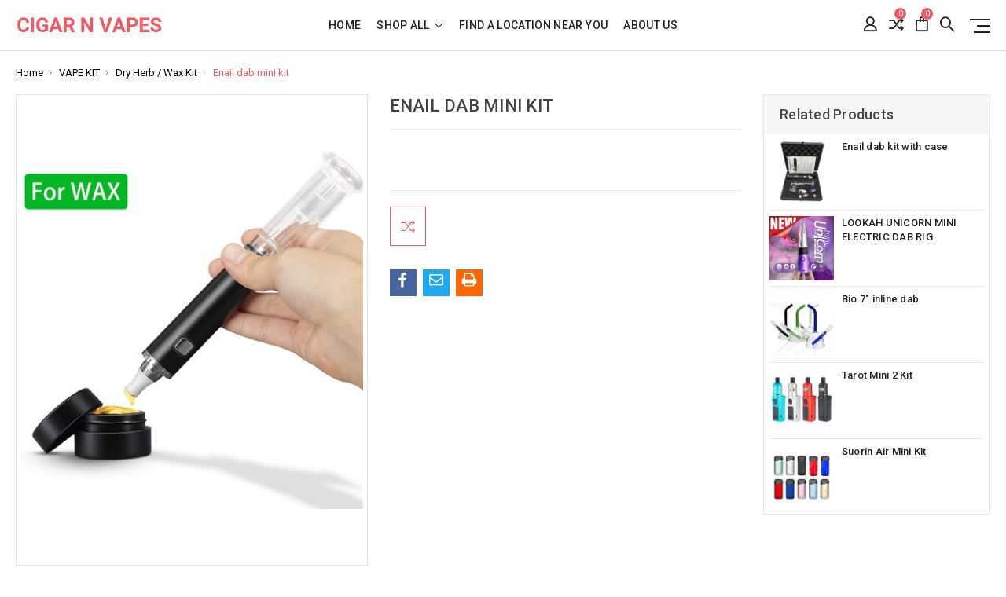

--- FILE ---
content_type: text/html; charset=UTF-8
request_url: https://www.cigarnvapes.com/enail-dab-mini-kit/
body_size: 12782
content:
<!DOCTYPE html>
<html class="no-js" lang="en">
    <head>
        <title>Mini Enail dab kit - Lorton Fairfax Alexandria Waldorf | CigarNVape</title>
        <link rel="dns-prefetch preconnect" href="https://cdn11.bigcommerce.com/s-d34b2" crossorigin><link rel="dns-prefetch preconnect" href="https://fonts.googleapis.com/" crossorigin><link rel="dns-prefetch preconnect" href="https://fonts.gstatic.com/" crossorigin>
        <meta property="og:url" content="https://cigarnvapes.com/enail-dab-mini-kit/" /><meta property="og:site_name" content="Cigar  N  Vapes" /><meta name="keywords" content="Mini Enail dab kit"><meta name="description" content="Mini Enail dab kit for sale near me in Northern Virginia ,Lorton, Alexandria, Fairfax, Springfield , Annadale, Waldorf Maryland  by cigar n vapes."><link rel='canonical' href='https://cigarnvapes.com/enail-dab-mini-kit/' /><meta name='platform' content='bigcommerce.stencil' /><meta property="og:type" content="product" />
<meta property="og:title" content="Enail dab mini kit" />
<meta property="og:description" content="Mini Enail dab kit for sale near me in Northern Virginia ,Lorton, Alexandria, Fairfax, Springfield , Annadale, Waldorf Maryland  by cigar n vapes." />
<meta property="og:image" content="https://cdn11.bigcommerce.com/s-d34b2/products/1338/images/2334/waxsmall__82252.1601854778.500.750.jpg?c=2" />
<meta property="pinterest:richpins" content="enabled" />
        
         

        <link href="https://cdn11.bigcommerce.com/s-d34b2/product_images/getfavicon%20%281%29.png" rel="shortcut icon">
        <meta name="viewport" content="width=device-width, initial-scale=1, maximum-scale=1">

        <script>
            // Change document class from no-js to js so we can detect this in css
            document.documentElement.className = document.documentElement.className.replace('no-js', 'js');
        </script>

        <link href="https://fonts.googleapis.com/css?family=Roboto:400,500,600,700,800,900%7CRoboto%20Slab:400,400i,700,700i,900,900i%7CSaira%20Semi%20Condensed:400,500,600,700,300&display=swap" rel="stylesheet">
        <link data-stencil-stylesheet href="https://cdn11.bigcommerce.com/s-d34b2/stencil/52462bc0-d4f3-0138-80b6-0242ac11000f/e/d40f1420-d80f-0138-885b-0242ac11000d/css/theme-209144e0-d7fc-0138-7011-0242ac11000e.css" rel="stylesheet">

        <!-- Start Tracking Code for analytics_googleanalytics -->

<meta name="google-site-verification" content="PnCP95dMpAsKO6_be7jo_4Ah3sWXJzTMaqQ2rO-j84s" />

<!-- End Tracking Code for analytics_googleanalytics -->


<script src="https://www.google.com/recaptcha/api.js" async defer></script>
<script type="text/javascript">
var BCData = {"product_attributes":{"sku":null,"upc":null,"mpn":null,"gtin":null,"weight":null,"base":true,"image":null,"price":{"price_range":[],"retail_price_range":[]},"stock":null,"instock":true,"stock_message":null,"purchasable":false,"purchasing_message":"","call_for_price_message":""}};
</script>

<script nonce="">
(function () {
    var xmlHttp = new XMLHttpRequest();

    xmlHttp.open('POST', 'https://bes.gcp.data.bigcommerce.com/nobot');
    xmlHttp.setRequestHeader('Content-Type', 'application/json');
    xmlHttp.send('{"store_id":"250316","timezone_offset":"0.0","timestamp":"2026-01-14T14:54:23.29237100Z","visit_id":"fb884245-8b98-428b-affa-0e8b905e2fe9","channel_id":1}');
})();
</script>

        

        
        
        
        
        
                
        
        <!-- snippet location htmlhead -->
    </head>

    <body class="type-product milano-layout--default">
        <!-- snippet location header -->
        <svg data-src="https://cdn11.bigcommerce.com/s-d34b2/stencil/52462bc0-d4f3-0138-80b6-0242ac11000f/e/d40f1420-d80f-0138-885b-0242ac11000d/img/icon-sprite.svg" class="icons-svg-sprite"></svg>


        <div class="headerMain apply-sticky">
<header class="header " role="banner" style="display:none;">

    <div class="header-wrapper  ">
      <div class="custom-row">
        <div class="display-table clearfix">
          <div class="column xlarge-2 large-2 medium-6 mob-large-6 mob-mid-6 mob-small-6 small-5">
                <div class="header-logo header-logo--center">
                    <a href="https://cigarnvapes.com/">
      <img class="header-logo-image" src="https://cdn11.bigcommerce.com/s-d34b2/images/stencil/281x44/lo_1600007620__60827.original.png" alt="Cigar  N  Vapes" title="Cigar  N  Vapes">        
</a>
                </div>
          </div>
          <div class="column xlarge-8 large-8 medium-6 mob-large-6 navigation-menu-section">
            <div data-content-region="header_bottom"></div>
            <div class="navigation-menu" data-menu>
                <nav class="navPages">
  <ul class="navPages-list navPages-list-depth-max sf-menu" data-speed="0.8">
    <li class="navPages-item navPages-home ">
      <a class="navPages-action" href="https://cigarnvapes.com/" class="needsclick">Home</a>
    </li>




      <li class="">
        <a class="needsclick" href="/categories">shop all <span class="icon-arrow-1-down"></span></a>
        <ul class="">
            <li class="navPages-item  nav-arrow-roted">
              <!-- SECOND LEVEL STARTS -->
<a href="https://www.cigarnvapes.com/disposable-vape/">Disposable Vape</a>
<!-- SECOND LEVEL ENDS -->
            </li>
            <li class="navPages-item  nav-arrow-roted">
              <!-- SECOND LEVEL STARTS -->
<a href="https://www.cigarnvapes.com/nicotine-pouches/">NICOTINE POUCHES</a>
<!-- SECOND LEVEL ENDS -->
            </li>
            <li class="navPages-item  nav-arrow-roted">
              <!-- SECOND LEVEL STARTS -->
<a href="https://www.cigarnvapes.com/vape-kit/" class="needsclick">
    VAPE KIT
    <span class="icon-arrow-1-down"></span>
</a>
<ul class="navlist-sub nav-second-level">
    <li>
        <!-- THIRD LEVEL STARTS -->
        <a href="https://www.cigarnvapes.com/box-mod-kit/" class="needsclick">Box Mod Kit</a>
        <!-- THIRD LEVEL STARTS -->
    </li>
    <li>
        <!-- THIRD LEVEL STARTS -->
        <a href="https://www.cigarnvapes.com/pod-systems/" class="needsclick">Pod systems</a>
        <!-- THIRD LEVEL STARTS -->
    </li>
    <li>
        <!-- THIRD LEVEL STARTS -->
        <a href="https://www.cigarnvapes.com/wax-dry-herb/" class="needsclick">Wax/Dry Herb </a>
        <!-- THIRD LEVEL STARTS -->
    </li>
    <li>
        <!-- THIRD LEVEL STARTS -->
        <a href="https://www.cigarnvapes.com/dry-herb-wax-kit/" class="needsclick">Dry Herb / Wax Kit</a>
        <!-- THIRD LEVEL STARTS -->
    </li>
</ul>
<!-- SECOND LEVEL ENDS -->
            </li>
            <li class="navPages-item  nav-arrow-roted">
              <!-- SECOND LEVEL STARTS -->
<a href="https://www.cigarnvapes.com/replacement-coil/">Replacement Coil &amp; Pods</a>
<!-- SECOND LEVEL ENDS -->
            </li>
            <li class="navPages-item  nav-arrow-roted">
              <!-- SECOND LEVEL STARTS -->
<a href="https://www.cigarnvapes.com/e-liquid/">E-Liquid</a>
<!-- SECOND LEVEL ENDS -->
            </li>
            <li class="navPages-item  nav-arrow-roted">
              <!-- SECOND LEVEL STARTS -->
<a href="https://www.cigarnvapes.com/cigars/" class="needsclick">
    Cigars
    <span class="icon-arrow-1-down"></span>
</a>
<ul class="navlist-sub nav-second-level">
    <li>
        <!-- THIRD LEVEL STARTS -->
        <a href="https://www.cigarnvapes.com/cigar-gifts/" class="needsclick">Cigar Gifts</a>
        <!-- THIRD LEVEL STARTS -->
    </li>
    <li>
        <!-- THIRD LEVEL STARTS -->
        <a href="https://www.cigarnvapes.com/small-cigars/" class="needsclick">Small Cigars</a>
        <!-- THIRD LEVEL STARTS -->
    </li>
    <li>
        <!-- THIRD LEVEL STARTS -->
        <a href="https://www.cigarnvapes.com/filtered-cigars/" class="needsclick">Filtered Cigars</a>
        <!-- THIRD LEVEL STARTS -->
    </li>
    <li>
        <!-- THIRD LEVEL STARTS -->
        <a href="https://www.cigarnvapes.com/premium-cigars/" class="needsclick">Premium Cigars</a>
        <!-- THIRD LEVEL STARTS -->
    </li>
    <li>
        <!-- THIRD LEVEL STARTS -->
        <a href="https://www.cigarnvapes.com/cigar-accessories/" class="needsclick">Cigar Accessories</a>
        <!-- THIRD LEVEL STARTS -->
    </li>
</ul>
<!-- SECOND LEVEL ENDS -->
            </li>
            <li class="navPages-item  nav-arrow-roted">
              <!-- SECOND LEVEL STARTS -->
<a href="https://www.cigarnvapes.com/hookah/" class="needsclick">
    Hookah
    <span class="icon-arrow-1-down"></span>
</a>
<ul class="navlist-sub nav-second-level">
    <li>
        <!-- THIRD LEVEL STARTS -->
        <a href="https://www.cigarnvapes.com/hookah-pipes/" class="needsclick">Hookah Pipes</a>
        <!-- THIRD LEVEL STARTS -->
    </li>
    <li>
        <!-- THIRD LEVEL STARTS -->
        <a href="https://www.cigarnvapes.com/charcoal/" class="needsclick">Charcoal</a>
        <!-- THIRD LEVEL STARTS -->
    </li>
    <li>
        <!-- THIRD LEVEL STARTS -->
        <a href="https://www.cigarnvapes.com/hookah-accessories/" class="needsclick">Hookah Accessories</a>
        <!-- THIRD LEVEL STARTS -->
    </li>
</ul>
<!-- SECOND LEVEL ENDS -->
            </li>
            <li class="navPages-item  nav-arrow-roted">
              <!-- SECOND LEVEL STARTS -->
<a href="https://www.cigarnvapes.com/pipe-tobacco/" class="needsclick">
    Tobacco
    <span class="icon-arrow-1-down"></span>
</a>
<ul class="navlist-sub nav-second-level">
    <li>
        <!-- THIRD LEVEL STARTS -->
        <a href="https://www.cigarnvapes.com/pipe-tobacco-1/" class="needsclick">Pipe Tobacco</a>
        <!-- THIRD LEVEL STARTS -->
    </li>
    <li>
        <!-- THIRD LEVEL STARTS -->
        <a href="https://www.cigarnvapes.com/ryo-myo-tobacco/" class="needsclick">Ryo/Myo Tobacco</a>
        <!-- THIRD LEVEL STARTS -->
    </li>
    <li>
        <!-- THIRD LEVEL STARTS -->
        <a href="https://www.cigarnvapes.com/hookah-tobacco/" class="needsclick">Hookah Tobacco</a>
        <!-- THIRD LEVEL STARTS -->
    </li>
    <li>
        <!-- THIRD LEVEL STARTS -->
        <a href="https://www.cigarnvapes.com/dokha-tobacco/" class="needsclick">Dokha Tobacco</a>
        <!-- THIRD LEVEL STARTS -->
    </li>
    <li>
        <!-- THIRD LEVEL STARTS -->
        <a href="https://www.cigarnvapes.com/tobacco-accesories/" class="needsclick">Tobacco accesories</a>
        <!-- THIRD LEVEL STARTS -->
    </li>
</ul>
<!-- SECOND LEVEL ENDS -->
            </li>
            <li class="navPages-item  nav-arrow-roted">
              <!-- SECOND LEVEL STARTS -->
<a href="https://www.cigarnvapes.com/pipes/" class="needsclick">
    Pipes
    <span class="icon-arrow-1-down"></span>
</a>
<ul class="navlist-sub nav-second-level">
    <li>
        <!-- THIRD LEVEL STARTS -->
        <a href="https://www.cigarnvapes.com/wood-pipes/" class="needsclick">Wood Pipes</a>
        <!-- THIRD LEVEL STARTS -->
    </li>
    <li>
        <!-- THIRD LEVEL STARTS -->
        <a href="https://www.cigarnvapes.com/ceramic-pipes/" class="needsclick">Ceramic Pipes</a>
        <!-- THIRD LEVEL STARTS -->
    </li>
    <li>
        <!-- THIRD LEVEL STARTS -->
        <a href="https://www.cigarnvapes.com/metal-pipes/" class="needsclick">Metal Pipes</a>
        <!-- THIRD LEVEL STARTS -->
    </li>
</ul>
<!-- SECOND LEVEL ENDS -->
            </li>
            <li class="navPages-item  nav-arrow-roted">
              <!-- SECOND LEVEL STARTS -->
<a href="https://www.cigarnvapes.com/glass-pipes/">Glass Pipes</a>
<!-- SECOND LEVEL ENDS -->
            </li>
            <li class="navPages-item  nav-arrow-roted">
              <!-- SECOND LEVEL STARTS -->
<a href="https://www.cigarnvapes.com/vaporizer/">Vaporizers</a>
<!-- SECOND LEVEL ENDS -->
            </li>
            <li class="navPages-item  nav-arrow-roted">
              <!-- SECOND LEVEL STARTS -->
<a href="https://www.cigarnvapes.com/vape-accesories/" class="needsclick">
    Vape Accessories
    <span class="icon-arrow-1-down"></span>
</a>
<ul class="navlist-sub nav-second-level">
    <li>
        <!-- THIRD LEVEL STARTS -->
        <a href="https://www.cigarnvapes.com/wire/" class="needsclick">Wire</a>
        <!-- THIRD LEVEL STARTS -->
    </li>
    <li>
        <!-- THIRD LEVEL STARTS -->
        <a href="https://www.cigarnvapes.com/chargers/" class="needsclick">Chargers</a>
        <!-- THIRD LEVEL STARTS -->
    </li>
    <li>
        <!-- THIRD LEVEL STARTS -->
        <a href="https://www.cigarnvapes.com/replacement-glass/" class="needsclick">Replacement Glass</a>
        <!-- THIRD LEVEL STARTS -->
    </li>
    <li>
        <!-- THIRD LEVEL STARTS -->
        <a href="https://www.cigarnvapes.com/e-hose/" class="needsclick">E-Hose/E-Hookah</a>
        <!-- THIRD LEVEL STARTS -->
    </li>
    <li>
        <!-- THIRD LEVEL STARTS -->
        <a href="https://www.cigarnvapes.com/box-mod/" class="needsclick">Box Mod</a>
        <!-- THIRD LEVEL STARTS -->
    </li>
    <li>
        <!-- THIRD LEVEL STARTS -->
        <a href="https://www.cigarnvapes.com/tanks/" class="needsclick">Tanks</a>
        <!-- THIRD LEVEL STARTS -->
    </li>
    <li>
        <!-- THIRD LEVEL STARTS -->
        <a href="https://www.cigarnvapes.com/rebuilding-material/" class="needsclick">Rebuilding Material</a>
        <!-- THIRD LEVEL STARTS -->
    </li>
    <li>
        <!-- THIRD LEVEL STARTS -->
        <a href="https://www.cigarnvapes.com/sub-tanks/" class="needsclick">Sub-ohm</a>
        <!-- THIRD LEVEL STARTS -->
    </li>
    <li>
        <!-- THIRD LEVEL STARTS -->
        <a href="https://www.cigarnvapes.com/battery-charger-Vaporizer.html" class="needsclick">Batteries</a>
        <!-- THIRD LEVEL STARTS -->
    </li>
</ul>
<!-- SECOND LEVEL ENDS -->
            </li>
            <li class="navPages-item  nav-arrow-roted">
              <!-- SECOND LEVEL STARTS -->
<a href="https://www.cigarnvapes.com/accesories/" class="needsclick">
    Accessories
    <span class="icon-arrow-1-down"></span>
</a>
<ul class="navlist-sub nav-second-level">
    <li>
        <!-- THIRD LEVEL STARTS -->
        <a href="https://www.cigarnvapes.com/male-enhancement/" class="needsclick">Male enhancement</a>
        <!-- THIRD LEVEL STARTS -->
    </li>
    <li>
        <!-- THIRD LEVEL STARTS -->
        <a href="https://www.cigarnvapes.com/air-freshener/" class="needsclick">Air Freshener</a>
        <!-- THIRD LEVEL STARTS -->
    </li>
    <li>
        <!-- THIRD LEVEL STARTS -->
        <a href="https://www.cigarnvapes.com/ashtray/" class="needsclick">Ashtray</a>
        <!-- THIRD LEVEL STARTS -->
    </li>
    <li>
        <!-- THIRD LEVEL STARTS -->
        <a href="https://www.cigarnvapes.com/butane/" class="needsclick">Butane</a>
        <!-- THIRD LEVEL STARTS -->
    </li>
    <li>
        <!-- THIRD LEVEL STARTS -->
        <a href="https://www.cigarnvapes.com/lighters/" class="needsclick">Lighters</a>
        <!-- THIRD LEVEL STARTS -->
    </li>
    <li>
        <!-- THIRD LEVEL STARTS -->
        <a href="https://www.cigarnvapes.com/digital-scales/" class="needsclick">Digital Scales</a>
        <!-- THIRD LEVEL STARTS -->
    </li>
    <li>
        <!-- THIRD LEVEL STARTS -->
        <a href="https://www.cigarnvapes.com/buy-detox-synthetic-urine-in-maryland-washington-dc-virginia.html" class="needsclick">Detox/Tests</a>
        <!-- THIRD LEVEL STARTS -->
    </li>
    <li>
        <!-- THIRD LEVEL STARTS -->
        <a href="https://www.cigarnvapes.com/novelties/" class="needsclick">Novelties</a>
        <!-- THIRD LEVEL STARTS -->
    </li>
</ul>
<!-- SECOND LEVEL ENDS -->
            </li>
        </ul>
      </li>
           <li class="navPages-item navPages-item-page ">
             <!-- SECOND LEVEL STARTS -->
<a href="https://www.cigarnvapes.com/contact-us/">Find a location near you</a>
<!-- SECOND LEVEL ENDS -->
           </li>
           <li class="navPages-item navPages-item-page last-menu-item">
             <!-- SECOND LEVEL STARTS -->
<a href="https://www.cigarnvapes.com/about-us/">About Us</a>
<!-- SECOND LEVEL ENDS -->
           </li>
  </ul>
</nav>
            </div>
          </div>
          <div class="column xlarge-2 large-2 medium-6 mob-large-6 mob-mid-6 mob-small-6 small-7">
            <nav class="navUser">
    <ul class="navUser-section navUser-section--alt account-section sf-menu">
      <li class="navUser-item navUser-item--account">
    <a class="navUser-action needsclick" href="/account.php">
      <i class="icon-user"></i>
      <!-- <span>Account</span> -->
    </a>
    <ul class="navUser-section-sub section-sub-right">
        <li class="navUser-item">
          <a class="navUser-action needsclick" href="/login.php">
            <span>Sign in</span>
          </a>
        </li>
        <li class="navUser-item">
          <a class="navUser-action needsclick" href="/login.php?action=create_account">
            </i><span>Register</span>
          </a>
        </li>

    </ul>
</li>

      <li class="navUser-item navUser-item-compare">
          <a class="navUser-action navUser-item--compare needsclick" href="/compare" data-compare-nav>
            <i class="icon-shuffle"></i>
            <span class="countPill countPill--positive countPill--alt"></span>
          </a>
      </li>


      <li class="navUser-item navUser-item--cart">          
          <a  class="navUser-action"
              data-cart-preview
              data-dropdown="cart-preview-dropdown"
              data-options="align:right"
              href="/cart.php">
              <span class="navUser-item-cartLabel"><i class="icon-shopping-bag"></i></span> <span class="countPill cart-quantity"></span>
          </a>
          <div class="dropdown-menu" id="cart-preview-dropdown" data-dropdown-content aria-hidden="true"></div>
      </li>
      <li class="navUser-item">
          <a class="navUser-action navUser-action--quickSearch" href="javascript:void(0);" data-search="quickSearch" aria-controls="quickSearch" aria-expanded="false"><i class="icon-magnifier-1"></i></a>
          <div class="dropdown dropdown--quickSearch" id="quickSearch" aria-hidden="true" tabindex="-1" data-prevent-quick-search-close>
              <div class="close">
  <a class="close-icon" href="javascript:void(0);"><i class="icon-close"></i></a>
</div>
    <!-- snippet location forms_search -->
    <form class="" action="/search.php" id="headerQuickSearchForm" class="searchform">
        <fieldset class="">
            <div class="">
                <label class="is-srOnly" for="search_query">Search</label>
                <input class="form-input" data-search-quick name="search_query" id="search_query" data-error-message="Search field cannot be empty." placeholder="Search the store" autocomplete="off">
                <input type="submit" data-empty-message="Please write any keyword to Search."  class="submitBtn navUser-action--quickSearch u-hiddenVisually" value="Search">
                <span class="icon-magnifier-1" onclick="document.getElementById('headerQuickSearchForm').submit();"></span>
            </div>
        </fieldset>
    </form>
    <section class="quickSearchResults" data-bind="html: results"></section>
          </div>
      </li>
      <li class="navUser-item desktop_mobile_menu">
        <a class="control-otherlinks" href="javascript:void(0);" onclick="">
          <span class="otherlinks-line-1"></span>
          <span class="otherlinks-line-2"></span>
          <span class="otherlinks-line-3"></span>
        </a>
      </li>
    </ul>

</nav>

<div id="headerSidebar" class="header-side-bar">

  <div class="close">
    <a class="close-icon" href="javascript:void(0);"><i class="icon-close"></i></a>
  </div>

  <div class="category">
    <h5 class="sidebarBlock-heading">Categories</h5>
    <ul class="navList navList-treeview">
            <li class="navPages-item">
              <!-- SECOND LEVEL STARTS -->
<a href="https://www.cigarnvapes.com/disposable-vape/">Disposable Vape</a>
<!-- SECOND LEVEL ENDS -->
            </li>
            <li class="navPages-item">
              <!-- SECOND LEVEL STARTS -->
<a href="https://www.cigarnvapes.com/nicotine-pouches/">NICOTINE POUCHES</a>
<!-- SECOND LEVEL ENDS -->
            </li>
            <li class="navPages-item">
              <!-- SECOND LEVEL STARTS -->
<a href="https://www.cigarnvapes.com/vape-kit/" class="needsclick">
    VAPE KIT
    <span class="icon-arrow-1-down"></span>
</a>
<ul class="navlist-sub nav-second-level">
    <li>
        <!-- THIRD LEVEL STARTS -->
        <a href="https://www.cigarnvapes.com/box-mod-kit/" class="needsclick">Box Mod Kit</a>
        <!-- THIRD LEVEL STARTS -->
    </li>
    <li>
        <!-- THIRD LEVEL STARTS -->
        <a href="https://www.cigarnvapes.com/pod-systems/" class="needsclick">Pod systems</a>
        <!-- THIRD LEVEL STARTS -->
    </li>
    <li>
        <!-- THIRD LEVEL STARTS -->
        <a href="https://www.cigarnvapes.com/wax-dry-herb/" class="needsclick">Wax/Dry Herb </a>
        <!-- THIRD LEVEL STARTS -->
    </li>
    <li>
        <!-- THIRD LEVEL STARTS -->
        <a href="https://www.cigarnvapes.com/dry-herb-wax-kit/" class="needsclick">Dry Herb / Wax Kit</a>
        <!-- THIRD LEVEL STARTS -->
    </li>
</ul>
<!-- SECOND LEVEL ENDS -->
            </li>
            <li class="navPages-item">
              <!-- SECOND LEVEL STARTS -->
<a href="https://www.cigarnvapes.com/replacement-coil/">Replacement Coil &amp; Pods</a>
<!-- SECOND LEVEL ENDS -->
            </li>
            <li class="navPages-item">
              <!-- SECOND LEVEL STARTS -->
<a href="https://www.cigarnvapes.com/e-liquid/">E-Liquid</a>
<!-- SECOND LEVEL ENDS -->
            </li>
            <li class="navPages-item">
              <!-- SECOND LEVEL STARTS -->
<a href="https://www.cigarnvapes.com/cigars/" class="needsclick">
    Cigars
    <span class="icon-arrow-1-down"></span>
</a>
<ul class="navlist-sub nav-second-level">
    <li>
        <!-- THIRD LEVEL STARTS -->
        <a href="https://www.cigarnvapes.com/cigar-gifts/" class="needsclick">Cigar Gifts</a>
        <!-- THIRD LEVEL STARTS -->
    </li>
    <li>
        <!-- THIRD LEVEL STARTS -->
        <a href="https://www.cigarnvapes.com/small-cigars/" class="needsclick">Small Cigars</a>
        <!-- THIRD LEVEL STARTS -->
    </li>
    <li>
        <!-- THIRD LEVEL STARTS -->
        <a href="https://www.cigarnvapes.com/filtered-cigars/" class="needsclick">Filtered Cigars</a>
        <!-- THIRD LEVEL STARTS -->
    </li>
    <li>
        <!-- THIRD LEVEL STARTS -->
        <a href="https://www.cigarnvapes.com/premium-cigars/" class="needsclick">Premium Cigars</a>
        <!-- THIRD LEVEL STARTS -->
    </li>
    <li>
        <!-- THIRD LEVEL STARTS -->
        <a href="https://www.cigarnvapes.com/cigar-accessories/" class="needsclick">Cigar Accessories</a>
        <!-- THIRD LEVEL STARTS -->
    </li>
</ul>
<!-- SECOND LEVEL ENDS -->
            </li>
            <li class="navPages-item">
              <!-- SECOND LEVEL STARTS -->
<a href="https://www.cigarnvapes.com/hookah/" class="needsclick">
    Hookah
    <span class="icon-arrow-1-down"></span>
</a>
<ul class="navlist-sub nav-second-level">
    <li>
        <!-- THIRD LEVEL STARTS -->
        <a href="https://www.cigarnvapes.com/hookah-pipes/" class="needsclick">Hookah Pipes</a>
        <!-- THIRD LEVEL STARTS -->
    </li>
    <li>
        <!-- THIRD LEVEL STARTS -->
        <a href="https://www.cigarnvapes.com/charcoal/" class="needsclick">Charcoal</a>
        <!-- THIRD LEVEL STARTS -->
    </li>
    <li>
        <!-- THIRD LEVEL STARTS -->
        <a href="https://www.cigarnvapes.com/hookah-accessories/" class="needsclick">Hookah Accessories</a>
        <!-- THIRD LEVEL STARTS -->
    </li>
</ul>
<!-- SECOND LEVEL ENDS -->
            </li>
            <li class="navPages-item">
              <!-- SECOND LEVEL STARTS -->
<a href="https://www.cigarnvapes.com/pipe-tobacco/" class="needsclick">
    Tobacco
    <span class="icon-arrow-1-down"></span>
</a>
<ul class="navlist-sub nav-second-level">
    <li>
        <!-- THIRD LEVEL STARTS -->
        <a href="https://www.cigarnvapes.com/pipe-tobacco-1/" class="needsclick">Pipe Tobacco</a>
        <!-- THIRD LEVEL STARTS -->
    </li>
    <li>
        <!-- THIRD LEVEL STARTS -->
        <a href="https://www.cigarnvapes.com/ryo-myo-tobacco/" class="needsclick">Ryo/Myo Tobacco</a>
        <!-- THIRD LEVEL STARTS -->
    </li>
    <li>
        <!-- THIRD LEVEL STARTS -->
        <a href="https://www.cigarnvapes.com/hookah-tobacco/" class="needsclick">Hookah Tobacco</a>
        <!-- THIRD LEVEL STARTS -->
    </li>
    <li>
        <!-- THIRD LEVEL STARTS -->
        <a href="https://www.cigarnvapes.com/dokha-tobacco/" class="needsclick">Dokha Tobacco</a>
        <!-- THIRD LEVEL STARTS -->
    </li>
    <li>
        <!-- THIRD LEVEL STARTS -->
        <a href="https://www.cigarnvapes.com/tobacco-accesories/" class="needsclick">Tobacco accesories</a>
        <!-- THIRD LEVEL STARTS -->
    </li>
</ul>
<!-- SECOND LEVEL ENDS -->
            </li>
            <li class="navPages-item">
              <!-- SECOND LEVEL STARTS -->
<a href="https://www.cigarnvapes.com/pipes/" class="needsclick">
    Pipes
    <span class="icon-arrow-1-down"></span>
</a>
<ul class="navlist-sub nav-second-level">
    <li>
        <!-- THIRD LEVEL STARTS -->
        <a href="https://www.cigarnvapes.com/wood-pipes/" class="needsclick">Wood Pipes</a>
        <!-- THIRD LEVEL STARTS -->
    </li>
    <li>
        <!-- THIRD LEVEL STARTS -->
        <a href="https://www.cigarnvapes.com/ceramic-pipes/" class="needsclick">Ceramic Pipes</a>
        <!-- THIRD LEVEL STARTS -->
    </li>
    <li>
        <!-- THIRD LEVEL STARTS -->
        <a href="https://www.cigarnvapes.com/metal-pipes/" class="needsclick">Metal Pipes</a>
        <!-- THIRD LEVEL STARTS -->
    </li>
</ul>
<!-- SECOND LEVEL ENDS -->
            </li>
            <li class="navPages-item">
              <!-- SECOND LEVEL STARTS -->
<a href="https://www.cigarnvapes.com/glass-pipes/">Glass Pipes</a>
<!-- SECOND LEVEL ENDS -->
            </li>
            <li class="navPages-item">
              <!-- SECOND LEVEL STARTS -->
<a href="https://www.cigarnvapes.com/vaporizer/">Vaporizers</a>
<!-- SECOND LEVEL ENDS -->
            </li>
            <li class="navPages-item">
              <!-- SECOND LEVEL STARTS -->
<a href="https://www.cigarnvapes.com/vape-accesories/" class="needsclick">
    Vape Accessories
    <span class="icon-arrow-1-down"></span>
</a>
<ul class="navlist-sub nav-second-level">
    <li>
        <!-- THIRD LEVEL STARTS -->
        <a href="https://www.cigarnvapes.com/wire/" class="needsclick">Wire</a>
        <!-- THIRD LEVEL STARTS -->
    </li>
    <li>
        <!-- THIRD LEVEL STARTS -->
        <a href="https://www.cigarnvapes.com/chargers/" class="needsclick">Chargers</a>
        <!-- THIRD LEVEL STARTS -->
    </li>
    <li>
        <!-- THIRD LEVEL STARTS -->
        <a href="https://www.cigarnvapes.com/replacement-glass/" class="needsclick">Replacement Glass</a>
        <!-- THIRD LEVEL STARTS -->
    </li>
    <li>
        <!-- THIRD LEVEL STARTS -->
        <a href="https://www.cigarnvapes.com/e-hose/" class="needsclick">E-Hose/E-Hookah</a>
        <!-- THIRD LEVEL STARTS -->
    </li>
    <li>
        <!-- THIRD LEVEL STARTS -->
        <a href="https://www.cigarnvapes.com/box-mod/" class="needsclick">Box Mod</a>
        <!-- THIRD LEVEL STARTS -->
    </li>
    <li>
        <!-- THIRD LEVEL STARTS -->
        <a href="https://www.cigarnvapes.com/tanks/" class="needsclick">Tanks</a>
        <!-- THIRD LEVEL STARTS -->
    </li>
    <li>
        <!-- THIRD LEVEL STARTS -->
        <a href="https://www.cigarnvapes.com/rebuilding-material/" class="needsclick">Rebuilding Material</a>
        <!-- THIRD LEVEL STARTS -->
    </li>
    <li>
        <!-- THIRD LEVEL STARTS -->
        <a href="https://www.cigarnvapes.com/sub-tanks/" class="needsclick">Sub-ohm</a>
        <!-- THIRD LEVEL STARTS -->
    </li>
    <li>
        <!-- THIRD LEVEL STARTS -->
        <a href="https://www.cigarnvapes.com/battery-charger-Vaporizer.html" class="needsclick">Batteries</a>
        <!-- THIRD LEVEL STARTS -->
    </li>
</ul>
<!-- SECOND LEVEL ENDS -->
            </li>
            <li class="navPages-item">
              <!-- SECOND LEVEL STARTS -->
<a href="https://www.cigarnvapes.com/accesories/" class="needsclick">
    Accessories
    <span class="icon-arrow-1-down"></span>
</a>
<ul class="navlist-sub nav-second-level">
    <li>
        <!-- THIRD LEVEL STARTS -->
        <a href="https://www.cigarnvapes.com/male-enhancement/" class="needsclick">Male enhancement</a>
        <!-- THIRD LEVEL STARTS -->
    </li>
    <li>
        <!-- THIRD LEVEL STARTS -->
        <a href="https://www.cigarnvapes.com/air-freshener/" class="needsclick">Air Freshener</a>
        <!-- THIRD LEVEL STARTS -->
    </li>
    <li>
        <!-- THIRD LEVEL STARTS -->
        <a href="https://www.cigarnvapes.com/ashtray/" class="needsclick">Ashtray</a>
        <!-- THIRD LEVEL STARTS -->
    </li>
    <li>
        <!-- THIRD LEVEL STARTS -->
        <a href="https://www.cigarnvapes.com/butane/" class="needsclick">Butane</a>
        <!-- THIRD LEVEL STARTS -->
    </li>
    <li>
        <!-- THIRD LEVEL STARTS -->
        <a href="https://www.cigarnvapes.com/lighters/" class="needsclick">Lighters</a>
        <!-- THIRD LEVEL STARTS -->
    </li>
    <li>
        <!-- THIRD LEVEL STARTS -->
        <a href="https://www.cigarnvapes.com/digital-scales/" class="needsclick">Digital Scales</a>
        <!-- THIRD LEVEL STARTS -->
    </li>
    <li>
        <!-- THIRD LEVEL STARTS -->
        <a href="https://www.cigarnvapes.com/buy-detox-synthetic-urine-in-maryland-washington-dc-virginia.html" class="needsclick">Detox/Tests</a>
        <!-- THIRD LEVEL STARTS -->
    </li>
    <li>
        <!-- THIRD LEVEL STARTS -->
        <a href="https://www.cigarnvapes.com/novelties/" class="needsclick">Novelties</a>
        <!-- THIRD LEVEL STARTS -->
    </li>
</ul>
<!-- SECOND LEVEL ENDS -->
            </li>
    </ul>
  </div>

  <div class="webpages m-t-30">
    <h5 class="sidebarBlock-heading">Navigate</h5>
    <ul class="navList navList-treeview">
           <li class="navPages-item navPages-item-page">
             <!-- SECOND LEVEL STARTS -->
<a href="https://www.cigarnvapes.com/contact-us/">Find a location near you</a>
<!-- SECOND LEVEL ENDS -->
           </li>
           <li class="navPages-item navPages-item-page">
             <!-- SECOND LEVEL STARTS -->
<a href="https://www.cigarnvapes.com/about-us/">About Us</a>
<!-- SECOND LEVEL ENDS -->
           </li>
    </ul>
  </div>

  <div class="brand m-t-30">
    <h5 class="sidebarBlock-heading">Popular Brands</h5>
    <ul class="navList navList-treeview">
    </ul>
  </div>

</div>
          </div>
        </div>
      </div>
    </div>
</header>
</div>
        <div class="body "  data-currency-code="USD">
     
     
    <div class="container">
            <ul class="breadcrumbs" itemscope itemtype="http://schema.org/BreadcrumbList">
        <li class="breadcrumb " itemprop="itemListElement" itemscope itemtype="http://schema.org/ListItem">
                <a href="https://cigarnvapes.com/" class="breadcrumb-label" itemprop="item"><span itemprop="name">Home</span></a>
            <meta itemprop="position" content="1" />
        </li>
        <li class="breadcrumb " itemprop="itemListElement" itemscope itemtype="http://schema.org/ListItem">
                <a href="https://cigarnvapes.com/vape-kit/" class="breadcrumb-label" itemprop="item"><span itemprop="name">VAPE KIT</span></a>
            <meta itemprop="position" content="2" />
        </li>
        <li class="breadcrumb " itemprop="itemListElement" itemscope itemtype="http://schema.org/ListItem">
                <a href="https://cigarnvapes.com/dry-herb-wax-kit/" class="breadcrumb-label" itemprop="item"><span itemprop="name">Dry Herb / Wax Kit</span></a>
            <meta itemprop="position" content="3" />
        </li>
        <li class="breadcrumb is-active" itemprop="itemListElement" itemscope itemtype="http://schema.org/ListItem">
                <meta itemprop="item" content="https://cigarnvapes.com/enail-dab-mini-kit/">
                <span class="breadcrumb-label" itemprop="name">Enail dab mini kit</span>
            <meta itemprop="position" content="4" />
        </li>
</ul>


    <div itemscope itemtype="http://schema.org/Product">
        <div class="productView-section clearfix" >

    <div class="product-view-wrap productView">
      <section class="productView-images" data-image-gallery style="position: relative;">
               <a class="fancythumb" rel="gallery" href="javascript:void(0);">
           <figure class="productView-image m-b-20"
                   data-image-gallery-main
                   data-zoom-image="https://cdn11.bigcommerce.com/s-d34b2/images/stencil/1280x1280/products/1338/2334/waxsmall__82252.1601854778.jpg?c=2"
                   >
                   <img class="productView-image--default lazyload" data-sizes="auto" src="https://cdn11.bigcommerce.com/s-d34b2/stencil/52462bc0-d4f3-0138-80b6-0242ac11000f/e/d40f1420-d80f-0138-885b-0242ac11000d/img/loading.svg" data-src="https://cdn11.bigcommerce.com/s-d34b2/images/stencil/450x559/products/1338/2334/waxsmall__82252.1601854778.jpg?c=2"
                        alt="Enail dab mini kit" title="Enail dab mini kit" data-main-image>
           </figure>
           </a>
         <ul class="productView-thumbnails " data-main-zoom-image="https://cdn11.bigcommerce.com/s-d34b2/images/stencil/1280x1280/products/1338/2334/waxsmall__82252.1601854778.jpg?c=2">
                   <li class="" data-thumb-zoom-image="https://cdn11.bigcommerce.com/s-d34b2/images/stencil/1280x1280/products/1338/2334/waxsmall__82252.1601854778.jpg?c=2">
                       <a rel="gallery" data-fancybox="gallery"
                           data-fancybox-href="https://cdn11.bigcommerce.com/s-d34b2/images/stencil/original/products/1338/2334/waxsmall__82252.1601854778.jpg?c=2"
                           class="productView-thumbnail-link is-active is-main"
                           href="https://cdn11.bigcommerce.com/s-d34b2/images/stencil/original/products/1338/2334/waxsmall__82252.1601854778.jpg?c=2"
                           data-image-gallery-item
                           data-image-gallery-new-image-url="https://cdn11.bigcommerce.com/s-d34b2/images/stencil/450x559/products/1338/2334/waxsmall__82252.1601854778.jpg?c=2"
                           data-image-gallery-zoom-image-url="https://cdn11.bigcommerce.com/s-d34b2/images/stencil/1280x1280/products/1338/2334/waxsmall__82252.1601854778.jpg?c=2" data-caption="<h3>Enail dab mini kit</h3><p></p>">
                           <img class="lazyload" data-sizes="auto" src="https://cdn11.bigcommerce.com/s-d34b2/stencil/52462bc0-d4f3-0138-80b6-0242ac11000f/e/d40f1420-d80f-0138-885b-0242ac11000d/img/loading.svg" data-src="https://cdn11.bigcommerce.com/s-d34b2/images/stencil/50x50/products/1338/2334/waxsmall__82252.1601854778.jpg?c=2" alt="Enail dab mini kit" title="Enail dab mini kit">
                       </a>
                   </li>
                   <li class="" data-thumb-zoom-image="https://cdn11.bigcommerce.com/s-d34b2/images/stencil/1280x1280/products/1338/2335/waxsmall5__04604.1601854803.jpg?c=2">
                       <a rel="gallery" data-fancybox="gallery"
                           data-fancybox-href="https://cdn11.bigcommerce.com/s-d34b2/images/stencil/original/products/1338/2335/waxsmall5__04604.1601854803.jpg?c=2"
                           class="productView-thumbnail-link "
                           href="https://cdn11.bigcommerce.com/s-d34b2/images/stencil/original/products/1338/2335/waxsmall5__04604.1601854803.jpg?c=2"
                           data-image-gallery-item
                           data-image-gallery-new-image-url="https://cdn11.bigcommerce.com/s-d34b2/images/stencil/450x559/products/1338/2335/waxsmall5__04604.1601854803.jpg?c=2"
                           data-image-gallery-zoom-image-url="https://cdn11.bigcommerce.com/s-d34b2/images/stencil/1280x1280/products/1338/2335/waxsmall5__04604.1601854803.jpg?c=2" data-caption="<h3>Enail dab mini kit</h3><p></p>">
                           <img class="lazyload" data-sizes="auto" src="https://cdn11.bigcommerce.com/s-d34b2/stencil/52462bc0-d4f3-0138-80b6-0242ac11000f/e/d40f1420-d80f-0138-885b-0242ac11000d/img/loading.svg" data-src="https://cdn11.bigcommerce.com/s-d34b2/images/stencil/50x50/products/1338/2335/waxsmall5__04604.1601854803.jpg?c=2" alt="Enail dab mini kit" title="Enail dab mini kit">
                       </a>
                   </li>
           </ul>
       </section>

      <section class="productView-details">
          <div class="productView-product">
            <h1 class="productView-title" itemprop="name">Enail dab mini kit</h1>

              <div class="productView-rating  ">
                </div>

              <div class="productView-price">
                      
              </div>

              <div data-content-region="product_below_price"></div>

              
              <dl class="productView-info clearfix">
                  <dt class="productView-info-name sku-label" style="display: none;">SKU:</dt>
                  <dd class="productView-info-value" data-product-sku></dd>
                  <dt class="productView-info-name upc-label" style="display: none;">UPC:</dt>
                  <dd class="productView-info-value" data-product-upc></dd>
                    <div class="productView-info-bulkPricing clearfix">
                                          </div>

              </dl>
          </div>

              <div class="productView-options clearfix">
                  <form class="form" method="post" action="" enctype="multipart/form-data"
                        data-cart-item-add>
                      <input type="hidden" name="action" value="add">
                      <input type="hidden" name="product_id" value="1338"/>
                      <div data-product-option-change style="display:none;">
                      </div>
                      <div class="form-field form-field--stock u-hiddenVisually">
                          <label class="form-label form-label--alternate">
                              Current Stock:
                              <span data-product-stock></span>
                          </label>
                      </div>

                      <div class="card-quantity">


                          <div class="wishlist">
                            <div class="productView-compare">
                              <a data-tooltip class="button compare card-button compare-box card-figcaption-button" for="compare-1338" data-compare-id="1338"><i class="icon-shuffle"></i></a>
                            </div>
                          </div>
                      </div>

                            <div class="addthis_toolbox" addthis:url=""
         addthis:title="">
        <ul class="socialLinks-alt">
                <li class="socialLinks-item socialLinks-item-alt socialLinks-item--facebook">
                    <a class="addthis_button_facebook icon icon--facebook" >
                          <span class="facebook"></span>







                    </a>
                </li>
                <li class="socialLinks-item socialLinks-item-alt socialLinks-item--email">
                    <a class="addthis_button_email icon icon--email" >






                          <span class="envelope"></span>

                    </a>
                </li>
                <li class="socialLinks-item socialLinks-item-alt socialLinks-item--print">
                    <a class="addthis_button_print icon icon--print" >







                          <span class="print"></span>
                    </a>
                </li>


        </ul>

        <script type="text/javascript"
                defer src="//s7.addthis.com/js/300/addthis_widget.js#pubid=ra-4e94ed470ee51e32"></script>
        <script>
            window.addEventListener('DOMContentLoaded', function() {
              if (typeof(addthis) === "object") {
                  addthis.toolbox('.addthis_toolbox');
              }
          });
        </script>
    </div>
                  </form>
            </div>
              <!-- snippet location product_details -->

      </section>

      <article class="productView-description m-t-30" itemprop="description">
        <div class="productView-description-inn">
              <div id="Product-descrTabs">
  <ul class="tabs clearfix">
    <li class="tab is-active">
      <a class="tab-title" href="#tab-description">Description</a>
    </li>
  </ul>
  <div class="tab-content" id="tab-description">
    <p>Pen style wax Enail for dabbing.</p>
    <!-- snippet location product_description -->
  </div>
</div>
        </div>
      </article>
    </div>

    <div class="product-side-bar">
              <div class="related-product">
    <div class="related-desktop">
      <div class="product-view-related-tital">
        <h2>Related Products</h2>
      </div>
      <div class="related-product-inn">
          <div class="product-card">
            <article class="card  clearfix"  >

    <figure class="card-figure">


          <a href="https://www.cigarnvapes.com/enail-dab-kit-with-case/" >
            <div class="card-img-container">
              <img class="card-image" src="https://cdn11.bigcommerce.com/s-d34b2/images/stencil/338x338/products/1337/2332/waxbig__30815.1601854470.jpg?c=2" alt="Enail dab kit with case" title="Enail dab kit with case">
          </div>
          </a>
    </figure>

      <div class="card-body clearfix">
        <div class="brandName">
        </div>
          <h4 class="card-title">
                  <a href="https://www.cigarnvapes.com/enail-dab-kit-with-case/" >Enail dab kit with case</a>
          </h4>


              <p class="card-summary">Portable Wax Carving Travel Kit w/ Water Filtering.
three voltage setting and three different head.</p>

          <div class="card-price" data-test-info-type="price">
                  
          </div>

          <div class="card-btn">
          </div>
                </div>



</article>
          </div>
          <div class="product-card">
            <article class="card  clearfix"  >

    <figure class="card-figure">


          <a href="https://www.cigarnvapes.com/lookah-unicorn-mini-electric-dab-rig/" >
            <div class="card-img-container">
              <img class="card-image" src="https://cdn11.bigcommerce.com/s-d34b2/images/stencil/338x338/products/1451/2606/LOOKAHUNICORN__76606.1680323141.jpg?c=2" alt="LOOKAH UNICORN MINI ELECTRIC DAB RIG" title="LOOKAH UNICORN MINI ELECTRIC DAB RIG">
          </div>
          </a>
    </figure>

      <div class="card-body clearfix">
        <div class="brandName">
        </div>
          <h4 class="card-title">
                  <a href="https://www.cigarnvapes.com/lookah-unicorn-mini-electric-dab-rig/" >LOOKAH UNICORN MINI ELECTRIC DAB RIG</a>
          </h4>


              <p class="card-summary">The Unicorn Mini is one of the most portable electric dab rigs available today. Its compact size and affordability make it one of the best electric dab rigs for under $100.
This mini e-rig has a...</p>

          <div class="card-price" data-test-info-type="price">
                  
          </div>

          <div class="card-btn">
          </div>
                </div>



</article>
          </div>
          <div class="product-card">
            <article class="card  clearfix"  >

    <figure class="card-figure">


          <a href="https://www.cigarnvapes.com/bio-7-inline-dab/" >
            <div class="card-img-container">
              <img class="card-image" src="https://cdn11.bigcommerce.com/s-d34b2/images/stencil/338x338/products/1038/1872/bio_inline_dab__87881.1476160687.jpg?c=2" alt="Bio 7&quot; inline dab" title="Bio 7&quot; inline dab">
          </div>
          </a>
    </figure>

      <div class="card-body clearfix">
        <div class="brandName">
        </div>
          <h4 class="card-title">
                  <a href="https://www.cigarnvapes.com/bio-7-inline-dab/" >Bio 7&quot; inline dab</a>
          </h4>


              <p class="card-summary">Bio hazard inline dab&nbsp;</p>

          <div class="card-price" data-test-info-type="price">
                  
          </div>

          <div class="card-btn">
          </div>
                </div>



</article>
          </div>
          <div class="product-card">
            <article class="card  clearfix"  >

    <figure class="card-figure">


          <a href="https://www.cigarnvapes.com/tarot-mini-2-kit/" >
            <div class="card-img-container">
                <img class="card-image" src="https://cdn11.bigcommerce.com/s-d34b2/images/stencil/338x338/products/1336/2330/targetmini__09340.1595665993.jpg?c=2" alt="Tarot Mini 2 Kit" title="Tarot Mini 2 Kit">
          </div>
          </a>
    </figure>

      <div class="card-body clearfix">
        <div class="brandName">
        </div>
          <h4 class="card-title">
                  <a href="https://www.cigarnvapes.com/tarot-mini-2-kit/" >Tarot Mini 2 Kit</a>
          </h4>


              <p class="card-summary">Vaporesso Target Mini II Kit
I T ' S B A C K .
It's back! With a face-lift, inside and out, Target Mini II brings back one of the earliest and best mouth-to-lung kits from Vaporesso that lasts 50%...</p>

          <div class="card-price" data-test-info-type="price">
                  
          </div>

          <div class="card-btn">
          </div>
                </div>



</article>
          </div>
          <div class="product-card">
            <article class="card  clearfix"  >

    <figure class="card-figure">


          <a href="https://www.cigarnvapes.com/suorin-air-mini-kit/" >
            <div class="card-img-container">
              <img class="card-image" src="https://cdn11.bigcommerce.com/s-d34b2/images/stencil/338x338/products/1430/2556/suorinminikit__19502.1658202610.jpg?c=2" alt="Suorin Air Mini Kit" title="Suorin Air Mini Kit">
          </div>
          </a>
    </figure>

      <div class="card-body clearfix">
        <div class="brandName">
        </div>
          <h4 class="card-title">
                  <a href="https://www.cigarnvapes.com/suorin-air-mini-kit/" >Suorin Air Mini Kit</a>
          </h4>


              <p class="card-summary">The Suorin Air Mini Kit is made of aluminum alloy and has a pleasant texture. It's also lightweight and portable. For rich clouds and flavor, it comes with a new Air Mini Cartridge with a built-in 1...</p>

          <div class="card-price" data-test-info-type="price">
                  
          </div>

          <div class="card-btn">
          </div>
                </div>



</article>
          </div>
      </div>
    </div>

    <div class="related-mobile">
      <div class="product-view-related-tital-mobile">
        <div class="section-title">
          <h2 class="page-heading">Related Products</h2>
        </div>
      </div>
      <section class="relatedProductInn productCarousel" data-slick-apply>
          <div class="productCarousel-slide">
            <article class="card  clearfix"  >
  <div class="card-inner">
    <figure class="card-figure">


          <a href="https://www.cigarnvapes.com/enail-dab-kit-with-case/" >
            <div class="card-img-container">
                <img class="card-image  lazyload" data-sizes="auto" src="https://cdn11.bigcommerce.com/s-d34b2/stencil/52462bc0-d4f3-0138-80b6-0242ac11000f/e/d40f1420-d80f-0138-885b-0242ac11000d/img/loading.svg" data-src="https://cdn11.bigcommerce.com/s-d34b2/images/stencil/338x338/products/1337/2332/waxbig__30815.1601854470.jpg?c=2" alt="Enail dab kit with case" title="Enail dab kit with case">

           
            </div>
          </a>
        <figcaption class="card-figcaption">
            <div class="card-figcaption-body">
                            <a href="#" class="button button--small card-figcaption-button quickview" data-product-id="1337">Quick view</a>

                  <div>
                    <a data-tooltip class="button button--small card-figcaption-button compare-box button card-button compare" for="compare-1337" data-compare-id="1337"><span>Compare</span></a>
                  </div>
            </div>
        </figcaption>
    </figure>
      <div class="card-body clearfix">
        <div class="brandName">
        </div>
          <h4 class="card-title">
                  <a href="https://www.cigarnvapes.com/enail-dab-kit-with-case/" >Enail dab kit with case</a>
          </h4>


          <p class="card-summary">
            Portable Wax Carving Travel Kit w/ Water Filtering.
three voltage setting and three different head.
          </p>

          <div class="card-price" data-test-info-type="price">
                  
          </div>

          <div class="card-btn">
          </div>
                </div>

  </div>
</article>
          </div>
          <div class="productCarousel-slide">
            <article class="card  clearfix"  >
  <div class="card-inner">
    <figure class="card-figure">


          <a href="https://www.cigarnvapes.com/lookah-unicorn-mini-electric-dab-rig/" >
            <div class="card-img-container">
                <img class="card-image  lazyload" data-sizes="auto" src="https://cdn11.bigcommerce.com/s-d34b2/stencil/52462bc0-d4f3-0138-80b6-0242ac11000f/e/d40f1420-d80f-0138-885b-0242ac11000d/img/loading.svg" data-src="https://cdn11.bigcommerce.com/s-d34b2/images/stencil/338x338/products/1451/2606/LOOKAHUNICORN__76606.1680323141.jpg?c=2" alt="LOOKAH UNICORN MINI ELECTRIC DAB RIG" title="LOOKAH UNICORN MINI ELECTRIC DAB RIG">

           
            </div>
          </a>
        <figcaption class="card-figcaption">
            <div class="card-figcaption-body">
                            <a href="#" class="button button--small card-figcaption-button quickview" data-product-id="1451">Quick view</a>

                  <div>
                    <a data-tooltip class="button button--small card-figcaption-button compare-box button card-button compare" for="compare-1451" data-compare-id="1451"><span>Compare</span></a>
                  </div>
            </div>
        </figcaption>
    </figure>
      <div class="card-body clearfix">
        <div class="brandName">
        </div>
          <h4 class="card-title">
                  <a href="https://www.cigarnvapes.com/lookah-unicorn-mini-electric-dab-rig/" >LOOKAH UNICORN MINI ELECTRIC DAB RIG</a>
          </h4>


          <p class="card-summary">
            The Unicorn Mini is one of the most portable electric dab rigs available today. Its compact size and…
          </p>

          <div class="card-price" data-test-info-type="price">
                  
          </div>

          <div class="card-btn">
          </div>
                </div>

  </div>
</article>
          </div>
          <div class="productCarousel-slide">
            <article class="card  clearfix"  >
  <div class="card-inner">
    <figure class="card-figure">


          <a href="https://www.cigarnvapes.com/bio-7-inline-dab/" >
            <div class="card-img-container">
                <img class="card-image  lazyload" data-sizes="auto" src="https://cdn11.bigcommerce.com/s-d34b2/stencil/52462bc0-d4f3-0138-80b6-0242ac11000f/e/d40f1420-d80f-0138-885b-0242ac11000d/img/loading.svg" data-src="https://cdn11.bigcommerce.com/s-d34b2/images/stencil/338x338/products/1038/1872/bio_inline_dab__87881.1476160687.jpg?c=2" alt="Bio 7&quot; inline dab" title="Bio 7&quot; inline dab">

           
            </div>
          </a>
        <figcaption class="card-figcaption">
            <div class="card-figcaption-body">
                            <a href="#" class="button button--small card-figcaption-button quickview" data-product-id="1038">Quick view</a>

                  <div>
                    <a data-tooltip class="button button--small card-figcaption-button compare-box button card-button compare" for="compare-1038" data-compare-id="1038"><span>Compare</span></a>
                  </div>
            </div>
        </figcaption>
    </figure>
      <div class="card-body clearfix">
        <div class="brandName">
        </div>
          <h4 class="card-title">
                  <a href="https://www.cigarnvapes.com/bio-7-inline-dab/" >Bio 7&quot; inline dab</a>
          </h4>


          <p class="card-summary">
            Bio hazard inline dab&nbsp;
          </p>

          <div class="card-price" data-test-info-type="price">
                  
          </div>

          <div class="card-btn">
          </div>
                </div>

  </div>
</article>
          </div>
          <div class="productCarousel-slide">
            <article class="card  clearfix"  >
  <div class="card-inner">
    <figure class="card-figure">


          <a href="https://www.cigarnvapes.com/tarot-mini-2-kit/" >
            <div class="card-img-container">
                <img class="card-image item-0 lazyload" data-sizes="auto" src="https://cdn11.bigcommerce.com/s-d34b2/stencil/52462bc0-d4f3-0138-80b6-0242ac11000f/e/d40f1420-d80f-0138-885b-0242ac11000d/img/loading.svg" data-src="https://cdn11.bigcommerce.com/s-d34b2/images/stencil/338x338/products/1336/2330/targetmini__09340.1595665993.jpg?c=2" alt="Tarot Mini 2 Kit" title="Tarot Mini 2 Kit">

           
            </div>
          </a>
        <figcaption class="card-figcaption">
            <div class="card-figcaption-body">
                            <a href="#" class="button button--small card-figcaption-button quickview" data-product-id="1336">Quick view</a>

                  <div>
                    <a data-tooltip class="button button--small card-figcaption-button compare-box button card-button compare" for="compare-1336" data-compare-id="1336"><span>Compare</span></a>
                  </div>
            </div>
        </figcaption>
    </figure>
      <div class="card-body clearfix">
        <div class="brandName">
        </div>
          <h4 class="card-title">
                  <a href="https://www.cigarnvapes.com/tarot-mini-2-kit/" >Tarot Mini 2 Kit</a>
          </h4>


          <p class="card-summary">
            Vaporesso Target Mini II Kit
I T ' S B A C K .
It's back! With a face-lift, inside and out, Target…
          </p>

          <div class="card-price" data-test-info-type="price">
                  
          </div>

          <div class="card-btn">
          </div>
                </div>

  </div>
</article>
          </div>
          <div class="productCarousel-slide">
            <article class="card  clearfix"  >
  <div class="card-inner">
    <figure class="card-figure">


          <a href="https://www.cigarnvapes.com/suorin-air-mini-kit/" >
            <div class="card-img-container">
                <img class="card-image  lazyload" data-sizes="auto" src="https://cdn11.bigcommerce.com/s-d34b2/stencil/52462bc0-d4f3-0138-80b6-0242ac11000f/e/d40f1420-d80f-0138-885b-0242ac11000d/img/loading.svg" data-src="https://cdn11.bigcommerce.com/s-d34b2/images/stencil/338x338/products/1430/2556/suorinminikit__19502.1658202610.jpg?c=2" alt="Suorin Air Mini Kit" title="Suorin Air Mini Kit">

           
            </div>
          </a>
        <figcaption class="card-figcaption">
            <div class="card-figcaption-body">
                            <a href="#" class="button button--small card-figcaption-button quickview" data-product-id="1430">Quick view</a>

                  <div>
                    <a data-tooltip class="button button--small card-figcaption-button compare-box button card-button compare" for="compare-1430" data-compare-id="1430"><span>Compare</span></a>
                  </div>
            </div>
        </figcaption>
    </figure>
      <div class="card-body clearfix">
        <div class="brandName">
        </div>
          <h4 class="card-title">
                  <a href="https://www.cigarnvapes.com/suorin-air-mini-kit/" >Suorin Air Mini Kit</a>
          </h4>


          <p class="card-summary">
            The Suorin Air Mini Kit is made of aluminum alloy and has a pleasant texture. It's also lightweight …
          </p>

          <div class="card-price" data-test-info-type="price">
                  
          </div>

          <div class="card-btn">
          </div>
                </div>

  </div>
</article>
          </div>
      </section>
    </div>

  </div>
    </div>

</div>

<div id="previewModal" class="modal modal--large" data-reveal>
    <a href="#" class="modal-close" aria-label="Close" role="button">
        <span aria-hidden="true">&#215;</span>
    </a>
    <div class="modal-content"></div>
    <div class="loadingOverlay"></div>
</div>

        <div class="product-tab-section clearifx m-t-50" id="ProductTabs">
</div>
    </div>

    </div>
    <div id="modal" class="modal" data-reveal data-prevent-quick-search-close>
    <a href="#" class="modal-close" aria-label="Close" role="button">
        <span aria-hidden="true">&#215;</span>
    </a>
    <div class="modal-content"></div>
    <div class="loadingOverlay"></div>
</div>
    <div id="alert-modal" class="modal modal--alert modal--small" data-reveal data-prevent-quick-search-close>
    <div class="swal2-icon swal2-error swal2-animate-error-icon"><span class="swal2-x-mark swal2-animate-x-mark"><span class="swal2-x-mark-line-left"></span><span class="swal2-x-mark-line-right"></span></span></div>

    <div class="modal-content"></div>

    <div class="button-container"><button type="button" class="confirm button" data-reveal-close>OK</button></div>
</div>
</div>
        <footer class="footer" role="contentinfo">
    <a class="page-scroll-top" title="Click to Top" style="display:none;"><i class="icon-arrow-1-up"></i></a>


  <div class="footer-navigation-block">
    <div class="container">

      <!-- Instagrams Section -->


      <div class="custom-row">
        <div class="column xxlarge-3 large-3 medium-3 footer-store-info-block">
          <article class="footer-col" data-section-type="storeInfo">
              <h5 class="footer-info-heading">contact</h5>
              <p class="footer-address clearfix"><i class="icon-location-2"></i><span>678 South Pickett street<br>
Alexandria , Va 22304<br>
703-212-8670<br>
USA</span></p>

                <p>
                  <a href="tel:703-212-8670" class="clearfix">
                    <i class="icon-call-hold"></i><span>703-212-8670</span>
                  </a>
                </p>

          </article>
        </div>

        <div class="column xlarge-3 large-2 medium-3">
          <article class="footer-col" data-section-type="footer-webPages">
              <h5 class="footer-info-heading footer-toggle-title">Navigate
                <i class="icon-arrow-1-down"></i>
              </h5>
              <div class="footer-toggle-content">
                <ul class="footer-info-list">
                            <li>
                                <a href="https://www.cigarnvapes.com/contact-us/">Find a location near you</a>
                            </li>
                            <li>
                                <a href="https://www.cigarnvapes.com/about-us/">About Us</a>
                            </li>
                    <li>
                        <a href="/sitemap.php">Sitemap</a>
                    </li>
                </ul>
              </div>
          </article>
        </div>

        <div class="column xxlarge-3 large-2 medium-3">
          <article class="footer-col" data-section-type="footer-categories">
              <h5 class="footer-info-heading footer-toggle-title">Categories
                <i class="icon-arrow-1-down"></i>
              </h5>
              <div class="footer-toggle-content">
                <ul class="footer-info-list">
                      <li>
                          <a href="https://www.cigarnvapes.com/disposable-vape/">Disposable Vape</a>
                      </li>
                      <li>
                          <a href="https://www.cigarnvapes.com/nicotine-pouches/">NICOTINE POUCHES</a>
                      </li>
                      <li>
                          <a href="https://www.cigarnvapes.com/vape-kit/">VAPE KIT</a>
                      </li>
                      <li>
                          <a href="https://www.cigarnvapes.com/replacement-coil/">Replacement Coil &amp; Pods</a>
                      </li>
                      <li>
                          <a href="https://www.cigarnvapes.com/e-liquid/">E-Liquid</a>
                      </li>
                  <li class="last-list">
                      <a href="/categories">View All</a>
                  </li>
                </ul>
              </div>
          </article>
        </div>


        <div class="column xxlarge-3 large-3 medium-12 newsletter-form">
          <article class="" data-section-type="newsletterSubscription">
                  <h5 class="footer-info-heading">signup for email updates</h5>
<form class="form" action="/subscribe.php" method="post" data-error-message="Please enter correct email">
    <fieldset class="form-fieldset">
        <input type="hidden" name="action" value="subscribe">
        <input type="hidden" name="nl_first_name" value="bc">
        <input type="hidden" name="check" value="1">
        <div class="form-field-custom">
            <label class="form-label is-srOnly" for="nl_email">Email Address</label>
            <div class="form-prefixPostfix wrap subscribeFormContent">
                <input class="form-input" required id="nl_email" name="nl_email" type="email" value="" placeholder="Your email address">
                <button class="button" type="submit" name="button"><i class="icon-paper-plane" aria-hidden="true"></i></button>
            </div>
        </div>
    </fieldset>
</form>
          </article>
          <article class="footer-col clearfix social-block white-color         ">
                  <ul class="socialLinks socialLinks--alt">
            <li class="socialLinks-item">
                    <a class="icon--facebook" href="http://www.facebook.com/cigarnvapesfairfaxvirginia" target="_blank">
                      <span class="social-icon-footer icon-facebook"><svg class="facebook"><use xlink:href="#icon-facebook" /></svg></span>
                    </a>
            </li>
            <li class="socialLinks-item">
                    <a class="icon--youtube" href="https://www.youtube.com/channel/UC1cKvKY6HXDBvqhKj57wpYQ" target="_blank">
                      <span class="social-icon-footer icon-youtube"><svg class="youtube"><use xlink:href="#icon-youtube" /></svg></span>
                    </a>
            </li>
    </ul>
          </article>
        </div>
      </div>
    </section>
    </div>
  </div>
  <div class="footer-bottom-block">
    <div class="container">
      <div class="footer-bottom-block-inn">
        <div class="custome-row clearfix">
          <div class="columns large-4 medium-4 store_credit">
                <div class="footer-copyright psdcenter_cop">
                    <p class="powered-by"><span class="theme-primary-color"> &copy; 2026 Cigar  N  Vapes</span></p>
                </div>
          </div>
          <div class="columns large-4 medium-4">
                        <div class="footer-payment-icons">
                <svg class="footer-payment-icon"><use xlink:href="#icon-logo-american-express"></use></svg>
                <svg class="footer-payment-icon"><use xlink:href="#icon-logo-discover"></use></svg>
                <svg class="footer-payment-icon"><use xlink:href="#icon-logo-mastercard"></use></svg>
                <svg class="footer-payment-icon"><use xlink:href="#icon-logo-paypal"></use></svg>
                <svg class="footer-payment-icon footer-payment-visa"><use xlink:href="#icon-logo-visa"></use></svg>
        </div>
          </div>
          <div class="columns large-4 medium-4">
          </div>
        </div>
      </div>
    </div>
  </div>
</footer>

        <script>window.__webpack_public_path__ = "https://cdn11.bigcommerce.com/s-d34b2/stencil/52462bc0-d4f3-0138-80b6-0242ac11000f/e/d40f1420-d80f-0138-885b-0242ac11000d/dist/";</script>
        <script src="https://cdn11.bigcommerce.com/s-d34b2/stencil/52462bc0-d4f3-0138-80b6-0242ac11000f/e/d40f1420-d80f-0138-885b-0242ac11000d/dist/theme-bundle.main.js"></script>
        <script>
            // Exported in app.js
            window.stencilBootstrap("product", "{\"themeSettings\":{\"optimizedCheckout-formChecklist-color\":\"#222222\",\"homepage_new_products_column_count\":4,\"card--alternate-color--hover\":\"#ffffff\",\"optimizedCheckout-colorFocus\":\"#4496f6\",\"fontSize-root\":14,\"show_accept_amex\":true,\"optimizedCheckout-buttonPrimary-borderColorDisabled\":\"transparent\",\"homepage_top_products_count\":0,\"paymentbuttons-paypal-size\":\"small\",\"optimizedCheckout-buttonPrimary-backgroundColorActive\":\"#000000\",\"brandpage_products_per_page\":12,\"color-secondaryDarker\":\"#cccccc\",\"color-textBase--active\":\"#757575\",\"BannerImageFour\":\"banner-4.jpg\",\"show_powered_by\":false,\"SlideThreetext\":\"#f05a66\",\"fontSize-h4\":20,\"checkRadio-borderColor\":\"#cccccc\",\"color-primaryDarker\":\"#222222\",\"optimizedCheckout-buttonPrimary-colorHover\":\"#ffffff\",\"brand_size\":\"190x250\",\"optimizedCheckout-logo-position\":\"left\",\"color-textLink--hover\":\"#757575\",\"pdp-sale-price-label\":\"Now\",\"optimizedCheckout-buttonSecondary-backgroundColorHover\":\"#f5f5f5\",\"footer-backgroundColor\":\"#131313\",\"logo_size\":\"350x100\",\"optimizedCheckout-formField-backgroundColor\":\"#ffffff\",\"optimizedCheckout-discountBanner-backgroundColor\":\"#e5e5e5\",\"quickSearchResults\":\"quickSearchResultsStyle1\",\"productpage_reviews_count\":9,\"optimizedCheckout-step-borderColor\":\"#dddddd\",\"ServiceTitleFirst\":\"FREE SHIPPING\",\"optimizedCheckout-headingPrimary-font\":\"Google_Roboto_400\",\"show_accept_paypal\":true,\"paymentbuttons-paypal-label\":\"checkout\",\"CustomerViewSubTitle\":\"\",\"logo-font\":\"Google_Roboto_400\",\"optimizedCheckout-discountBanner-textColor\":\"#222222\",\"optimizedCheckout-backgroundImage-size\":\"1000x400\",\"pdp-retail-price-label\":\"MSRP:\",\"optimizedCheckout-buttonPrimary-font\":\"Google_Roboto_400\",\"BannerLinkSecond\":\"\",\"paymentbuttons-paypal-shape\":\"pill\",\"theme-newslatter-input-bg-color\":\"#222222\",\"carousel-dot-color\":\"#a7a6a7\",\"button--disabled-backgroundColor\":\"#cccccc\",\"blockquote-cite-font-color\":\"#999999\",\"SlideThreeButtonHover\":\"#000000\",\"theme-input-error-color\":\"#cc4749\",\"optimizedCheckout-formField-shadowColor\":\"#e5e5e5\",\"categorypage_products_per_page\":12,\"container-fill-base\":\"#ffffff\",\"paymentbuttons-paypal-layout\":\"horizontal\",\"homepage_featured_products_column_count\":4,\"button--default-color\":\"#ffffff\",\"color-textLink--active\":\"#757575\",\"SlideFiveButtonHover\":\"#000000\",\"HomeBlogStyle\":\"none\",\"footer-payment-icon-color\":\"#222222\",\"optimizedCheckout-loadingToaster-backgroundColor\":\"#222222\",\"color-textHeading\":\"#444444\",\"show_accept_discover\":true,\"pace-progress-backgroundColor\":\"#999999\",\"Pencilbannercontain\":\"Global Banner Text\",\"optimizedCheckout-formField-errorColor\":\"#d14343\",\"spinner-borderColor-dark\":\"#999999\",\"ServiceTextFirst\":\"Free shipping on all order\",\"ServiceTitleThird\":\"SUPPORT 24/7\",\"restrict_to_login\":false,\"input-font-color\":\"#666666\",\"carousel-title-color\":\"#444444\",\"select-bg-color\":\"#ffffff\",\"RelatedSubTitle\":\"\",\"show_accept_mastercard\":true,\"SlideFourheading\":\"#f05a66\",\"color_text_product_sale_badges\":\"#ffffff\",\"ServiceImageSecond\":\"cooking-timer-7.png\",\"optimizedCheckout-link-font\":\"Google_Roboto_400\",\"homepage_show_carousel_arrows\":true,\"SlideFourButtonHover\":\"#000000\",\"carousel-arrow-bgColor\":\"#ffffff\",\"color_hover_product_sale_badges\":\"#f72560\",\"card--alternate-borderColor\":\"#ffffff\",\"homepage_new_products_count\":5,\"PencilbannershopUrl\":\"\",\"button--disabled-color\":\"#ffffff\",\"FooterEmail\":\"\",\"color-primaryDark\":\"#666666\",\"optimizedCheckout-buttonPrimary-borderColorActive\":\"transparent\",\"ServiceImageFour\":\"refresh.png\",\"color-grey\":\"#999999\",\"body-font\":\"Google_Roboto_400,500,600,700,800,900\",\"EnablePencilBanner\":false,\"SlideFiveheading\":\"#f05a66\",\"optimizedCheckout-step-textColor\":\"#ffffff\",\"button--primary-backgroundColor\":\"#000000\",\"optimizedCheckout-formField-borderColor\":\"#cccccc\",\"checkRadio-color\":\"#222222\",\"show_product_dimensions\":false,\"optimizedCheckout-link-color\":\"#476bef\",\"card-figcaption-button-background\":\"#ffffff\",\"icon-color-hover\":\"#999999\",\"button--default-borderColor\":\"#000000\",\"optimizedCheckout-headingSecondary-font\":\"Google_Roboto_400\",\"headings-font\":\"Google_Roboto_400,500,600,700,800,900\",\"label-backgroundColor\":\"#000000\",\"button--primary-backgroundColorHover\":\"#000000\",\"BlogSubTitle\":\"\",\"pdp-non-sale-price-label\":\"Was\",\"button--disabled-borderColor\":\"transparent\",\"label-color\":\"#ffffff\",\"optimizedCheckout-headingSecondary-color\":\"#222222\",\"select-arrow-color\":\"#757575\",\"logo_fontSize\":28,\"theme-newslatter-button-color-hover\":\"#ffffff\",\"alert-backgroundColor\":\"#ffffff\",\"optimizedCheckout-logo-size\":\"250x100\",\"default_image_brand\":\"img/noImage.jpg\",\"card-title-color\":\"#222222\",\"body-second-font\":\"Google_Roboto Slab_400,400i,700,700i,900,900i\",\"BrandsStyle\":\"GridView\",\"product_list_display_mode\":\"grid\",\"fontSize-h5\":15,\"optimizedCheckout-link-hoverColor\":\"#002fe1\",\"NewSubTitle\":\"\",\"product_size\":\"450x559\",\"paymentbuttons-paypal-color\":\"gold\",\"homepage_show_carousel\":true,\"optimizedCheckout-body-backgroundColor\":\"#ffffff\",\"carousel-arrow-borderColor\":\"#ffffff\",\"button--default-borderColorActive\":\"#000000\",\"paymentbuttons-paypal-tagline\":true,\"color-greyDarkest\":\"#000000\",\"price_ranges\":true,\"productpage_videos_count\":8,\"color-greyDark\":\"#666666\",\"theme-newslatter-button-bg-color\":\"#222222\",\"header-backgroundColor\":\"#ffffff\",\"Inner_page_Instagram\":\"yes\",\"SlideTwoButtonHover\":\"#000000\",\"color_badge_product_sale_badges\":\"#f72560\",\"optimizedCheckout-buttonSecondary-borderColorHover\":\"#999999\",\"optimizedCheckout-discountBanner-iconColor\":\"#222222\",\"optimizedCheckout-buttonSecondary-borderColor\":\"#cccccc\",\"optimizedCheckout-loadingToaster-textColor\":\"#ffffff\",\"optimizedCheckout-buttonPrimary-colorDisabled\":\"#ffffff\",\"optimizedCheckout-formField-placeholderColor\":\"#999999\",\"icon-ratingFull\":\"#f05a66\",\"default_image_gift_certificate\":\"img/GiftCertificate.png\",\"SlideTwotext\":\"#f05a66\",\"color-textBase--hover\":\"#757575\",\"color-errorLight\":\"#ffdddd\",\"blog_size\":\"400x400\",\"color-warningLight\":\"#fffdea\",\"shop_by_price_visibility\":true,\"optimizedCheckout-buttonSecondary-colorActive\":\"#000000\",\"ServiceImageFirst\":\"airplane-mode.png\",\"ServiceImageThird\":\"headphones-1.png\",\"show_instaram\":false,\"optimizedCheckout-orderSummary-backgroundColor\":\"#ffffff\",\"BannerImageSecond\":\"banner-2.jpg\",\"BannerImageThird\":\"banner-3.jpg\",\"button--default-colorActive\":\"#000000\",\"color-info\":\"#666666\",\"FeaturedSubTitle\":\"\",\"optimizedCheckout-formChecklist-backgroundColorSelected\":\"#f5f5f5\",\"footer-font-color\":\"#cccccc\",\"show_product_quick_view\":true,\"button--default-borderColorHover\":\"#000000\",\"card--alternate-backgroundColor\":\"#ffffff\",\"hide_content_navigation\":false,\"pdp-price-label\":\"\",\"swatch_option_size\":\"22x22\",\"optimizedCheckout-orderSummary-borderColor\":\"#dddddd\",\"optimizedCheckout-show-logo\":\"none\",\"carousel-description-color\":\"#222222\",\"stencil-primary-color\":\"#f05a66\",\"optimizedCheckout-formChecklist-backgroundColor\":\"#ffffff\",\"show_copyright_footer\":true,\"ServiceTextSecond\":\"30 days money back guarantee!\",\"SlideFourtext\":\"#f05a66\",\"fontSize-h2\":25,\"optimizedCheckout-step-backgroundColor\":\"#757575\",\"EnableProductWishlist\":true,\"SlideOneButton\":\"#ffffff\",\"color-textBase\":\"#222222\",\"color-warning\":\"#f1a500\",\"instagramKey\":\"6820527030.1677ed0.bd9799ca34774074a975237a330d97ce\",\"productgallery_size\":\"338x338\",\"servicesPosition\":\"bottomServicesection\",\"show_accept_applepay\":false,\"optimizedCheckout-headingPrimary-color\":\"#222222\",\"productRelated\":\"productRelatedstyle1\",\"alert-color\":\"#222222\",\"shop_by_brand_show_footer\":true,\"card-figcaption-button-color\":\"#222222\",\"searchpage_products_per_page\":12,\"color-textSecondary--active\":\"#222222\",\"ServiceTextFour\":\"30 DAYS – Money back guarantee\",\"optimizedCheckout-formField-inputControlColor\":\"#476bef\",\"optimizedCheckout-contentPrimary-color\":\"#222222\",\"optimizedCheckout-buttonSecondary-font\":\"Google_Roboto_400\",\"storeName-color\":\"#f05a66\",\"optimizedCheckout-backgroundImage\":\"\",\"form-label-font-color\":\"#666666\",\"color-greyLightest\":\"#e5e5e5\",\"optimizedCheckout-header-backgroundColor\":\"#f5f5f5\",\"productpage_related_products_count\":10,\"optimizedCheckout-buttonSecondary-backgroundColorActive\":\"#e5e5e5\",\"color-textLink\":\"#222222\",\"default_category_image\":\"/assets/img/noImage.jpg\",\"color-greyLighter\":\"#cccccc\",\"price_as_low_as\":false,\"color-secondaryDark\":\"#e5e5e5\",\"fontSize-h6\":13,\"BannerLinkThird\":\"\",\"paymentbuttons-paypal-fundingicons\":false,\"carousel-arrow-color\":\"#999999\",\"productpage_similar_by_views_count\":5,\"TopSubTitle\":\"\",\"instagramtitle\":\"#milano\",\"Pencilbannershopbutton\":\"Shop Now\",\"loadingOverlay-backgroundColor\":\"#ffffff\",\"theme-newslatter-button-color\":\"#f05a66\",\"SlideFourButton\":\"#f05a66\",\"optimizedCheckout-buttonPrimary-color\":\"#ffffff\",\"servicesFooter\":\"topServicesection\",\"input-bg-color\":\"#ffffff\",\"product_sale_badges\":\"topleft\",\"default_image_product\":\"img/noImage.jpg\",\"imagepathone\":\"\",\"color-greyMedium\":\"#757575\",\"optimizedCheckout-formChecklist-borderColor\":\"#cccccc\",\"BannerLinkFirst\":\"\",\"color-infoLight\":\"#dfdfdf\",\"fontSize-h1\":28,\"homepage_featured_products_count\":5,\"optimizedCheckout-buttonPrimary-colorActive\":\"#ffffff\",\"footer-bar-backgroundColor\":\"#ffffff\",\"footer-info-heading-color\":\"#f05a66\",\"cardstyle\":\"cardstyle1\",\"color-greyLight\":\"#999999\",\"optimizedCheckout-logo\":\"\",\"icon-ratingEmpty\":\"#f05a66\",\"show_product_details_tabs\":true,\"icon-color\":\"#757575\",\"overlay-backgroundColor\":\"#222222\",\"input-border-color-active\":\"#000000\",\"BannerLinkFour\":\"\",\"optimizedCheckout-buttonPrimary-backgroundColorDisabled\":\"#cccccc\",\"button--primary-color\":\"#000000\",\"Hero-Carousel-Font\":\"Google_Roboto_400,500,600,700,800,900\",\"footer-font-hover-color\":\"#f05a66\",\"optimizedCheckout-buttonPrimary-borderColorHover\":\"transparent\",\"show_usp\":0,\"color-successLight\":\"#d5ffd8\",\"BannerImageFirst\":\"banner-1.jpg\",\"color-greyDarker\":\"#222222\",\"show_product_quantity_box\":true,\"default_image_blog\":\"/assets/img/noImage.jpg\",\"color-success\":\"#008a06\",\"pencil-banner-bg\":\"#000000\",\"optimizedCheckout-header-borderColor\":\"#dddddd\",\"zoom_size\":\"1280x1280\",\"optimizedCheckout-buttonSecondary-backgroundColor\":\"#ffffff\",\"productview_thumb_size\":\"50x50\",\"fontSize-h3\":22,\"spinner-borderColor-light\":\"#ffffff\",\"geotrust_ssl_common_name\":\"\",\"EnableProductCompare\":true,\"homeTopbannerStyle\":\"none\",\"color-white\":\"#ffffff\",\"carousel-bgColor\":\"#ffffff\",\"carousel-dot-color-active\":\"#3b3b3b\",\"input-border-color\":\"#cccccc\",\"optimizedCheckout-buttonPrimary-backgroundColor\":\"#222222\",\"color-secondary\":\"#ffffff\",\"button--primary-backgroundColorActive\":\"#000000\",\"color-textSecondary--hover\":\"#222222\",\"SlideOnetext\":\"#333333\",\"SlideFivetext\":\"#f05a66\",\"color-whitesBase\":\"#e5e5e5\",\"instagramId\":\"6820527030\",\"body-bg\":\"#ffffff\",\"optimizedCheckout-contentSecondary-font\":\"Google_Roboto_400\",\"optimizedCheckout-contentPrimary-font\":\"Google_Roboto_400\",\"homepage_top_products_column_count\":4,\"layout\":\"default\",\"supported_card_type_icons\":[\"american_express\",\"diners\",\"discover\",\"mastercard\",\"visa\"],\"SlideOneheading\":\"#ffffff\",\"navigation_design\":\"alternate\",\"optimizedCheckout-formField-textColor\":\"#222222\",\"color-black\":\"#ffffff\",\"ServiceTitleSecond\":\"FREE RETURN\",\"servicesSection\":\"ServiceStyle1\",\"optimizedCheckout-buttonSecondary-colorHover\":\"#222222\",\"headernavigation\":\"navboth\",\"socialconColor\":\"White\",\"button--primary-colorActive\":\"#ffffff\",\"homepage_stretch_carousel_images\":false,\"ServiceTitleFour\":\"MONEY BACK\",\"optimizedCheckout-contentSecondary-color\":\"#757575\",\"SlideThreeheading\":\"#f05a66\",\"instagramSection\":\"instagramSectionStyle1\",\"card-title-color-hover\":\"#f05a66\",\"applePay-button\":\"black\",\"thumb_size\":\"80x80\",\"optimizedCheckout-buttonPrimary-borderColor\":\"#cccccc\",\"optimizedCheckout-buttonSecondary-borderColorActive\":\"#757575\",\"SubCategoryStyle\":\"none\",\"body-third-font\":\"Google_Saira Semi Condensed_400,500,600,700,300\",\"optimizedCheckout-header-textColor\":\"#222222\",\"optimizedCheckout-show-backgroundImage\":false,\"color-primaryLight\":\"#999999\",\"sub-category-img\":\"350x175\",\"show_accept_visa\":true,\"SlideFiveButton\":\"#f05a66\",\"logo-position\":\"center\",\"carousel-dot-bgColor\":\"#ffffff\",\"optimizedCheckout-form-textColor\":\"#666666\",\"optimizedCheckout-buttonSecondary-color\":\"#222222\",\"geotrust_ssl_seal_size\":\"M\",\"button--icon-svg-color\":\"#757575\",\"alert-color-alt\":\"#ffffff\",\"SlideTwoButton\":\"#f05a66\",\"button--default-colorHover\":\"#000000\",\"checkRadio-backgroundColor\":\"#ffffff\",\"optimizedCheckout-buttonPrimary-backgroundColorHover\":\"#666666\",\"input-disabled-bg\":\"#ffffff\",\"SlideTwoheading\":\"#f05a66\",\"productthumb_size\":\"80x80\",\"button--primary-colorHover\":\"#ffffff\",\"color-error\":\"#cc4749\",\"SlideThreeButton\":\"#f05a66\",\"headerWidth\":\"headerStyle1\",\"color-textSecondary\":\"#757575\",\"gallery_size\":\"300x300\",\"ServiceTextThird\":\"We support online 24 hours a day\",\"SlideOneButtonHover\":\"#000000\",\"show_powered_by_bigcommerce\":false},\"genericError\":\"Oops! Something went wrong.\",\"maintenanceMode\":[],\"urls\":{\"home\":\"https://cigarnvapes.com/\",\"account\":{\"index\":\"/account.php\",\"orders\":{\"all\":\"/account.php?action=order_status\",\"completed\":\"/account.php?action=view_orders\",\"save_new_return\":\"/account.php?action=save_new_return\"},\"update_action\":\"/account.php?action=update_account\",\"returns\":\"/account.php?action=view_returns\",\"addresses\":\"/account.php?action=address_book\",\"inbox\":\"/account.php?action=inbox\",\"send_message\":\"/account.php?action=send_message\",\"add_address\":\"/account.php?action=add_shipping_address\",\"wishlists\":{\"all\":\"/wishlist.php\",\"add\":\"/wishlist.php?action=addwishlist\",\"edit\":\"/wishlist.php?action=editwishlist\",\"delete\":\"/wishlist.php?action=deletewishlist\"},\"details\":\"/account.php?action=account_details\",\"recent_items\":\"/account.php?action=recent_items\"},\"brands\":\"https://cigarnvapes.com/brands/\",\"gift_certificate\":{\"purchase\":\"/giftcertificates.php\",\"redeem\":\"/giftcertificates.php?action=redeem\",\"balance\":\"/giftcertificates.php?action=balance\"},\"auth\":{\"login\":\"/login.php\",\"check_login\":\"/login.php?action=check_login\",\"create_account\":\"/login.php?action=create_account\",\"save_new_account\":\"/login.php?action=save_new_account\",\"forgot_password\":\"/login.php?action=reset_password\",\"send_password_email\":\"/login.php?action=send_password_email\",\"save_new_password\":\"/login.php?action=save_new_password\",\"logout\":\"/login.php?action=logout\"},\"product\":{\"post_review\":\"/postreview.php\"},\"cart\":\"/cart.php\",\"checkout\":{\"single_address\":\"/checkout\",\"multiple_address\":\"/checkout.php?action=multiple\"},\"rss\":{\"products\":{\"new\":\"/rss.php?type=rss\",\"new_atom\":\"/rss.php?type=atom\",\"popular\":\"/rss.php?action=popularproducts&type=rss\",\"popular_atom\":\"/rss.php?action=popularproducts&type=atom\",\"featured\":\"/rss.php?action=featuredproducts&type=rss\",\"featured_atom\":\"/rss.php?action=featuredproducts&type=atom\",\"search\":\"/rss.php?action=searchproducts&type=rss\",\"search_atom\":\"/rss.php?action=searchproducts&type=atom\"},\"blog\":\"/rss.php?action=newblogs&type=rss\",\"blog_atom\":\"/rss.php?action=newblogs&type=atom\"},\"contact_us_submit\":\"/pages.php?action=sendContactForm\",\"search\":\"/search.php\",\"compare\":\"/compare\",\"sitemap\":\"/sitemap.php\",\"subscribe\":{\"action\":\"/subscribe.php\"}},\"secureBaseUrl\":\"https://cigarnvapes.com\",\"cartId\":null,\"template\":\"pages/product\"}").load();
        </script>

        <script type="text/javascript" src="https://cdn11.bigcommerce.com/shared/js/csrf-protection-header-5eeddd5de78d98d146ef4fd71b2aedce4161903e.js"></script>
<script type="text/javascript" src="https://cdn11.bigcommerce.com/r-888d0f4ffde2e9f88721fc98712ded77b580c299/javascript/visitor_stencil.js"></script>

        <!-- snippet location footer -->
    </body>
</html>


--- FILE ---
content_type: application/javascript; charset=UTF-8
request_url: https://cdn11.bigcommerce.com/s-d34b2/stencil/52462bc0-d4f3-0138-80b6-0242ac11000f/e/d40f1420-d80f-0138-885b-0242ac11000d/dist/theme-bundle.chunk.2.js
body_size: 1217
content:
(window.webpackJsonp=window.webpackJsonp||[]).push([[2],{171:function(e,t,i){"use strict";i.r(t),function(e){i.d(t,"default",function(){return d});var r=i(43),n=i(374),o=i(19),a=i(119),c=i(375),s=i(83);var d=function(t){var i,r;function d(i){var r;return(r=t.call(this,i)||this).url=window.location.href,r.$reviewLink=e('[data-reveal-id="modal-review-form"]'),r}r=t,(i=d).prototype=Object.create(r.prototype),i.prototype.constructor=i,i.__proto__=r;var l=d.prototype;return l.onReady=function(){var t,i=this;e(document).on("close.fndtn.reveal",function(){-1!==i.url.indexOf("#write_review")&&"function"==typeof window.history.replaceState&&window.history.replaceState(null,document.title,window.location.pathname)}),Object(o.b)(),this.productDetails=new a.a(e(".productView"),this.context,window.BCData.product_attributes),this.productDetails.setProductVariant(),Object(c.a)();var r=Object(s.b)(".writeReview-form"),d=new n.a(r);e("body").on("click",'[data-reveal-id="modal-review-form"]',function(){t=d.registerValidation(i.context)}),e("body").on("click",'.productView-reviewLink a[href*="#product-reviews"]',function(t){e(i).parents(".productView--quickView")||t.preventDefault();var r=0,n=0;e('#Product-descrTabs a[href="#tab-reviews"]').length&&(e(window).width()<769?(e('.r-tabs-accordion-title a[href="#tab-reviews"]').parent().hasClass("r-tabs-state-active")||e('.r-tabs-accordion-title a[href="#tab-reviews"]').trigger("click"),r=e("#Product-descrTabs .r-tabs-accordion-title:eq(0)").outerHeight(),n=e("#tab-reviews").offset().top-r):(e('.r-tabs-tab a[href="#tab-reviews"]').trigger("click"),r=e("#Product-descrTabs ul.tabs li:eq(0)").outerHeight(),n=e(".productView-description").offset().top-r));var o=e(".header").outerHeight();e("html, body").animate({scrollTop:n-o},300)}),r.on("submit",function(){return!!t&&(t.performCheck(),t.areAll("valid"))}),this.productReviewHandler()},l.productReviewHandler=function(){-1!==this.url.indexOf("#write_review")&&this.$reviewLink.click(),-1!==this.url.indexOf("#product-reviews")&&e('.productView-reviewLink a[href*="#product-reviews"]').trigger("click")},d}(r.a)}.call(this,i(0))},374:function(e,t,i){"use strict";(function(e){i.d(t,"a",function(){return a});i(7);var r=i(15),n=i(19),o=i(46),a=function(){function t(t){this.validator=Object(r.a)({submit:t.find('input[type="submit"]')}),this.$reviewsContent=e("#product-reviews"),this.$collapsible=e("[data-collapsible]",this.$reviewsContent),this.initLinkBind(),this.injectPaginationLink(),this.collapseReviews()}var i=t.prototype;return i.initLinkBind=function(){var t=this,i=e("#productReviews-content",this.$reviewsContent);e(".productView-reviewLink").click(function(){i.hasClass("is-open")||t.$collapsible.trigger(n.a.click)})},i.collapseReviews=function(){window.location.hash&&0===window.location.hash.indexOf("#product-reviews")||this.$collapsible.trigger(n.a.click)},i.injectPaginationLink=function(){var t=e(".pagination-item--next .pagination-link",this.$reviewsContent),i=e(".pagination-item--previous .pagination-link",this.$reviewsContent);t.length&&t.attr("href",t.attr("href")+" #product-reviews"),i.length&&i.attr("href",i.attr("href")+" #product-reviews")},i.registerValidation=function(e){return this.context=e,this.validator.add([{selector:'[name="revrating"]',validate:"presence",errorMessage:this.context.reviewRating},{selector:'[name="revtitle"]',validate:"presence",errorMessage:this.context.reviewSubject},{selector:'[name="revtext"]',validate:"presence",errorMessage:this.context.reviewComment},{selector:'[name="email"]',validate:function(e,t){e(o.a.email(t))},errorMessage:this.context.reviewEmail}]),this.validator},i.validate=function(){return this.validator.performCheck()},t}()}).call(this,i(0))},375:function(e,t,i){"use strict";(function(e){i.d(t,"a",function(){return n});i(7);var r=function(){function t(e){this.$player=e.find("[data-video-player]"),this.$videos=e.find("[data-video-item]"),this.currentVideo={},this.bindEvents()}var i=t.prototype;return i.selectNewVideo=function(t){t.preventDefault();var i=e(t.currentTarget);this.currentVideo={id:i.data("video-id"),$selectedThumb:i},this.setMainVideo(),this.setActiveThumb()},i.setMainVideo=function(){this.$player.attr("src","//www.youtube.com/embed/"+this.currentVideo.id)},i.setActiveThumb=function(){this.$videos.removeClass("is-active"),this.currentVideo.$selectedThumb.addClass("is-active")},i.bindEvents=function(){this.$videos.on("click",this.selectNewVideo.bind(this))},t}();function n(){e("[data-video-gallery]").each(function(t,i){var n=e(i);n.data("video-gallery")instanceof r||n.data("video-gallery",new r(n))})}}).call(this,i(0))}}]);
//# sourceMappingURL=theme-bundle.chunk.2.js.map

--- FILE ---
content_type: application/javascript; charset=UTF-8
request_url: https://cdn11.bigcommerce.com/s-d34b2/stencil/52462bc0-d4f3-0138-80b6-0242ac11000f/e/d40f1420-d80f-0138-885b-0242ac11000d/dist/theme-bundle.main.js
body_size: 149455
content:
!function(t){function e(e){for(var n,o,r=e[0],s=e[1],a=0,c=[];a<r.length;a++)o=r[a],i[o]&&c.push(i[o][0]),i[o]=0;for(n in s)Object.prototype.hasOwnProperty.call(s,n)&&(t[n]=s[n]);for(l&&l(e);c.length;)c.shift()()}var n={},i={3:0};function o(e){if(n[e])return n[e].exports;var i=n[e]={i:e,l:!1,exports:{}};return t[e].call(i.exports,i,i.exports,o),i.l=!0,i.exports}o.e=function(t){var e=[],n=i[t];if(0!==n)if(n)e.push(n[2]);else{var r=new Promise(function(e,o){n=i[t]=[e,o]});e.push(n[2]=r);var s,a=document.getElementsByTagName("head")[0],l=document.createElement("script");l.charset="utf-8",l.timeout=120,o.nc&&l.setAttribute("nonce",o.nc),l.src=function(t){return o.p+"theme-bundle.chunk."+({}[t]||t)+".js"}(t),s=function(e){l.onerror=l.onload=null,clearTimeout(c);var n=i[t];if(0!==n){if(n){var o=e&&("load"===e.type?"missing":e.type),r=e&&e.target&&e.target.src,s=new Error("Loading chunk "+t+" failed.\n("+o+": "+r+")");s.type=o,s.request=r,n[1](s)}i[t]=void 0}};var c=setTimeout(function(){s({type:"timeout",target:l})},12e4);l.onerror=l.onload=s,a.appendChild(l)}return Promise.all(e)},o.m=t,o.c=n,o.d=function(t,e,n){o.o(t,e)||Object.defineProperty(t,e,{enumerable:!0,get:n})},o.r=function(t){"undefined"!=typeof Symbol&&Symbol.toStringTag&&Object.defineProperty(t,Symbol.toStringTag,{value:"Module"}),Object.defineProperty(t,"__esModule",{value:!0})},o.t=function(t,e){if(1&e&&(t=o(t)),8&e)return t;if(4&e&&"object"==typeof t&&t&&t.__esModule)return t;var n=Object.create(null);if(o.r(n),Object.defineProperty(n,"default",{enumerable:!0,value:t}),2&e&&"string"!=typeof t)for(var i in t)o.d(n,i,function(e){return t[e]}.bind(null,i));return n},o.n=function(t){var e=t&&t.__esModule?function(){return t.default}:function(){return t};return o.d(e,"a",e),e},o.o=function(t,e){return Object.prototype.hasOwnProperty.call(t,e)},o.p="",o.oe=function(t){throw console.error(t),t};var r=window.webpackJsonp=window.webpackJsonp||[],s=r.push.bind(r);r.push=e,r=r.slice();for(var a=0;a<r.length;a++)e(r[a]);var l=s;o(o.s=172)}([function(t,e,n){var i;/*! jQuery v3.4.1 | (c) JS Foundation and other contributors | jquery.org/license */!function(e,n){"use strict";"object"==typeof t.exports?t.exports=e.document?n(e,!0):function(t){if(!t.document)throw new Error("jQuery requires a window with a document");return n(t)}:n(e)}("undefined"!=typeof window?window:this,function(n,o){"use strict";var r=[],s=n.document,a=Object.getPrototypeOf,l=r.slice,c=r.concat,u=r.push,d=r.indexOf,p={},f=p.toString,h=p.hasOwnProperty,g=h.toString,v=g.call(Object),m={},b=function(t){return"function"==typeof t&&"number"!=typeof t.nodeType},y=function(t){return null!=t&&t===t.window},x={type:!0,src:!0,nonce:!0,noModule:!0};function w(t,e,n){var i,o,r=(n=n||s).createElement("script");if(r.text=t,e)for(i in x)(o=e[i]||e.getAttribute&&e.getAttribute(i))&&r.setAttribute(i,o);n.head.appendChild(r).parentNode.removeChild(r)}function C(t){return null==t?t+"":"object"==typeof t||"function"==typeof t?p[f.call(t)]||"object":typeof t}var k="3.4.1",T=function(t,e){return new T.fn.init(t,e)},S=/^[\s\uFEFF\xA0]+|[\s\uFEFF\xA0]+$/g;function _(t){var e=!!t&&"length"in t&&t.length,n=C(t);return!b(t)&&!y(t)&&("array"===n||0===e||"number"==typeof e&&0<e&&e-1 in t)}T.fn=T.prototype={jquery:k,constructor:T,length:0,toArray:function(){return l.call(this)},get:function(t){return null==t?l.call(this):t<0?this[t+this.length]:this[t]},pushStack:function(t){var e=T.merge(this.constructor(),t);return e.prevObject=this,e},each:function(t){return T.each(this,t)},map:function(t){return this.pushStack(T.map(this,function(e,n){return t.call(e,n,e)}))},slice:function(){return this.pushStack(l.apply(this,arguments))},first:function(){return this.eq(0)},last:function(){return this.eq(-1)},eq:function(t){var e=this.length,n=+t+(t<0?e:0);return this.pushStack(0<=n&&n<e?[this[n]]:[])},end:function(){return this.prevObject||this.constructor()},push:u,sort:r.sort,splice:r.splice},T.extend=T.fn.extend=function(){var t,e,n,i,o,r,s=arguments[0]||{},a=1,l=arguments.length,c=!1;for("boolean"==typeof s&&(c=s,s=arguments[a]||{},a++),"object"==typeof s||b(s)||(s={}),a===l&&(s=this,a--);a<l;a++)if(null!=(t=arguments[a]))for(e in t)i=t[e],"__proto__"!==e&&s!==i&&(c&&i&&(T.isPlainObject(i)||(o=Array.isArray(i)))?(n=s[e],r=o&&!Array.isArray(n)?[]:o||T.isPlainObject(n)?n:{},o=!1,s[e]=T.extend(c,r,i)):void 0!==i&&(s[e]=i));return s},T.extend({expando:"jQuery"+(k+Math.random()).replace(/\D/g,""),isReady:!0,error:function(t){throw new Error(t)},noop:function(){},isPlainObject:function(t){var e,n;return!(!t||"[object Object]"!==f.call(t)||(e=a(t))&&("function"!=typeof(n=h.call(e,"constructor")&&e.constructor)||g.call(n)!==v))},isEmptyObject:function(t){var e;for(e in t)return!1;return!0},globalEval:function(t,e){w(t,{nonce:e&&e.nonce})},each:function(t,e){var n,i=0;if(_(t))for(n=t.length;i<n&&!1!==e.call(t[i],i,t[i]);i++);else for(i in t)if(!1===e.call(t[i],i,t[i]))break;return t},trim:function(t){return null==t?"":(t+"").replace(S,"")},makeArray:function(t,e){var n=e||[];return null!=t&&(_(Object(t))?T.merge(n,"string"==typeof t?[t]:t):u.call(n,t)),n},inArray:function(t,e,n){return null==e?-1:d.call(e,t,n)},merge:function(t,e){for(var n=+e.length,i=0,o=t.length;i<n;i++)t[o++]=e[i];return t.length=o,t},grep:function(t,e,n){for(var i=[],o=0,r=t.length,s=!n;o<r;o++)!e(t[o],o)!==s&&i.push(t[o]);return i},map:function(t,e,n){var i,o,r=0,s=[];if(_(t))for(i=t.length;r<i;r++)null!=(o=e(t[r],r,n))&&s.push(o);else for(r in t)null!=(o=e(t[r],r,n))&&s.push(o);return c.apply([],s)},guid:1,support:m}),"function"==typeof Symbol&&(T.fn[Symbol.iterator]=r[Symbol.iterator]),T.each("Boolean Number String Function Array Date RegExp Object Error Symbol".split(" "),function(t,e){p["[object "+e+"]"]=e.toLowerCase()});var $=function(t){var e,n,i,o,r,s,a,l,c,u,d,p,f,h,g,v,m,b,y,x="sizzle"+1*new Date,w=t.document,C=0,k=0,T=lt(),S=lt(),_=lt(),$=lt(),E=function(t,e){return t===e&&(d=!0),0},A={}.hasOwnProperty,O=[],j=O.pop,P=O.push,M=O.push,I=O.slice,L=function(t,e){for(var n=0,i=t.length;n<i;n++)if(t[n]===e)return n;return-1},D="checked|selected|async|autofocus|autoplay|controls|defer|disabled|hidden|ismap|loop|multiple|open|readonly|required|scoped",z="[\\x20\\t\\r\\n\\f]",q="(?:\\\\.|[\\w-]|[^\0-\\xa0])+",N="\\["+z+"*("+q+")(?:"+z+"*([*^$|!~]?=)"+z+"*(?:'((?:\\\\.|[^\\\\'])*)'|\"((?:\\\\.|[^\\\\\"])*)\"|("+q+"))|)"+z+"*\\]",H=":("+q+")(?:\\((('((?:\\\\.|[^\\\\'])*)'|\"((?:\\\\.|[^\\\\\"])*)\")|((?:\\\\.|[^\\\\()[\\]]|"+N+")*)|.*)\\)|)",R=new RegExp(z+"+","g"),F=new RegExp("^"+z+"+|((?:^|[^\\\\])(?:\\\\.)*)"+z+"+$","g"),B=new RegExp("^"+z+"*,"+z+"*"),W=new RegExp("^"+z+"*([>+~]|"+z+")"+z+"*"),U=new RegExp(z+"|>"),V=new RegExp(H),X=new RegExp("^"+q+"$"),G={ID:new RegExp("^#("+q+")"),CLASS:new RegExp("^\\.("+q+")"),TAG:new RegExp("^("+q+"|[*])"),ATTR:new RegExp("^"+N),PSEUDO:new RegExp("^"+H),CHILD:new RegExp("^:(only|first|last|nth|nth-last)-(child|of-type)(?:\\("+z+"*(even|odd|(([+-]|)(\\d*)n|)"+z+"*(?:([+-]|)"+z+"*(\\d+)|))"+z+"*\\)|)","i"),bool:new RegExp("^(?:"+D+")$","i"),needsContext:new RegExp("^"+z+"*[>+~]|:(even|odd|eq|gt|lt|nth|first|last)(?:\\("+z+"*((?:-\\d)?\\d*)"+z+"*\\)|)(?=[^-]|$)","i")},Y=/HTML$/i,Q=/^(?:input|select|textarea|button)$/i,Z=/^h\d$/i,J=/^[^{]+\{\s*\[native \w/,K=/^(?:#([\w-]+)|(\w+)|\.([\w-]+))$/,tt=/[+~]/,et=new RegExp("\\\\([\\da-f]{1,6}"+z+"?|("+z+")|.)","ig"),nt=function(t,e,n){var i="0x"+e-65536;return i!=i||n?e:i<0?String.fromCharCode(i+65536):String.fromCharCode(i>>10|55296,1023&i|56320)},it=/([\0-\x1f\x7f]|^-?\d)|^-$|[^\0-\x1f\x7f-\uFFFF\w-]/g,ot=function(t,e){return e?"\0"===t?"�":t.slice(0,-1)+"\\"+t.charCodeAt(t.length-1).toString(16)+" ":"\\"+t},rt=function(){p()},st=xt(function(t){return!0===t.disabled&&"fieldset"===t.nodeName.toLowerCase()},{dir:"parentNode",next:"legend"});try{M.apply(O=I.call(w.childNodes),w.childNodes),O[w.childNodes.length].nodeType}catch(e){M={apply:O.length?function(t,e){P.apply(t,I.call(e))}:function(t,e){for(var n=t.length,i=0;t[n++]=e[i++];);t.length=n-1}}}function at(t,e,i,o){var r,a,c,u,d,h,m,b=e&&e.ownerDocument,C=e?e.nodeType:9;if(i=i||[],"string"!=typeof t||!t||1!==C&&9!==C&&11!==C)return i;if(!o&&((e?e.ownerDocument||e:w)!==f&&p(e),e=e||f,g)){if(11!==C&&(d=K.exec(t)))if(r=d[1]){if(9===C){if(!(c=e.getElementById(r)))return i;if(c.id===r)return i.push(c),i}else if(b&&(c=b.getElementById(r))&&y(e,c)&&c.id===r)return i.push(c),i}else{if(d[2])return M.apply(i,e.getElementsByTagName(t)),i;if((r=d[3])&&n.getElementsByClassName&&e.getElementsByClassName)return M.apply(i,e.getElementsByClassName(r)),i}if(n.qsa&&!$[t+" "]&&(!v||!v.test(t))&&(1!==C||"object"!==e.nodeName.toLowerCase())){if(m=t,b=e,1===C&&U.test(t)){for((u=e.getAttribute("id"))?u=u.replace(it,ot):e.setAttribute("id",u=x),a=(h=s(t)).length;a--;)h[a]="#"+u+" "+yt(h[a]);m=h.join(","),b=tt.test(t)&&mt(e.parentNode)||e}try{return M.apply(i,b.querySelectorAll(m)),i}catch(e){$(t,!0)}finally{u===x&&e.removeAttribute("id")}}}return l(t.replace(F,"$1"),e,i,o)}function lt(){var t=[];return function e(n,o){return t.push(n+" ")>i.cacheLength&&delete e[t.shift()],e[n+" "]=o}}function ct(t){return t[x]=!0,t}function ut(t){var e=f.createElement("fieldset");try{return!!t(e)}catch(t){return!1}finally{e.parentNode&&e.parentNode.removeChild(e),e=null}}function dt(t,e){for(var n=t.split("|"),o=n.length;o--;)i.attrHandle[n[o]]=e}function pt(t,e){var n=e&&t,i=n&&1===t.nodeType&&1===e.nodeType&&t.sourceIndex-e.sourceIndex;if(i)return i;if(n)for(;n=n.nextSibling;)if(n===e)return-1;return t?1:-1}function ft(t){return function(e){return"input"===e.nodeName.toLowerCase()&&e.type===t}}function ht(t){return function(e){var n=e.nodeName.toLowerCase();return("input"===n||"button"===n)&&e.type===t}}function gt(t){return function(e){return"form"in e?e.parentNode&&!1===e.disabled?"label"in e?"label"in e.parentNode?e.parentNode.disabled===t:e.disabled===t:e.isDisabled===t||e.isDisabled!==!t&&st(e)===t:e.disabled===t:"label"in e&&e.disabled===t}}function vt(t){return ct(function(e){return e=+e,ct(function(n,i){for(var o,r=t([],n.length,e),s=r.length;s--;)n[o=r[s]]&&(n[o]=!(i[o]=n[o]))})})}function mt(t){return t&&void 0!==t.getElementsByTagName&&t}for(e in n=at.support={},r=at.isXML=function(t){var e=t.namespaceURI,n=(t.ownerDocument||t).documentElement;return!Y.test(e||n&&n.nodeName||"HTML")},p=at.setDocument=function(t){var e,o,s=t?t.ownerDocument||t:w;return s!==f&&9===s.nodeType&&s.documentElement&&(h=(f=s).documentElement,g=!r(f),w!==f&&(o=f.defaultView)&&o.top!==o&&(o.addEventListener?o.addEventListener("unload",rt,!1):o.attachEvent&&o.attachEvent("onunload",rt)),n.attributes=ut(function(t){return t.className="i",!t.getAttribute("className")}),n.getElementsByTagName=ut(function(t){return t.appendChild(f.createComment("")),!t.getElementsByTagName("*").length}),n.getElementsByClassName=J.test(f.getElementsByClassName),n.getById=ut(function(t){return h.appendChild(t).id=x,!f.getElementsByName||!f.getElementsByName(x).length}),n.getById?(i.filter.ID=function(t){var e=t.replace(et,nt);return function(t){return t.getAttribute("id")===e}},i.find.ID=function(t,e){if(void 0!==e.getElementById&&g){var n=e.getElementById(t);return n?[n]:[]}}):(i.filter.ID=function(t){var e=t.replace(et,nt);return function(t){var n=void 0!==t.getAttributeNode&&t.getAttributeNode("id");return n&&n.value===e}},i.find.ID=function(t,e){if(void 0!==e.getElementById&&g){var n,i,o,r=e.getElementById(t);if(r){if((n=r.getAttributeNode("id"))&&n.value===t)return[r];for(o=e.getElementsByName(t),i=0;r=o[i++];)if((n=r.getAttributeNode("id"))&&n.value===t)return[r]}return[]}}),i.find.TAG=n.getElementsByTagName?function(t,e){return void 0!==e.getElementsByTagName?e.getElementsByTagName(t):n.qsa?e.querySelectorAll(t):void 0}:function(t,e){var n,i=[],o=0,r=e.getElementsByTagName(t);if("*"===t){for(;n=r[o++];)1===n.nodeType&&i.push(n);return i}return r},i.find.CLASS=n.getElementsByClassName&&function(t,e){if(void 0!==e.getElementsByClassName&&g)return e.getElementsByClassName(t)},m=[],v=[],(n.qsa=J.test(f.querySelectorAll))&&(ut(function(t){h.appendChild(t).innerHTML="<a id='"+x+"'></a><select id='"+x+"-\r\\' msallowcapture=''><option selected=''></option></select>",t.querySelectorAll("[msallowcapture^='']").length&&v.push("[*^$]="+z+"*(?:''|\"\")"),t.querySelectorAll("[selected]").length||v.push("\\["+z+"*(?:value|"+D+")"),t.querySelectorAll("[id~="+x+"-]").length||v.push("~="),t.querySelectorAll(":checked").length||v.push(":checked"),t.querySelectorAll("a#"+x+"+*").length||v.push(".#.+[+~]")}),ut(function(t){t.innerHTML="<a href='' disabled='disabled'></a><select disabled='disabled'><option/></select>";var e=f.createElement("input");e.setAttribute("type","hidden"),t.appendChild(e).setAttribute("name","D"),t.querySelectorAll("[name=d]").length&&v.push("name"+z+"*[*^$|!~]?="),2!==t.querySelectorAll(":enabled").length&&v.push(":enabled",":disabled"),h.appendChild(t).disabled=!0,2!==t.querySelectorAll(":disabled").length&&v.push(":enabled",":disabled"),t.querySelectorAll("*,:x"),v.push(",.*:")})),(n.matchesSelector=J.test(b=h.matches||h.webkitMatchesSelector||h.mozMatchesSelector||h.oMatchesSelector||h.msMatchesSelector))&&ut(function(t){n.disconnectedMatch=b.call(t,"*"),b.call(t,"[s!='']:x"),m.push("!=",H)}),v=v.length&&new RegExp(v.join("|")),m=m.length&&new RegExp(m.join("|")),e=J.test(h.compareDocumentPosition),y=e||J.test(h.contains)?function(t,e){var n=9===t.nodeType?t.documentElement:t,i=e&&e.parentNode;return t===i||!(!i||1!==i.nodeType||!(n.contains?n.contains(i):t.compareDocumentPosition&&16&t.compareDocumentPosition(i)))}:function(t,e){if(e)for(;e=e.parentNode;)if(e===t)return!0;return!1},E=e?function(t,e){if(t===e)return d=!0,0;var i=!t.compareDocumentPosition-!e.compareDocumentPosition;return i||(1&(i=(t.ownerDocument||t)===(e.ownerDocument||e)?t.compareDocumentPosition(e):1)||!n.sortDetached&&e.compareDocumentPosition(t)===i?t===f||t.ownerDocument===w&&y(w,t)?-1:e===f||e.ownerDocument===w&&y(w,e)?1:u?L(u,t)-L(u,e):0:4&i?-1:1)}:function(t,e){if(t===e)return d=!0,0;var n,i=0,o=t.parentNode,r=e.parentNode,s=[t],a=[e];if(!o||!r)return t===f?-1:e===f?1:o?-1:r?1:u?L(u,t)-L(u,e):0;if(o===r)return pt(t,e);for(n=t;n=n.parentNode;)s.unshift(n);for(n=e;n=n.parentNode;)a.unshift(n);for(;s[i]===a[i];)i++;return i?pt(s[i],a[i]):s[i]===w?-1:a[i]===w?1:0}),f},at.matches=function(t,e){return at(t,null,null,e)},at.matchesSelector=function(t,e){if((t.ownerDocument||t)!==f&&p(t),n.matchesSelector&&g&&!$[e+" "]&&(!m||!m.test(e))&&(!v||!v.test(e)))try{var i=b.call(t,e);if(i||n.disconnectedMatch||t.document&&11!==t.document.nodeType)return i}catch(t){$(e,!0)}return 0<at(e,f,null,[t]).length},at.contains=function(t,e){return(t.ownerDocument||t)!==f&&p(t),y(t,e)},at.attr=function(t,e){(t.ownerDocument||t)!==f&&p(t);var o=i.attrHandle[e.toLowerCase()],r=o&&A.call(i.attrHandle,e.toLowerCase())?o(t,e,!g):void 0;return void 0!==r?r:n.attributes||!g?t.getAttribute(e):(r=t.getAttributeNode(e))&&r.specified?r.value:null},at.escape=function(t){return(t+"").replace(it,ot)},at.error=function(t){throw new Error("Syntax error, unrecognized expression: "+t)},at.uniqueSort=function(t){var e,i=[],o=0,r=0;if(d=!n.detectDuplicates,u=!n.sortStable&&t.slice(0),t.sort(E),d){for(;e=t[r++];)e===t[r]&&(o=i.push(r));for(;o--;)t.splice(i[o],1)}return u=null,t},o=at.getText=function(t){var e,n="",i=0,r=t.nodeType;if(r){if(1===r||9===r||11===r){if("string"==typeof t.textContent)return t.textContent;for(t=t.firstChild;t;t=t.nextSibling)n+=o(t)}else if(3===r||4===r)return t.nodeValue}else for(;e=t[i++];)n+=o(e);return n},(i=at.selectors={cacheLength:50,createPseudo:ct,match:G,attrHandle:{},find:{},relative:{">":{dir:"parentNode",first:!0}," ":{dir:"parentNode"},"+":{dir:"previousSibling",first:!0},"~":{dir:"previousSibling"}},preFilter:{ATTR:function(t){return t[1]=t[1].replace(et,nt),t[3]=(t[3]||t[4]||t[5]||"").replace(et,nt),"~="===t[2]&&(t[3]=" "+t[3]+" "),t.slice(0,4)},CHILD:function(t){return t[1]=t[1].toLowerCase(),"nth"===t[1].slice(0,3)?(t[3]||at.error(t[0]),t[4]=+(t[4]?t[5]+(t[6]||1):2*("even"===t[3]||"odd"===t[3])),t[5]=+(t[7]+t[8]||"odd"===t[3])):t[3]&&at.error(t[0]),t},PSEUDO:function(t){var e,n=!t[6]&&t[2];return G.CHILD.test(t[0])?null:(t[3]?t[2]=t[4]||t[5]||"":n&&V.test(n)&&(e=s(n,!0))&&(e=n.indexOf(")",n.length-e)-n.length)&&(t[0]=t[0].slice(0,e),t[2]=n.slice(0,e)),t.slice(0,3))}},filter:{TAG:function(t){var e=t.replace(et,nt).toLowerCase();return"*"===t?function(){return!0}:function(t){return t.nodeName&&t.nodeName.toLowerCase()===e}},CLASS:function(t){var e=T[t+" "];return e||(e=new RegExp("(^|"+z+")"+t+"("+z+"|$)"))&&T(t,function(t){return e.test("string"==typeof t.className&&t.className||void 0!==t.getAttribute&&t.getAttribute("class")||"")})},ATTR:function(t,e,n){return function(i){var o=at.attr(i,t);return null==o?"!="===e:!e||(o+="","="===e?o===n:"!="===e?o!==n:"^="===e?n&&0===o.indexOf(n):"*="===e?n&&-1<o.indexOf(n):"$="===e?n&&o.slice(-n.length)===n:"~="===e?-1<(" "+o.replace(R," ")+" ").indexOf(n):"|="===e&&(o===n||o.slice(0,n.length+1)===n+"-"))}},CHILD:function(t,e,n,i,o){var r="nth"!==t.slice(0,3),s="last"!==t.slice(-4),a="of-type"===e;return 1===i&&0===o?function(t){return!!t.parentNode}:function(e,n,l){var c,u,d,p,f,h,g=r!==s?"nextSibling":"previousSibling",v=e.parentNode,m=a&&e.nodeName.toLowerCase(),b=!l&&!a,y=!1;if(v){if(r){for(;g;){for(p=e;p=p[g];)if(a?p.nodeName.toLowerCase()===m:1===p.nodeType)return!1;h=g="only"===t&&!h&&"nextSibling"}return!0}if(h=[s?v.firstChild:v.lastChild],s&&b){for(y=(f=(c=(u=(d=(p=v)[x]||(p[x]={}))[p.uniqueID]||(d[p.uniqueID]={}))[t]||[])[0]===C&&c[1])&&c[2],p=f&&v.childNodes[f];p=++f&&p&&p[g]||(y=f=0)||h.pop();)if(1===p.nodeType&&++y&&p===e){u[t]=[C,f,y];break}}else if(b&&(y=f=(c=(u=(d=(p=e)[x]||(p[x]={}))[p.uniqueID]||(d[p.uniqueID]={}))[t]||[])[0]===C&&c[1]),!1===y)for(;(p=++f&&p&&p[g]||(y=f=0)||h.pop())&&((a?p.nodeName.toLowerCase()!==m:1!==p.nodeType)||!++y||(b&&((u=(d=p[x]||(p[x]={}))[p.uniqueID]||(d[p.uniqueID]={}))[t]=[C,y]),p!==e)););return(y-=o)===i||y%i==0&&0<=y/i}}},PSEUDO:function(t,e){var n,o=i.pseudos[t]||i.setFilters[t.toLowerCase()]||at.error("unsupported pseudo: "+t);return o[x]?o(e):1<o.length?(n=[t,t,"",e],i.setFilters.hasOwnProperty(t.toLowerCase())?ct(function(t,n){for(var i,r=o(t,e),s=r.length;s--;)t[i=L(t,r[s])]=!(n[i]=r[s])}):function(t){return o(t,0,n)}):o}},pseudos:{not:ct(function(t){var e=[],n=[],i=a(t.replace(F,"$1"));return i[x]?ct(function(t,e,n,o){for(var r,s=i(t,null,o,[]),a=t.length;a--;)(r=s[a])&&(t[a]=!(e[a]=r))}):function(t,o,r){return e[0]=t,i(e,null,r,n),e[0]=null,!n.pop()}}),has:ct(function(t){return function(e){return 0<at(t,e).length}}),contains:ct(function(t){return t=t.replace(et,nt),function(e){return-1<(e.textContent||o(e)).indexOf(t)}}),lang:ct(function(t){return X.test(t||"")||at.error("unsupported lang: "+t),t=t.replace(et,nt).toLowerCase(),function(e){var n;do{if(n=g?e.lang:e.getAttribute("xml:lang")||e.getAttribute("lang"))return(n=n.toLowerCase())===t||0===n.indexOf(t+"-")}while((e=e.parentNode)&&1===e.nodeType);return!1}}),target:function(e){var n=t.location&&t.location.hash;return n&&n.slice(1)===e.id},root:function(t){return t===h},focus:function(t){return t===f.activeElement&&(!f.hasFocus||f.hasFocus())&&!!(t.type||t.href||~t.tabIndex)},enabled:gt(!1),disabled:gt(!0),checked:function(t){var e=t.nodeName.toLowerCase();return"input"===e&&!!t.checked||"option"===e&&!!t.selected},selected:function(t){return t.parentNode&&t.parentNode.selectedIndex,!0===t.selected},empty:function(t){for(t=t.firstChild;t;t=t.nextSibling)if(t.nodeType<6)return!1;return!0},parent:function(t){return!i.pseudos.empty(t)},header:function(t){return Z.test(t.nodeName)},input:function(t){return Q.test(t.nodeName)},button:function(t){var e=t.nodeName.toLowerCase();return"input"===e&&"button"===t.type||"button"===e},text:function(t){var e;return"input"===t.nodeName.toLowerCase()&&"text"===t.type&&(null==(e=t.getAttribute("type"))||"text"===e.toLowerCase())},first:vt(function(){return[0]}),last:vt(function(t,e){return[e-1]}),eq:vt(function(t,e,n){return[n<0?n+e:n]}),even:vt(function(t,e){for(var n=0;n<e;n+=2)t.push(n);return t}),odd:vt(function(t,e){for(var n=1;n<e;n+=2)t.push(n);return t}),lt:vt(function(t,e,n){for(var i=n<0?n+e:e<n?e:n;0<=--i;)t.push(i);return t}),gt:vt(function(t,e,n){for(var i=n<0?n+e:n;++i<e;)t.push(i);return t})}}).pseudos.nth=i.pseudos.eq,{radio:!0,checkbox:!0,file:!0,password:!0,image:!0})i.pseudos[e]=ft(e);for(e in{submit:!0,reset:!0})i.pseudos[e]=ht(e);function bt(){}function yt(t){for(var e=0,n=t.length,i="";e<n;e++)i+=t[e].value;return i}function xt(t,e,n){var i=e.dir,o=e.next,r=o||i,s=n&&"parentNode"===r,a=k++;return e.first?function(e,n,o){for(;e=e[i];)if(1===e.nodeType||s)return t(e,n,o);return!1}:function(e,n,l){var c,u,d,p=[C,a];if(l){for(;e=e[i];)if((1===e.nodeType||s)&&t(e,n,l))return!0}else for(;e=e[i];)if(1===e.nodeType||s)if(u=(d=e[x]||(e[x]={}))[e.uniqueID]||(d[e.uniqueID]={}),o&&o===e.nodeName.toLowerCase())e=e[i]||e;else{if((c=u[r])&&c[0]===C&&c[1]===a)return p[2]=c[2];if((u[r]=p)[2]=t(e,n,l))return!0}return!1}}function wt(t){return 1<t.length?function(e,n,i){for(var o=t.length;o--;)if(!t[o](e,n,i))return!1;return!0}:t[0]}function Ct(t,e,n,i,o){for(var r,s=[],a=0,l=t.length,c=null!=e;a<l;a++)(r=t[a])&&(n&&!n(r,i,o)||(s.push(r),c&&e.push(a)));return s}function kt(t,e,n,i,o,r){return i&&!i[x]&&(i=kt(i)),o&&!o[x]&&(o=kt(o,r)),ct(function(r,s,a,l){var c,u,d,p=[],f=[],h=s.length,g=r||function(t,e,n){for(var i=0,o=e.length;i<o;i++)at(t,e[i],n);return n}(e||"*",a.nodeType?[a]:a,[]),v=!t||!r&&e?g:Ct(g,p,t,a,l),m=n?o||(r?t:h||i)?[]:s:v;if(n&&n(v,m,a,l),i)for(c=Ct(m,f),i(c,[],a,l),u=c.length;u--;)(d=c[u])&&(m[f[u]]=!(v[f[u]]=d));if(r){if(o||t){if(o){for(c=[],u=m.length;u--;)(d=m[u])&&c.push(v[u]=d);o(null,m=[],c,l)}for(u=m.length;u--;)(d=m[u])&&-1<(c=o?L(r,d):p[u])&&(r[c]=!(s[c]=d))}}else m=Ct(m===s?m.splice(h,m.length):m),o?o(null,s,m,l):M.apply(s,m)})}function Tt(t){for(var e,n,o,r=t.length,s=i.relative[t[0].type],a=s||i.relative[" "],l=s?1:0,u=xt(function(t){return t===e},a,!0),d=xt(function(t){return-1<L(e,t)},a,!0),p=[function(t,n,i){var o=!s&&(i||n!==c)||((e=n).nodeType?u(t,n,i):d(t,n,i));return e=null,o}];l<r;l++)if(n=i.relative[t[l].type])p=[xt(wt(p),n)];else{if((n=i.filter[t[l].type].apply(null,t[l].matches))[x]){for(o=++l;o<r&&!i.relative[t[o].type];o++);return kt(1<l&&wt(p),1<l&&yt(t.slice(0,l-1).concat({value:" "===t[l-2].type?"*":""})).replace(F,"$1"),n,l<o&&Tt(t.slice(l,o)),o<r&&Tt(t=t.slice(o)),o<r&&yt(t))}p.push(n)}return wt(p)}return bt.prototype=i.filters=i.pseudos,i.setFilters=new bt,s=at.tokenize=function(t,e){var n,o,r,s,a,l,c,u=S[t+" "];if(u)return e?0:u.slice(0);for(a=t,l=[],c=i.preFilter;a;){for(s in n&&!(o=B.exec(a))||(o&&(a=a.slice(o[0].length)||a),l.push(r=[])),n=!1,(o=W.exec(a))&&(n=o.shift(),r.push({value:n,type:o[0].replace(F," ")}),a=a.slice(n.length)),i.filter)!(o=G[s].exec(a))||c[s]&&!(o=c[s](o))||(n=o.shift(),r.push({value:n,type:s,matches:o}),a=a.slice(n.length));if(!n)break}return e?a.length:a?at.error(t):S(t,l).slice(0)},a=at.compile=function(t,e){var n,o,r,a,l,u,d=[],h=[],v=_[t+" "];if(!v){for(e||(e=s(t)),n=e.length;n--;)(v=Tt(e[n]))[x]?d.push(v):h.push(v);(v=_(t,(o=h,a=0<(r=d).length,l=0<o.length,u=function(t,e,n,s,u){var d,h,v,m=0,b="0",y=t&&[],x=[],w=c,k=t||l&&i.find.TAG("*",u),T=C+=null==w?1:Math.random()||.1,S=k.length;for(u&&(c=e===f||e||u);b!==S&&null!=(d=k[b]);b++){if(l&&d){for(h=0,e||d.ownerDocument===f||(p(d),n=!g);v=o[h++];)if(v(d,e||f,n)){s.push(d);break}u&&(C=T)}a&&((d=!v&&d)&&m--,t&&y.push(d))}if(m+=b,a&&b!==m){for(h=0;v=r[h++];)v(y,x,e,n);if(t){if(0<m)for(;b--;)y[b]||x[b]||(x[b]=j.call(s));x=Ct(x)}M.apply(s,x),u&&!t&&0<x.length&&1<m+r.length&&at.uniqueSort(s)}return u&&(C=T,c=w),y},a?ct(u):u))).selector=t}return v},l=at.select=function(t,e,n,o){var r,l,c,u,d,p="function"==typeof t&&t,f=!o&&s(t=p.selector||t);if(n=n||[],1===f.length){if(2<(l=f[0]=f[0].slice(0)).length&&"ID"===(c=l[0]).type&&9===e.nodeType&&g&&i.relative[l[1].type]){if(!(e=(i.find.ID(c.matches[0].replace(et,nt),e)||[])[0]))return n;p&&(e=e.parentNode),t=t.slice(l.shift().value.length)}for(r=G.needsContext.test(t)?0:l.length;r--&&(c=l[r],!i.relative[u=c.type]);)if((d=i.find[u])&&(o=d(c.matches[0].replace(et,nt),tt.test(l[0].type)&&mt(e.parentNode)||e))){if(l.splice(r,1),!(t=o.length&&yt(l)))return M.apply(n,o),n;break}}return(p||a(t,f))(o,e,!g,n,!e||tt.test(t)&&mt(e.parentNode)||e),n},n.sortStable=x.split("").sort(E).join("")===x,n.detectDuplicates=!!d,p(),n.sortDetached=ut(function(t){return 1&t.compareDocumentPosition(f.createElement("fieldset"))}),ut(function(t){return t.innerHTML="<a href='#'></a>","#"===t.firstChild.getAttribute("href")})||dt("type|href|height|width",function(t,e,n){if(!n)return t.getAttribute(e,"type"===e.toLowerCase()?1:2)}),n.attributes&&ut(function(t){return t.innerHTML="<input/>",t.firstChild.setAttribute("value",""),""===t.firstChild.getAttribute("value")})||dt("value",function(t,e,n){if(!n&&"input"===t.nodeName.toLowerCase())return t.defaultValue}),ut(function(t){return null==t.getAttribute("disabled")})||dt(D,function(t,e,n){var i;if(!n)return!0===t[e]?e.toLowerCase():(i=t.getAttributeNode(e))&&i.specified?i.value:null}),at}(n);T.find=$,T.expr=$.selectors,T.expr[":"]=T.expr.pseudos,T.uniqueSort=T.unique=$.uniqueSort,T.text=$.getText,T.isXMLDoc=$.isXML,T.contains=$.contains,T.escapeSelector=$.escape;var E=function(t,e,n){for(var i=[],o=void 0!==n;(t=t[e])&&9!==t.nodeType;)if(1===t.nodeType){if(o&&T(t).is(n))break;i.push(t)}return i},A=function(t,e){for(var n=[];t;t=t.nextSibling)1===t.nodeType&&t!==e&&n.push(t);return n},O=T.expr.match.needsContext;function j(t,e){return t.nodeName&&t.nodeName.toLowerCase()===e.toLowerCase()}var P=/^<([a-z][^\/\0>:\x20\t\r\n\f]*)[\x20\t\r\n\f]*\/?>(?:<\/\1>|)$/i;function M(t,e,n){return b(e)?T.grep(t,function(t,i){return!!e.call(t,i,t)!==n}):e.nodeType?T.grep(t,function(t){return t===e!==n}):"string"!=typeof e?T.grep(t,function(t){return-1<d.call(e,t)!==n}):T.filter(e,t,n)}T.filter=function(t,e,n){var i=e[0];return n&&(t=":not("+t+")"),1===e.length&&1===i.nodeType?T.find.matchesSelector(i,t)?[i]:[]:T.find.matches(t,T.grep(e,function(t){return 1===t.nodeType}))},T.fn.extend({find:function(t){var e,n,i=this.length,o=this;if("string"!=typeof t)return this.pushStack(T(t).filter(function(){for(e=0;e<i;e++)if(T.contains(o[e],this))return!0}));for(n=this.pushStack([]),e=0;e<i;e++)T.find(t,o[e],n);return 1<i?T.uniqueSort(n):n},filter:function(t){return this.pushStack(M(this,t||[],!1))},not:function(t){return this.pushStack(M(this,t||[],!0))},is:function(t){return!!M(this,"string"==typeof t&&O.test(t)?T(t):t||[],!1).length}});var I,L=/^(?:\s*(<[\w\W]+>)[^>]*|#([\w-]+))$/;(T.fn.init=function(t,e,n){var i,o;if(!t)return this;if(n=n||I,"string"==typeof t){if(!(i="<"===t[0]&&">"===t[t.length-1]&&3<=t.length?[null,t,null]:L.exec(t))||!i[1]&&e)return!e||e.jquery?(e||n).find(t):this.constructor(e).find(t);if(i[1]){if(e=e instanceof T?e[0]:e,T.merge(this,T.parseHTML(i[1],e&&e.nodeType?e.ownerDocument||e:s,!0)),P.test(i[1])&&T.isPlainObject(e))for(i in e)b(this[i])?this[i](e[i]):this.attr(i,e[i]);return this}return(o=s.getElementById(i[2]))&&(this[0]=o,this.length=1),this}return t.nodeType?(this[0]=t,this.length=1,this):b(t)?void 0!==n.ready?n.ready(t):t(T):T.makeArray(t,this)}).prototype=T.fn,I=T(s);var D=/^(?:parents|prev(?:Until|All))/,z={children:!0,contents:!0,next:!0,prev:!0};function q(t,e){for(;(t=t[e])&&1!==t.nodeType;);return t}T.fn.extend({has:function(t){var e=T(t,this),n=e.length;return this.filter(function(){for(var t=0;t<n;t++)if(T.contains(this,e[t]))return!0})},closest:function(t,e){var n,i=0,o=this.length,r=[],s="string"!=typeof t&&T(t);if(!O.test(t))for(;i<o;i++)for(n=this[i];n&&n!==e;n=n.parentNode)if(n.nodeType<11&&(s?-1<s.index(n):1===n.nodeType&&T.find.matchesSelector(n,t))){r.push(n);break}return this.pushStack(1<r.length?T.uniqueSort(r):r)},index:function(t){return t?"string"==typeof t?d.call(T(t),this[0]):d.call(this,t.jquery?t[0]:t):this[0]&&this[0].parentNode?this.first().prevAll().length:-1},add:function(t,e){return this.pushStack(T.uniqueSort(T.merge(this.get(),T(t,e))))},addBack:function(t){return this.add(null==t?this.prevObject:this.prevObject.filter(t))}}),T.each({parent:function(t){var e=t.parentNode;return e&&11!==e.nodeType?e:null},parents:function(t){return E(t,"parentNode")},parentsUntil:function(t,e,n){return E(t,"parentNode",n)},next:function(t){return q(t,"nextSibling")},prev:function(t){return q(t,"previousSibling")},nextAll:function(t){return E(t,"nextSibling")},prevAll:function(t){return E(t,"previousSibling")},nextUntil:function(t,e,n){return E(t,"nextSibling",n)},prevUntil:function(t,e,n){return E(t,"previousSibling",n)},siblings:function(t){return A((t.parentNode||{}).firstChild,t)},children:function(t){return A(t.firstChild)},contents:function(t){return void 0!==t.contentDocument?t.contentDocument:(j(t,"template")&&(t=t.content||t),T.merge([],t.childNodes))}},function(t,e){T.fn[t]=function(n,i){var o=T.map(this,e,n);return"Until"!==t.slice(-5)&&(i=n),i&&"string"==typeof i&&(o=T.filter(i,o)),1<this.length&&(z[t]||T.uniqueSort(o),D.test(t)&&o.reverse()),this.pushStack(o)}});var N=/[^\x20\t\r\n\f]+/g;function H(t){return t}function R(t){throw t}function F(t,e,n,i){var o;try{t&&b(o=t.promise)?o.call(t).done(e).fail(n):t&&b(o=t.then)?o.call(t,e,n):e.apply(void 0,[t].slice(i))}catch(t){n.apply(void 0,[t])}}T.Callbacks=function(t){var e,n;t="string"==typeof t?(e=t,n={},T.each(e.match(N)||[],function(t,e){n[e]=!0}),n):T.extend({},t);var i,o,r,s,a=[],l=[],c=-1,u=function(){for(s=s||t.once,r=i=!0;l.length;c=-1)for(o=l.shift();++c<a.length;)!1===a[c].apply(o[0],o[1])&&t.stopOnFalse&&(c=a.length,o=!1);t.memory||(o=!1),i=!1,s&&(a=o?[]:"")},d={add:function(){return a&&(o&&!i&&(c=a.length-1,l.push(o)),function e(n){T.each(n,function(n,i){b(i)?t.unique&&d.has(i)||a.push(i):i&&i.length&&"string"!==C(i)&&e(i)})}(arguments),o&&!i&&u()),this},remove:function(){return T.each(arguments,function(t,e){for(var n;-1<(n=T.inArray(e,a,n));)a.splice(n,1),n<=c&&c--}),this},has:function(t){return t?-1<T.inArray(t,a):0<a.length},empty:function(){return a&&(a=[]),this},disable:function(){return s=l=[],a=o="",this},disabled:function(){return!a},lock:function(){return s=l=[],o||i||(a=o=""),this},locked:function(){return!!s},fireWith:function(t,e){return s||(e=[t,(e=e||[]).slice?e.slice():e],l.push(e),i||u()),this},fire:function(){return d.fireWith(this,arguments),this},fired:function(){return!!r}};return d},T.extend({Deferred:function(t){var e=[["notify","progress",T.Callbacks("memory"),T.Callbacks("memory"),2],["resolve","done",T.Callbacks("once memory"),T.Callbacks("once memory"),0,"resolved"],["reject","fail",T.Callbacks("once memory"),T.Callbacks("once memory"),1,"rejected"]],i="pending",o={state:function(){return i},always:function(){return r.done(arguments).fail(arguments),this},catch:function(t){return o.then(null,t)},pipe:function(){var t=arguments;return T.Deferred(function(n){T.each(e,function(e,i){var o=b(t[i[4]])&&t[i[4]];r[i[1]](function(){var t=o&&o.apply(this,arguments);t&&b(t.promise)?t.promise().progress(n.notify).done(n.resolve).fail(n.reject):n[i[0]+"With"](this,o?[t]:arguments)})}),t=null}).promise()},then:function(t,i,o){var r=0;function s(t,e,i,o){return function(){var a=this,l=arguments,c=function(){var n,c;if(!(t<r)){if((n=i.apply(a,l))===e.promise())throw new TypeError("Thenable self-resolution");c=n&&("object"==typeof n||"function"==typeof n)&&n.then,b(c)?o?c.call(n,s(r,e,H,o),s(r,e,R,o)):(r++,c.call(n,s(r,e,H,o),s(r,e,R,o),s(r,e,H,e.notifyWith))):(i!==H&&(a=void 0,l=[n]),(o||e.resolveWith)(a,l))}},u=o?c:function(){try{c()}catch(n){T.Deferred.exceptionHook&&T.Deferred.exceptionHook(n,u.stackTrace),r<=t+1&&(i!==R&&(a=void 0,l=[n]),e.rejectWith(a,l))}};t?u():(T.Deferred.getStackHook&&(u.stackTrace=T.Deferred.getStackHook()),n.setTimeout(u))}}return T.Deferred(function(n){e[0][3].add(s(0,n,b(o)?o:H,n.notifyWith)),e[1][3].add(s(0,n,b(t)?t:H)),e[2][3].add(s(0,n,b(i)?i:R))}).promise()},promise:function(t){return null!=t?T.extend(t,o):o}},r={};return T.each(e,function(t,n){var s=n[2],a=n[5];o[n[1]]=s.add,a&&s.add(function(){i=a},e[3-t][2].disable,e[3-t][3].disable,e[0][2].lock,e[0][3].lock),s.add(n[3].fire),r[n[0]]=function(){return r[n[0]+"With"](this===r?void 0:this,arguments),this},r[n[0]+"With"]=s.fireWith}),o.promise(r),t&&t.call(r,r),r},when:function(t){var e=arguments.length,n=e,i=Array(n),o=l.call(arguments),r=T.Deferred(),s=function(t){return function(n){i[t]=this,o[t]=1<arguments.length?l.call(arguments):n,--e||r.resolveWith(i,o)}};if(e<=1&&(F(t,r.done(s(n)).resolve,r.reject,!e),"pending"===r.state()||b(o[n]&&o[n].then)))return r.then();for(;n--;)F(o[n],s(n),r.reject);return r.promise()}});var B=/^(Eval|Internal|Range|Reference|Syntax|Type|URI)Error$/;T.Deferred.exceptionHook=function(t,e){n.console&&n.console.warn&&t&&B.test(t.name)&&n.console.warn("jQuery.Deferred exception: "+t.message,t.stack,e)},T.readyException=function(t){n.setTimeout(function(){throw t})};var W=T.Deferred();function U(){s.removeEventListener("DOMContentLoaded",U),n.removeEventListener("load",U),T.ready()}T.fn.ready=function(t){return W.then(t).catch(function(t){T.readyException(t)}),this},T.extend({isReady:!1,readyWait:1,ready:function(t){(!0===t?--T.readyWait:T.isReady)||(T.isReady=!0)!==t&&0<--T.readyWait||W.resolveWith(s,[T])}}),T.ready.then=W.then,"complete"===s.readyState||"loading"!==s.readyState&&!s.documentElement.doScroll?n.setTimeout(T.ready):(s.addEventListener("DOMContentLoaded",U),n.addEventListener("load",U));var V=function(t,e,n,i,o,r,s){var a=0,l=t.length,c=null==n;if("object"===C(n))for(a in o=!0,n)V(t,e,a,n[a],!0,r,s);else if(void 0!==i&&(o=!0,b(i)||(s=!0),c&&(s?(e.call(t,i),e=null):(c=e,e=function(t,e,n){return c.call(T(t),n)})),e))for(;a<l;a++)e(t[a],n,s?i:i.call(t[a],a,e(t[a],n)));return o?t:c?e.call(t):l?e(t[0],n):r},X=/^-ms-/,G=/-([a-z])/g;function Y(t,e){return e.toUpperCase()}function Q(t){return t.replace(X,"ms-").replace(G,Y)}var Z=function(t){return 1===t.nodeType||9===t.nodeType||!+t.nodeType};function J(){this.expando=T.expando+J.uid++}J.uid=1,J.prototype={cache:function(t){var e=t[this.expando];return e||(e={},Z(t)&&(t.nodeType?t[this.expando]=e:Object.defineProperty(t,this.expando,{value:e,configurable:!0}))),e},set:function(t,e,n){var i,o=this.cache(t);if("string"==typeof e)o[Q(e)]=n;else for(i in e)o[Q(i)]=e[i];return o},get:function(t,e){return void 0===e?this.cache(t):t[this.expando]&&t[this.expando][Q(e)]},access:function(t,e,n){return void 0===e||e&&"string"==typeof e&&void 0===n?this.get(t,e):(this.set(t,e,n),void 0!==n?n:e)},remove:function(t,e){var n,i=t[this.expando];if(void 0!==i){if(void 0!==e){n=(e=Array.isArray(e)?e.map(Q):(e=Q(e))in i?[e]:e.match(N)||[]).length;for(;n--;)delete i[e[n]]}(void 0===e||T.isEmptyObject(i))&&(t.nodeType?t[this.expando]=void 0:delete t[this.expando])}},hasData:function(t){var e=t[this.expando];return void 0!==e&&!T.isEmptyObject(e)}};var K=new J,tt=new J,et=/^(?:\{[\w\W]*\}|\[[\w\W]*\])$/,nt=/[A-Z]/g;function it(t,e,n){var i,o;if(void 0===n&&1===t.nodeType)if(i="data-"+e.replace(nt,"-$&").toLowerCase(),"string"==typeof(n=t.getAttribute(i))){try{n="true"===(o=n)||"false"!==o&&("null"===o?null:o===+o+""?+o:et.test(o)?JSON.parse(o):o)}catch(t){}tt.set(t,e,n)}else n=void 0;return n}T.extend({hasData:function(t){return tt.hasData(t)||K.hasData(t)},data:function(t,e,n){return tt.access(t,e,n)},removeData:function(t,e){tt.remove(t,e)},_data:function(t,e,n){return K.access(t,e,n)},_removeData:function(t,e){K.remove(t,e)}}),T.fn.extend({data:function(t,e){var n,i,o,r=this[0],s=r&&r.attributes;if(void 0===t){if(this.length&&(o=tt.get(r),1===r.nodeType&&!K.get(r,"hasDataAttrs"))){for(n=s.length;n--;)s[n]&&0===(i=s[n].name).indexOf("data-")&&(i=Q(i.slice(5)),it(r,i,o[i]));K.set(r,"hasDataAttrs",!0)}return o}return"object"==typeof t?this.each(function(){tt.set(this,t)}):V(this,function(e){var n;if(r&&void 0===e)return void 0!==(n=tt.get(r,t))?n:void 0!==(n=it(r,t))?n:void 0;this.each(function(){tt.set(this,t,e)})},null,e,1<arguments.length,null,!0)},removeData:function(t){return this.each(function(){tt.remove(this,t)})}}),T.extend({queue:function(t,e,n){var i;if(t)return e=(e||"fx")+"queue",i=K.get(t,e),n&&(!i||Array.isArray(n)?i=K.access(t,e,T.makeArray(n)):i.push(n)),i||[]},dequeue:function(t,e){e=e||"fx";var n=T.queue(t,e),i=n.length,o=n.shift(),r=T._queueHooks(t,e);"inprogress"===o&&(o=n.shift(),i--),o&&("fx"===e&&n.unshift("inprogress"),delete r.stop,o.call(t,function(){T.dequeue(t,e)},r)),!i&&r&&r.empty.fire()},_queueHooks:function(t,e){var n=e+"queueHooks";return K.get(t,n)||K.access(t,n,{empty:T.Callbacks("once memory").add(function(){K.remove(t,[e+"queue",n])})})}}),T.fn.extend({queue:function(t,e){var n=2;return"string"!=typeof t&&(e=t,t="fx",n--),arguments.length<n?T.queue(this[0],t):void 0===e?this:this.each(function(){var n=T.queue(this,t,e);T._queueHooks(this,t),"fx"===t&&"inprogress"!==n[0]&&T.dequeue(this,t)})},dequeue:function(t){return this.each(function(){T.dequeue(this,t)})},clearQueue:function(t){return this.queue(t||"fx",[])},promise:function(t,e){var n,i=1,o=T.Deferred(),r=this,s=this.length,a=function(){--i||o.resolveWith(r,[r])};for("string"!=typeof t&&(e=t,t=void 0),t=t||"fx";s--;)(n=K.get(r[s],t+"queueHooks"))&&n.empty&&(i++,n.empty.add(a));return a(),o.promise(e)}});var ot=/[+-]?(?:\d*\.|)\d+(?:[eE][+-]?\d+|)/.source,rt=new RegExp("^(?:([+-])=|)("+ot+")([a-z%]*)$","i"),st=["Top","Right","Bottom","Left"],at=s.documentElement,lt=function(t){return T.contains(t.ownerDocument,t)},ct={composed:!0};at.getRootNode&&(lt=function(t){return T.contains(t.ownerDocument,t)||t.getRootNode(ct)===t.ownerDocument});var ut=function(t,e){return"none"===(t=e||t).style.display||""===t.style.display&&lt(t)&&"none"===T.css(t,"display")},dt=function(t,e,n,i){var o,r,s={};for(r in e)s[r]=t.style[r],t.style[r]=e[r];for(r in o=n.apply(t,i||[]),e)t.style[r]=s[r];return o};function pt(t,e,n,i){var o,r,s=20,a=i?function(){return i.cur()}:function(){return T.css(t,e,"")},l=a(),c=n&&n[3]||(T.cssNumber[e]?"":"px"),u=t.nodeType&&(T.cssNumber[e]||"px"!==c&&+l)&&rt.exec(T.css(t,e));if(u&&u[3]!==c){for(l/=2,c=c||u[3],u=+l||1;s--;)T.style(t,e,u+c),(1-r)*(1-(r=a()/l||.5))<=0&&(s=0),u/=r;u*=2,T.style(t,e,u+c),n=n||[]}return n&&(u=+u||+l||0,o=n[1]?u+(n[1]+1)*n[2]:+n[2],i&&(i.unit=c,i.start=u,i.end=o)),o}var ft={};function ht(t,e){for(var n,i,o,r,s,a,l,c=[],u=0,d=t.length;u<d;u++)(i=t[u]).style&&(n=i.style.display,e?("none"===n&&(c[u]=K.get(i,"display")||null,c[u]||(i.style.display="")),""===i.style.display&&ut(i)&&(c[u]=(l=s=r=void 0,s=(o=i).ownerDocument,a=o.nodeName,(l=ft[a])||(r=s.body.appendChild(s.createElement(a)),l=T.css(r,"display"),r.parentNode.removeChild(r),"none"===l&&(l="block"),ft[a]=l)))):"none"!==n&&(c[u]="none",K.set(i,"display",n)));for(u=0;u<d;u++)null!=c[u]&&(t[u].style.display=c[u]);return t}T.fn.extend({show:function(){return ht(this,!0)},hide:function(){return ht(this)},toggle:function(t){return"boolean"==typeof t?t?this.show():this.hide():this.each(function(){ut(this)?T(this).show():T(this).hide()})}});var gt=/^(?:checkbox|radio)$/i,vt=/<([a-z][^\/\0>\x20\t\r\n\f]*)/i,mt=/^$|^module$|\/(?:java|ecma)script/i,bt={option:[1,"<select multiple='multiple'>","</select>"],thead:[1,"<table>","</table>"],col:[2,"<table><colgroup>","</colgroup></table>"],tr:[2,"<table><tbody>","</tbody></table>"],td:[3,"<table><tbody><tr>","</tr></tbody></table>"],_default:[0,"",""]};function yt(t,e){var n;return n=void 0!==t.getElementsByTagName?t.getElementsByTagName(e||"*"):void 0!==t.querySelectorAll?t.querySelectorAll(e||"*"):[],void 0===e||e&&j(t,e)?T.merge([t],n):n}function xt(t,e){for(var n=0,i=t.length;n<i;n++)K.set(t[n],"globalEval",!e||K.get(e[n],"globalEval"))}bt.optgroup=bt.option,bt.tbody=bt.tfoot=bt.colgroup=bt.caption=bt.thead,bt.th=bt.td;var wt,Ct,kt=/<|&#?\w+;/;function Tt(t,e,n,i,o){for(var r,s,a,l,c,u,d=e.createDocumentFragment(),p=[],f=0,h=t.length;f<h;f++)if((r=t[f])||0===r)if("object"===C(r))T.merge(p,r.nodeType?[r]:r);else if(kt.test(r)){for(s=s||d.appendChild(e.createElement("div")),a=(vt.exec(r)||["",""])[1].toLowerCase(),l=bt[a]||bt._default,s.innerHTML=l[1]+T.htmlPrefilter(r)+l[2],u=l[0];u--;)s=s.lastChild;T.merge(p,s.childNodes),(s=d.firstChild).textContent=""}else p.push(e.createTextNode(r));for(d.textContent="",f=0;r=p[f++];)if(i&&-1<T.inArray(r,i))o&&o.push(r);else if(c=lt(r),s=yt(d.appendChild(r),"script"),c&&xt(s),n)for(u=0;r=s[u++];)mt.test(r.type||"")&&n.push(r);return d}wt=s.createDocumentFragment().appendChild(s.createElement("div")),(Ct=s.createElement("input")).setAttribute("type","radio"),Ct.setAttribute("checked","checked"),Ct.setAttribute("name","t"),wt.appendChild(Ct),m.checkClone=wt.cloneNode(!0).cloneNode(!0).lastChild.checked,wt.innerHTML="<textarea>x</textarea>",m.noCloneChecked=!!wt.cloneNode(!0).lastChild.defaultValue;var St=/^key/,_t=/^(?:mouse|pointer|contextmenu|drag|drop)|click/,$t=/^([^.]*)(?:\.(.+)|)/;function Et(){return!0}function At(){return!1}function Ot(t,e){return t===function(){try{return s.activeElement}catch(t){}}()==("focus"===e)}function jt(t,e,n,i,o,r){var s,a;if("object"==typeof e){for(a in"string"!=typeof n&&(i=i||n,n=void 0),e)jt(t,a,n,i,e[a],r);return t}if(null==i&&null==o?(o=n,i=n=void 0):null==o&&("string"==typeof n?(o=i,i=void 0):(o=i,i=n,n=void 0)),!1===o)o=At;else if(!o)return t;return 1===r&&(s=o,(o=function(t){return T().off(t),s.apply(this,arguments)}).guid=s.guid||(s.guid=T.guid++)),t.each(function(){T.event.add(this,e,o,i,n)})}function Pt(t,e,n){n?(K.set(t,e,!1),T.event.add(t,e,{namespace:!1,handler:function(t){var i,o,r=K.get(this,e);if(1&t.isTrigger&&this[e]){if(r.length)(T.event.special[e]||{}).delegateType&&t.stopPropagation();else if(r=l.call(arguments),K.set(this,e,r),i=n(this,e),this[e](),r!==(o=K.get(this,e))||i?K.set(this,e,!1):o={},r!==o)return t.stopImmediatePropagation(),t.preventDefault(),o.value}else r.length&&(K.set(this,e,{value:T.event.trigger(T.extend(r[0],T.Event.prototype),r.slice(1),this)}),t.stopImmediatePropagation())}})):void 0===K.get(t,e)&&T.event.add(t,e,Et)}T.event={global:{},add:function(t,e,n,i,o){var r,s,a,l,c,u,d,p,f,h,g,v=K.get(t);if(v)for(n.handler&&(n=(r=n).handler,o=r.selector),o&&T.find.matchesSelector(at,o),n.guid||(n.guid=T.guid++),(l=v.events)||(l=v.events={}),(s=v.handle)||(s=v.handle=function(e){return void 0!==T&&T.event.triggered!==e.type?T.event.dispatch.apply(t,arguments):void 0}),c=(e=(e||"").match(N)||[""]).length;c--;)f=g=(a=$t.exec(e[c])||[])[1],h=(a[2]||"").split(".").sort(),f&&(d=T.event.special[f]||{},f=(o?d.delegateType:d.bindType)||f,d=T.event.special[f]||{},u=T.extend({type:f,origType:g,data:i,handler:n,guid:n.guid,selector:o,needsContext:o&&T.expr.match.needsContext.test(o),namespace:h.join(".")},r),(p=l[f])||((p=l[f]=[]).delegateCount=0,d.setup&&!1!==d.setup.call(t,i,h,s)||t.addEventListener&&t.addEventListener(f,s)),d.add&&(d.add.call(t,u),u.handler.guid||(u.handler.guid=n.guid)),o?p.splice(p.delegateCount++,0,u):p.push(u),T.event.global[f]=!0)},remove:function(t,e,n,i,o){var r,s,a,l,c,u,d,p,f,h,g,v=K.hasData(t)&&K.get(t);if(v&&(l=v.events)){for(c=(e=(e||"").match(N)||[""]).length;c--;)if(f=g=(a=$t.exec(e[c])||[])[1],h=(a[2]||"").split(".").sort(),f){for(d=T.event.special[f]||{},p=l[f=(i?d.delegateType:d.bindType)||f]||[],a=a[2]&&new RegExp("(^|\\.)"+h.join("\\.(?:.*\\.|)")+"(\\.|$)"),s=r=p.length;r--;)u=p[r],!o&&g!==u.origType||n&&n.guid!==u.guid||a&&!a.test(u.namespace)||i&&i!==u.selector&&("**"!==i||!u.selector)||(p.splice(r,1),u.selector&&p.delegateCount--,d.remove&&d.remove.call(t,u));s&&!p.length&&(d.teardown&&!1!==d.teardown.call(t,h,v.handle)||T.removeEvent(t,f,v.handle),delete l[f])}else for(f in l)T.event.remove(t,f+e[c],n,i,!0);T.isEmptyObject(l)&&K.remove(t,"handle events")}},dispatch:function(t){var e,n,i,o,r,s,a=T.event.fix(t),l=new Array(arguments.length),c=(K.get(this,"events")||{})[a.type]||[],u=T.event.special[a.type]||{};for(l[0]=a,e=1;e<arguments.length;e++)l[e]=arguments[e];if(a.delegateTarget=this,!u.preDispatch||!1!==u.preDispatch.call(this,a)){for(s=T.event.handlers.call(this,a,c),e=0;(o=s[e++])&&!a.isPropagationStopped();)for(a.currentTarget=o.elem,n=0;(r=o.handlers[n++])&&!a.isImmediatePropagationStopped();)a.rnamespace&&!1!==r.namespace&&!a.rnamespace.test(r.namespace)||(a.handleObj=r,a.data=r.data,void 0!==(i=((T.event.special[r.origType]||{}).handle||r.handler).apply(o.elem,l))&&!1===(a.result=i)&&(a.preventDefault(),a.stopPropagation()));return u.postDispatch&&u.postDispatch.call(this,a),a.result}},handlers:function(t,e){var n,i,o,r,s,a=[],l=e.delegateCount,c=t.target;if(l&&c.nodeType&&!("click"===t.type&&1<=t.button))for(;c!==this;c=c.parentNode||this)if(1===c.nodeType&&("click"!==t.type||!0!==c.disabled)){for(r=[],s={},n=0;n<l;n++)void 0===s[o=(i=e[n]).selector+" "]&&(s[o]=i.needsContext?-1<T(o,this).index(c):T.find(o,this,null,[c]).length),s[o]&&r.push(i);r.length&&a.push({elem:c,handlers:r})}return c=this,l<e.length&&a.push({elem:c,handlers:e.slice(l)}),a},addProp:function(t,e){Object.defineProperty(T.Event.prototype,t,{enumerable:!0,configurable:!0,get:b(e)?function(){if(this.originalEvent)return e(this.originalEvent)}:function(){if(this.originalEvent)return this.originalEvent[t]},set:function(e){Object.defineProperty(this,t,{enumerable:!0,configurable:!0,writable:!0,value:e})}})},fix:function(t){return t[T.expando]?t:new T.Event(t)},special:{load:{noBubble:!0},click:{setup:function(t){var e=this||t;return gt.test(e.type)&&e.click&&j(e,"input")&&Pt(e,"click",Et),!1},trigger:function(t){var e=this||t;return gt.test(e.type)&&e.click&&j(e,"input")&&Pt(e,"click"),!0},_default:function(t){var e=t.target;return gt.test(e.type)&&e.click&&j(e,"input")&&K.get(e,"click")||j(e,"a")}},beforeunload:{postDispatch:function(t){void 0!==t.result&&t.originalEvent&&(t.originalEvent.returnValue=t.result)}}}},T.removeEvent=function(t,e,n){t.removeEventListener&&t.removeEventListener(e,n)},T.Event=function(t,e){if(!(this instanceof T.Event))return new T.Event(t,e);t&&t.type?(this.originalEvent=t,this.type=t.type,this.isDefaultPrevented=t.defaultPrevented||void 0===t.defaultPrevented&&!1===t.returnValue?Et:At,this.target=t.target&&3===t.target.nodeType?t.target.parentNode:t.target,this.currentTarget=t.currentTarget,this.relatedTarget=t.relatedTarget):this.type=t,e&&T.extend(this,e),this.timeStamp=t&&t.timeStamp||Date.now(),this[T.expando]=!0},T.Event.prototype={constructor:T.Event,isDefaultPrevented:At,isPropagationStopped:At,isImmediatePropagationStopped:At,isSimulated:!1,preventDefault:function(){var t=this.originalEvent;this.isDefaultPrevented=Et,t&&!this.isSimulated&&t.preventDefault()},stopPropagation:function(){var t=this.originalEvent;this.isPropagationStopped=Et,t&&!this.isSimulated&&t.stopPropagation()},stopImmediatePropagation:function(){var t=this.originalEvent;this.isImmediatePropagationStopped=Et,t&&!this.isSimulated&&t.stopImmediatePropagation(),this.stopPropagation()}},T.each({altKey:!0,bubbles:!0,cancelable:!0,changedTouches:!0,ctrlKey:!0,detail:!0,eventPhase:!0,metaKey:!0,pageX:!0,pageY:!0,shiftKey:!0,view:!0,char:!0,code:!0,charCode:!0,key:!0,keyCode:!0,button:!0,buttons:!0,clientX:!0,clientY:!0,offsetX:!0,offsetY:!0,pointerId:!0,pointerType:!0,screenX:!0,screenY:!0,targetTouches:!0,toElement:!0,touches:!0,which:function(t){var e=t.button;return null==t.which&&St.test(t.type)?null!=t.charCode?t.charCode:t.keyCode:!t.which&&void 0!==e&&_t.test(t.type)?1&e?1:2&e?3:4&e?2:0:t.which}},T.event.addProp),T.each({focus:"focusin",blur:"focusout"},function(t,e){T.event.special[t]={setup:function(){return Pt(this,t,Ot),!1},trigger:function(){return Pt(this,t),!0},delegateType:e}}),T.each({mouseenter:"mouseover",mouseleave:"mouseout",pointerenter:"pointerover",pointerleave:"pointerout"},function(t,e){T.event.special[t]={delegateType:e,bindType:e,handle:function(t){var n,i=t.relatedTarget,o=t.handleObj;return i&&(i===this||T.contains(this,i))||(t.type=o.origType,n=o.handler.apply(this,arguments),t.type=e),n}}}),T.fn.extend({on:function(t,e,n,i){return jt(this,t,e,n,i)},one:function(t,e,n,i){return jt(this,t,e,n,i,1)},off:function(t,e,n){var i,o;if(t&&t.preventDefault&&t.handleObj)return i=t.handleObj,T(t.delegateTarget).off(i.namespace?i.origType+"."+i.namespace:i.origType,i.selector,i.handler),this;if("object"==typeof t){for(o in t)this.off(o,e,t[o]);return this}return!1!==e&&"function"!=typeof e||(n=e,e=void 0),!1===n&&(n=At),this.each(function(){T.event.remove(this,t,n,e)})}});var Mt=/<(?!area|br|col|embed|hr|img|input|link|meta|param)(([a-z][^\/\0>\x20\t\r\n\f]*)[^>]*)\/>/gi,It=/<script|<style|<link/i,Lt=/checked\s*(?:[^=]|=\s*.checked.)/i,Dt=/^\s*<!(?:\[CDATA\[|--)|(?:\]\]|--)>\s*$/g;function zt(t,e){return j(t,"table")&&j(11!==e.nodeType?e:e.firstChild,"tr")&&T(t).children("tbody")[0]||t}function qt(t){return t.type=(null!==t.getAttribute("type"))+"/"+t.type,t}function Nt(t){return"true/"===(t.type||"").slice(0,5)?t.type=t.type.slice(5):t.removeAttribute("type"),t}function Ht(t,e){var n,i,o,r,s,a,l,c;if(1===e.nodeType){if(K.hasData(t)&&(r=K.access(t),s=K.set(e,r),c=r.events))for(o in delete s.handle,s.events={},c)for(n=0,i=c[o].length;n<i;n++)T.event.add(e,o,c[o][n]);tt.hasData(t)&&(a=tt.access(t),l=T.extend({},a),tt.set(e,l))}}function Rt(t,e,n,i){e=c.apply([],e);var o,r,s,a,l,u,d=0,p=t.length,f=p-1,h=e[0],g=b(h);if(g||1<p&&"string"==typeof h&&!m.checkClone&&Lt.test(h))return t.each(function(o){var r=t.eq(o);g&&(e[0]=h.call(this,o,r.html())),Rt(r,e,n,i)});if(p&&(r=(o=Tt(e,t[0].ownerDocument,!1,t,i)).firstChild,1===o.childNodes.length&&(o=r),r||i)){for(a=(s=T.map(yt(o,"script"),qt)).length;d<p;d++)l=o,d!==f&&(l=T.clone(l,!0,!0),a&&T.merge(s,yt(l,"script"))),n.call(t[d],l,d);if(a)for(u=s[s.length-1].ownerDocument,T.map(s,Nt),d=0;d<a;d++)l=s[d],mt.test(l.type||"")&&!K.access(l,"globalEval")&&T.contains(u,l)&&(l.src&&"module"!==(l.type||"").toLowerCase()?T._evalUrl&&!l.noModule&&T._evalUrl(l.src,{nonce:l.nonce||l.getAttribute("nonce")}):w(l.textContent.replace(Dt,""),l,u))}return t}function Ft(t,e,n){for(var i,o=e?T.filter(e,t):t,r=0;null!=(i=o[r]);r++)n||1!==i.nodeType||T.cleanData(yt(i)),i.parentNode&&(n&&lt(i)&&xt(yt(i,"script")),i.parentNode.removeChild(i));return t}T.extend({htmlPrefilter:function(t){return t.replace(Mt,"<$1></$2>")},clone:function(t,e,n){var i,o,r,s,a,l,c,u=t.cloneNode(!0),d=lt(t);if(!(m.noCloneChecked||1!==t.nodeType&&11!==t.nodeType||T.isXMLDoc(t)))for(s=yt(u),i=0,o=(r=yt(t)).length;i<o;i++)a=r[i],"input"===(c=(l=s[i]).nodeName.toLowerCase())&&gt.test(a.type)?l.checked=a.checked:"input"!==c&&"textarea"!==c||(l.defaultValue=a.defaultValue);if(e)if(n)for(r=r||yt(t),s=s||yt(u),i=0,o=r.length;i<o;i++)Ht(r[i],s[i]);else Ht(t,u);return 0<(s=yt(u,"script")).length&&xt(s,!d&&yt(t,"script")),u},cleanData:function(t){for(var e,n,i,o=T.event.special,r=0;void 0!==(n=t[r]);r++)if(Z(n)){if(e=n[K.expando]){if(e.events)for(i in e.events)o[i]?T.event.remove(n,i):T.removeEvent(n,i,e.handle);n[K.expando]=void 0}n[tt.expando]&&(n[tt.expando]=void 0)}}}),T.fn.extend({detach:function(t){return Ft(this,t,!0)},remove:function(t){return Ft(this,t)},text:function(t){return V(this,function(t){return void 0===t?T.text(this):this.empty().each(function(){1!==this.nodeType&&11!==this.nodeType&&9!==this.nodeType||(this.textContent=t)})},null,t,arguments.length)},append:function(){return Rt(this,arguments,function(t){1!==this.nodeType&&11!==this.nodeType&&9!==this.nodeType||zt(this,t).appendChild(t)})},prepend:function(){return Rt(this,arguments,function(t){if(1===this.nodeType||11===this.nodeType||9===this.nodeType){var e=zt(this,t);e.insertBefore(t,e.firstChild)}})},before:function(){return Rt(this,arguments,function(t){this.parentNode&&this.parentNode.insertBefore(t,this)})},after:function(){return Rt(this,arguments,function(t){this.parentNode&&this.parentNode.insertBefore(t,this.nextSibling)})},empty:function(){for(var t,e=0;null!=(t=this[e]);e++)1===t.nodeType&&(T.cleanData(yt(t,!1)),t.textContent="");return this},clone:function(t,e){return t=null!=t&&t,e=null==e?t:e,this.map(function(){return T.clone(this,t,e)})},html:function(t){return V(this,function(t){var e=this[0]||{},n=0,i=this.length;if(void 0===t&&1===e.nodeType)return e.innerHTML;if("string"==typeof t&&!It.test(t)&&!bt[(vt.exec(t)||["",""])[1].toLowerCase()]){t=T.htmlPrefilter(t);try{for(;n<i;n++)1===(e=this[n]||{}).nodeType&&(T.cleanData(yt(e,!1)),e.innerHTML=t);e=0}catch(t){}}e&&this.empty().append(t)},null,t,arguments.length)},replaceWith:function(){var t=[];return Rt(this,arguments,function(e){var n=this.parentNode;T.inArray(this,t)<0&&(T.cleanData(yt(this)),n&&n.replaceChild(e,this))},t)}}),T.each({appendTo:"append",prependTo:"prepend",insertBefore:"before",insertAfter:"after",replaceAll:"replaceWith"},function(t,e){T.fn[t]=function(t){for(var n,i=[],o=T(t),r=o.length-1,s=0;s<=r;s++)n=s===r?this:this.clone(!0),T(o[s])[e](n),u.apply(i,n.get());return this.pushStack(i)}});var Bt=new RegExp("^("+ot+")(?!px)[a-z%]+$","i"),Wt=function(t){var e=t.ownerDocument.defaultView;return e&&e.opener||(e=n),e.getComputedStyle(t)},Ut=new RegExp(st.join("|"),"i");function Vt(t,e,n){var i,o,r,s,a=t.style;return(n=n||Wt(t))&&(""!==(s=n.getPropertyValue(e)||n[e])||lt(t)||(s=T.style(t,e)),!m.pixelBoxStyles()&&Bt.test(s)&&Ut.test(e)&&(i=a.width,o=a.minWidth,r=a.maxWidth,a.minWidth=a.maxWidth=a.width=s,s=n.width,a.width=i,a.minWidth=o,a.maxWidth=r)),void 0!==s?s+"":s}function Xt(t,e){return{get:function(){if(!t())return(this.get=e).apply(this,arguments);delete this.get}}}!function(){function t(){if(u){c.style.cssText="position:absolute;left:-11111px;width:60px;margin-top:1px;padding:0;border:0",u.style.cssText="position:relative;display:block;box-sizing:border-box;overflow:scroll;margin:auto;border:1px;padding:1px;width:60%;top:1%",at.appendChild(c).appendChild(u);var t=n.getComputedStyle(u);i="1%"!==t.top,l=12===e(t.marginLeft),u.style.right="60%",a=36===e(t.right),o=36===e(t.width),u.style.position="absolute",r=12===e(u.offsetWidth/3),at.removeChild(c),u=null}}function e(t){return Math.round(parseFloat(t))}var i,o,r,a,l,c=s.createElement("div"),u=s.createElement("div");u.style&&(u.style.backgroundClip="content-box",u.cloneNode(!0).style.backgroundClip="",m.clearCloneStyle="content-box"===u.style.backgroundClip,T.extend(m,{boxSizingReliable:function(){return t(),o},pixelBoxStyles:function(){return t(),a},pixelPosition:function(){return t(),i},reliableMarginLeft:function(){return t(),l},scrollboxSize:function(){return t(),r}}))}();var Gt=["Webkit","Moz","ms"],Yt=s.createElement("div").style,Qt={};function Zt(t){return T.cssProps[t]||Qt[t]||(t in Yt?t:Qt[t]=function(t){for(var e=t[0].toUpperCase()+t.slice(1),n=Gt.length;n--;)if((t=Gt[n]+e)in Yt)return t}(t)||t)}var Jt=/^(none|table(?!-c[ea]).+)/,Kt=/^--/,te={position:"absolute",visibility:"hidden",display:"block"},ee={letterSpacing:"0",fontWeight:"400"};function ne(t,e,n){var i=rt.exec(e);return i?Math.max(0,i[2]-(n||0))+(i[3]||"px"):e}function ie(t,e,n,i,o,r){var s="width"===e?1:0,a=0,l=0;if(n===(i?"border":"content"))return 0;for(;s<4;s+=2)"margin"===n&&(l+=T.css(t,n+st[s],!0,o)),i?("content"===n&&(l-=T.css(t,"padding"+st[s],!0,o)),"margin"!==n&&(l-=T.css(t,"border"+st[s]+"Width",!0,o))):(l+=T.css(t,"padding"+st[s],!0,o),"padding"!==n?l+=T.css(t,"border"+st[s]+"Width",!0,o):a+=T.css(t,"border"+st[s]+"Width",!0,o));return!i&&0<=r&&(l+=Math.max(0,Math.ceil(t["offset"+e[0].toUpperCase()+e.slice(1)]-r-l-a-.5))||0),l}function oe(t,e,n){var i=Wt(t),o=(!m.boxSizingReliable()||n)&&"border-box"===T.css(t,"boxSizing",!1,i),r=o,s=Vt(t,e,i),a="offset"+e[0].toUpperCase()+e.slice(1);if(Bt.test(s)){if(!n)return s;s="auto"}return(!m.boxSizingReliable()&&o||"auto"===s||!parseFloat(s)&&"inline"===T.css(t,"display",!1,i))&&t.getClientRects().length&&(o="border-box"===T.css(t,"boxSizing",!1,i),(r=a in t)&&(s=t[a])),(s=parseFloat(s)||0)+ie(t,e,n||(o?"border":"content"),r,i,s)+"px"}function re(t,e,n,i,o){return new re.prototype.init(t,e,n,i,o)}T.extend({cssHooks:{opacity:{get:function(t,e){if(e){var n=Vt(t,"opacity");return""===n?"1":n}}}},cssNumber:{animationIterationCount:!0,columnCount:!0,fillOpacity:!0,flexGrow:!0,flexShrink:!0,fontWeight:!0,gridArea:!0,gridColumn:!0,gridColumnEnd:!0,gridColumnStart:!0,gridRow:!0,gridRowEnd:!0,gridRowStart:!0,lineHeight:!0,opacity:!0,order:!0,orphans:!0,widows:!0,zIndex:!0,zoom:!0},cssProps:{},style:function(t,e,n,i){if(t&&3!==t.nodeType&&8!==t.nodeType&&t.style){var o,r,s,a=Q(e),l=Kt.test(e),c=t.style;if(l||(e=Zt(a)),s=T.cssHooks[e]||T.cssHooks[a],void 0===n)return s&&"get"in s&&void 0!==(o=s.get(t,!1,i))?o:c[e];"string"==(r=typeof n)&&(o=rt.exec(n))&&o[1]&&(n=pt(t,e,o),r="number"),null!=n&&n==n&&("number"!==r||l||(n+=o&&o[3]||(T.cssNumber[a]?"":"px")),m.clearCloneStyle||""!==n||0!==e.indexOf("background")||(c[e]="inherit"),s&&"set"in s&&void 0===(n=s.set(t,n,i))||(l?c.setProperty(e,n):c[e]=n))}},css:function(t,e,n,i){var o,r,s,a=Q(e);return Kt.test(e)||(e=Zt(a)),(s=T.cssHooks[e]||T.cssHooks[a])&&"get"in s&&(o=s.get(t,!0,n)),void 0===o&&(o=Vt(t,e,i)),"normal"===o&&e in ee&&(o=ee[e]),""===n||n?(r=parseFloat(o),!0===n||isFinite(r)?r||0:o):o}}),T.each(["height","width"],function(t,e){T.cssHooks[e]={get:function(t,n,i){if(n)return!Jt.test(T.css(t,"display"))||t.getClientRects().length&&t.getBoundingClientRect().width?oe(t,e,i):dt(t,te,function(){return oe(t,e,i)})},set:function(t,n,i){var o,r=Wt(t),s=!m.scrollboxSize()&&"absolute"===r.position,a=(s||i)&&"border-box"===T.css(t,"boxSizing",!1,r),l=i?ie(t,e,i,a,r):0;return a&&s&&(l-=Math.ceil(t["offset"+e[0].toUpperCase()+e.slice(1)]-parseFloat(r[e])-ie(t,e,"border",!1,r)-.5)),l&&(o=rt.exec(n))&&"px"!==(o[3]||"px")&&(t.style[e]=n,n=T.css(t,e)),ne(0,n,l)}}}),T.cssHooks.marginLeft=Xt(m.reliableMarginLeft,function(t,e){if(e)return(parseFloat(Vt(t,"marginLeft"))||t.getBoundingClientRect().left-dt(t,{marginLeft:0},function(){return t.getBoundingClientRect().left}))+"px"}),T.each({margin:"",padding:"",border:"Width"},function(t,e){T.cssHooks[t+e]={expand:function(n){for(var i=0,o={},r="string"==typeof n?n.split(" "):[n];i<4;i++)o[t+st[i]+e]=r[i]||r[i-2]||r[0];return o}},"margin"!==t&&(T.cssHooks[t+e].set=ne)}),T.fn.extend({css:function(t,e){return V(this,function(t,e,n){var i,o,r={},s=0;if(Array.isArray(e)){for(i=Wt(t),o=e.length;s<o;s++)r[e[s]]=T.css(t,e[s],!1,i);return r}return void 0!==n?T.style(t,e,n):T.css(t,e)},t,e,1<arguments.length)}}),((T.Tween=re).prototype={constructor:re,init:function(t,e,n,i,o,r){this.elem=t,this.prop=n,this.easing=o||T.easing._default,this.options=e,this.start=this.now=this.cur(),this.end=i,this.unit=r||(T.cssNumber[n]?"":"px")},cur:function(){var t=re.propHooks[this.prop];return t&&t.get?t.get(this):re.propHooks._default.get(this)},run:function(t){var e,n=re.propHooks[this.prop];return this.options.duration?this.pos=e=T.easing[this.easing](t,this.options.duration*t,0,1,this.options.duration):this.pos=e=t,this.now=(this.end-this.start)*e+this.start,this.options.step&&this.options.step.call(this.elem,this.now,this),n&&n.set?n.set(this):re.propHooks._default.set(this),this}}).init.prototype=re.prototype,(re.propHooks={_default:{get:function(t){var e;return 1!==t.elem.nodeType||null!=t.elem[t.prop]&&null==t.elem.style[t.prop]?t.elem[t.prop]:(e=T.css(t.elem,t.prop,""))&&"auto"!==e?e:0},set:function(t){T.fx.step[t.prop]?T.fx.step[t.prop](t):1!==t.elem.nodeType||!T.cssHooks[t.prop]&&null==t.elem.style[Zt(t.prop)]?t.elem[t.prop]=t.now:T.style(t.elem,t.prop,t.now+t.unit)}}}).scrollTop=re.propHooks.scrollLeft={set:function(t){t.elem.nodeType&&t.elem.parentNode&&(t.elem[t.prop]=t.now)}},T.easing={linear:function(t){return t},swing:function(t){return.5-Math.cos(t*Math.PI)/2},_default:"swing"},T.fx=re.prototype.init,T.fx.step={};var se,ae,le,ce,ue=/^(?:toggle|show|hide)$/,de=/queueHooks$/;function pe(){ae&&(!1===s.hidden&&n.requestAnimationFrame?n.requestAnimationFrame(pe):n.setTimeout(pe,T.fx.interval),T.fx.tick())}function fe(){return n.setTimeout(function(){se=void 0}),se=Date.now()}function he(t,e){var n,i=0,o={height:t};for(e=e?1:0;i<4;i+=2-e)o["margin"+(n=st[i])]=o["padding"+n]=t;return e&&(o.opacity=o.width=t),o}function ge(t,e,n){for(var i,o=(ve.tweeners[e]||[]).concat(ve.tweeners["*"]),r=0,s=o.length;r<s;r++)if(i=o[r].call(n,e,t))return i}function ve(t,e,n){var i,o,r=0,s=ve.prefilters.length,a=T.Deferred().always(function(){delete l.elem}),l=function(){if(o)return!1;for(var e=se||fe(),n=Math.max(0,c.startTime+c.duration-e),i=1-(n/c.duration||0),r=0,s=c.tweens.length;r<s;r++)c.tweens[r].run(i);return a.notifyWith(t,[c,i,n]),i<1&&s?n:(s||a.notifyWith(t,[c,1,0]),a.resolveWith(t,[c]),!1)},c=a.promise({elem:t,props:T.extend({},e),opts:T.extend(!0,{specialEasing:{},easing:T.easing._default},n),originalProperties:e,originalOptions:n,startTime:se||fe(),duration:n.duration,tweens:[],createTween:function(e,n){var i=T.Tween(t,c.opts,e,n,c.opts.specialEasing[e]||c.opts.easing);return c.tweens.push(i),i},stop:function(e){var n=0,i=e?c.tweens.length:0;if(o)return this;for(o=!0;n<i;n++)c.tweens[n].run(1);return e?(a.notifyWith(t,[c,1,0]),a.resolveWith(t,[c,e])):a.rejectWith(t,[c,e]),this}}),u=c.props;for(function(t,e){var n,i,o,r,s;for(n in t)if(o=e[i=Q(n)],r=t[n],Array.isArray(r)&&(o=r[1],r=t[n]=r[0]),n!==i&&(t[i]=r,delete t[n]),(s=T.cssHooks[i])&&"expand"in s)for(n in r=s.expand(r),delete t[i],r)n in t||(t[n]=r[n],e[n]=o);else e[i]=o}(u,c.opts.specialEasing);r<s;r++)if(i=ve.prefilters[r].call(c,t,u,c.opts))return b(i.stop)&&(T._queueHooks(c.elem,c.opts.queue).stop=i.stop.bind(i)),i;return T.map(u,ge,c),b(c.opts.start)&&c.opts.start.call(t,c),c.progress(c.opts.progress).done(c.opts.done,c.opts.complete).fail(c.opts.fail).always(c.opts.always),T.fx.timer(T.extend(l,{elem:t,anim:c,queue:c.opts.queue})),c}T.Animation=T.extend(ve,{tweeners:{"*":[function(t,e){var n=this.createTween(t,e);return pt(n.elem,t,rt.exec(e),n),n}]},tweener:function(t,e){b(t)?(e=t,t=["*"]):t=t.match(N);for(var n,i=0,o=t.length;i<o;i++)n=t[i],ve.tweeners[n]=ve.tweeners[n]||[],ve.tweeners[n].unshift(e)},prefilters:[function(t,e,n){var i,o,r,s,a,l,c,u,d="width"in e||"height"in e,p=this,f={},h=t.style,g=t.nodeType&&ut(t),v=K.get(t,"fxshow");for(i in n.queue||(null==(s=T._queueHooks(t,"fx")).unqueued&&(s.unqueued=0,a=s.empty.fire,s.empty.fire=function(){s.unqueued||a()}),s.unqueued++,p.always(function(){p.always(function(){s.unqueued--,T.queue(t,"fx").length||s.empty.fire()})})),e)if(o=e[i],ue.test(o)){if(delete e[i],r=r||"toggle"===o,o===(g?"hide":"show")){if("show"!==o||!v||void 0===v[i])continue;g=!0}f[i]=v&&v[i]||T.style(t,i)}if((l=!T.isEmptyObject(e))||!T.isEmptyObject(f))for(i in d&&1===t.nodeType&&(n.overflow=[h.overflow,h.overflowX,h.overflowY],null==(c=v&&v.display)&&(c=K.get(t,"display")),"none"===(u=T.css(t,"display"))&&(c?u=c:(ht([t],!0),c=t.style.display||c,u=T.css(t,"display"),ht([t]))),("inline"===u||"inline-block"===u&&null!=c)&&"none"===T.css(t,"float")&&(l||(p.done(function(){h.display=c}),null==c&&(u=h.display,c="none"===u?"":u)),h.display="inline-block")),n.overflow&&(h.overflow="hidden",p.always(function(){h.overflow=n.overflow[0],h.overflowX=n.overflow[1],h.overflowY=n.overflow[2]})),l=!1,f)l||(v?"hidden"in v&&(g=v.hidden):v=K.access(t,"fxshow",{display:c}),r&&(v.hidden=!g),g&&ht([t],!0),p.done(function(){for(i in g||ht([t]),K.remove(t,"fxshow"),f)T.style(t,i,f[i])})),l=ge(g?v[i]:0,i,p),i in v||(v[i]=l.start,g&&(l.end=l.start,l.start=0))}],prefilter:function(t,e){e?ve.prefilters.unshift(t):ve.prefilters.push(t)}}),T.speed=function(t,e,n){var i=t&&"object"==typeof t?T.extend({},t):{complete:n||!n&&e||b(t)&&t,duration:t,easing:n&&e||e&&!b(e)&&e};return T.fx.off?i.duration=0:"number"!=typeof i.duration&&(i.duration in T.fx.speeds?i.duration=T.fx.speeds[i.duration]:i.duration=T.fx.speeds._default),null!=i.queue&&!0!==i.queue||(i.queue="fx"),i.old=i.complete,i.complete=function(){b(i.old)&&i.old.call(this),i.queue&&T.dequeue(this,i.queue)},i},T.fn.extend({fadeTo:function(t,e,n,i){return this.filter(ut).css("opacity",0).show().end().animate({opacity:e},t,n,i)},animate:function(t,e,n,i){var o=T.isEmptyObject(t),r=T.speed(e,n,i),s=function(){var e=ve(this,T.extend({},t),r);(o||K.get(this,"finish"))&&e.stop(!0)};return s.finish=s,o||!1===r.queue?this.each(s):this.queue(r.queue,s)},stop:function(t,e,n){var i=function(t){var e=t.stop;delete t.stop,e(n)};return"string"!=typeof t&&(n=e,e=t,t=void 0),e&&!1!==t&&this.queue(t||"fx",[]),this.each(function(){var e=!0,o=null!=t&&t+"queueHooks",r=T.timers,s=K.get(this);if(o)s[o]&&s[o].stop&&i(s[o]);else for(o in s)s[o]&&s[o].stop&&de.test(o)&&i(s[o]);for(o=r.length;o--;)r[o].elem!==this||null!=t&&r[o].queue!==t||(r[o].anim.stop(n),e=!1,r.splice(o,1));!e&&n||T.dequeue(this,t)})},finish:function(t){return!1!==t&&(t=t||"fx"),this.each(function(){var e,n=K.get(this),i=n[t+"queue"],o=n[t+"queueHooks"],r=T.timers,s=i?i.length:0;for(n.finish=!0,T.queue(this,t,[]),o&&o.stop&&o.stop.call(this,!0),e=r.length;e--;)r[e].elem===this&&r[e].queue===t&&(r[e].anim.stop(!0),r.splice(e,1));for(e=0;e<s;e++)i[e]&&i[e].finish&&i[e].finish.call(this);delete n.finish})}}),T.each(["toggle","show","hide"],function(t,e){var n=T.fn[e];T.fn[e]=function(t,i,o){return null==t||"boolean"==typeof t?n.apply(this,arguments):this.animate(he(e,!0),t,i,o)}}),T.each({slideDown:he("show"),slideUp:he("hide"),slideToggle:he("toggle"),fadeIn:{opacity:"show"},fadeOut:{opacity:"hide"},fadeToggle:{opacity:"toggle"}},function(t,e){T.fn[t]=function(t,n,i){return this.animate(e,t,n,i)}}),T.timers=[],T.fx.tick=function(){var t,e=0,n=T.timers;for(se=Date.now();e<n.length;e++)(t=n[e])()||n[e]!==t||n.splice(e--,1);n.length||T.fx.stop(),se=void 0},T.fx.timer=function(t){T.timers.push(t),T.fx.start()},T.fx.interval=13,T.fx.start=function(){ae||(ae=!0,pe())},T.fx.stop=function(){ae=null},T.fx.speeds={slow:600,fast:200,_default:400},T.fn.delay=function(t,e){return t=T.fx&&T.fx.speeds[t]||t,e=e||"fx",this.queue(e,function(e,i){var o=n.setTimeout(e,t);i.stop=function(){n.clearTimeout(o)}})},le=s.createElement("input"),ce=s.createElement("select").appendChild(s.createElement("option")),le.type="checkbox",m.checkOn=""!==le.value,m.optSelected=ce.selected,(le=s.createElement("input")).value="t",le.type="radio",m.radioValue="t"===le.value;var me,be=T.expr.attrHandle;T.fn.extend({attr:function(t,e){return V(this,T.attr,t,e,1<arguments.length)},removeAttr:function(t){return this.each(function(){T.removeAttr(this,t)})}}),T.extend({attr:function(t,e,n){var i,o,r=t.nodeType;if(3!==r&&8!==r&&2!==r)return void 0===t.getAttribute?T.prop(t,e,n):(1===r&&T.isXMLDoc(t)||(o=T.attrHooks[e.toLowerCase()]||(T.expr.match.bool.test(e)?me:void 0)),void 0!==n?null===n?void T.removeAttr(t,e):o&&"set"in o&&void 0!==(i=o.set(t,n,e))?i:(t.setAttribute(e,n+""),n):o&&"get"in o&&null!==(i=o.get(t,e))?i:null==(i=T.find.attr(t,e))?void 0:i)},attrHooks:{type:{set:function(t,e){if(!m.radioValue&&"radio"===e&&j(t,"input")){var n=t.value;return t.setAttribute("type",e),n&&(t.value=n),e}}}},removeAttr:function(t,e){var n,i=0,o=e&&e.match(N);if(o&&1===t.nodeType)for(;n=o[i++];)t.removeAttribute(n)}}),me={set:function(t,e,n){return!1===e?T.removeAttr(t,n):t.setAttribute(n,n),n}},T.each(T.expr.match.bool.source.match(/\w+/g),function(t,e){var n=be[e]||T.find.attr;be[e]=function(t,e,i){var o,r,s=e.toLowerCase();return i||(r=be[s],be[s]=o,o=null!=n(t,e,i)?s:null,be[s]=r),o}});var ye=/^(?:input|select|textarea|button)$/i,xe=/^(?:a|area)$/i;function we(t){return(t.match(N)||[]).join(" ")}function Ce(t){return t.getAttribute&&t.getAttribute("class")||""}function ke(t){return Array.isArray(t)?t:"string"==typeof t&&t.match(N)||[]}T.fn.extend({prop:function(t,e){return V(this,T.prop,t,e,1<arguments.length)},removeProp:function(t){return this.each(function(){delete this[T.propFix[t]||t]})}}),T.extend({prop:function(t,e,n){var i,o,r=t.nodeType;if(3!==r&&8!==r&&2!==r)return 1===r&&T.isXMLDoc(t)||(e=T.propFix[e]||e,o=T.propHooks[e]),void 0!==n?o&&"set"in o&&void 0!==(i=o.set(t,n,e))?i:t[e]=n:o&&"get"in o&&null!==(i=o.get(t,e))?i:t[e]},propHooks:{tabIndex:{get:function(t){var e=T.find.attr(t,"tabindex");return e?parseInt(e,10):ye.test(t.nodeName)||xe.test(t.nodeName)&&t.href?0:-1}}},propFix:{for:"htmlFor",class:"className"}}),m.optSelected||(T.propHooks.selected={get:function(t){var e=t.parentNode;return e&&e.parentNode&&e.parentNode.selectedIndex,null},set:function(t){var e=t.parentNode;e&&(e.selectedIndex,e.parentNode&&e.parentNode.selectedIndex)}}),T.each(["tabIndex","readOnly","maxLength","cellSpacing","cellPadding","rowSpan","colSpan","useMap","frameBorder","contentEditable"],function(){T.propFix[this.toLowerCase()]=this}),T.fn.extend({addClass:function(t){var e,n,i,o,r,s,a,l=0;if(b(t))return this.each(function(e){T(this).addClass(t.call(this,e,Ce(this)))});if((e=ke(t)).length)for(;n=this[l++];)if(o=Ce(n),i=1===n.nodeType&&" "+we(o)+" "){for(s=0;r=e[s++];)i.indexOf(" "+r+" ")<0&&(i+=r+" ");o!==(a=we(i))&&n.setAttribute("class",a)}return this},removeClass:function(t){var e,n,i,o,r,s,a,l=0;if(b(t))return this.each(function(e){T(this).removeClass(t.call(this,e,Ce(this)))});if(!arguments.length)return this.attr("class","");if((e=ke(t)).length)for(;n=this[l++];)if(o=Ce(n),i=1===n.nodeType&&" "+we(o)+" "){for(s=0;r=e[s++];)for(;-1<i.indexOf(" "+r+" ");)i=i.replace(" "+r+" "," ");o!==(a=we(i))&&n.setAttribute("class",a)}return this},toggleClass:function(t,e){var n=typeof t,i="string"===n||Array.isArray(t);return"boolean"==typeof e&&i?e?this.addClass(t):this.removeClass(t):b(t)?this.each(function(n){T(this).toggleClass(t.call(this,n,Ce(this),e),e)}):this.each(function(){var e,o,r,s;if(i)for(o=0,r=T(this),s=ke(t);e=s[o++];)r.hasClass(e)?r.removeClass(e):r.addClass(e);else void 0!==t&&"boolean"!==n||((e=Ce(this))&&K.set(this,"__className__",e),this.setAttribute&&this.setAttribute("class",e||!1===t?"":K.get(this,"__className__")||""))})},hasClass:function(t){var e,n,i=0;for(e=" "+t+" ";n=this[i++];)if(1===n.nodeType&&-1<(" "+we(Ce(n))+" ").indexOf(e))return!0;return!1}});var Te=/\r/g;T.fn.extend({val:function(t){var e,n,i,o=this[0];return arguments.length?(i=b(t),this.each(function(n){var o;1===this.nodeType&&(null==(o=i?t.call(this,n,T(this).val()):t)?o="":"number"==typeof o?o+="":Array.isArray(o)&&(o=T.map(o,function(t){return null==t?"":t+""})),(e=T.valHooks[this.type]||T.valHooks[this.nodeName.toLowerCase()])&&"set"in e&&void 0!==e.set(this,o,"value")||(this.value=o))})):o?(e=T.valHooks[o.type]||T.valHooks[o.nodeName.toLowerCase()])&&"get"in e&&void 0!==(n=e.get(o,"value"))?n:"string"==typeof(n=o.value)?n.replace(Te,""):null==n?"":n:void 0}}),T.extend({valHooks:{option:{get:function(t){var e=T.find.attr(t,"value");return null!=e?e:we(T.text(t))}},select:{get:function(t){var e,n,i,o=t.options,r=t.selectedIndex,s="select-one"===t.type,a=s?null:[],l=s?r+1:o.length;for(i=r<0?l:s?r:0;i<l;i++)if(((n=o[i]).selected||i===r)&&!n.disabled&&(!n.parentNode.disabled||!j(n.parentNode,"optgroup"))){if(e=T(n).val(),s)return e;a.push(e)}return a},set:function(t,e){for(var n,i,o=t.options,r=T.makeArray(e),s=o.length;s--;)((i=o[s]).selected=-1<T.inArray(T.valHooks.option.get(i),r))&&(n=!0);return n||(t.selectedIndex=-1),r}}}}),T.each(["radio","checkbox"],function(){T.valHooks[this]={set:function(t,e){if(Array.isArray(e))return t.checked=-1<T.inArray(T(t).val(),e)}},m.checkOn||(T.valHooks[this].get=function(t){return null===t.getAttribute("value")?"on":t.value})}),m.focusin="onfocusin"in n;var Se=/^(?:focusinfocus|focusoutblur)$/,_e=function(t){t.stopPropagation()};T.extend(T.event,{trigger:function(t,e,i,o){var r,a,l,c,u,d,p,f,g=[i||s],v=h.call(t,"type")?t.type:t,m=h.call(t,"namespace")?t.namespace.split("."):[];if(a=f=l=i=i||s,3!==i.nodeType&&8!==i.nodeType&&!Se.test(v+T.event.triggered)&&(-1<v.indexOf(".")&&(v=(m=v.split(".")).shift(),m.sort()),u=v.indexOf(":")<0&&"on"+v,(t=t[T.expando]?t:new T.Event(v,"object"==typeof t&&t)).isTrigger=o?2:3,t.namespace=m.join("."),t.rnamespace=t.namespace?new RegExp("(^|\\.)"+m.join("\\.(?:.*\\.|)")+"(\\.|$)"):null,t.result=void 0,t.target||(t.target=i),e=null==e?[t]:T.makeArray(e,[t]),p=T.event.special[v]||{},o||!p.trigger||!1!==p.trigger.apply(i,e))){if(!o&&!p.noBubble&&!y(i)){for(c=p.delegateType||v,Se.test(c+v)||(a=a.parentNode);a;a=a.parentNode)g.push(a),l=a;l===(i.ownerDocument||s)&&g.push(l.defaultView||l.parentWindow||n)}for(r=0;(a=g[r++])&&!t.isPropagationStopped();)f=a,t.type=1<r?c:p.bindType||v,(d=(K.get(a,"events")||{})[t.type]&&K.get(a,"handle"))&&d.apply(a,e),(d=u&&a[u])&&d.apply&&Z(a)&&(t.result=d.apply(a,e),!1===t.result&&t.preventDefault());return t.type=v,o||t.isDefaultPrevented()||p._default&&!1!==p._default.apply(g.pop(),e)||!Z(i)||u&&b(i[v])&&!y(i)&&((l=i[u])&&(i[u]=null),T.event.triggered=v,t.isPropagationStopped()&&f.addEventListener(v,_e),i[v](),t.isPropagationStopped()&&f.removeEventListener(v,_e),T.event.triggered=void 0,l&&(i[u]=l)),t.result}},simulate:function(t,e,n){var i=T.extend(new T.Event,n,{type:t,isSimulated:!0});T.event.trigger(i,null,e)}}),T.fn.extend({trigger:function(t,e){return this.each(function(){T.event.trigger(t,e,this)})},triggerHandler:function(t,e){var n=this[0];if(n)return T.event.trigger(t,e,n,!0)}}),m.focusin||T.each({focus:"focusin",blur:"focusout"},function(t,e){var n=function(t){T.event.simulate(e,t.target,T.event.fix(t))};T.event.special[e]={setup:function(){var i=this.ownerDocument||this,o=K.access(i,e);o||i.addEventListener(t,n,!0),K.access(i,e,(o||0)+1)},teardown:function(){var i=this.ownerDocument||this,o=K.access(i,e)-1;o?K.access(i,e,o):(i.removeEventListener(t,n,!0),K.remove(i,e))}}});var $e=n.location,Ee=Date.now(),Ae=/\?/;T.parseXML=function(t){var e;if(!t||"string"!=typeof t)return null;try{e=(new n.DOMParser).parseFromString(t,"text/xml")}catch(t){e=void 0}return e&&!e.getElementsByTagName("parsererror").length||T.error("Invalid XML: "+t),e};var Oe=/\[\]$/,je=/\r?\n/g,Pe=/^(?:submit|button|image|reset|file)$/i,Me=/^(?:input|select|textarea|keygen)/i;function Ie(t,e,n,i){var o;if(Array.isArray(e))T.each(e,function(e,o){n||Oe.test(t)?i(t,o):Ie(t+"["+("object"==typeof o&&null!=o?e:"")+"]",o,n,i)});else if(n||"object"!==C(e))i(t,e);else for(o in e)Ie(t+"["+o+"]",e[o],n,i)}T.param=function(t,e){var n,i=[],o=function(t,e){var n=b(e)?e():e;i[i.length]=encodeURIComponent(t)+"="+encodeURIComponent(null==n?"":n)};if(null==t)return"";if(Array.isArray(t)||t.jquery&&!T.isPlainObject(t))T.each(t,function(){o(this.name,this.value)});else for(n in t)Ie(n,t[n],e,o);return i.join("&")},T.fn.extend({serialize:function(){return T.param(this.serializeArray())},serializeArray:function(){return this.map(function(){var t=T.prop(this,"elements");return t?T.makeArray(t):this}).filter(function(){var t=this.type;return this.name&&!T(this).is(":disabled")&&Me.test(this.nodeName)&&!Pe.test(t)&&(this.checked||!gt.test(t))}).map(function(t,e){var n=T(this).val();return null==n?null:Array.isArray(n)?T.map(n,function(t){return{name:e.name,value:t.replace(je,"\r\n")}}):{name:e.name,value:n.replace(je,"\r\n")}}).get()}});var Le=/%20/g,De=/#.*$/,ze=/([?&])_=[^&]*/,qe=/^(.*?):[ \t]*([^\r\n]*)$/gm,Ne=/^(?:GET|HEAD)$/,He=/^\/\//,Re={},Fe={},Be="*/".concat("*"),We=s.createElement("a");function Ue(t){return function(e,n){"string"!=typeof e&&(n=e,e="*");var i,o=0,r=e.toLowerCase().match(N)||[];if(b(n))for(;i=r[o++];)"+"===i[0]?(i=i.slice(1)||"*",(t[i]=t[i]||[]).unshift(n)):(t[i]=t[i]||[]).push(n)}}function Ve(t,e,n,i){var o={},r=t===Fe;function s(a){var l;return o[a]=!0,T.each(t[a]||[],function(t,a){var c=a(e,n,i);return"string"!=typeof c||r||o[c]?r?!(l=c):void 0:(e.dataTypes.unshift(c),s(c),!1)}),l}return s(e.dataTypes[0])||!o["*"]&&s("*")}function Xe(t,e){var n,i,o=T.ajaxSettings.flatOptions||{};for(n in e)void 0!==e[n]&&((o[n]?t:i||(i={}))[n]=e[n]);return i&&T.extend(!0,t,i),t}We.href=$e.href,T.extend({active:0,lastModified:{},etag:{},ajaxSettings:{url:$e.href,type:"GET",isLocal:/^(?:about|app|app-storage|.+-extension|file|res|widget):$/.test($e.protocol),global:!0,processData:!0,async:!0,contentType:"application/x-www-form-urlencoded; charset=UTF-8",accepts:{"*":Be,text:"text/plain",html:"text/html",xml:"application/xml, text/xml",json:"application/json, text/javascript"},contents:{xml:/\bxml\b/,html:/\bhtml/,json:/\bjson\b/},responseFields:{xml:"responseXML",text:"responseText",json:"responseJSON"},converters:{"* text":String,"text html":!0,"text json":JSON.parse,"text xml":T.parseXML},flatOptions:{url:!0,context:!0}},ajaxSetup:function(t,e){return e?Xe(Xe(t,T.ajaxSettings),e):Xe(T.ajaxSettings,t)},ajaxPrefilter:Ue(Re),ajaxTransport:Ue(Fe),ajax:function(t,e){"object"==typeof t&&(e=t,t=void 0),e=e||{};var i,o,r,a,l,c,u,d,p,f,h=T.ajaxSetup({},e),g=h.context||h,v=h.context&&(g.nodeType||g.jquery)?T(g):T.event,m=T.Deferred(),b=T.Callbacks("once memory"),y=h.statusCode||{},x={},w={},C="canceled",k={readyState:0,getResponseHeader:function(t){var e;if(u){if(!a)for(a={};e=qe.exec(r);)a[e[1].toLowerCase()+" "]=(a[e[1].toLowerCase()+" "]||[]).concat(e[2]);e=a[t.toLowerCase()+" "]}return null==e?null:e.join(", ")},getAllResponseHeaders:function(){return u?r:null},setRequestHeader:function(t,e){return null==u&&(t=w[t.toLowerCase()]=w[t.toLowerCase()]||t,x[t]=e),this},overrideMimeType:function(t){return null==u&&(h.mimeType=t),this},statusCode:function(t){var e;if(t)if(u)k.always(t[k.status]);else for(e in t)y[e]=[y[e],t[e]];return this},abort:function(t){var e=t||C;return i&&i.abort(e),S(0,e),this}};if(m.promise(k),h.url=((t||h.url||$e.href)+"").replace(He,$e.protocol+"//"),h.type=e.method||e.type||h.method||h.type,h.dataTypes=(h.dataType||"*").toLowerCase().match(N)||[""],null==h.crossDomain){c=s.createElement("a");try{c.href=h.url,c.href=c.href,h.crossDomain=We.protocol+"//"+We.host!=c.protocol+"//"+c.host}catch(t){h.crossDomain=!0}}if(h.data&&h.processData&&"string"!=typeof h.data&&(h.data=T.param(h.data,h.traditional)),Ve(Re,h,e,k),u)return k;for(p in(d=T.event&&h.global)&&0==T.active++&&T.event.trigger("ajaxStart"),h.type=h.type.toUpperCase(),h.hasContent=!Ne.test(h.type),o=h.url.replace(De,""),h.hasContent?h.data&&h.processData&&0===(h.contentType||"").indexOf("application/x-www-form-urlencoded")&&(h.data=h.data.replace(Le,"+")):(f=h.url.slice(o.length),h.data&&(h.processData||"string"==typeof h.data)&&(o+=(Ae.test(o)?"&":"?")+h.data,delete h.data),!1===h.cache&&(o=o.replace(ze,"$1"),f=(Ae.test(o)?"&":"?")+"_="+Ee+++f),h.url=o+f),h.ifModified&&(T.lastModified[o]&&k.setRequestHeader("If-Modified-Since",T.lastModified[o]),T.etag[o]&&k.setRequestHeader("If-None-Match",T.etag[o])),(h.data&&h.hasContent&&!1!==h.contentType||e.contentType)&&k.setRequestHeader("Content-Type",h.contentType),k.setRequestHeader("Accept",h.dataTypes[0]&&h.accepts[h.dataTypes[0]]?h.accepts[h.dataTypes[0]]+("*"!==h.dataTypes[0]?", "+Be+"; q=0.01":""):h.accepts["*"]),h.headers)k.setRequestHeader(p,h.headers[p]);if(h.beforeSend&&(!1===h.beforeSend.call(g,k,h)||u))return k.abort();if(C="abort",b.add(h.complete),k.done(h.success),k.fail(h.error),i=Ve(Fe,h,e,k)){if(k.readyState=1,d&&v.trigger("ajaxSend",[k,h]),u)return k;h.async&&0<h.timeout&&(l=n.setTimeout(function(){k.abort("timeout")},h.timeout));try{u=!1,i.send(x,S)}catch(t){if(u)throw t;S(-1,t)}}else S(-1,"No Transport");function S(t,e,s,a){var c,p,f,x,w,C=e;u||(u=!0,l&&n.clearTimeout(l),i=void 0,r=a||"",k.readyState=0<t?4:0,c=200<=t&&t<300||304===t,s&&(x=function(t,e,n){for(var i,o,r,s,a=t.contents,l=t.dataTypes;"*"===l[0];)l.shift(),void 0===i&&(i=t.mimeType||e.getResponseHeader("Content-Type"));if(i)for(o in a)if(a[o]&&a[o].test(i)){l.unshift(o);break}if(l[0]in n)r=l[0];else{for(o in n){if(!l[0]||t.converters[o+" "+l[0]]){r=o;break}s||(s=o)}r=r||s}if(r)return r!==l[0]&&l.unshift(r),n[r]}(h,k,s)),x=function(t,e,n,i){var o,r,s,a,l,c={},u=t.dataTypes.slice();if(u[1])for(s in t.converters)c[s.toLowerCase()]=t.converters[s];for(r=u.shift();r;)if(t.responseFields[r]&&(n[t.responseFields[r]]=e),!l&&i&&t.dataFilter&&(e=t.dataFilter(e,t.dataType)),l=r,r=u.shift())if("*"===r)r=l;else if("*"!==l&&l!==r){if(!(s=c[l+" "+r]||c["* "+r]))for(o in c)if((a=o.split(" "))[1]===r&&(s=c[l+" "+a[0]]||c["* "+a[0]])){!0===s?s=c[o]:!0!==c[o]&&(r=a[0],u.unshift(a[1]));break}if(!0!==s)if(s&&t.throws)e=s(e);else try{e=s(e)}catch(t){return{state:"parsererror",error:s?t:"No conversion from "+l+" to "+r}}}return{state:"success",data:e}}(h,x,k,c),c?(h.ifModified&&((w=k.getResponseHeader("Last-Modified"))&&(T.lastModified[o]=w),(w=k.getResponseHeader("etag"))&&(T.etag[o]=w)),204===t||"HEAD"===h.type?C="nocontent":304===t?C="notmodified":(C=x.state,p=x.data,c=!(f=x.error))):(f=C,!t&&C||(C="error",t<0&&(t=0))),k.status=t,k.statusText=(e||C)+"",c?m.resolveWith(g,[p,C,k]):m.rejectWith(g,[k,C,f]),k.statusCode(y),y=void 0,d&&v.trigger(c?"ajaxSuccess":"ajaxError",[k,h,c?p:f]),b.fireWith(g,[k,C]),d&&(v.trigger("ajaxComplete",[k,h]),--T.active||T.event.trigger("ajaxStop")))}return k},getJSON:function(t,e,n){return T.get(t,e,n,"json")},getScript:function(t,e){return T.get(t,void 0,e,"script")}}),T.each(["get","post"],function(t,e){T[e]=function(t,n,i,o){return b(n)&&(o=o||i,i=n,n=void 0),T.ajax(T.extend({url:t,type:e,dataType:o,data:n,success:i},T.isPlainObject(t)&&t))}}),T._evalUrl=function(t,e){return T.ajax({url:t,type:"GET",dataType:"script",cache:!0,async:!1,global:!1,converters:{"text script":function(){}},dataFilter:function(t){T.globalEval(t,e)}})},T.fn.extend({wrapAll:function(t){var e;return this[0]&&(b(t)&&(t=t.call(this[0])),e=T(t,this[0].ownerDocument).eq(0).clone(!0),this[0].parentNode&&e.insertBefore(this[0]),e.map(function(){for(var t=this;t.firstElementChild;)t=t.firstElementChild;return t}).append(this)),this},wrapInner:function(t){return b(t)?this.each(function(e){T(this).wrapInner(t.call(this,e))}):this.each(function(){var e=T(this),n=e.contents();n.length?n.wrapAll(t):e.append(t)})},wrap:function(t){var e=b(t);return this.each(function(n){T(this).wrapAll(e?t.call(this,n):t)})},unwrap:function(t){return this.parent(t).not("body").each(function(){T(this).replaceWith(this.childNodes)}),this}}),T.expr.pseudos.hidden=function(t){return!T.expr.pseudos.visible(t)},T.expr.pseudos.visible=function(t){return!!(t.offsetWidth||t.offsetHeight||t.getClientRects().length)},T.ajaxSettings.xhr=function(){try{return new n.XMLHttpRequest}catch(t){}};var Ge={0:200,1223:204},Ye=T.ajaxSettings.xhr();m.cors=!!Ye&&"withCredentials"in Ye,m.ajax=Ye=!!Ye,T.ajaxTransport(function(t){var e,i;if(m.cors||Ye&&!t.crossDomain)return{send:function(o,r){var s,a=t.xhr();if(a.open(t.type,t.url,t.async,t.username,t.password),t.xhrFields)for(s in t.xhrFields)a[s]=t.xhrFields[s];for(s in t.mimeType&&a.overrideMimeType&&a.overrideMimeType(t.mimeType),t.crossDomain||o["X-Requested-With"]||(o["X-Requested-With"]="XMLHttpRequest"),o)a.setRequestHeader(s,o[s]);e=function(t){return function(){e&&(e=i=a.onload=a.onerror=a.onabort=a.ontimeout=a.onreadystatechange=null,"abort"===t?a.abort():"error"===t?"number"!=typeof a.status?r(0,"error"):r(a.status,a.statusText):r(Ge[a.status]||a.status,a.statusText,"text"!==(a.responseType||"text")||"string"!=typeof a.responseText?{binary:a.response}:{text:a.responseText},a.getAllResponseHeaders()))}},a.onload=e(),i=a.onerror=a.ontimeout=e("error"),void 0!==a.onabort?a.onabort=i:a.onreadystatechange=function(){4===a.readyState&&n.setTimeout(function(){e&&i()})},e=e("abort");try{a.send(t.hasContent&&t.data||null)}catch(o){if(e)throw o}},abort:function(){e&&e()}}}),T.ajaxPrefilter(function(t){t.crossDomain&&(t.contents.script=!1)}),T.ajaxSetup({accepts:{script:"text/javascript, application/javascript, application/ecmascript, application/x-ecmascript"},contents:{script:/\b(?:java|ecma)script\b/},converters:{"text script":function(t){return T.globalEval(t),t}}}),T.ajaxPrefilter("script",function(t){void 0===t.cache&&(t.cache=!1),t.crossDomain&&(t.type="GET")}),T.ajaxTransport("script",function(t){var e,n;if(t.crossDomain||t.scriptAttrs)return{send:function(i,o){e=T("<script>").attr(t.scriptAttrs||{}).prop({charset:t.scriptCharset,src:t.url}).on("load error",n=function(t){e.remove(),n=null,t&&o("error"===t.type?404:200,t.type)}),s.head.appendChild(e[0])},abort:function(){n&&n()}}});var Qe,Ze=[],Je=/(=)\?(?=&|$)|\?\?/;T.ajaxSetup({jsonp:"callback",jsonpCallback:function(){var t=Ze.pop()||T.expando+"_"+Ee++;return this[t]=!0,t}}),T.ajaxPrefilter("json jsonp",function(t,e,i){var o,r,s,a=!1!==t.jsonp&&(Je.test(t.url)?"url":"string"==typeof t.data&&0===(t.contentType||"").indexOf("application/x-www-form-urlencoded")&&Je.test(t.data)&&"data");if(a||"jsonp"===t.dataTypes[0])return o=t.jsonpCallback=b(t.jsonpCallback)?t.jsonpCallback():t.jsonpCallback,a?t[a]=t[a].replace(Je,"$1"+o):!1!==t.jsonp&&(t.url+=(Ae.test(t.url)?"&":"?")+t.jsonp+"="+o),t.converters["script json"]=function(){return s||T.error(o+" was not called"),s[0]},t.dataTypes[0]="json",r=n[o],n[o]=function(){s=arguments},i.always(function(){void 0===r?T(n).removeProp(o):n[o]=r,t[o]&&(t.jsonpCallback=e.jsonpCallback,Ze.push(o)),s&&b(r)&&r(s[0]),s=r=void 0}),"script"}),m.createHTMLDocument=((Qe=s.implementation.createHTMLDocument("").body).innerHTML="<form></form><form></form>",2===Qe.childNodes.length),T.parseHTML=function(t,e,n){return"string"!=typeof t?[]:("boolean"==typeof e&&(n=e,e=!1),e||(m.createHTMLDocument?((i=(e=s.implementation.createHTMLDocument("")).createElement("base")).href=s.location.href,e.head.appendChild(i)):e=s),r=!n&&[],(o=P.exec(t))?[e.createElement(o[1])]:(o=Tt([t],e,r),r&&r.length&&T(r).remove(),T.merge([],o.childNodes)));var i,o,r},T.fn.load=function(t,e,n){var i,o,r,s=this,a=t.indexOf(" ");return-1<a&&(i=we(t.slice(a)),t=t.slice(0,a)),b(e)?(n=e,e=void 0):e&&"object"==typeof e&&(o="POST"),0<s.length&&T.ajax({url:t,type:o||"GET",dataType:"html",data:e}).done(function(t){r=arguments,s.html(i?T("<div>").append(T.parseHTML(t)).find(i):t)}).always(n&&function(t,e){s.each(function(){n.apply(this,r||[t.responseText,e,t])})}),this},T.each(["ajaxStart","ajaxStop","ajaxComplete","ajaxError","ajaxSuccess","ajaxSend"],function(t,e){T.fn[e]=function(t){return this.on(e,t)}}),T.expr.pseudos.animated=function(t){return T.grep(T.timers,function(e){return t===e.elem}).length},T.offset={setOffset:function(t,e,n){var i,o,r,s,a,l,c=T.css(t,"position"),u=T(t),d={};"static"===c&&(t.style.position="relative"),a=u.offset(),r=T.css(t,"top"),l=T.css(t,"left"),("absolute"===c||"fixed"===c)&&-1<(r+l).indexOf("auto")?(s=(i=u.position()).top,o=i.left):(s=parseFloat(r)||0,o=parseFloat(l)||0),b(e)&&(e=e.call(t,n,T.extend({},a))),null!=e.top&&(d.top=e.top-a.top+s),null!=e.left&&(d.left=e.left-a.left+o),"using"in e?e.using.call(t,d):u.css(d)}},T.fn.extend({offset:function(t){if(arguments.length)return void 0===t?this:this.each(function(e){T.offset.setOffset(this,t,e)});var e,n,i=this[0];return i?i.getClientRects().length?(e=i.getBoundingClientRect(),n=i.ownerDocument.defaultView,{top:e.top+n.pageYOffset,left:e.left+n.pageXOffset}):{top:0,left:0}:void 0},position:function(){if(this[0]){var t,e,n,i=this[0],o={top:0,left:0};if("fixed"===T.css(i,"position"))e=i.getBoundingClientRect();else{for(e=this.offset(),n=i.ownerDocument,t=i.offsetParent||n.documentElement;t&&(t===n.body||t===n.documentElement)&&"static"===T.css(t,"position");)t=t.parentNode;t&&t!==i&&1===t.nodeType&&((o=T(t).offset()).top+=T.css(t,"borderTopWidth",!0),o.left+=T.css(t,"borderLeftWidth",!0))}return{top:e.top-o.top-T.css(i,"marginTop",!0),left:e.left-o.left-T.css(i,"marginLeft",!0)}}},offsetParent:function(){return this.map(function(){for(var t=this.offsetParent;t&&"static"===T.css(t,"position");)t=t.offsetParent;return t||at})}}),T.each({scrollLeft:"pageXOffset",scrollTop:"pageYOffset"},function(t,e){var n="pageYOffset"===e;T.fn[t]=function(i){return V(this,function(t,i,o){var r;if(y(t)?r=t:9===t.nodeType&&(r=t.defaultView),void 0===o)return r?r[e]:t[i];r?r.scrollTo(n?r.pageXOffset:o,n?o:r.pageYOffset):t[i]=o},t,i,arguments.length)}}),T.each(["top","left"],function(t,e){T.cssHooks[e]=Xt(m.pixelPosition,function(t,n){if(n)return n=Vt(t,e),Bt.test(n)?T(t).position()[e]+"px":n})}),T.each({Height:"height",Width:"width"},function(t,e){T.each({padding:"inner"+t,content:e,"":"outer"+t},function(n,i){T.fn[i]=function(o,r){var s=arguments.length&&(n||"boolean"!=typeof o),a=n||(!0===o||!0===r?"margin":"border");return V(this,function(e,n,o){var r;return y(e)?0===i.indexOf("outer")?e["inner"+t]:e.document.documentElement["client"+t]:9===e.nodeType?(r=e.documentElement,Math.max(e.body["scroll"+t],r["scroll"+t],e.body["offset"+t],r["offset"+t],r["client"+t])):void 0===o?T.css(e,n,a):T.style(e,n,o,a)},e,s?o:void 0,s)}})}),T.each("blur focus focusin focusout resize scroll click dblclick mousedown mouseup mousemove mouseover mouseout mouseenter mouseleave change select submit keydown keypress keyup contextmenu".split(" "),function(t,e){T.fn[e]=function(t,n){return 0<arguments.length?this.on(e,null,t,n):this.trigger(e)}}),T.fn.extend({hover:function(t,e){return this.mouseenter(t).mouseleave(e||t)}}),T.fn.extend({bind:function(t,e,n){return this.on(t,null,e,n)},unbind:function(t,e){return this.off(t,null,e)},delegate:function(t,e,n,i){return this.on(e,t,n,i)},undelegate:function(t,e,n){return 1===arguments.length?this.off(t,"**"):this.off(e,t||"**",n)}}),T.proxy=function(t,e){var n,i,o;if("string"==typeof e&&(n=t[e],e=t,t=n),b(t))return i=l.call(arguments,2),(o=function(){return t.apply(e||this,i.concat(l.call(arguments)))}).guid=t.guid=t.guid||T.guid++,o},T.holdReady=function(t){t?T.readyWait++:T.ready(!0)},T.isArray=Array.isArray,T.parseJSON=JSON.parse,T.nodeName=j,T.isFunction=b,T.isWindow=y,T.camelCase=Q,T.type=C,T.now=Date.now,T.isNumeric=function(t){var e=T.type(t);return("number"===e||"string"===e)&&!isNaN(t-parseFloat(t))},void 0===(i=function(){return T}.apply(e,[]))||(t.exports=i);var Ke=n.jQuery,tn=n.$;return T.noConflict=function(t){return n.$===T&&(n.$=tn),t&&n.jQuery===T&&(n.jQuery=Ke),T},o||(n.jQuery=n.$=T),T})},function(t,e,n){var i,o;
/*!
 * JavaScript Cookie v2.2.1
 * https://github.com/js-cookie/js-cookie
 *
 * Copyright 2006, 2015 Klaus Hartl & Fagner Brack
 * Released under the MIT license
 */!function(r){if(void 0===(o="function"==typeof(i=r)?i.call(e,n,e,t):i)||(t.exports=o),!0,t.exports=r(),!!0){var s=window.Cookies,a=window.Cookies=r();a.noConflict=function(){return window.Cookies=s,a}}}(function(){function t(){for(var t=0,e={};t<arguments.length;t++){var n=arguments[t];for(var i in n)e[i]=n[i]}return e}function e(t){return t.replace(/(%[0-9A-Z]{2})+/g,decodeURIComponent)}return function n(i){function o(){}function r(e,n,r){if("undefined"!=typeof document){"number"==typeof(r=t({path:"/"},o.defaults,r)).expires&&(r.expires=new Date(1*new Date+864e5*r.expires)),r.expires=r.expires?r.expires.toUTCString():"";try{var s=JSON.stringify(n);/^[\{\[]/.test(s)&&(n=s)}catch(t){}n=i.write?i.write(n,e):encodeURIComponent(String(n)).replace(/%(23|24|26|2B|3A|3C|3E|3D|2F|3F|40|5B|5D|5E|60|7B|7D|7C)/g,decodeURIComponent),e=encodeURIComponent(String(e)).replace(/%(23|24|26|2B|5E|60|7C)/g,decodeURIComponent).replace(/[\(\)]/g,escape);var a="";for(var l in r)r[l]&&(a+="; "+l,!0!==r[l]&&(a+="="+r[l].split(";")[0]));return document.cookie=e+"="+n+a}}function s(t,n){if("undefined"!=typeof document){for(var o={},r=document.cookie?document.cookie.split("; "):[],s=0;s<r.length;s++){var a=r[s].split("="),l=a.slice(1).join("=");n||'"'!==l.charAt(0)||(l=l.slice(1,-1));try{var c=e(a[0]);if(l=(i.read||i)(l,c)||e(l),n)try{l=JSON.parse(l)}catch(t){}if(o[c]=l,t===c)break}catch(t){}}return t?o[t]:o}}return o.set=r,o.get=function(t){return s(t,!1)},o.getJSON=function(t){return s(t,!0)},o.remove=function(e,n){r(e,"",t(n,{expires:-1}))},o.defaults={},o.withConverter=n,o}(function(){})})},function(t,e,n){"use strict";(function(t){var i=n(12);n.d(e,"c",function(){return i.a});var o=n(80);n.d(e,"a",function(){return o.a});var r,s=n(81),a={hooks:i.a,api:o.a,tools:s.a};e.b=a,r=void 0,"function"==typeof define&&n(204)&&r?define(function(){r.stencilUtils=a}):t.exports?t.exports=a:window.stencilUtils=a}).call(this,n(197)(t))},function(t,e,n){var i=n(49)("wks"),o=n(36),r=n(4).Symbol,s="function"==typeof r;(t.exports=function(t){return i[t]||(i[t]=s&&r[t]||(s?r:o)("Symbol."+t))}).store=i},function(t,e){var n=t.exports="undefined"!=typeof window&&window.Math==Math?window:"undefined"!=typeof self&&self.Math==Math?self:Function("return this")();"number"==typeof __g&&(__g=n)},function(t,e,n){var i=n(11);t.exports=function(t){if(!i(t))throw TypeError(t+" is not an object!");return t}},function(t,e){t.exports=function(t){try{return!!t()}catch(t){return!0}}},function(t,e,n){"use strict";var i=n(8),o=n(188)(5),r=!0;"find"in[]&&Array(1).find(function(){r=!1}),i(i.P+i.F*r,"Array",{find:function(t){return o(this,t,arguments.length>1?arguments[1]:void 0)}}),n(64)("find")},function(t,e,n){var i=n(4),o=n(23),r=n(16),s=n(13),a=n(21),l=function(t,e,n){var c,u,d,p,f=t&l.F,h=t&l.G,g=t&l.S,v=t&l.P,m=t&l.B,b=h?i:g?i[e]||(i[e]={}):(i[e]||{}).prototype,y=h?o:o[e]||(o[e]={}),x=y.prototype||(y.prototype={});for(c in h&&(n=e),n)d=((u=!f&&b&&void 0!==b[c])?b:n)[c],p=m&&u?a(d,i):v&&"function"==typeof d?a(Function.call,d):d,b&&s(b,c,d,t&l.U),y[c]!=d&&r(y,c,p),v&&x[c]!=d&&(x[c]=d)};i.core=o,l.F=1,l.G=2,l.S=4,l.P=8,l.B=16,l.W=32,l.U=64,l.R=128,t.exports=l},function(t,e,n){t.exports=!n(6)(function(){return 7!=Object.defineProperty({},"a",{get:function(){return 7}}).a})},function(t,e,n){var i=n(5),o=n(96),r=n(50),s=Object.defineProperty;e.f=n(9)?Object.defineProperty:function(t,e,n){if(i(t),e=r(e,!0),i(n),o)try{return s(t,e,n)}catch(t){}if("get"in n||"set"in n)throw TypeError("Accessors not supported!");return"value"in n&&(t[e]=n.value),t}},function(t,e){t.exports=function(t){return"object"==typeof t?null!==t:"function"==typeof t}},function(t,e,n){"use strict";n(44);var i=n(134),o=n.n(i),r=n(0),s=n.n(r);var a=function(t){var e,n;function i(){var e;return(e=t.call(this)||this).$body=s()("body"),e}return n=t,(e=i).prototype=Object.create(n.prototype),e.prototype.constructor=e,e.__proto__=n,i}(o.a);var l=function(t){var e,n;function i(){var e;return(e=t.call(this)||this).itemAdd(),e}return n=t,(e=i).prototype=Object.create(n.prototype),e.prototype.constructor=e,e.__proto__=n,i.prototype.itemAdd=function(){var t=this;this.$body.on("submit","[data-cart-item-add]",function(e){t.emit("cart-item-add",e,e.target)})},i}(a);var c=function(t){var e,n;function i(){return t.apply(this,arguments)||this}return n=t,(e=i).prototype=Object.create(n.prototype),e.prototype.constructor=e,e.__proto__=n,i}(a);var u=function(t){var e,n;function i(){var e;return(e=t.call(this)||this).currencySelector(),e}return n=t,(e=i).prototype=Object.create(n.prototype),e.prototype.constructor=e,e.__proto__=n,i.prototype.currencySelector=function(){var t=this;this.$body.on("input","[data-currency-selector-toggle]",function(e){t.emit("currencySelector-toggle",e)})},i}(a);var d=function(t){var e,n;function i(){var e;return(e=t.call(this)||this).optionsChange(),e}return n=t,(e=i).prototype=Object.create(n.prototype),e.prototype.constructor=e,e.__proto__=n,i.prototype.optionsChange=function(){var t=this;this.$body.on("change","[data-product-option-change]",function(e){t.emit("product-option-change",e,e.target)})},i}(a);var p=function(t){var e,n;function i(){var e;return(e=t.call(this)||this).quickSearch(),e}return n=t,(e=i).prototype=Object.create(n.prototype),e.prototype.constructor=e,e.__proto__=n,i.prototype.quickSearch=function(){var t=this;this.$body.on("input","[data-search-quick]",function(e){t.emit("search-quick",e)})},i}(a);var f=function(t){var e,n;function i(){var e;return(e=t.call(this)||this).searchEvents(),e}return n=t,(e=i).prototype=Object.create(n.prototype),e.prototype.constructor=e,e.__proto__=n,i.prototype.searchEvents=function(){var t=this;this.$body.on("click","[data-faceted-search-facet]",function(e){t.emit("facetedSearch-facet-clicked",e)}),this.$body.on("submit","[data-faceted-search-range]",function(e){t.emit("facetedSearch-range-submitted",e)})},i}(a);var h=function(t){var e,n;function i(){var e;return(e=t.call(this)||this).sortByEvents(),e}return n=t,(e=i).prototype=Object.create(n.prototype),e.prototype.constructor=e,e.__proto__=n,i.prototype.sortByEvents=function(){var t=this;this.$body.on("submit","[data-sort-by]",function(e){t.emit("sortBy-submitted",e)}),this.$body.on("change","[data-sort-by] select",function(e){t.emit("sortBy-select-changed",e),e.isDefaultPrevented()||s()(e.currentTarget).closest("form").trigger("submit")})},i}(a),g={};g.classes={cart:new l,cookie:new c,currencySelector:new u,product:new d,search:new p,facetedSearch:new f,sortBy:new h},g.parseHooks=function(t){var e=t.split("-")[0];if(void 0===g.classes[e])throw new Error(e+" is not a valid hookType");return g.classes[e]};var v=function(){function t(){}var e=t.prototype;return e.on=function(t,e){return g.parseHooks(t).on(t,e)},e.off=function(t,e){return g.parseHooks(t).off(t,e)},e.emit=function(t){var e=g.parseHooks(t);return e.emit.apply(e,arguments)},t}();e.a=new v},function(t,e,n){var i=n(4),o=n(16),r=n(17),s=n(36)("src"),a=n(173),l=(""+a).split("toString");n(23).inspectSource=function(t){return a.call(t)},(t.exports=function(t,e,n,a){var c="function"==typeof n;c&&(r(n,"name")||o(n,"name",e)),t[e]!==n&&(c&&(r(n,s)||o(n,s,t[e]?""+t[e]:l.join(String(e)))),t===i?t[e]=n:a?t[e]?t[e]=n:o(t,e,n):(delete t[e],o(t,e,n)))})(Function.prototype,"toString",function(){return"function"==typeof this&&this[s]||a.call(this)})},function(t,e,n){"use strict";(function(t){n.d(e,"a",function(){return g}),n.d(e,"b",function(){return v}),n.d(e,"c",function(){return m});var i=n(62);function o(t,e){for(var n=0;n<e.length;n++){var i=e[n];i.enumerable=i.enumerable||!1,i.configurable=!0,"value"in i&&(i.writable=!0),Object.defineProperty(t,i.key,i)}}var r="loadingOverlay",s="modal-body",a="modal-content",l={small:"modal--small",large:"modal--large",normal:""},c="close.fndtn.reveal",u="closed.fndtn.reveal",d="open.fndtn.reveal",p="opened.fndtn.reveal";function f(e){var n,i=t("."+s,e),o=i.outerHeight(),r=e.outerHeight(),a=(void 0===(n=.9)&&(n=1),t(window).height()*n)-(r-o);i.css("max-height",a)}var h=function(){function e(e,n){var i=(void 0===n?{}:n).size,o=void 0===i?null:i;this.$modal=e,this.$content=function(e){var n=t("."+a,e);if(0===n.length){var i=e.children();n=t("<div>").addClass(a).append(i).appendTo(e)}return n}(this.$modal),this.$overlay=function(e){var n=t("."+r,e);return 0===n.length&&(n=t("<div>").addClass(r).appendTo(e)),n}(this.$modal),this.defaultSize=o||function(t){return t.hasClass(l.small)?"small":t.hasClass(l.large)?"large":"normal"}(e),this.size=this.defaultSize,this.pending=!1,this.onModalOpen=this.onModalOpen.bind(this),this.onModalOpened=this.onModalOpened.bind(this),this.onModalClose=this.onModalClose.bind(this),this.onModalClosed=this.onModalClosed.bind(this),this.bindEvents()}var n,h,g,v=e.prototype;return v.bindEvents=function(){this.$modal.on(c,this.onModalClose),this.$modal.on(u,this.onModalClosed),this.$modal.on(d,this.onModalOpen),this.$modal.on(p,this.onModalOpened)},v.unbindEvents=function(){this.$modal.off(c,this.onModalClose),this.$modal.off(u,this.onModalClosed),this.$modal.off(d,this.onModalOpen),this.$modal.off(p,this.onModalOpened)},v.open=function(t){var e=void 0===t?{}:t,n=e.size,i=e.pending,o=void 0===i||i,r=e.clearContent,s=void 0===r||r;this.pending=o,n&&(this.size=n),s&&this.clearContent(),this.$modal.foundation("reveal","open")},v.close=function(){this.$modal.foundation("reveal","close")},v.updateContent=function(e,n){var o=(void 0===n?{}:n).wrap,r=void 0!==o&&o,a=t(e);r&&(a=function(e){var n=t("<div>");return n.addClass(s).html(e),n}(e)),this.pending=!1,this.$content.html(a),f(this.$content),Object(i.a)(this.$content)},v.clearContent=function(){this.$content.html("")},v.onModalClose=function(){t("body").removeClass("has-activeModal")},v.onModalClosed=function(){this.size=this.defaultSize},v.onModalOpen=function(){t("body").addClass("has-activeModal")},v.onModalOpened=function(){f(this.$content)},n=e,(h=[{key:"pending",get:function(){return this._pending},set:function(t){this._pending=t,t?this.$overlay.show():this.$overlay.hide()}},{key:"size",get:function(){return this._size},set:function(t){this._size=t,this.$modal.removeClass(l.small).removeClass(l.large).addClass(l[t]||"")}}])&&o(n.prototype,h),g&&o(n,g),e}();function g(e,n){return void 0===e&&(e="[data-reveal]"),void 0===n&&(n={}),t(e,n.$context).map(function(e,i){var o=t(i),r=o.data("modal-instance");if(r instanceof h)return r;var s=new h(o,n);return o.data("modal-instance",s),s}).toArray()}function v(){return g("#modal")[0]}function m(t){var e=g("#alert-modal")[0];e.open(),e.updateContent("<span>"+t+"</span>")}}).call(this,n(0))},function(t,e,n){"use strict";var i=n(33),o=n.n(i),r=n(145);o.a.classes.errorClass="form-field--error",o.a.classes.successClass="form-field--success",o.a.classes.errorMessageClass="form-inlineMessage",o.a.checkFunctions["min-max"]=r.a,e.a=o.a},function(t,e,n){var i=n(10),o=n(37);t.exports=n(9)?function(t,e,n){return i.f(t,e,o(1,n))}:function(t,e,n){return t[e]=n,t}},function(t,e){var n={}.hasOwnProperty;t.exports=function(t,e){return n.call(t,e)}},function(t,e,n){var i=n(25);t.exports=function(t){return Object(i(t))}},function(t,e,n){"use strict";(function(t){n.d(e,"a",function(){return l}),n.d(e,"b",function(){return p});var i=n(47),o=n.n(i),r=n(61);function s(t,e){for(var n=0;n<e.length;n++){var i=e[n];i.enumerable=i.enumerable||!1,i.configurable=!0,"value"in i&&(i.writable=!0),Object.defineProperty(t,i.key,i)}}var a="collapsible",l={open:"open.collapsible",close:"close.collapsible",toggle:"toggle.collapsible",click:"click.collapsible"},c="closed",u="open";var d=function(){function e(t,e,n){var i=void 0===n?{}:n,o=i.disabledBreakpoint,s=i.disabledState,a=i.enabledState,l=i.openClassName,c=void 0===l?"is-open":l;this.$toggle=t,this.$target=e,this.targetId=e.attr("id"),this.openClassName=c,this.disabledState=s,this.enabledState=a,o&&(this.disabledMediaQueryList=Object(r.a)(o)),this.disabledMediaQueryList?this.disabled=this.disabledMediaQueryList.matches:this.disabled=!1,this.onClicked=this.onClicked.bind(this),this.onDisabledMediaQueryListMatch=this.onDisabledMediaQueryListMatch.bind(this),this.$target.attr("aria-hidden",this.isCollapsed),this.$toggle.attr("aria-controls",e.attr("id")).attr("aria-expanded",this.isOpen),this.bindEvents()}var n,i,o,a=e.prototype;return a.open=function(t){var e=(void 0===t?{}:t).notify,n=void 0===e||e;this.$toggle.addClass(this.openClassName).attr("aria-expanded",!0),this.$target.addClass(this.openClassName).attr("aria-hidden",!1),n&&(this.$toggle.trigger(l.open,[this]),this.$toggle.trigger(l.toggle,[this]))},a.close=function(t){var e=(void 0===t?{}:t).notify,n=void 0===e||e;this.$toggle.removeClass(this.openClassName).attr("aria-expanded",!1),this.$target.removeClass(this.openClassName).attr("aria-hidden",!0),n&&(this.$toggle.trigger(l.close,[this]),this.$toggle.trigger(l.toggle,[this]))},a.toggle=function(){this.isCollapsed?this.open():this.close()},a.toggleByState=function(t){for(var e=arguments.length,n=new Array(e>1?e-1:0),i=1;i<e;i++)n[i-1]=arguments[i];switch(t){case u:return this.open.apply(this,n);case c:return this.close.apply(this,n);default:return}},a.hasCollapsible=function(e){return t.contains(this.$target.get(0),e.$target.get(0))},a.bindEvents=function(){this.$toggle.on(l.click,this.onClicked),this.disabledMediaQueryList&&this.disabledMediaQueryList.addListener&&this.disabledMediaQueryList.addListener(this.onDisabledMediaQueryListMatch)},a.unbindEvents=function(){this.$toggle.off(l.click,this.onClicked),this.disabledMediaQueryList&&this.disabledMediaQueryList.removeListener&&this.disabledMediaQueryList.removeListener(this.onDisabledMediaQueryListMatch)},a.onClicked=function(t){this.disabled||(t.preventDefault(),this.toggle())},a.onDisabledMediaQueryListMatch=function(t){this.disabled=t.matches},n=e,(i=[{key:"isCollapsed",get:function(){return!this.$target.hasClass(this.openClassName)||this.$target.is(":hidden")}},{key:"isOpen",get:function(){return!this.isCollapsed}},{key:"disabled",set:function(t){this._disabled=t,t?this.toggleByState(this.disabledState):this.toggleByState(this.enabledState)},get:function(){return this._disabled}}])&&s(n.prototype,i),o&&s(n,o),e}();function p(e,n){return void 0===e&&(e="[data-"+a+"]"),void 0===n&&(n={}),t(e,n.$context).map(function(e,i){var r=t(i),s=a+"-instance",l=r.data(s);if(l instanceof d)return l;var c,u,p=(c=r.data(a)||r.data(a+"-target")||r.attr("href"))&&0===c.indexOf("#")?c:"#"+c,f=o()({disabledBreakpoint:(u=r).data(a+"-disabled-breakpoint"),disabledState:u.data(a+"-disabled-state"),enabledState:u.data(a+"-enabled-state"),openClassName:u.data(a+"-open-class-name")},n),h=new d(r,t(p,n.$context),f);return r.data(s,h),h}).toArray()}}).call(this,n(0))},function(t,e){t.exports=function(t){var e=typeof t;return null!=t&&("object"==e||"function"==e)}},function(t,e,n){var i=n(35);t.exports=function(t,e,n){if(i(t),void 0===e)return t;switch(n){case 1:return function(n){return t.call(e,n)};case 2:return function(n,i){return t.call(e,n,i)};case 3:return function(n,i,o){return t.call(e,n,i,o)}}return function(){return t.apply(e,arguments)}}},function(t,e){var n={}.toString;t.exports=function(t){return n.call(t).slice(8,-1)}},function(t,e){var n=t.exports={version:"2.6.9"};"number"==typeof __e&&(__e=n)},function(t,e,n){var i=n(51),o=Math.min;t.exports=function(t){return t>0?o(i(t),9007199254740991):0}},function(t,e){t.exports=function(t){if(null==t)throw TypeError("Can't call method on  "+t);return t}},function(t,e,n){"use strict";var i=n(48),o={};o[n(3)("toStringTag")]="z",o+""!="[object z]"&&n(13)(Object.prototype,"toString",function(){return"[object "+i(this)+"]"},!0)},function(t,e,n){var i=n(10).f,o=Function.prototype,r=/^\s*function ([^ (]*)/;"name"in o||n(9)&&i(o,"name",{configurable:!0,get:function(){try{return(""+this).match(r)[1]}catch(t){return""}}})},function(t,e,n){for(var i=n(30),o=n(32),r=n(13),s=n(4),a=n(16),l=n(38),c=n(3),u=c("iterator"),d=c("toStringTag"),p=l.Array,f={CSSRuleList:!0,CSSStyleDeclaration:!1,CSSValueList:!1,ClientRectList:!1,DOMRectList:!1,DOMStringList:!1,DOMTokenList:!0,DataTransferItemList:!1,FileList:!1,HTMLAllCollection:!1,HTMLCollection:!1,HTMLFormElement:!1,HTMLSelectElement:!1,MediaList:!0,MimeTypeArray:!1,NamedNodeMap:!1,NodeList:!0,PaintRequestList:!1,Plugin:!1,PluginArray:!1,SVGLengthList:!1,SVGNumberList:!1,SVGPathSegList:!1,SVGPointList:!1,SVGStringList:!1,SVGTransformList:!1,SourceBufferList:!1,StyleSheetList:!0,TextTrackCueList:!1,TextTrackList:!1,TouchList:!1},h=o(f),g=0;g<h.length;g++){var v,m=h[g],b=f[m],y=s[m],x=y&&y.prototype;if(x&&(x[u]||a(x,u,p),x[d]||a(x,d,m),l[m]=p,b))for(v in i)x[v]||r(x,v,i[v],!0)}},function(t,e,n){"use strict";var i=n(5),o=n(18),r=n(24),s=n(51),a=n(71),l=n(53),c=Math.max,u=Math.min,d=Math.floor,p=/\$([$&`']|\d\d?|<[^>]*>)/g,f=/\$([$&`']|\d\d?)/g;n(54)("replace",2,function(t,e,n,h){return[function(i,o){var r=t(this),s=null==i?void 0:i[e];return void 0!==s?s.call(i,r,o):n.call(String(r),i,o)},function(t,e){var o=h(n,t,this,e);if(o.done)return o.value;var d=i(t),p=String(this),f="function"==typeof e;f||(e=String(e));var v=d.global;if(v){var m=d.unicode;d.lastIndex=0}for(var b=[];;){var y=l(d,p);if(null===y)break;if(b.push(y),!v)break;""===String(y[0])&&(d.lastIndex=a(p,r(d.lastIndex),m))}for(var x,w="",C=0,k=0;k<b.length;k++){y=b[k];for(var T=String(y[0]),S=c(u(s(y.index),p.length),0),_=[],$=1;$<y.length;$++)_.push(void 0===(x=y[$])?x:String(x));var E=y.groups;if(f){var A=[T].concat(_,S,p);void 0!==E&&A.push(E);var O=String(e.apply(void 0,A))}else O=g(T,p,S,_,E,e);S>=C&&(w+=p.slice(C,S)+O,C=S+T.length)}return w+p.slice(C)}];function g(t,e,i,r,s,a){var l=i+t.length,c=r.length,u=f;return void 0!==s&&(s=o(s),u=p),n.call(a,u,function(n,o){var a;switch(o.charAt(0)){case"$":return"$";case"&":return t;case"`":return e.slice(0,i);case"'":return e.slice(l);case"<":a=s[o.slice(1,-1)];break;default:var u=+o;if(0===u)return n;if(u>c){var p=d(u/10);return 0===p?n:p<=c?void 0===r[p-1]?o.charAt(1):r[p-1]+o.charAt(1):n}a=r[u-1]}return void 0===a?"":a})}})},function(t,e,n){"use strict";var i=n(64),o=n(182),r=n(38),s=n(31);t.exports=n(106)(Array,"Array",function(t,e){this._t=s(t),this._i=0,this._k=e},function(){var t=this._t,e=this._k,n=this._i++;return!t||n>=t.length?(this._t=void 0,o(1)):o(0,"keys"==e?n:"values"==e?t[n]:[n,t[n]])},"values"),r.Arguments=r.Array,i("keys"),i("values"),i("entries")},function(t,e,n){var i=n(65),o=n(25);t.exports=function(t){return i(o(t))}},function(t,e,n){var i=n(107),o=n(68);t.exports=Object.keys||function(t){return i(t,o)}},function(t,e,n){(function(e){function n(t){var e={},i=n.makeMediator(),o=n.makeEventEmitter(i),r=n.makeCollection(n.makeListener),s=n.makeCollection(n.makeChecker),a=n.makeCollection(n.makeCheckHandler),l=n.makeCollection(n.makeDomNode);function c(t){var c=[],u=n.getCheckFunction(t),p=n.getElements(t.selector).map(function(n){return{listener:r.findOrMake(n,i,t.triggerEvents,e),checker:s.findOrMake(n,i),checkHandler:a.findOrMake(n,i,e),domNode:l.findOrMake(n,i,e)}});function f(t,o){n.getElements(o).forEach(function(n){var o=r.findOrMake(n,i,null,e);t.subscribeTo(o.id)})}u.validate="function"==typeof t.validate?t.validate.toString():t.validate,"one-of"!==t.validate&&"only-one-of"!==t.validate&&"some-radio"!==t.validate||c.push(t.selector),"string"==typeof t.validate&&t.validate.indexOf("same-as")>-1&&c.push(t.validate.split(":")[1]),p.forEach(function(i){i.checker.subscribeTo(i.listener.id),f(i.checker,t.triggeredBy),f(i.checker,c);var r=n.unique();i.checker.addCheck(u,r),i.checkHandler.subscribeTo(r,t.errorMessage,t.defaultStatus),e.noDom?o.subscribe(i.checkHandler.id):i.domNode.subscribeTo(i.checkHandler.id)}),d()}function u(t){if(e.preventSubmit&&!p(n.constants.VALID)){t.preventDefault(),s.forEach(function(e){e.performCheck({event:t})});for(var i=0,o=a.length;i<o;i++){var r=a[i];if(r.getStatus().status===n.constants.INVALID){r.element.focus();break}}}}function d(){e.submit&&e.disableSubmit&&n.getElements(e.submit).forEach(function(t){t.disabled=!p(n.constants.VALID)})}function p(t){for(var e=0,n=a.length;e<n;e++)if(a[e].getStatus().status!==t)return!1;return!0}function f(t){var e=n.getElement(t);l.findOrMake(e).set({result:n.constants.VALID,errorMessage:""})}i.subscribe("all",d),i.subscribe("all",function(t){"function"==typeof e.tap&&"check"===t.type&&e.tap(t)});var h={add:function(t){(Array.isArray(t)?t:[t]).forEach(function(t){var e,n;if(!Array.isArray(t.validate))c(t);else{if(!Array.isArray(t.errorMessage)){var i='If you pass in `validate:...` as an  array, then `errorMessage:...` also needs to be an  array. "'+t.validate+'", and "'+t.errorMessage+'"';throw Error(i)}e=t.validate,n=t.errorMessage,e.forEach(function(e,i){t.validate=e,t.errorMessage=n[i],c(t)})}})},remove:function(t){n.getElements(t).forEach(function(t){r.removeItem(t),s.removeItem(t),a.removeItem(t),l.removeItem(t)})},areAll:p,getStatus:function(t,e){var i=n.getElement(t),o=a.findOrMake(i).getStatus();return e?o:o.status},configure:function(t,i){var o,r={};for(var s in arguments.length>1?r[t]=i:r=t,r)e[s]=r[s];(r.submit||r.disableSubmit)&&d(),r.form&&(o=r.form,n.getElement(o).addEventListener("submit",u,!1))},setMessageOptions:function(t){(t=Array.isArray(t)?t:[t]).forEach(function(t){n.getElements(t.selector).forEach(function(n){l.findOrMake(n,i,e).setMessageOptions(t.parent,t.errorSpan)})})},performCheck:function(t){(t?n.getElements(t).map(s.findOrMake):s).forEach(function(t){t.performCheck()})},setInvalid:function(t,e){var i=n.getElement(t);l.findOrMake(i).set({result:n.constants.INVALID,errorMessage:e||""})},setValid:f,setAllNodeValid:function(){for(var t=0,e=l.length;t<e;t++)f(l[t].element)}};return t&&h.configure(t),h}var i;n.constants={VALID:"valid",INVALID:"invalid",UNCHECKED:"unchecked",DELAY:700},n.classes={successClass:"nod-success",successMessageClass:"nod-success-message",errorClass:"nod-error",errorMessageClass:"nod-error-message"},n.unique=(i=0,function(){return i++}),n.makeMediator=function(){var t=[],e=[];return{subscribe:function(n,i){"all"===n?e.push(i):(t[n]||(t[n]=[]),-1===t[n].indexOf(i)&&t[n].push(i))},fire:function(n){t[n.id].concat(e).forEach(function(t){t(n)})}}},n.findCollectionIndex=function(t,e){for(var n in t)if(t[n].element===e)return n;return-1},n.makeCollection=function(t){var e=[];return e.findOrMake=function(i){var o=n.findCollectionIndex(e,i);if(-1!==o)return e[o];var r=t.apply(null,arguments);return e.push(r),r},e.removeItem=function(t){var i=n.findCollectionIndex(e,t),o=e[i];o&&("function"==typeof o.dispose&&o.dispose(),e.splice(i,1))},e},n.makeListener=function(t,e,i,o){var r,s=n.unique();function a(t){e.fire({id:s,event:t,type:"change"})}return t.addEventListener("input",a,!1),t.addEventListener("change",a,!1),t.addEventListener("blur",a,!1),o.jQuery&&(r=o.jQuery(t)).on("propertychange change click keyup input paste",a),i&&(i=Array.isArray(i)?i:[i]).forEach(function(e){t.addEventListener(e,a,!1)}),{element:t,dispose:function(){t.removeEventListener("input",a,!1),t.removeEventListener("change",a,!1),t.removeEventListener("blur",a,!1),r&&r.off(),i&&i.forEach(function(e){t.removeEventListener(e,a,!1)})},id:s}},n.makeChecker=function(t,e){var n=[];function i(t){n.forEach(function(e){e(t||{})})}return{subscribeTo:function(t){e.subscribe(t,i)},addCheck:function(i,o){function r(n){e.fire({id:o,type:"check",result:n,element:t,validate:i.validate})}n.push(function(e){var n=void 0===t.value?t.innerHTML:t.value;e.element=t,i(r,n,e)})},performCheck:i,element:t}},n.makeCheckHandler=function(t,e,i){var o={},r=n.unique();function s(i){var s;o[i.id].status=i.result?n.constants.VALID:n.constants.INVALID,s=a(),e.fire({id:r,type:"result",result:s.status,element:t,errorMessage:s.errorMessage})}function a(){var t,e;for(var i in o)if(t=o[i].status,o[i].status===n.constants.INVALID){e=o[i].errorMessage;break}return{status:t,errorMessage:e}}return{id:r,subscribeTo:function(t,i,r){o[t]||(o[t]={status:r||n.constants.UNCHECKED,errorMessage:i}),e.subscribe(t,s)},checkHandler:s,getStatus:a,element:t}},n.hasClass=function(t,e){if(e.classList)return e.classList.contains(t);var n=new RegExp("(\\s|^)"+t+"(\\s|$)");return!!e.className.match(n)},n.removeClass=function(t,e){if(e.classList)e.classList.remove(t);else if(n.hasClass(t,e)){var i=new RegExp("(?:^|\\s)"+t+"(?!\\S)");e.className=e.className.replace(i,"")}},n.addClass=function(t,e){e.classList?e.classList.add(t):n.hasClass(t,e)||(e.className+=" "+t)},n.getParent=function(t,e){var i=e.parentClass;return i?(i="."===i.charAt(0)?i.slice(1):i,n.findParentWithClass(t.parentNode,i)):t.parentNode},n.findParentWithClass=function(t,e){return t.parentNode?n.hasClass(e,t)?t:n.findParentWithClass(t.parentNode,e):t},n.makeDomNode=function(t,e,i){var o=n.getParent(t,i),r=n.constants.UNCHECKED,s=null,a=document.createElement("span"),l=!1;function c(t){var e=i.successClass||n.classes.successClass,r=i.errorClass||n.classes.errorClass;switch(t){case n.constants.VALID:n.removeClass(r,o),n.addClass(e,o);break;case n.constants.INVALID:n.removeClass(e,o),n.addClass(r,o)}}function u(t,e){var o=i.successMessageClass||n.classes.successMessageClass,r=i.errorMessageClass||n.classes.errorMessageClass;switch(a.style.display="none",t){case n.constants.VALID:n.removeClass(r,a),n.addClass(o,a),i.successMessage&&(a.textContent=i.successMessage,a.style.display="");break;case n.constants.INVALID:n.removeClass(o,a),n.addClass(r,a),a.textContent=e,a.style.display=""}}function d(t){var e=t.result,o=t.errorMessage;r===n.constants.INVALID||0===i.delay?(r=e,c(e),u(e,o)):(clearTimeout(s),s=setTimeout(function(){r=e,c(e),u(e,o),s=null},i.delay||n.constants.DELAY))}return a.style.display="none",i.noDom||o.appendChild(a),{subscribeTo:function(t){e.subscribe(t,d)},element:t,setMessageOptions:function(t,e){t&&(o=n.getElement(t)),e&&(a.parentNode.removeChild(a),a=n.getElement(e),l=!0)},dispose:function(){n.removeClass(i.errorClass||n.classes.errorClass,o),n.removeClass(i.successClass||n.classes.successClass,o),a.parentNode&&!l&&a.parentNode.removeChild(a)},set:d}},n.makeEventEmitter=function(t){var e;function n(t){if(!o){throw Error("nod.validate tried to fire a custom event, but the browser does not support CustomEvent's")}e=new o("nod.validation",{detail:t}),t.element.dispatchEvent(e)}return{subscribe:function(e){t.subscribe(e,n)}}},n.getElement=function(t){return n.getElements(t)[0]},n.getElements=function(t){if(!t)return[];if("string"==typeof t){if(e)return e(t).get();var i=document.querySelectorAll(t);return[].map.call(i,function(t){return t})}if(t.jquery)return t.get();if(1===t.nodeType)return[t];if(Array.isArray(t)){var o=[];return t.forEach(function(t){var e=n.getElements(t);o=o.concat(e)}),o}throw Error("Unknown type of elements in your `selector`: "+t)},n.getCheckFunction=function(t){if("function"==typeof t.validate)return t.validate;if(t.validate instanceof RegExp)return n.checkFunctions.regexp(t.validate);var e=t.validate.split(":"),i=e.shift();if("one-of"!==i&&"only-one-of"!==i&&"same-as"!==i&&"some-radio"!==i||e.push(t.selector),"function"==typeof n.checkFunctions[i])return n.checkFunctions[i].apply(null,e);var o="Couldn't find your validator function \""+i+'" for "'+t.selector+'"';throw Error(o)},n.checkFunctions={presence:function(){return function(t,e){t(e.length>0)}},exact:function(t){return function(e,n){e(n===t)}},contains:function(t){return function(e,n){e(n.indexOf(t)>-1)}},not:function(t){return function(e,n){e(n!==t)}},"min-length":function(t){return function(e,n){e(n.length>=t)}},"max-length":function(t){return function(e,n){e(n.length<=t)}},"exact-length":function(t){return function(e,n){e(n.length===+t)}},"between-length":function(t,e){return function(n,i){var o=i.length>=t,r=i.length<=e;n(o&&r)}},"max-number":function(t){return function(e,n){e(+n<=t)}},"min-number":function(t){return function(e,n){e(+n>=t)}},"between-number":function(t,e){return function(n,i){n(+i>=t&&+i<=e)}},integer:function(){return function(t,e){t(/^\s*\d+\s*$/.test(e))}},float:function(){return function(t,e){t(/^[-+]?[0-9]+(\.[0-9]+)?$/.test(e))}},"same-as":function(t){var e=n.getElement(t);return function(t,n,i){i&&i.event&&i.event.target&&i.event.target!==i.element&&0===n.length||t(n===e.value)}},"one-of":function(t){var e=n.getElements(t);return function(t){t(e.reduce(function(t,e){return t+""+(e.value||"")},"").trim().length>0)}},"only-one-of":function(t){var e=n.getElements(t);return function(t,n){var i=0;e.forEach(function(t){t.value&&i++}),t(1===i)}},checked:function(){return function(t,e,n){t(n.element.checked)}},"some-radio":function(t){var e=n.getElements(t);return function(t,n,i){t(e.reduce(function(t,e){return t||e.checked},!1))}},regexp:function(t){return function(e,n){e(t.test(n))}},email:function(){var t=/^([^\x00-\x20\x22\x28\x29\x2c\x2e\x3a-\x3c\x3e\x40\x5b-\x5d\x7f-\xff]+|\x22([^\x0d\x22\x5c\x80-\xff]|\x5c[\x00-\x7f])*\x22)(\x2e([^\x00-\x20\x22\x28\x29\x2c\x2e\x3a-\x3c\x3e\x40\x5b-\x5d\x7f-\xff]+|\x22([^\x0d\x22\x5c\x80-\xff]|\x5c[\x00-\x7f])*\x22))*\x40([^\x00-\x20\x22\x28\x29\x2c\x2e\x3a-\x3c\x3e\x40\x5b-\x5d\x7f-\xff]+|\x5b([^\x0d\x5b-\x5d\x80-\xff]|\x5c[\x00-\x7f])*\x5d)(\x2e([^\x00-\x20\x22\x28\x29\x2c\x2e\x3a-\x3c\x3e\x40\x5b-\x5d\x7f-\xff]+|\x5b([^\x0d\x5b-\x5d\x80-\xff]|\x5c[\x00-\x7f])*\x5d))*$/;return function(e,n){e(t.test(n))}}};try{new o("test")}catch(t){var o=function(t,e){var n;return e=e||{bubbles:!1,cancelable:!1,detail:void 0},(n=document.createEvent("CustomEvent")).initCustomEvent(t,e.bubbles,e.cancelable,e.detail),n};o.prototype=window.Event.prototype,window.CustomEvent=o}t.exports&&(t.exports=n)}).call(this,n(0))},function(t,e){t.exports=!1},function(t,e){t.exports=function(t){if("function"!=typeof t)throw TypeError(t+" is not a function!");return t}},function(t,e){var n=0,i=Math.random();t.exports=function(t){return"Symbol(".concat(void 0===t?"":t,")_",(++n+i).toString(36))}},function(t,e){t.exports=function(t,e){return{enumerable:!(1&t),configurable:!(2&t),writable:!(4&t),value:e}}},function(t,e){t.exports={}},function(t,e,n){var i=n(114),o=n(115);t.exports=function(t,e,n,r){var s=!n;n||(n={});for(var a=-1,l=e.length;++a<l;){var c=e[a],u=r?r(n[c],t[c],c,n,t):void 0;void 0===u&&(u=t[c]),s?o(n,c,u):i(n,c,u)}return n}},function(t,e,n){(function(t){!function(t,e,n,i){"use strict";var o,r;o=["foundation-mq-small","foundation-mq-small-only","foundation-mq-medium","foundation-mq-medium-only","foundation-mq-large","foundation-mq-large-only","foundation-mq-xlarge","foundation-mq-xlarge-only","foundation-mq-xxlarge","foundation-data-attribute-namespace"],(r=t("head")).prepend(t.map(o,function(t){if(0===r.has("."+t).length)return'<meta class="'+t+'" />'})),t(function(){"undefined"!=typeof FastClick&&void 0!==n.body&&FastClick.attach(n.body)});var s=function(e,i){if("string"==typeof e){if(i){var o;if(i.jquery){if(!(o=i[0]))return i}else o=i;return t(o.querySelectorAll(e))}return t(n.querySelectorAll(e))}return t(e,i)},a=function(t){var e=[];return t||e.push("data"),this.namespace.length>0&&e.push(this.namespace),e.push(this.name),e.join("-")},l=function(t){for(var e=t.split("-"),n=e.length,i=[];n--;)0!==n?i.push(e[n]):this.namespace.length>0?i.push(this.namespace,e[n]):i.push(e[n]);return i.reverse().join("-")},c=function(e,n){var i=this,o=function(){var o=s(this),r=!o.data(i.attr_name(!0)+"-init");o.data(i.attr_name(!0)+"-init",t.extend({},i.settings,n||e,i.data_options(o))),r&&i.events(this)};if(s(this.scope).is("["+this.attr_name()+"]")?o.call(this.scope):s("["+this.attr_name()+"]",this.scope).each(o),"string"==typeof e)return this[e].call(this,n)};function u(t){this.selector=t,this.query=""}
/*! matchMedia() polyfill - Test a CSS media type/query in JS. Authors & copyright (c) 2012: Scott Jehl, Paul Irish, Nicholas Zakas, David Knight. Dual MIT/BSD license */
e.matchMedia||(e.matchMedia=function(){var t=e.styleMedia||e.media;if(!t){var i,o=n.createElement("style"),r=n.getElementsByTagName("script")[0];o.type="text/css",o.id="matchmediajs-test",r.parentNode.insertBefore(o,r),i="getComputedStyle"in e&&e.getComputedStyle(o,null)||o.currentStyle,t={matchMedium:function(t){var e="@media "+t+"{ #matchmediajs-test { width: 1px; } }";return o.styleSheet?o.styleSheet.cssText=e:o.textContent=e,"1px"===i.width}}}return function(e){return{matches:t.matchMedium(e||"all"),media:e||"all"}}}()),function(t){for(var n,i=0,o=["webkit","moz"],r=e.requestAnimationFrame,s=e.cancelAnimationFrame,a=void 0!==t.fx;i<o.length&&!r;i++)r=e[o[i]+"RequestAnimationFrame"],s=s||e[o[i]+"CancelAnimationFrame"]||e[o[i]+"CancelRequestAnimationFrame"];function l(){n&&(r(l),a&&t.fx.tick())}r?(e.requestAnimationFrame=r,e.cancelAnimationFrame=s,a&&(t.fx.timer=function(e){e()&&t.timers.push(e)&&!n&&(n=!0,l())},t.fx.stop=function(){n=!1})):(e.requestAnimationFrame=function(t){var n=(new Date).getTime(),o=Math.max(0,16-(n-i)),r=e.setTimeout(function(){t(n+o)},o);return i=n+o,r},e.cancelAnimationFrame=function(t){clearTimeout(t)})}(t),u.prototype.toString=function(){return this.query||(this.query=s(this.selector).css("font-family").replace(/^[\/\\'"]+|(;\s?})+|[\/\\'"]+$/g,""))},e.Foundation={name:"Foundation",version:"5.5.3",media_queries:{small:new u(".foundation-mq-small"),"small-only":new u(".foundation-mq-small-only"),medium:new u(".foundation-mq-medium"),"medium-only":new u(".foundation-mq-medium-only"),large:new u(".foundation-mq-large"),"large-only":new u(".foundation-mq-large-only"),xlarge:new u(".foundation-mq-xlarge"),"xlarge-only":new u(".foundation-mq-xlarge-only"),xxlarge:new u(".foundation-mq-xxlarge")},stylesheet:t("<style></style>").appendTo("head")[0].sheet,global:{namespace:i},init:function(t,n,i,o,r){var a=[t,i,o,r],l=[];if(this.rtl=/rtl/i.test(s("html").attr("dir")),this.scope=t||this.scope,this.set_namespace(),n&&"string"==typeof n&&!/reflow/i.test(n))this.libs.hasOwnProperty(n)&&l.push(this.init_lib(n,a));else for(var c in this.libs)l.push(this.init_lib(c,n));return s(e).load(function(){s(e).trigger("resize.fndtn.clearing").trigger("resize.fndtn.dropdown").trigger("resize.fndtn.equalizer").trigger("resize.fndtn.interchange").trigger("resize.fndtn.joyride").trigger("resize.fndtn.magellan").trigger("resize.fndtn.topbar").trigger("resize.fndtn.slider")}),t},init_lib:function(e,n){return this.libs.hasOwnProperty(e)?(this.patch(this.libs[e]),n&&n.hasOwnProperty(e)?(void 0!==this.libs[e].settings?t.extend(!0,this.libs[e].settings,n[e]):void 0!==this.libs[e].defaults&&t.extend(!0,this.libs[e].defaults,n[e]),this.libs[e].init.apply(this.libs[e],[this.scope,n[e]])):(n=n instanceof Array?n:new Array(n),this.libs[e].init.apply(this.libs[e],n))):function(){}},patch:function(t){t.scope=this.scope,t.namespace=this.global.namespace,t.rtl=this.rtl,t.data_options=this.utils.data_options,t.attr_name=a,t.add_namespace=l,t.bindings=c,t.S=this.utils.S},inherit:function(t,e){for(var n=e.split(" "),i=n.length;i--;)this.utils.hasOwnProperty(n[i])&&(t[n[i]]=this.utils[n[i]])},set_namespace:function(){var e=this.global.namespace===i?t(".foundation-data-attribute-namespace").css("font-family"):this.global.namespace;this.global.namespace=e===i||/false/i.test(e)?"":e},libs:{},utils:{S:s,throttle:function(t,e){var n=null;return function(){var i=this,o=arguments;null==n&&(n=setTimeout(function(){t.apply(i,o),n=null},e))}},debounce:function(t,e,n){var i,o;return function(){var r=this,s=arguments,a=function(){i=null,n||(o=t.apply(r,s))},l=n&&!i;return clearTimeout(i),i=setTimeout(a,e),l&&(o=t.apply(r,s)),o}},data_options:function(e,n){n=n||"options";var i,o,r,s,a={},l=function(t){var e=Foundation.global.namespace;return e.length>0?t.data(e+"-"+n):t.data(n)}(e);if("object"==typeof l)return l;function c(e){return"string"==typeof e?t.trim(e):e}for(i=(r=(l||":").split(";")).length;i--;)o=[(o=r[i].split(":"))[0],o.slice(1).join(":")],/true/i.test(o[1])&&(o[1]=!0),/false/i.test(o[1])&&(o[1]=!1),s=o[1],isNaN(s-0)||null===s||""===s||!1===s||!0===s||(-1===o[1].indexOf(".")?o[1]=parseInt(o[1],10):o[1]=parseFloat(o[1])),2===o.length&&o[0].length>0&&(a[c(o[0])]=c(o[1]));return a},register_media:function(e,n){var o;Foundation.media_queries[e]===i&&(t("head").append('<meta class="'+n+'"/>'),Foundation.media_queries[e]=(("string"==typeof(o=t("."+n).css("font-family"))||o instanceof String)&&(o=o.replace(/^['\\\/"]+|(;\s?})+|['\\\/"]+$/g,"")),o))},add_custom_rule:function(t,e){e===i&&Foundation.stylesheet?Foundation.stylesheet.insertRule(t,Foundation.stylesheet.cssRules.length):Foundation.media_queries[e]!==i&&Foundation.stylesheet.insertRule("@media "+Foundation.media_queries[e]+"{ "+t+" }",Foundation.stylesheet.cssRules.length)},image_loaded:function(t,e){var n=this,o=t.length;(0===o||function(t){for(var e=t.length-1;e>=0;e--)if(t.attr("height")===i)return!1;return!0}(t))&&e(t),t.each(function(){!function(t,e){function n(){e(t[0])}t.attr("src")?t[0].complete||4===t[0].readyState?n():function(){if(this.one("load",n),/MSIE (\d+\.\d+);/.test(navigator.userAgent)){var t=this.attr("src"),e=t.match(/\?/)?"&":"?";e+="random="+(new Date).getTime(),this.attr("src",t+e)}}.call(t):n()}(n.S(this),function(){0===(o-=1)&&e(t)})})},random_str:function(){return this.fidx||(this.fidx=0),this.prefix=this.prefix||[this.name||"F",(+new Date).toString(36)].join("-"),this.prefix+(this.fidx++).toString(36)},match:function(t){return e.matchMedia(t).matches},is_small_up:function(){return this.match(Foundation.media_queries.small)},is_medium_up:function(){return this.match(Foundation.media_queries.medium)},is_large_up:function(){return this.match(Foundation.media_queries.large)},is_xlarge_up:function(){return this.match(Foundation.media_queries.xlarge)},is_xxlarge_up:function(){return this.match(Foundation.media_queries.xxlarge)},is_small_only:function(){return!(this.is_medium_up()||this.is_large_up()||this.is_xlarge_up()||this.is_xxlarge_up())},is_medium_only:function(){return this.is_medium_up()&&!this.is_large_up()&&!this.is_xlarge_up()&&!this.is_xxlarge_up()},is_large_only:function(){return this.is_medium_up()&&this.is_large_up()&&!this.is_xlarge_up()&&!this.is_xxlarge_up()},is_xlarge_only:function(){return this.is_medium_up()&&this.is_large_up()&&this.is_xlarge_up()&&!this.is_xxlarge_up()},is_xxlarge_only:function(){return this.is_medium_up()&&this.is_large_up()&&this.is_xlarge_up()&&this.is_xxlarge_up()}}},t.fn.foundation=function(){var t=Array.prototype.slice.call(arguments,0);return this.each(function(){return Foundation.init.apply(Foundation,[this].concat(t)),this})}}(t,window,window.document)}).call(this,n(0))},function(t,e,n){"use strict";n.r(e),function(t){n.d(e,"default",function(){return a});n(40),n(75);var i=n(15),o=n(43),r=n(2),s=n(14);var a=function(e){var n,o;function a(t){var n;return(n=e.call(this,t)||this).options={template:"account/add-wishlist"},n}o=e,(n=a).prototype=Object.create(o.prototype),n.prototype.constructor=n,n.__proto__=o;var l=a.prototype;return l.wishlistDeleteConfirm=function(){var e=this;t("body").on("click","[data-wishlist-delete]",function(t){if(window.confirm(e.context.wishlistDelete))return!0;t.preventDefault()})},l.registerAddWishListValidation=function(t){var e=this;this.addWishlistValidator=Object(i.a)({submit:'.wishlist-form input[type="submit"]'}),this.addWishlistValidator.add([{selector:'.wishlist-form input[name="wishlistname"]',validate:function(t,e){t(e.length>0)},errorMessage:"You must enter a wishlist name."}]),t.submit(function(t){e.addWishlistValidator.performCheck(),e.addWishlistValidator.areAll("valid")||t.preventDefault()})},l.wishListHandler=function(){var e=this;t("body").on("click","[data-wishlist]",function(n){var i=n.currentTarget.href,o=Object(s.b)();n.preventDefault(),o.open(),r.a.getPage(i,e.options,function(n,i){if(n)return o.updateContent(n);o.updateContent(i,{wrap:!0});var r=t(".wishlist-form",o.$content);e.registerAddWishListValidation(r)})})},l.onReady=function(){var e=t(".wishlist-form");e.length&&this.registerAddWishListValidation(e),this.wishlistDeleteConfirm(),this.wishListHandler()},a}(o.a)}.call(this,n(0))},function(t,e,n){"use strict";(function(t){n.d(e,"a",function(){return o});n(95),n(26),n(85),n(40),n(74);var i=n(2),o={close:"closed.fndtn.dropdown",open:"opened.fndtn.dropdown"};e.b=function(e,n){var o=t("[data-cart-preview]"),r=t("#cart-preview-dropdown"),s=t('<div class="loadingOverlay"></div>'),a=t("body");a.on("cart-quantity-update",function(e,n){t(".cart-quantity").text(n).toggleClass("countPill--positive",n>0),i.b.tools.storage.localStorageAvailable()&&localStorage.setItem("cart-quantity",n)}),o.on("click",function(e){if(t(window).width()>767){if(/Mobi/i.test(navigator.userAgent))return e.stopPropagation();e.preventDefault(),r.addClass("is-loading").html(s),s.show(),i.b.api.cart.getContent({template:"common/cart-preview"},function(t,e){r.removeClass("is-loading").html(e),s.hide()})}else location.href="/cart.php"});var l=0;n?(i.b.tools.storage.localStorageAvailable()&&localStorage.getItem("cart-quantity")&&(l=Number(localStorage.getItem("cart-quantity")),a.trigger("cart-quantity-update",l)),new Promise(function(t,n){i.b.api.cart.getCartQuantity({baseUrl:e},function(e,i){e&&n(e),t(i)})}).then(function(t){l=t,a.trigger("cart-quantity-update",l)})):a.trigger("cart-quantity-update",l)}}).call(this,n(0))},function(t,e,n){"use strict";(function(t){n.d(e,"a",function(){return i});n(27);var i=function(){function e(t){this.context=t}var n=e.prototype;return n.type=function(){return this.constructor.name},n.onReady=function(){},e.load=function(e){var n=new this(e);t(document).ready(function(){n.onReady.bind(n)()})},e}()}).call(this,n(0))},function(t,e,n){"use strict";var i=n(70),o=n(5),r=n(100),s=n(71),a=n(24),l=n(53),c=n(69),u=n(6),d=Math.min,p=[].push,f=!u(function(){RegExp(4294967295,"y")});n(54)("split",2,function(t,e,n,u){var h;return h="c"=="abbc".split(/(b)*/)[1]||4!="test".split(/(?:)/,-1).length||2!="ab".split(/(?:ab)*/).length||4!=".".split(/(.?)(.?)/).length||".".split(/()()/).length>1||"".split(/.?/).length?function(t,e){var o=String(this);if(void 0===t&&0===e)return[];if(!i(t))return n.call(o,t,e);for(var r,s,a,l=[],u=(t.ignoreCase?"i":"")+(t.multiline?"m":"")+(t.unicode?"u":"")+(t.sticky?"y":""),d=0,f=void 0===e?4294967295:e>>>0,h=new RegExp(t.source,u+"g");(r=c.call(h,o))&&!((s=h.lastIndex)>d&&(l.push(o.slice(d,r.index)),r.length>1&&r.index<o.length&&p.apply(l,r.slice(1)),a=r[0].length,d=s,l.length>=f));)h.lastIndex===r.index&&h.lastIndex++;return d===o.length?!a&&h.test("")||l.push(""):l.push(o.slice(d)),l.length>f?l.slice(0,f):l}:"0".split(void 0,0).length?function(t,e){return void 0===t&&0===e?[]:n.call(this,t,e)}:n,[function(n,i){var o=t(this),r=null==n?void 0:n[e];return void 0!==r?r.call(n,o,i):h.call(String(o),n,i)},function(t,e){var i=u(h,t,this,e,h!==n);if(i.done)return i.value;var c=o(t),p=String(this),g=r(c,RegExp),v=c.unicode,m=(c.ignoreCase?"i":"")+(c.multiline?"m":"")+(c.unicode?"u":"")+(f?"y":"g"),b=new g(f?c:"^(?:"+c.source+")",m),y=void 0===e?4294967295:e>>>0;if(0===y)return[];if(0===p.length)return null===l(b,p)?[p]:[];for(var x=0,w=0,C=[];w<p.length;){b.lastIndex=f?w:0;var k,T=l(b,f?p:p.slice(w));if(null===T||(k=d(a(b.lastIndex+(f?0:w)),p.length))===x)w=s(p,w,v);else{if(C.push(p.slice(x,w)),C.length===y)return C;for(var S=1;S<=T.length-1;S++)if(C.push(T[S]),C.length===y)return C;w=x=k}}return C.push(p.slice(x)),C}]})},function(t,e,n){"use strict";var i=n(5),o=n(192),r=n(53);n(54)("search",1,function(t,e,n,s){return[function(n){var i=t(this),o=null==n?void 0:n[e];return void 0!==o?o.call(n,i):new RegExp(n)[e](String(i))},function(t){var e=s(n,t,this);if(e.done)return e.value;var a=i(t),l=String(this),c=a.lastIndex;o(c,0)||(a.lastIndex=0);var u=r(a,l);return o(a.lastIndex,c)||(a.lastIndex=c),null===u?-1:u.index}]})},function(t,e,n){"use strict";e.a={email:function(t){return/^.+@.+\..+/.test(t)},password:function(t){return this.notEmpty(t)},notEmpty:function(t){return t.length>0}}},function(t,e,n){t.exports=n(205)},function(t,e,n){var i=n(22),o=n(3)("toStringTag"),r="Arguments"==i(function(){return arguments}());t.exports=function(t){var e,n,s;return void 0===t?"Undefined":null===t?"Null":"string"==typeof(n=function(t,e){try{return t[e]}catch(t){}}(e=Object(t),o))?n:r?i(e):"Object"==(s=i(e))&&"function"==typeof e.callee?"Arguments":s}},function(t,e,n){var i=n(23),o=n(4),r=o["__core-js_shared__"]||(o["__core-js_shared__"]={});(t.exports=function(t,e){return r[t]||(r[t]=void 0!==e?e:{})})("versions",[]).push({version:i.version,mode:n(34)?"pure":"global",copyright:"© 2019 Denis Pushkarev (zloirock.ru)"})},function(t,e,n){var i=n(11);t.exports=function(t,e){if(!i(t))return t;var n,o;if(e&&"function"==typeof(n=t.toString)&&!i(o=n.call(t)))return o;if("function"==typeof(n=t.valueOf)&&!i(o=n.call(t)))return o;if(!e&&"function"==typeof(n=t.toString)&&!i(o=n.call(t)))return o;throw TypeError("Can't convert object to primitive value")}},function(t,e){var n=Math.ceil,i=Math.floor;t.exports=function(t){return isNaN(t=+t)?0:(t>0?i:n)(t)}},function(t,e,n){var i=n(10).f,o=n(17),r=n(3)("toStringTag");t.exports=function(t,e,n){t&&!o(t=n?t:t.prototype,r)&&i(t,r,{configurable:!0,value:e})}},function(t,e,n){"use strict";var i=n(48),o=RegExp.prototype.exec;t.exports=function(t,e){var n=t.exec;if("function"==typeof n){var r=n.call(t,e);if("object"!=typeof r)throw new TypeError("RegExp exec method returned something other than an Object or null");return r}if("RegExp"!==i(t))throw new TypeError("RegExp#exec called on incompatible receiver");return o.call(t,e)}},function(t,e,n){"use strict";n(193);var i=n(13),o=n(16),r=n(6),s=n(25),a=n(3),l=n(69),c=a("species"),u=!r(function(){var t=/./;return t.exec=function(){var t=[];return t.groups={a:"7"},t},"7"!=="".replace(t,"$<a>")}),d=function(){var t=/(?:)/,e=t.exec;t.exec=function(){return e.apply(this,arguments)};var n="ab".split(t);return 2===n.length&&"a"===n[0]&&"b"===n[1]}();t.exports=function(t,e,n){var p=a(t),f=!r(function(){var e={};return e[p]=function(){return 7},7!=""[t](e)}),h=f?!r(function(){var e=!1,n=/a/;return n.exec=function(){return e=!0,null},"split"===t&&(n.constructor={},n.constructor[c]=function(){return n}),n[p](""),!e}):void 0;if(!f||!h||"replace"===t&&!u||"split"===t&&!d){var g=/./[p],v=n(s,p,""[t],function(t,e,n,i,o){return e.exec===l?f&&!o?{done:!0,value:g.call(e,n,i)}:{done:!0,value:t.call(n,e,i)}:{done:!1}}),m=v[0],b=v[1];i(String.prototype,t,m),o(RegExp.prototype,p,2==e?function(t,e){return b.call(t,this,e)}:function(t){return b.call(t,this)})}}},function(t,e,n){"use strict";var i=n(5);t.exports=function(){var t=i(this),e="";return t.global&&(e+="g"),t.ignoreCase&&(e+="i"),t.multiline&&(e+="m"),t.unicode&&(e+="u"),t.sticky&&(e+="y"),e}},function(t,e,n){var i=n(18),o=n(32);n(198)("keys",function(){return function(t){return o(i(t))}})},function(t,e){e.f={}.propertyIsEnumerable},function(t,e,n){var i=n(107),o=n(68).concat("length","prototype");e.f=Object.getOwnPropertyNames||function(t){return i(t,o)}},function(t,e){t.exports=function(t,e){return function(n){return t(e(n))}}},function(t,e,n){var i=n(116);t.exports=function(t,e){for(var n=t.length;n--;)if(i(t[n][0],e))return n;return-1}},function(t,e,n){"use strict";n.d(e,"a",function(){return o});var i={large:1261,medium:801,small:551};function o(t){if(!t||!window.matchMedia)return null;var e="(min-width: "+i[t]+"px)";return window.matchMedia(e)}},function(t,e,n){"use strict";n(40),n(74),n(75),n(216);var i=n(14),o=n(140);e.a=function(t){t.foundation({dropdown:{active_class:"is-open"},reveal:{bg_class:"modal-background",dismiss_modal_class:"modal-close",close_on_background_click:!0},tab:{active_class:"is-active"}}),Object(i.a)("[data-reveal]",{$context:t}),Object(o.a)("[data-reveal-close]",{$context:t})}},function(t,e,n){var i=n(11),o=n(4).document,r=i(o)&&i(o.createElement);t.exports=function(t){return r?o.createElement(t):{}}},function(t,e,n){var i=n(3)("unscopables"),o=Array.prototype;null==o[i]&&n(16)(o,i,{}),t.exports=function(t){o[i][t]=!0}},function(t,e,n){var i=n(22);t.exports=Object("z").propertyIsEnumerable(0)?Object:function(t){return"String"==i(t)?t.split(""):Object(t)}},function(t,e,n){var i=n(5),o=n(184),r=n(68),s=n(67)("IE_PROTO"),a=function(){},l=function(){var t,e=n(63)("iframe"),i=r.length;for(e.style.display="none",n(102).appendChild(e),e.src="javascript:",(t=e.contentWindow.document).open(),t.write("<script>document.F=Object<\/script>"),t.close(),l=t.F;i--;)delete l.prototype[r[i]];return l()};t.exports=Object.create||function(t,e){var n;return null!==t?(a.prototype=i(t),n=new a,a.prototype=null,n[s]=t):n=l(),void 0===e?n:o(n,e)}},function(t,e,n){var i=n(49)("keys"),o=n(36);t.exports=function(t){return i[t]||(i[t]=o(t))}},function(t,e){t.exports="constructor,hasOwnProperty,isPrototypeOf,propertyIsEnumerable,toLocaleString,toString,valueOf".split(",")},function(t,e,n){"use strict";var i,o,r=n(55),s=RegExp.prototype.exec,a=String.prototype.replace,l=s,c=(i=/a/,o=/b*/g,s.call(i,"a"),s.call(o,"a"),0!==i.lastIndex||0!==o.lastIndex),u=void 0!==/()??/.exec("")[1];(c||u)&&(l=function(t){var e,n,i,o,l=this;return u&&(n=new RegExp("^"+l.source+"$(?!\\s)",r.call(l))),c&&(e=l.lastIndex),i=s.call(l,t),c&&i&&(l.lastIndex=l.global?i.index+i[0].length:e),u&&i&&i.length>1&&a.call(i[0],n,function(){for(o=1;o<arguments.length-2;o++)void 0===arguments[o]&&(i[o]=void 0)}),i}),t.exports=l},function(t,e,n){var i=n(11),o=n(22),r=n(3)("match");t.exports=function(t){var e;return i(t)&&(void 0!==(e=t[r])?!!e:"RegExp"==o(t))}},function(t,e,n){"use strict";var i=n(110)(!0);t.exports=function(t,e,n){return e+(n?i(t,e).length:1)}},function(t,e){e.f=Object.getOwnPropertySymbols},function(t,e,n){var i=n(57),o=n(37),r=n(31),s=n(50),a=n(17),l=n(96),c=Object.getOwnPropertyDescriptor;e.f=n(9)?c:function(t,e){if(t=r(t),e=s(e,!0),l)try{return c(t,e)}catch(t){}if(a(t,e))return o(!i.f.call(t,e),t[e])}},function(t,e,n){(function(t){!function(t,e,n,i){"use strict";Foundation.libs.dropdown={name:"dropdown",version:"5.5.3",settings:{active_class:"open",disabled_class:"disabled",mega_class:"mega",align:"bottom",is_hover:!1,hover_timeout:150,opened:function(){},closed:function(){}},init:function(e,n,i){Foundation.inherit(this,"throttle"),t.extend(!0,this.settings,n,i),this.bindings(n,i)},events:function(i){var o=this,r=o.S;r(this.scope).off(".dropdown").on("click.fndtn.dropdown","["+this.attr_name()+"]",function(e){(r(this).data(o.attr_name(!0)+"-init")||o.settings).is_hover&&!Modernizr.touch||(e.preventDefault(),r(this).parent("[data-reveal-id]").length&&e.stopPropagation(),o.toggle(t(this)))}).on("mouseenter.fndtn.dropdown","["+this.attr_name()+"], ["+this.attr_name()+"-content]",function(t){var e,n,i=r(this);clearTimeout(o.timeout),i.data(o.data_attr())?(e=r("#"+i.data(o.data_attr())),n=i):(e=i,n=r("["+o.attr_name()+'="'+e.attr("id")+'"]'));var s=n.data(o.attr_name(!0)+"-init")||o.settings;r(t.currentTarget).data(o.data_attr())&&s.is_hover&&o.closeall.call(o),s.is_hover&&o.open.apply(o,[e,n])}).on("mouseleave.fndtn.dropdown","["+this.attr_name()+"], ["+this.attr_name()+"-content]",function(t){var e=r(this);if(e.data(o.data_attr()))n=e.data(o.data_attr(!0)+"-init")||o.settings;else var n=r("["+o.attr_name()+'="'+r(this).attr("id")+'"]').data(o.attr_name(!0)+"-init")||o.settings;o.timeout=setTimeout(function(){e.data(o.data_attr())?n.is_hover&&o.close.call(o,r("#"+e.data(o.data_attr()))):n.is_hover&&o.close.call(o,e)}.bind(this),n.hover_timeout)}).on("click.fndtn.dropdown",function(e){var i=r(e.target).closest("["+o.attr_name()+"-content]");i.find("a").length>0&&"false"!==i.attr("aria-autoclose")&&o.close.call(o,r("["+o.attr_name()+"-content]")),(e.target===n||t.contains(n.documentElement,e.target))&&(r(e.target).closest("["+o.attr_name()+"]").length>0||(!r(e.target).data("revealId")&&i.length>0&&(r(e.target).is("["+o.attr_name()+"-content]")||t.contains(i.first()[0],e.target))?e.stopPropagation():o.close.call(o,r("["+o.attr_name()+"-content]"))))}).on("opened.fndtn.dropdown","["+o.attr_name()+"-content]",function(){o.settings.opened.call(this)}).on("closed.fndtn.dropdown","["+o.attr_name()+"-content]",function(){o.settings.closed.call(this)}),r(e).off(".dropdown").on("resize.fndtn.dropdown",o.throttle(function(){o.resize.call(o)},50)),this.resize()},close:function(e){var n=this;e.each(function(i){(t("["+n.attr_name()+"="+e[i].id+"]")||t("aria-controls="+e[i].id+"]")).attr("aria-expanded","false"),n.S(this).hasClass(n.settings.active_class)&&(n.S(this).css(Foundation.rtl?"right":"left","-99999px").attr("aria-hidden","true").removeClass(n.settings.active_class).prev("["+n.attr_name()+"]").removeClass(n.settings.active_class).removeData("target"),n.S(this).trigger("closed.fndtn.dropdown",[e]))}),e.removeClass("f-open-"+this.attr_name(!0))},closeall:function(){var e=this;t.each(e.S(".f-open-"+this.attr_name(!0)),function(){e.close.call(e,e.S(this))})},open:function(t,e){this.css(t.addClass(this.settings.active_class),e),t.prev("["+this.attr_name()+"]").addClass(this.settings.active_class),t.data("target",e.get(0)).trigger("opened.fndtn.dropdown",[t,e]),t.attr("aria-hidden","false"),e.attr("aria-expanded","true"),t.focus(),t.addClass("f-open-"+this.attr_name(!0))},data_attr:function(){return this.namespace.length>0?this.namespace+"-"+this.name:this.name},toggle:function(t){if(!t.hasClass(this.settings.disabled_class)){var e=this.S("#"+t.data(this.data_attr()));0!==e.length&&(this.close.call(this,this.S("["+this.attr_name()+"-content]").not(e)),e.hasClass(this.settings.active_class)?(this.close.call(this,e),e.data("target")!==t.get(0)&&this.open.call(this,e,t)):this.open.call(this,e,t))}},resize:function(){var e=this.S("["+this.attr_name()+"-content].open"),n=t(e.data("target"));e.length&&n.length&&this.css(e,n)},css:function(t,e){var n=Math.max((e.width()-t.width())/2,8),i=e.data(this.attr_name(!0)+"-init")||this.settings,o=t.parent().css("overflow-y")||t.parent().css("overflow");if(this.clear_idx(),this.small()){var r=this.dirs.bottom.call(t,e,i);t.attr("style","").removeClass("drop-left drop-right drop-top").css({position:"absolute",width:"95%","max-width":"none",top:r.top}),t.css(Foundation.rtl?"right":"left",n)}else if("visible"!==o){var s=e[0].offsetTop+e[0].offsetHeight;t.attr("style","").css({position:"absolute",top:s}),t.css(Foundation.rtl?"right":"left",n)}else this.style(t,e,i);return t},style:function(e,n,i){var o=t.extend({position:"absolute"},this.dirs[i.align].call(e,n,i));e.attr("style","").css(o)},dirs:{_base:function(t,i){var o=this.offsetParent().offset(),r=t.offset();r.top-=o.top,r.left-=o.left,r.missRight=!1,r.missTop=!1,r.missLeft=!1,r.leftRightFlag=!1;var s=e.innerWidth,a=(s-(n.getElementsByClassName("row")[0]?n.getElementsByClassName("row")[0].clientWidth:s))/2;if(!this.hasClass("mega")&&!i.ignore_repositioning){var l=this.outerWidth(),c=t.offset().left;t.offset().top<=this.outerHeight()&&(r.missTop=!0,s-a,r.leftRightFlag=!0),c+l>c+a&&c-a>l&&(r.missRight=!0,r.missLeft=!1),c-l<=0&&(r.missLeft=!0,r.missRight=!1)}return r},top:function(t,e){var n=Foundation.libs.dropdown,i=n.dirs._base.call(this,t,e);return this.addClass("drop-top"),1==i.missTop&&(i.top=i.top+t.outerHeight()+this.outerHeight(),this.removeClass("drop-top")),1==i.missRight&&(i.left=i.left-this.outerWidth()+t.outerWidth()),(t.outerWidth()<this.outerWidth()||n.small()||this.hasClass(e.mega_menu))&&n.adjust_pip(this,t,e,i),Foundation.rtl?{left:i.left-this.outerWidth()+t.outerWidth(),top:i.top-this.outerHeight()}:{left:i.left,top:i.top-this.outerHeight()}},bottom:function(t,e){var n=Foundation.libs.dropdown,i=n.dirs._base.call(this,t,e);return 1==i.missRight&&(i.left=i.left-this.outerWidth()+t.outerWidth()),(t.outerWidth()<this.outerWidth()||n.small()||this.hasClass(e.mega_menu))&&n.adjust_pip(this,t,e,i),n.rtl?{left:i.left-this.outerWidth()+t.outerWidth(),top:i.top+t.outerHeight()}:{left:i.left,top:i.top+t.outerHeight()}},left:function(t,e){var n=Foundation.libs.dropdown.dirs._base.call(this,t,e);return this.addClass("drop-left"),1==n.missLeft&&(n.left=n.left+this.outerWidth(),n.top=n.top+t.outerHeight(),this.removeClass("drop-left")),{left:n.left-this.outerWidth(),top:n.top}},right:function(t,e){var n=Foundation.libs.dropdown.dirs._base.call(this,t,e);this.addClass("drop-right"),1==n.missRight?(n.left=n.left-this.outerWidth(),n.top=n.top+t.outerHeight(),this.removeClass("drop-right")):n.triggeredRight=!0;var i=Foundation.libs.dropdown;return(t.outerWidth()<this.outerWidth()||i.small()||this.hasClass(e.mega_menu))&&i.adjust_pip(this,t,e,n),{left:n.left+t.outerWidth(),top:n.top}}},adjust_pip:function(t,e,n,i){var o=Foundation.stylesheet,r=8;t.hasClass(n.mega_class)?r=i.left+e.outerWidth()/2-8:this.small()&&(r+=i.left-8),this.rule_idx=o.cssRules.length;var s=".f-dropdown.open:before",a=".f-dropdown.open:after",l="left: "+r+"px;",c="left: "+(r-1)+"px;";1==i.missRight&&(s=".f-dropdown.open:before",a=".f-dropdown.open:after",l="left: "+(r=t.outerWidth()-23)+"px;",c="left: "+(r-1)+"px;"),1==i.triggeredRight&&(s=".f-dropdown.open:before",a=".f-dropdown.open:after",l="left:-12px;",c="left:-14px;"),o.insertRule?(o.insertRule([s,"{",l,"}"].join(" "),this.rule_idx),o.insertRule([a,"{",c,"}"].join(" "),this.rule_idx+1)):(o.addRule(s,l,this.rule_idx),o.addRule(a,c,this.rule_idx+1))},clear_idx:function(){var t=Foundation.stylesheet;void 0!==this.rule_idx&&(t.deleteRule(this.rule_idx),t.deleteRule(this.rule_idx),delete this.rule_idx)},small:function(){return matchMedia(Foundation.media_queries.small).matches&&!matchMedia(Foundation.media_queries.medium).matches},off:function(){this.S(this.scope).off(".fndtn.dropdown"),this.S("html, body").off(".fndtn.dropdown"),this.S(e).off(".fndtn.dropdown"),this.S("[data-dropdown-content]").off(".fndtn.dropdown")},reflow:function(){}}}(t,window,window.document)}).call(this,n(0))},function(t,e,n){(function(t){!function(t,e,n,i){"use strict";var o=[];function r(t){var e=/fade/i.test(t),n=/pop/i.test(t);return{animate:e||n,pop:n,fade:e}}Foundation.libs.reveal={name:"reveal",version:"5.5.3",locked:!1,settings:{animation:"fadeAndPop",animation_speed:250,close_on_background_click:!0,close_on_esc:!0,dismiss_modal_class:"close-reveal-modal",multiple_opened:!1,bg_class:"reveal-modal-bg",root_element:"body",open:function(){},opened:function(){},close:function(){},closed:function(){},on_ajax_error:t.noop,bg:t(".reveal-modal-bg"),css:{open:{opacity:0,visibility:"visible",display:"block"},close:{opacity:1,visibility:"hidden",display:"none"}}},init:function(e,n,i){t.extend(!0,this.settings,n,i),this.bindings(n,i)},events:function(t){var e=this,i=e.S;return i(this.scope).off(".reveal").on("click.fndtn.reveal","["+this.add_namespace("data-reveal-id")+"]:not([disabled])",function(t){if(t.preventDefault(),!e.locked){var n=i(this),o=n.data(e.data_attr("reveal-ajax")),r=n.data(e.data_attr("reveal-replace-content"));if(e.locked=!0,void 0===o)e.open.call(e,n);else{var s=!0===o?n.attr("href"):o;e.open.call(e,n,{url:s},{replaceContentSel:r})}}}),i(n).on("click.fndtn.reveal",this.close_targets(),function(t){if(t.preventDefault(),!e.locked){var n=i("["+e.attr_name()+"].open").data(e.attr_name(!0)+"-init")||e.settings,o=i(t.target)[0]===i("."+n.bg_class)[0];if(o){if(!n.close_on_background_click)return;t.stopPropagation()}e.locked=!0,e.close.call(e,o?i("["+e.attr_name()+"].open:not(.toback)"):i(this).closest("["+e.attr_name()+"]"))}}),i("["+e.attr_name()+"]",this.scope).length>0?i(this.scope).on("open.fndtn.reveal",this.settings.open).on("opened.fndtn.reveal",this.settings.opened).on("opened.fndtn.reveal",this.open_video).on("close.fndtn.reveal",this.settings.close).on("closed.fndtn.reveal",this.settings.closed).on("closed.fndtn.reveal",this.close_video):i(this.scope).on("open.fndtn.reveal","["+e.attr_name()+"]",this.settings.open).on("opened.fndtn.reveal","["+e.attr_name()+"]",this.settings.opened).on("opened.fndtn.reveal","["+e.attr_name()+"]",this.open_video).on("close.fndtn.reveal","["+e.attr_name()+"]",this.settings.close).on("closed.fndtn.reveal","["+e.attr_name()+"]",this.settings.closed).on("closed.fndtn.reveal","["+e.attr_name()+"]",this.close_video),!0},key_up_on:function(t){var e=this;return e.S("body").off("keyup.fndtn.reveal").on("keyup.fndtn.reveal",function(t){var n=e.S("["+e.attr_name()+"].open"),i=n.data(e.attr_name(!0)+"-init")||e.settings;i&&27===t.which&&i.close_on_esc&&!e.locked&&e.close.call(e,n)}),!0},key_up_off:function(t){return this.S("body").off("keyup.fndtn.reveal"),!0},open:function(n,i){var r,s=this;n?void 0!==n.selector?r=s.S("#"+n.data(s.data_attr("reveal-id"))).first():(r=s.S(this.scope),i=n):r=s.S(this.scope);var a=r.data(s.attr_name(!0)+"-init");if(a=a||this.settings,r.hasClass("open")&&void 0!==n&&n.attr("data-reveal-id")==r.attr("id"))return s.close(r);if(!r.hasClass("open")){var l=s.S("["+s.attr_name()+"].open");void 0===r.data("css-top")&&r.data("css-top",parseInt(r.css("top"),10)).data("offset",this.cache_offset(r)),r.attr("tabindex","0").attr("aria-hidden","false"),this.key_up_on(r),r.on("open.fndtn.reveal",function(t){t.namespace}),r.on("open.fndtn.reveal").trigger("open.fndtn.reveal"),l.length<1&&this.toggle_bg(r,!0),"string"==typeof i&&(i={url:i});var c=function(){l.length>0&&(a.multiple_opened?s.to_back(l):s.hide(l,a.css.close)),a.multiple_opened&&o.push(r),s.show(r,a.css.open)};if(void 0!==i&&i.url){var u=void 0!==i.success?i.success:null;t.extend(i,{success:function(e,n,i){if(t.isFunction(u)){var o=u(e,n,i);"string"==typeof o&&(e=o)}"undefined"!=typeof options&&void 0!==options.replaceContentSel?r.find(options.replaceContentSel).html(e):r.html(e),s.S(r).foundation("section","reflow"),s.S(r).children().foundation(),c()}}),a.on_ajax_error!==t.noop&&t.extend(i,{error:a.on_ajax_error}),t.ajax(i)}else c()}s.S(e).trigger("resize")},close:function(e){e=e&&e.length?e:this.S(this.scope);var n=this.S("["+this.attr_name()+"].open"),i=e.data(this.attr_name(!0)+"-init")||this.settings,r=this;if(n.length>0)if(e.removeAttr("tabindex","0").attr("aria-hidden","true"),this.locked=!0,this.key_up_off(e),e.trigger("close.fndtn.reveal"),(i.multiple_opened&&1===n.length||!i.multiple_opened||e.length>1)&&(r.toggle_bg(e,!1),r.to_front(e)),i.multiple_opened){var s=e.is(":not(.toback)");r.hide(e,i.css.close,i),s?o.pop():o=t.grep(o,function(t){var n=t[0]===e[0];return n&&r.to_front(e),!n}),o.length>0&&r.to_front(o[o.length-1])}else r.hide(n,i.css.close,i)},close_targets:function(){var t="."+this.settings.dismiss_modal_class;return this.settings.close_on_background_click?t+", ."+this.settings.bg_class:t},toggle_bg:function(e,n){0===this.S("."+this.settings.bg_class).length&&(this.settings.bg=t("<div />",{class:this.settings.bg_class}).appendTo("body").hide());var i=this.settings.bg.filter(":visible").length>0;n!=i&&((null==n?i:!n)?this.hide(this.settings.bg):this.show(this.settings.bg))},show:function(n,i){if(i){var o=(u=n.data(this.attr_name(!0)+"-init")||this.settings).root_element,s=this;if(0===n.parent(o).length){var a=n.wrap('<div style="display: none;" />').parent();n.on("closed.fndtn.reveal.wrapped",function(){n.detach().appendTo(a),n.unwrap().unbind("closed.fndtn.reveal.wrapped")}),n.detach().appendTo(o)}var l=r(u.animation);if(l.animate||(this.locked=!1),l.pop){i.top=t(e).scrollTop()-n.data("offset")+"px";var c={top:t(e).scrollTop()+n.data("css-top")+"px",opacity:1};return setTimeout(function(){return n.css(i).animate(c,u.animation_speed,"linear",function(){s.locked=!1,n.trigger("opened.fndtn.reveal")}).addClass("open")},u.animation_speed/2)}if(i.top=t(e).scrollTop()+n.data("css-top")+"px",l.fade){c={opacity:1};return setTimeout(function(){return n.css(i).animate(c,u.animation_speed,"linear",function(){s.locked=!1,n.trigger("opened.fndtn.reveal")}).addClass("open")},u.animation_speed/2)}return n.css(i).show().css({opacity:1}).addClass("open").trigger("opened.fndtn.reveal")}var u;return r((u=this.settings).animation).fade?n.fadeIn(u.animation_speed/2):(this.locked=!1,n.show())},to_back:function(t){t.addClass("toback")},to_front:function(t){t.removeClass("toback")},hide:function(n,i){if(i){var o=n.data(this.attr_name(!0)+"-init"),s=this,a=r((o=o||this.settings).animation);if(a.animate||(this.locked=!1),a.pop){var l={top:-t(e).scrollTop()-n.data("offset")+"px",opacity:0};return setTimeout(function(){return n.animate(l,o.animation_speed,"linear",function(){s.locked=!1,n.css(i).trigger("closed.fndtn.reveal")}).removeClass("open")},o.animation_speed/2)}if(a.fade){l={opacity:0};return setTimeout(function(){return n.animate(l,o.animation_speed,"linear",function(){s.locked=!1,n.css(i).trigger("closed.fndtn.reveal")}).removeClass("open")},o.animation_speed/2)}return n.hide().css(i).removeClass("open").trigger("closed.fndtn.reveal")}return r((o=this.settings).animation).fade?n.fadeOut(o.animation_speed/2):n.hide()},close_video:function(e){var n=t(".flex-video",e.target),i=t("iframe",n);i.length>0&&(i.attr("data-src",i[0].src),i.attr("src",i.attr("src")),n.hide())},open_video:function(e){var n=t(".flex-video",e.target),i=n.find("iframe");if(i.length>0){if("string"==typeof i.attr("data-src"))i[0].src=i.attr("data-src");else{var o=i[0].src;i[0].src=void 0,i[0].src=o}n.show()}},data_attr:function(t){return this.namespace.length>0?this.namespace+"-"+t:t},cache_offset:function(t){var e=t.show().height()+parseInt(t.css("top"),10)+t.scrollY;return t.hide(),e},off:function(){t(this.scope).off(".fndtn.reveal")},reflow:function(){}}}(t,window,window.document)}).call(this,n(0))},function(t,e){var n=Object.prototype.toString;t.exports=function(t){return n.call(t)}},function(t,e){t.exports=function(t){return t}},function(t,e,n){var i=n(76),o=n(93),r="[object Number]";t.exports=function(t){return"number"==typeof t||o(t)&&i(t)==r}},function(t,e,n){var i=n(77),o=n(270);t.exports=function(t){return o(i(t).toLowerCase())}},function(t,e,n){"use strict";n(29),n(28),n(30),n(26),n(56),n(113);var i=n(0),o=n.n(i);var r=function(t,e,n){var i,r,s=Object.assign({},{method:"GET",remote:!1,requestOptions:{baseUrl:null,formData:null,params:{},config:{},template:[]}},e),a=s.requestOptions.formData?s.requestOptions.formData:s.requestOptions.params,l={"stencil-config":s.requestOptions.config?JSON.stringify(s.requestOptions.config):"{}","stencil-options":"{}","x-xsrf-token":window.BCData&&window.BCData.csrf_token?window.BCData.csrf_token:""},c=s.requestOptions.template,u=!1,d=!1,p=[];if(i=s.method,-1===["GET","POST","PUT","DELETE"].indexOf(i))return n(new Error("Not a valid HTTP method"));if("object"!=typeof c||Array.isArray(c))"string"==typeof c?p=[c]:Array.isArray(c)&&c.length>0&&(p=c);else for(r in d=!0,p=[],c)c.hasOwnProperty(r)&&p.push(c[r]);p.length>0&&(u=!0,l["stencil-options"]=JSON.stringify({render_with:p.join(",")}));var f=t;s.requestOptions.baseUrl&&(f=""+s.requestOptions.baseUrl+f),o.a.ajax({method:s.method,url:f,xhrFields:{withCredentials:!0},contentType:!s.requestOptions.formData&&"application/x-www-form-urlencoded; charset=UTF-8",processData:!s.requestOptions.formData,success:function(t){var e,i=s.remote?t.content:t;if(u){if("object"==typeof i)for(var o,r=0,a=Object.keys(i);r<a.length;r++){i[(o=a[r]).replace(/^components\//,"")]=i[o],delete i[o]}if(d)for(var l,p=0,f=Object.keys(c);p<f.length;p++)i[l=f[p]]=i[c[l]],delete i[c[l]];s.remote?(e=t).content=i:e=i}else e=t;n(null,e)},error:function(t,e,i){n(i)},data:a,headers:l})},s=function(){function t(t){this.remoteVersion=t||"v1",this.remoteBaseEndpoint="/remote/"}var e=t.prototype;return e.makeRequest=function(t,e,n,i,o){r(t,{method:e,remote:i,requestOptions:n},o)},e.remoteRequest=function(t,e,n,i){var o=this.remoteBaseEndpoint+this.remoteVersion+t;this.makeRequest(o,e,n,!0,i)},t}();var a=function(t){var e,n;function i(e){var n;return(n=t.call(this,e)||this).endpoint="/country-states/",n}n=t,(e=i).prototype=Object.create(n.prototype),e.prototype.constructor=e,e.__proto__=n;var o=i.prototype;return o.getById=function(t,e){var n=this.endpoint+t;this.remoteRequest(n,"GET",{},e)},o.getByName=function(t,e){var n=this.endpoint+t;this.remoteRequest(n,"GET",{},e)},i}(s);var l=function(t){var e,n;function i(e){var n;return(n=t.call(this,e)||this).endpoint="/products.php?productId=",n}return n=t,(e=i).prototype=Object.create(n.prototype),e.prototype.constructor=e,e.__proto__=n,i.prototype.getById=function(t,e,n){var i=this.endpoint+t,o=e,r=n;"function"==typeof o&&(r=o,o={}),this.makeRequest(i,"GET",o,!1,r)},i}(s),c=n(12),u=n(200);var d=function(t){var e,n;function i(e){var n;return(n=t.call(this,e)||this).endpoint="/product-attributes/",n.inCartEndpoint="/configure-options/",n}n=t,(e=i).prototype=Object.create(n.prototype),e.prototype.constructor=e,e.__proto__=n;var o=i.prototype;return o.optionChange=function(t,e,n,i){void 0===n&&(n=null);var o=n,r=i;"function"==typeof o&&(r=o,o=null);var s=function(t){var e=u.parse(t),n=function(t){return""!==t&&void 0!==t},i=Object.keys(e).reduce(function(t,i){var o;if(e[i]instanceof Array){var r,s=e[i].filter(n);(r={})[i]=s,o=r}else if(n(e[i])){var a;(a={})[i]=e[i],o=a}return Object.assign({},t,o)},{});return u.stringify(i)}(e);this.remoteRequest(this.endpoint+t,"POST",{params:s,template:o},function(t,e){var n={err:t,response:e};c.a.emit("product-options-change-remote",n),r(t,e)})},o.configureInCart=function(t,e,n){this.remoteRequest(this.inCartEndpoint+t,"GET",e,function(t,e){n(t,e)})},i}(s);n(45);var p=function(t){var e,n;function i(e){var n;return(n=t.call(this,e)||this).endpoint="/search.php?search_query=",n}return n=t,(e=i).prototype=Object.create(n.prototype),e.prototype.constructor=e,e.__proto__=n,i.prototype.search=function(t,e,n){var i=this.endpoint+encodeURIComponent(t),o=e,r=n;"function"==typeof o&&(r=o,o={}),c.a.emit("search-quick-remote",t),this.makeRequest(i,"GET",o,!1,r)},i}(s);var f=function(t){var e,n;function i(){return t.apply(this,arguments)||this}n=t,(e=i).prototype=Object.create(n.prototype),e.prototype.constructor=e,e.__proto__=n;var o=i.prototype;return o.getCart=function(t,e){void 0===t&&(t={});var n="/api/storefront/cart";t.includeOptions&&(n+="?include=lineItems.physicalItems.options,lineItems.digitalItems.options"),this.makeRequest(n,"GET",t,!0,function(t,n){e(t,n)})},o.getCartQuantity=function(t,e){void 0===t&&(t={}),this.getCart(t,function(t,n){if(t)return e(t);var i=0;if(n.length){var o=n[0];i=[o.lineItems.physicalItems,o.lineItems.digitalItems,o.lineItems.customItems].reduce(function(t,e){return t.concat(e)}).map(function(t){return t.quantity}).reduce(function(t,e){return t+e})+o.lineItems.giftCertificates.length}e(null,i)})},o.itemAdd=function(t,e){this.remoteRequest("/cart/add","POST",{formData:t},function(t,n){var i={err:t,response:n};c.a.emit("cart-item-add-remote",i),e(t,n)})},o.itemUpdate=function(t,e,n){var i,o=n;Array.isArray(t)&&"function"==typeof e?(o=e,i=t):i=[{id:t,quantity:e}],this.update(i,function(t,e){var n={items:i,err:t,response:e};c.a.emit("cart-item-update-remote",n),o(t,e)})},o.itemRemove=function(t,e){var n=[{id:t,quantity:0}];this.update(n,function(t,i){var o={items:n,err:t,response:i};c.a.emit("cart-item-remove-remote",o),e(t,i)})},o.getItemGiftWrappingOptions=function(t,e,n){var i=e||{},o=n;"function"==typeof i&&(o=i,i={}),this.remoteRequest("/gift-wrapping/"+t,"GET",i,o)},o.submitItemGiftWrappingOption=function(t,e,n){this.remoteRequest("/gift-wrapping/"+t,"POST",{params:e},n)},o.update=function(t,e){var n={items:t};this.remoteRequest("/cart/update","POST",{params:n},e)},o.getContent=function(t,e){var n=t||{},i=e;"function"==typeof n&&(i=n,n={}),this.makeRequest("/cart.php","GET",n,!1,i)},o.getShippingQuotes=function(t,e,n){var i={params:t},o=n,r=e;"function"!=typeof o&&(o=r,r=null),r&&(i.template=r),this.remoteRequest("/shipping-quote","GET",i,o)},o.submitShippingQuote=function(t,e){var n={params:{shipping_method:t}};this.remoteRequest("/shipping-quote","POST",n,e)},o.applyCode=function(t,e){var n={params:{code:t}};this.remoteRequest("/apply-code","POST",n,e)},o.applyGiftCertificate=function(t,e){var n={params:{code:t}};this.remoteRequest("/gift-certificates","POST",n,e)},i}(s),h={getPage:function(t,e,n){r(t,{method:"GET",requestOptions:e},n)}};e.a={country:new a,productAttributes:new d,product:new l,search:new p,cart:new f,getPage:h.getPage}},function(t,e,n){"use strict";n(29);var i=function(){function t(){}return t.prototype.getSrc=function(t,e){var n;"object"==typeof e?n=(e.width||100)+"x"+(e.height||100):n="string"==typeof e&&/(^\d+w$)|(^(\d+?)x(\d+?)$)/g.test(e)?e:"original";return t.replace("{:size}",n)},t}(),o=(n(28),n(30),n(26),n(56),function(){function t(){}return t.prototype.getSrcset=function(t,e){var n=/(^\d+w$)|(^(\d+?)x(\d+?)$)/,i=/(^\d+w$)|(^([0-9](\.[0-9]+)?)x)$/,o={};if(e){if(e!==Object(e)||Object.keys(e).some(function(t){return!(i.test(t)&&n.test(e[t]))}))throw new Error("Invalid srcset descriptor or size");if(o=e,1===Object.keys(o).length)return t.replace("{:size}",o[Object.keys(o)[0]])}else o={"80w":"80w","160w":"160w","320w":"320w","640w":"640w","960w":"960w","1280w":"1280w","1920w":"1920w","2560w":"2560w"};return Object.keys(o).map(function(e){return[t.replace("{:size}",o[e]),e].join(" ")}).join(", ")},t}()),r=(n(27),function(){function t(){}var e=t.prototype;return e.storageAvailable=function(t){var e=window[t];try{var n="__storage_test__";return e.setItem(n,n),e.removeItem(n),!0}catch(t){return t instanceof DOMException&&(22===t.code||1014===t.code||"QuotaExceededError"===t.name||"NS_ERROR_DOM_QUOTA_REACHED"===t.name)&&0!==e.length}},e.localStorageAvailable=function(){return this.storageAvailable("localStorage")},t}());e.a={image:new i,imageSrcset:new o,storage:new r}},function(t,e,n){var i=n(78);t.exports=function(t){return i(t)&&t!=+t}},function(t,e,n){"use strict";(function(t){n.d(e,"b",function(){return p}),n.d(e,"a",function(){return h}),n.d(e,"c",function(){return f});n(28),n(30),n(26),n(56),n(126),n(269),n(7);var i=n(79),o=n.n(i),r=n(156),s=n.n(r),a=n(92),l=n.n(a),c=n(15),u=n(46),d=["input","select","textarea"];function p(e,n){void 0===n&&(n={});var i=t(e),r=i.find(d.join(", ")),a=n.formFieldClass,c=void 0===a?"form-field":a;return r.each(function(e,n){!function(e,n){var i,r=t(e),a=r.parent("."+n),c=r.prop("tagName").toLowerCase(),u=n+"--"+c;if("input"===c){var d=r.prop("type");l()(["radio","checkbox","submit"],d)?u=n+"--"+s()(d):i=""+u+o()(d)}a.addClass(u).addClass(i)}(n,c)}),i}function f(e){var n={type:"hidden",name:"FormFieldIsText"+function(t){var e=t.prop("name").match(/(\[.*\])/);return e&&0!==e.length?e[0]:""}(e),value:"1"};e.after(t("<input />",n))}var h={setEmailValidation:function(t,e){e&&t.add({selector:e,validate:function(t,e){t(u.a.email(e))},errorMessage:"You must enter a valid email."})},setPasswordValidation:function(e,n,i,o,r){var s=t(n),a=[{selector:n,validate:function(t,e){var n=e.length;if(r)return t(!0);t(n)},errorMessage:"You must enter a password."},{selector:n,validate:function(t,e){var n=e.match(new RegExp(o.alpha))&&e.match(new RegExp(o.numeric))&&e.length>=o.minlength;if(r&&0===e.length)return t(!0);t(n)},errorMessage:o.error},{selector:i,validate:function(t,e){var n=e.length;if(r)return t(!0);t(n)},errorMessage:"You must enter a password."},{selector:i,validate:function(t,e){t(e===s.val())},errorMessage:"Your passwords do not match."}];e.add(a)},setMinMaxPriceValidation:function(t,e){var n=e.errorSelector,i=e.fieldsetSelector,o=e.formSelector,r=e.maxPriceSelector,s=e.minPriceSelector;t.configure({form:o,preventSubmit:!0,successClass:"_"}),t.add({errorMessage:"Min price must be less than max. price.",selector:s,validate:"min-max:"+s+":"+r}),t.add({errorMessage:"Min price must be less than max. price.",selector:r,validate:"min-max:"+s+":"+r}),t.add({errorMessage:"Max. price is required.",selector:r,validate:"presence"}),t.add({errorMessage:"Min. price is required.",selector:s,validate:"presence"}),t.add({errorMessage:"Input must be greater than 0.",selector:[s,r],validate:"min-number:0"}),t.setMessageOptions({selector:[s,r],parent:i,errorSpan:n})},setStateCountryValidation:function(t,e){e&&t.add({selector:e,validate:"presence",errorMessage:"The 'State/Province' field cannot be blank."})},cleanUpStateValidation:function(e){var n=t('[data-type="'+e.data("field-type")+'"]');Object.keys(c.a.classes).forEach(function(t){n.hasClass(c.a.classes[t])&&n.removeClass(c.a.classes[t])})}}}).call(this,n(0))},function(t,e){var n=Array.isArray;t.exports=n},function(t,e,n){"use strict";var i=n(4),o=n(17),r=n(22),s=n(118),a=n(50),l=n(6),c=n(58).f,u=n(73).f,d=n(10).f,p=n(214).trim,f=i.Number,h=f,g=f.prototype,v="Number"==r(n(66)(g)),m="trim"in String.prototype,b=function(t){var e=a(t,!1);if("string"==typeof e&&e.length>2){var n,i,o,r=(e=m?e.trim():p(e,3)).charCodeAt(0);if(43===r||45===r){if(88===(n=e.charCodeAt(2))||120===n)return NaN}else if(48===r){switch(e.charCodeAt(1)){case 66:case 98:i=2,o=49;break;case 79:case 111:i=8,o=55;break;default:return+e}for(var s,l=e.slice(2),c=0,u=l.length;c<u;c++)if((s=l.charCodeAt(c))<48||s>o)return NaN;return parseInt(l,i)}}return+e};if(!f(" 0o1")||!f("0b1")||f("+0x1")){f=function(t){var e=arguments.length<1?0:t,n=this;return n instanceof f&&(v?l(function(){g.valueOf.call(n)}):"Number"!=r(n))?s(new h(b(e)),n,f):b(e)};for(var y,x=n(9)?c(h):"MAX_VALUE,MIN_VALUE,NaN,NEGATIVE_INFINITY,POSITIVE_INFINITY,EPSILON,isFinite,isInteger,isNaN,isSafeInteger,MAX_SAFE_INTEGER,MIN_SAFE_INTEGER,parseFloat,parseInt,isInteger".split(","),w=0;x.length>w;w++)o(h,y=x[w])&&!o(f,y)&&d(f,y,u(h,y));f.prototype=g,g.constructor=f,n(13)(i,"Number",f)}},function(t,e,n){var i=n(59)(Object.keys,Object);t.exports=i},function(t,e,n){var i=n(59)(Object.getPrototypeOf,Object);t.exports=i},function(t,e){t.exports=function(){return!1}},function(t,e,n){var i=n(195),o="object"==typeof self&&self&&self.Object===Object&&self,r=i||o||Function("return this")();t.exports=r},function(t,e,n){var i=n(228),o=n(122),r=n(169),s=n(84),a=n(162),l=n(88),c=n(123),u=n(160),d="[object Map]",p="[object Set]",f=Object.prototype.hasOwnProperty;t.exports=function(t){if(null==t)return!0;if(a(t)&&(s(t)||"string"==typeof t||"function"==typeof t.splice||l(t)||u(t)||r(t)))return!t.length;var e=o(t);if(e==d||e==p)return!t.size;if(c(t))return!i(t).length;for(var n in t)if(f.call(t,n))return!1;return!0}},function(t,e,n){"use strict";(function(t,i){n(7),n(263),n(26),n(44);var o=n(1),r=n.n(o);n(265);e.a=function(){new Array,r.a.get("compare_list");function e(e){var o=function(t){var e=r.a.get("compare_list");if(null!=e||""!=e)try{var n=e.split(","),i=n.length;if(i>=4)return 4;for(var o=0;o<i;o++){if(t==n[o])return 2}}catch(t){}return 1}(e);if(1==o){var s=r.a.get("compare_list"),a=new Array;if(null!=s||""!=s)try{for(var l=s.split(","),c=0;c<l.length;c++)a.push(l[c])}catch(t){}a.push(e),t(".navUser-item--compare span").html(a.length),a.length>0&&t(".navUser-item--compare").addClass("show"),r.a.set("compare_list",a.toString(),{expires:7,path:"/"}),n(),i.growl.notice({title:"Compare",message:"Item Successfully added to comparison list."}),i('.compare-box[data-compare-id="'+e+'"]').parent().addClass("compare-active"),i('.compare-box[data-compare-id="'+e+'"]').parent().find("a.button").removeClass("compare-box"),i(".nav-item-compare").hasClass("active")||i(".nav-item-compare").addClass("active").css("display","inline-block")}else 2==o?i.growl.warning({title:"Compare",message:"Item already added for comparison."}):4==o?i.growl.warning({title:"Compare",message:"You can't compare more than 4 items at a time. Please remove some items from your list."}):i.growl.warning({title:"Compare",message:"Product comparision is not functioning."})}function n(){var e=r.a.get("compare_list");if(null!=e||""!=e)try{var n=e.split(","),i=parseInt(n.length);t(".navUser-item--compare span").html(i)}catch(e){t(".navUser-item--compare span").html("0")}s()}function o(e){var o=r.a.get("compare_list"),s=new Array;if(null!=o||""!=o){try{for(var a=o.split(","),l=0;l<a.length;l++)parseInt(a[l])!=parseInt(e)&&(s.push(a[l]),i('.compare-box[data-compare-id="'+a[l]+'"]').parent().removeClass("compare-active"),i('.compare-box[data-compare-id="'+a[l]+'"]').parent().find("a.button").addClass("compare-box"));t(".navUser-item--compare span").html(s.length),r.a.set("compare_list",s.toString(),{expires:7,path:"/"}),s.length<1&&(r.a.remove("compare_list"),t(".navUser-item--compare").removeClass("show"))}catch(t){}i.growl.warning({title:"Compare",message:"Item Successfully removed from comparison list."})}else i.growl.warning({title:"Compare",message:"No items available for comparison !!!!"});n()}function s(){parseInt(i(".navUser-item--compare span").text())>0&&i(".navUser-item--compare").addClass("show");var e=r.a.get("compare_list");if(null!=e||""!=e||null!=e)try{for(var n=e.split(","),o="",s=0;s<n.length;s++)o+="/"+n[s],i('.compare-box[data-compare-id="'+n[s]+'"]').parent().addClass("compare-active"),i('.compare-box[data-compare-id="'+n[s]+'"]').parent().find("a.button").removeClass("compare-box");t(".navUser-item--compare").attr("href","/compare"+o),"/compare/"!=location.pathname&&"/compare"!=location.pathname||(location.href="/compare"+o)}catch(t){}}""!=r.a.get("compare_list")&&null!=r.a.get("compare_list")||r.a.remove("compare_list"),t(document).ready(function(){if(t(document).on("click",".compare-box",function(){e(t(this).attr("data-compare-id"))}),i(document).on("click",".compare-active",function(){t(this).removeClass("compare-active"),o(t(this).find("a.button").attr("data-compare-id")),t(this).find("a.button").addClass("compare-box")}),t(document).on("click",".doRemove",function(){o(t(this).attr("data-product-id"))}),i(".type-compare").length&&(""!==r.a.get("compare_list")||void 0!==r.a.get("compare_list"))){var n=r.a.get("compare_list");try{if(0==t(".compareTable .card").length)t(".navUser-item--compare span").html("0"),s(),t(".compare-table-wrap").html("<p>No Product to compare</p>"),t(".compare-table-wrap .comparTableCustom").css("display","block");else if(t(".compare-table-wrap .comparTableCustom").css("display","block"),1==t(".compareTable .card").length)t(".navUser-item--compare span").html("1"),i(".doRemove").attr("href","/compare/");else{var a=n.split(",");2==a.length&&(i('.doRemove:not([data-product-id="'+a[0]+'"])').attr("href","/compare/"+a[0]),i('.doRemove:not([data-product-id="'+a[1]+'"])').attr("href","/compare/"+a[1]))}}catch(t){}}i(document).ajaxStop(function(){var t=r.a.get("compare_list");if(null!=t||""!=t||null!=t)try{for(var e=t.split(","),n=0;n<e.length;n++)i('#modal .compare-box[data-compare-id="'+e[n]+'"]').parent().addClass("compare-active"),i('#modal .compare-box[data-compare-id="'+e[n]+'"]').parent().find("a.button").removeClass("compare-box")}catch(t){}})}),n()}}).call(this,n(0),n(0))},function(t,e,n){var i=n(164);t.exports=function(t,e){return!!(null==t?0:t.length)&&i(t,e,0)>-1}},function(t,e){t.exports=function(t){return null!=t&&"object"==typeof t}},,function(t,e,n){"use strict";var i,o,r,s,a=n(34),l=n(4),c=n(21),u=n(48),d=n(8),p=n(11),f=n(35),h=n(174),g=n(175),v=n(100),m=n(101).set,b=n(177)(),y=n(103),x=n(178),w=n(179),C=n(180),k=l.TypeError,T=l.process,S=T&&T.versions,_=S&&S.v8||"",$=l.Promise,E="process"==u(T),A=function(){},O=o=y.f,j=!!function(){try{var t=$.resolve(1),e=(t.constructor={})[n(3)("species")]=function(t){t(A,A)};return(E||"function"==typeof PromiseRejectionEvent)&&t.then(A)instanceof e&&0!==_.indexOf("6.6")&&-1===w.indexOf("Chrome/66")}catch(t){}}(),P=function(t){var e;return!(!p(t)||"function"!=typeof(e=t.then))&&e},M=function(t,e){if(!t._n){t._n=!0;var n=t._c;b(function(){for(var i=t._v,o=1==t._s,r=0,s=function(e){var n,r,s,a=o?e.ok:e.fail,l=e.resolve,c=e.reject,u=e.domain;try{a?(o||(2==t._h&&D(t),t._h=1),!0===a?n=i:(u&&u.enter(),n=a(i),u&&(u.exit(),s=!0)),n===e.promise?c(k("Promise-chain cycle")):(r=P(n))?r.call(n,l,c):l(n)):c(i)}catch(t){u&&!s&&u.exit(),c(t)}};n.length>r;)s(n[r++]);t._c=[],t._n=!1,e&&!t._h&&I(t)})}},I=function(t){m.call(l,function(){var e,n,i,o=t._v,r=L(t);if(r&&(e=x(function(){E?T.emit("unhandledRejection",o,t):(n=l.onunhandledrejection)?n({promise:t,reason:o}):(i=l.console)&&i.error&&i.error("Unhandled promise rejection",o)}),t._h=E||L(t)?2:1),t._a=void 0,r&&e.e)throw e.v})},L=function(t){return 1!==t._h&&0===(t._a||t._c).length},D=function(t){m.call(l,function(){var e;E?T.emit("rejectionHandled",t):(e=l.onrejectionhandled)&&e({promise:t,reason:t._v})})},z=function(t){var e=this;e._d||(e._d=!0,(e=e._w||e)._v=t,e._s=2,e._a||(e._a=e._c.slice()),M(e,!0))},q=function(t){var e,n=this;if(!n._d){n._d=!0,n=n._w||n;try{if(n===t)throw k("Promise can't be resolved itself");(e=P(t))?b(function(){var i={_w:n,_d:!1};try{e.call(t,c(q,i,1),c(z,i,1))}catch(t){z.call(i,t)}}):(n._v=t,n._s=1,M(n,!1))}catch(t){z.call({_w:n,_d:!1},t)}}};j||($=function(t){h(this,$,"Promise","_h"),f(t),i.call(this);try{t(c(q,this,1),c(z,this,1))}catch(t){z.call(this,t)}},(i=function(t){this._c=[],this._a=void 0,this._s=0,this._d=!1,this._v=void 0,this._h=0,this._n=!1}).prototype=n(181)($.prototype,{then:function(t,e){var n=O(v(this,$));return n.ok="function"!=typeof t||t,n.fail="function"==typeof e&&e,n.domain=E?T.domain:void 0,this._c.push(n),this._a&&this._a.push(n),this._s&&M(this,!1),n.promise},catch:function(t){return this.then(void 0,t)}}),r=function(){var t=new i;this.promise=t,this.resolve=c(q,t,1),this.reject=c(z,t,1)},y.f=O=function(t){return t===$||t===s?new r(t):o(t)}),d(d.G+d.W+d.F*!j,{Promise:$}),n(52)($,"Promise"),n(104)("Promise"),s=n(23).Promise,d(d.S+d.F*!j,"Promise",{reject:function(t){var e=O(this);return(0,e.reject)(t),e.promise}}),d(d.S+d.F*(a||!j),"Promise",{resolve:function(t){return C(a&&this===s?$:this,t)}}),d(d.S+d.F*!(j&&n(105)(function(t){$.all(t).catch(A)})),"Promise",{all:function(t){var e=this,n=O(e),i=n.resolve,o=n.reject,r=x(function(){var n=[],r=0,s=1;g(t,!1,function(t){var a=r++,l=!1;n.push(void 0),s++,e.resolve(t).then(function(t){l||(l=!0,n[a]=t,--s||i(n))},o)}),--s||i(n)});return r.e&&o(r.v),n.promise},race:function(t){var e=this,n=O(e),i=n.reject,o=x(function(){g(t,!1,function(t){e.resolve(t).then(n.resolve,i)})});return o.e&&i(o.v),n.promise}})},function(t,e,n){t.exports=!n(9)&&!n(6)(function(){return 7!=Object.defineProperty(n(63)("div"),"a",{get:function(){return 7}}).a})},function(t,e,n){var i=n(5);t.exports=function(t,e,n,o){try{return o?e(i(n)[0],n[1]):e(n)}catch(e){var r=t.return;throw void 0!==r&&i(r.call(t)),e}}},function(t,e,n){var i=n(38),o=n(3)("iterator"),r=Array.prototype;t.exports=function(t){return void 0!==t&&(i.Array===t||r[o]===t)}},function(t,e,n){var i=n(48),o=n(3)("iterator"),r=n(38);t.exports=n(23).getIteratorMethod=function(t){if(null!=t)return t[o]||t["@@iterator"]||r[i(t)]}},function(t,e,n){var i=n(5),o=n(35),r=n(3)("species");t.exports=function(t,e){var n,s=i(t).constructor;return void 0===s||null==(n=i(s)[r])?e:o(n)}},function(t,e,n){var i,o,r,s=n(21),a=n(176),l=n(102),c=n(63),u=n(4),d=u.process,p=u.setImmediate,f=u.clearImmediate,h=u.MessageChannel,g=u.Dispatch,v=0,m={},b=function(){var t=+this;if(m.hasOwnProperty(t)){var e=m[t];delete m[t],e()}},y=function(t){b.call(t.data)};p&&f||(p=function(t){for(var e=[],n=1;arguments.length>n;)e.push(arguments[n++]);return m[++v]=function(){a("function"==typeof t?t:Function(t),e)},i(v),v},f=function(t){delete m[t]},"process"==n(22)(d)?i=function(t){d.nextTick(s(b,t,1))}:g&&g.now?i=function(t){g.now(s(b,t,1))}:h?(r=(o=new h).port2,o.port1.onmessage=y,i=s(r.postMessage,r,1)):u.addEventListener&&"function"==typeof postMessage&&!u.importScripts?(i=function(t){u.postMessage(t+"","*")},u.addEventListener("message",y,!1)):i="onreadystatechange"in c("script")?function(t){l.appendChild(c("script")).onreadystatechange=function(){l.removeChild(this),b.call(t)}}:function(t){setTimeout(s(b,t,1),0)}),t.exports={set:p,clear:f}},function(t,e,n){var i=n(4).document;t.exports=i&&i.documentElement},function(t,e,n){"use strict";var i=n(35);function o(t){var e,n;this.promise=new t(function(t,i){if(void 0!==e||void 0!==n)throw TypeError("Bad Promise constructor");e=t,n=i}),this.resolve=i(e),this.reject=i(n)}t.exports.f=function(t){return new o(t)}},function(t,e,n){"use strict";var i=n(4),o=n(10),r=n(9),s=n(3)("species");t.exports=function(t){var e=i[t];r&&e&&!e[s]&&o.f(e,s,{configurable:!0,get:function(){return this}})}},function(t,e,n){var i=n(3)("iterator"),o=!1;try{var r=[7][i]();r.return=function(){o=!0},Array.from(r,function(){throw 2})}catch(t){}t.exports=function(t,e){if(!e&&!o)return!1;var n=!1;try{var r=[7],s=r[i]();s.next=function(){return{done:n=!0}},r[i]=function(){return s},t(r)}catch(t){}return n}},function(t,e,n){"use strict";var i=n(34),o=n(8),r=n(13),s=n(16),a=n(38),l=n(183),c=n(52),u=n(186),d=n(3)("iterator"),p=!([].keys&&"next"in[].keys()),f=function(){return this};t.exports=function(t,e,n,h,g,v,m){l(n,e,h);var b,y,x,w=function(t){if(!p&&t in S)return S[t];switch(t){case"keys":case"values":return function(){return new n(this,t)}}return function(){return new n(this,t)}},C=e+" Iterator",k="values"==g,T=!1,S=t.prototype,_=S[d]||S["@@iterator"]||g&&S[g],$=_||w(g),E=g?k?w("entries"):$:void 0,A="Array"==e&&S.entries||_;if(A&&(x=u(A.call(new t)))!==Object.prototype&&x.next&&(c(x,C,!0),i||"function"==typeof x[d]||s(x,d,f)),k&&_&&"values"!==_.name&&(T=!0,$=function(){return _.call(this)}),i&&!m||!p&&!T&&S[d]||s(S,d,$),a[e]=$,a[C]=f,g)if(b={values:k?$:w("values"),keys:v?$:w("keys"),entries:E},m)for(y in b)y in S||r(S,y,b[y]);else o(o.P+o.F*(p||T),e,b);return b}},function(t,e,n){var i=n(17),o=n(31),r=n(108)(!1),s=n(67)("IE_PROTO");t.exports=function(t,e){var n,a=o(t),l=0,c=[];for(n in a)n!=s&&i(a,n)&&c.push(n);for(;e.length>l;)i(a,n=e[l++])&&(~r(c,n)||c.push(n));return c}},function(t,e,n){var i=n(31),o=n(24),r=n(185);t.exports=function(t){return function(e,n,s){var a,l=i(e),c=o(l.length),u=r(s,c);if(t&&n!=n){for(;c>u;)if((a=l[u++])!=a)return!0}else for(;c>u;u++)if((t||u in l)&&l[u]===n)return t||u||0;return!t&&-1}}},function(t,e,n){"use strict";var i=n(110)(!0);n(106)(String,"String",function(t){this._t=String(t),this._i=0},function(){var t,e=this._t,n=this._i;return n>=e.length?{value:void 0,done:!0}:(t=i(e,n),this._i+=t.length,{value:t,done:!1})})},function(t,e,n){var i=n(51),o=n(25);t.exports=function(t){return function(e,n){var r,s,a=String(o(e)),l=i(n),c=a.length;return l<0||l>=c?t?"":void 0:(r=a.charCodeAt(l))<55296||r>56319||l+1===c||(s=a.charCodeAt(l+1))<56320||s>57343?t?a.charAt(l):r:t?a.slice(l,l+2):s-56320+(r-55296<<10)+65536}}},function(t,e,n){var i=n(22);t.exports=Array.isArray||function(t){return"Array"==i(t)}},function(t,e,n){var i=n(20),o=n(194),r=n(196),s="Expected a function",a=Math.max,l=Math.min;t.exports=function(t,e,n){var c,u,d,p,f,h,g=0,v=!1,m=!1,b=!0;if("function"!=typeof t)throw new TypeError(s);function y(e){var n=c,i=u;return c=u=void 0,g=e,p=t.apply(i,n)}function x(t){var n=t-h;return void 0===h||n>=e||n<0||m&&t-g>=d}function w(){var t=o();if(x(t))return C(t);f=setTimeout(w,function(t){var n=e-(t-h);return m?l(n,d-(t-g)):n}(t))}function C(t){return f=void 0,b&&c?y(t):(c=u=void 0,p)}function k(){var t=o(),n=x(t);if(c=arguments,u=this,h=t,n){if(void 0===f)return function(t){return g=t,f=setTimeout(w,e),v?y(t):p}(h);if(m)return clearTimeout(f),f=setTimeout(w,e),y(h)}return void 0===f&&(f=setTimeout(w,e)),p}return e=r(e)||0,i(n)&&(v=!!n.leading,d=(m="maxWait"in n)?a(r(n.maxWait)||0,e):d,b="trailing"in n?!!n.trailing:b),k.cancel=function(){void 0!==f&&clearTimeout(f),g=0,c=h=u=f=void 0},k.flush=function(){return void 0===f?p:C(o())},k}},function(t,e,n){var i=n(8);i(i.S+i.F,"Object",{assign:n(199)})},function(t,e,n){var i=n(115),o=n(116),r=Object.prototype.hasOwnProperty;t.exports=function(t,e,n){var s=t[e];r.call(t,e)&&o(s,n)&&(void 0!==n||e in t)||i(t,e,n)}},function(t,e,n){var i=n(206);t.exports=function(t,e,n){"__proto__"==e&&i?i(t,e,{configurable:!0,enumerable:!0,value:n,writable:!0}):t[e]=n}},function(t,e){t.exports=function(t,e){return t===e||t!=t&&e!=e}},function(t,e){t.exports=function(t){var e=[];if(null!=t)for(var n in Object(t))e.push(n);return e}},function(t,e,n){var i=n(11),o=n(213).set;t.exports=function(t,e,n){var r,s=e.constructor;return s!==n&&"function"==typeof s&&(r=s.prototype)!==n.prototype&&i(r)&&o&&o(t,r),t}},function(t,e,n){"use strict";(function(t){n.d(e,"a",function(){return g});n(29),n(217),n(109),n(219),n(221),n(222),n(44),n(27),n(167),n(168),n(28),n(7);var i=n(78),o=n.n(i),r=n(20),s=n.n(r),a=n(142),l=n.n(a),c=n(90),u=n.n(c),d=n(2),p=(n(40),n(75),n(143)),f=n(14),h=n(41),g=(n(253),function(){function e(e,n,i){var o=this;void 0===i&&(i={}),this.$overlay=t("[data-cart-item-add] .loadingOverlay"),this.$scope=e,this.context=n,this.imageGallery=new p.a(t("[data-image-gallery]",this.$scope)),this.imageGallery.init(),this.listenQuantityChange(),this.initRadioAttributes(),h.default.load(this.context),this.getTabRequests();var r=t("form[data-cart-item-add]",e),s=t("[data-product-option-change]",r),a=s.html().trim().length,l=s.find("[data-default]").length;if(s.on("change",function(t){o.productOptionsChanged(t),o.setProductVariant()}),r.on("submit",function(t){o.addProductToCart(t,r[0])}),(u()(i)||l)&&a){var c=t('[name="product_id"]',r).val();d.b.api.productAttributes.optionChange(c,r.serialize(),"products/bulk-discount-rates",function(t,e){var n=e.data||{},i=e.content||{};o.updateProductAttributes(n),l?o.updateView(n,i):o.updateDefaultAttributesForOOS(n)})}else this.updateProductAttributes(i);s.show(),this.previewModal=Object(f.a)("#previewModal")[0]}var n=e.prototype;return n.filterEmptyFilesFromForm=function(t){try{var e=t,n=Array.isArray(e),i=0;for(e=n?e:e[Symbol.iterator]();;){var o;if(n){if(i>=e.length)break;o=e[i++]}else{if((i=e.next()).done)break;o=i.value}var r=o,s=r[0],a=r[1];a instanceof File&&!a.name&&!a.size&&t.delete(s)}}catch(t){console.error(t)}return t},n.setProductVariant=function(){var e=[],n=[];t.each(t("[data-product-attribute]"),function(t,i){var o=i.children[0].innerText,r=o.split(":")[0].trim(),s=o.toLowerCase().includes("required"),a=i.getAttribute("data-product-attribute");if("input-file"!==a&&"input-text"!==a&&"input-number"!==a||""!==i.querySelector("input").value||!s||e.push(i),"textarea"===a&&""===i.querySelector("textarea").value&&s&&e.push(i),"date"===a){if(Array.from(i.querySelectorAll("select")).every(function(t){return 0!==t.selectedIndex})){var l=Array.from(i.querySelectorAll("select")).map(function(t){return t.value}).join("-");return void n.push(r+":"+l)}s&&e.push(i)}if("set-select"===a){var c=i.querySelector("select"),u=c.selectedIndex;if(0!==u)return void n.push(r+":"+c.options[u].innerText);s&&e.push(i)}if("set-rectangle"===a||"set-radio"===a||"swatch"===a||"input-checkbox"===a||"product-list"===a){var d=i.querySelector(":checked");if(d){if("set-rectangle"===a||"set-radio"===a||"product-list"===a){var p=d.labels[0].innerText;p&&n.push(r+":"+p)}if("swatch"===a){var f=d.labels[0].children[0];f&&n.push(r+":"+f.title)}return void("input-checkbox"===a&&n.push(r+":Yes"))}"input-checkbox"===a&&n.push(r+":No"),s&&e.push(i)}});var i=0===e.length?n.sort().join(", "):"unsatisfied",o=t(".productView");if(i)if(i="unsatisfied"===i?"":i,o.attr("data-event-type"))o.attr("data-product-variant",i);else{var r=o.find(".productView-title")[0].innerText;t('[data-name="'+r+'"]').attr("data-product-variant",i)}},n.getViewModel=function(e){return{$priceWithTax:t("[data-product-price-with-tax]",e),$priceWithoutTax:t("[data-product-price-without-tax]",e),rrpWithTax:{$div:t(".rrp-price--withTax",e),$span:t("[data-product-rrp-with-tax]",e)},rrpWithoutTax:{$div:t(".rrp-price--withoutTax",e),$span:t("[data-product-rrp-price-without-tax]",e)},nonSaleWithTax:{$div:t(".non-sale-price--withTax",e),$span:t("[data-product-non-sale-price-with-tax]",e)},nonSaleWithoutTax:{$div:t(".non-sale-price--withoutTax",e),$span:t("[data-product-non-sale-price-without-tax]",e)},priceSaved:{$div:t(".price-section--saving",e),$span:t("[data-product-price-saved]",e)},priceNowLabel:{$span:t(".price-now-label",e)},priceLabel:{$span:t(".price-label",e)},$weight:t(".productView-info [data-product-weight]",e),$increments:t(".form-field--increments :input",e),$addToCart:t("#form-action-addToCart",e),$wishlistVariation:t('[data-wishlist-add] [name="variation_id"]',e),stock:{$container:t(".form-field--stock",e),$input:t("[data-product-stock]",e)},sku:{$label:t("dt.sku-label",e),$value:t("[data-product-sku]",e)},upc:{$label:t("dt.upc-label",e),$value:t("[data-product-upc]",e)},quantity:{$text:t(".incrementTotal",e),$input:t("[name=qty\\[\\]]",e)},$bulkPricing:t(".productView-info-bulkPricing",e)}},n.isRunningInIframe=function(){try{return window.self!==window.top}catch(t){return!0}},n.productOptionsChanged=function(e){var n=this,i=t(e.target),o=i.parents("form"),r=t('[name="product_id"]',o).val();"file"!==i.attr("type")&&void 0!==window.FormData&&d.b.api.productAttributes.optionChange(r,o.serialize(),"products/bulk-discount-rates",function(t,e){var i=e.data||{},o=e.content||{};n.updateProductAttributes(i),n.updateView(i,o)})},n.showProductImage=function(e){if(l()(e)){var n=d.b.tools.image.getSrc(e.data,this.context.themeSettings.zoom_size),i=d.b.tools.image.getSrc(e.data,this.context.themeSettings.product_size);this.imageGallery.setAlternateImage({mainImageUrl:i,zoomImageUrl:n});var o="null"!=e.alt?e.alt:"";t(".hiddengallery[href='"+n+"']").length?t(".hiddengallery[href='"+n+"']").addClass("currentGalleryImage"):(t(".productView-thumbnail-link.is-active").removeClass("is-active"),t('<li class="ruleimage"><a rel="gallery" data-fancybox="gallery" style="display:none;" class="ruleimage hiddengallery currentGalleryImage productView-thumbnail-link is-active" href="'+n+'" data-caption="'+o+'"></a></li>').insertBefore(t(".productView-thumbnails li:first")))}else this.imageGallery.restoreImage()},n.listenQuantityChange=function(){var e=this;this.$scope.on("click","[data-quantity-change] button",function(n){n.preventDefault();var i=t(n.currentTarget),o=e.getViewModel(e.$scope),r=o.quantity.$input,s=parseInt(r.data("quantity-min"),10),a=parseInt(r.data("quantity-max"),10),l=parseInt(r.val(),10);"inc"===i.data("action")?a>0?l+1<=a&&l++:l++:l>1&&(s>0?l-1>=s&&l--:l--),o.quantity.$input.val(l),o.quantity.$text.text(l)})},n.addProductToCart=function(e,n){var i=this,o=t("#form-action-addToCart",t(e.target)),r=o.val(),s=o.data("waitMessage");void 0!==window.FormData&&(e.preventDefault(),o.val(s).prop("disabled",!0),this.$overlay.show(),d.b.api.cart.itemAdd(this.filterEmptyFilesFromForm(new FormData(n)),function(t,e){var n=t||e.data.error;if(o.val(r).prop("disabled",!1),i.$overlay.hide(),n){var s=document.createElement("DIV");return s.innerHTML=n,Object(f.c)(s.textContent||s.innerText)}i.previewModal?(i.previewModal.open(),i.updateCartContent(i.previewModal,e.data.cart_item.id)):(i.$overlay.show(),i.redirectTo(e.data.cart_item.cart_url||i.context.urls.cart))}))},n.getCartContent=function(t,e){var n={template:"cart/preview",params:{suggest:t},config:{cart:{suggestions:{limit:4}}}};d.b.api.cart.getContent(n,e)},n.redirectTo=function(t){this.isRunningInIframe()&&!window.iframeSdk?window.top.location=t:window.location=t},n.updateCartContent=function(e,n,i){this.getCartContent(n,function(n,o){if(!n){e.updateContent(o);var r=t("body"),s=t("[data-cart-quantity]",e.$content),a=t(".navUser-action .cart-count"),l=s.data("cart-quantity")||0;a.addClass("cart-count--positive"),r.trigger("cart-quantity-update",l),i&&i(o)}})},n.showMessageBox=function(e){var n=t(".productAttributes-message");e?(t(".alertBox-message",n).text(e),n.show()):n.hide()},n.clearPricingNotFound=function(t){t.rrpWithTax.$div.hide(),t.rrpWithoutTax.$div.hide(),t.nonSaleWithTax.$div.hide(),t.nonSaleWithoutTax.$div.hide(),t.priceSaved.$div.hide(),t.priceNowLabel.$span.hide()},n.updatePriceView=function(t,e){this.clearPricingNotFound(t),e.with_tax&&(t.priceLabel.$span.show(),t.$priceWithTax.html(e.with_tax.formatted)),e.without_tax&&(t.priceLabel.$span.show(),t.$priceWithoutTax.html(e.without_tax.formatted)),e.rrp_with_tax&&(t.rrpWithTax.$div.show(),t.rrpWithTax.$span.html(e.rrp_with_tax.formatted)),e.rrp_without_tax&&(t.rrpWithoutTax.$div.show(),t.rrpWithoutTax.$span.html(e.rrp_without_tax.formatted)),e.saved&&(t.priceSaved.$div.show(),t.priceSaved.$span.html(e.saved.formatted)),e.non_sale_price_with_tax&&(t.priceLabel.$span.hide(),t.nonSaleWithTax.$div.show(),t.priceNowLabel.$span.show(),t.nonSaleWithTax.$span.html(e.non_sale_price_with_tax.formatted)),e.non_sale_price_without_tax&&(t.priceLabel.$span.hide(),t.nonSaleWithoutTax.$div.show(),t.priceNowLabel.$span.show(),t.nonSaleWithoutTax.$span.html(e.non_sale_price_without_tax.formatted))},n.updateView=function(t,e){void 0===e&&(e=null);var n=this.getViewModel(this.$scope);this.showMessageBox(t.stock_message||t.purchasing_message),s()(t.price)&&this.updatePriceView(n,t.price),s()(t.weight)&&n.$weight.html(t.weight.formatted),t.variantId&&n.$wishlistVariation.val(t.variantId),t.sku?(n.sku.$value.text(t.sku),n.sku.$label.show()):(n.sku.$label.hide(),n.sku.$value.text("")),t.upc?(n.upc.$value.text(t.upc),n.upc.$label.show()):(n.upc.$label.hide(),n.upc.$value.text("")),n.stock.$container.length&&o()(t.stock)?(n.stock.$container.removeClass("u-hiddenVisually"),n.stock.$input.text(t.stock)):(n.stock.$container.addClass("u-hiddenVisually"),n.stock.$input.text(t.stock)),this.updateDefaultAttributesForOOS(t),t.bulk_discount_rates&&e?n.$bulkPricing.html(e):void 0!==t.bulk_discount_rates&&n.$bulkPricing.html("")},n.updateDefaultAttributesForOOS=function(t){var e=this.getViewModel(this.$scope);t.purchasable&&t.instock?(e.$addToCart.prop("disabled",!1),e.$increments.prop("disabled",!1)):(e.$addToCart.prop("disabled",!0),e.$increments.prop("disabled",!0))},n.updateProductAttributes=function(e){var n=this,i=e.out_of_stock_behavior,o=e.in_stock_attributes,r=" ("+e.out_of_stock_message+")";this.showProductImage(e.image),"hide_option"!==i&&"label_option"!==i||t("[data-product-attribute-value]",this.$scope).each(function(e,s){var a=t(s),l=parseInt(a.data("product-attribute-value"),10);-1!==o.indexOf(l)?n.enableAttribute(a,i,r):n.disableAttribute(a,i,r)})},n.disableAttribute=function(t,e,n){if("set-select"===this.getAttributeType(t))return this.disableSelectOptionAttribute(t,e,n);"hide_option"===e?t.hide():t.addClass("unavailable")},n.disableSelectOptionAttribute=function(t,e,n){var i=t.parent();"hide_option"===e?(t.toggleOption(!1),t.parent().val()===t.attr("value")&&(i[0].selectedIndex=0)):(t.attr("disabled","disabled"),t.html(t.html().replace(n,"")+n))},n.enableAttribute=function(t,e,n){if("set-select"===this.getAttributeType(t))return this.enableSelectOptionAttribute(t,e,n);"hide_option"===e?t.show():t.removeClass("unavailable")},n.enableSelectOptionAttribute=function(t,e,n){"hide_option"===e?t.toggleOption(!0):(t.removeAttr("disabled"),t.html(t.html().replace(n,"")))},n.getAttributeType=function(t){var e=t.closest("[data-product-attribute]");return e?e.data("product-attribute"):null},n.initRadioAttributes=function(){var e=this;t('[data-product-attribute] input[type="radio"]',this.$scope).each(function(n,i){var o=t(i);void 0!==o.attr("data-state")&&o.click(function(){!0===o.data("state")?(o.prop("checked",!1),o.data("state",!1),o.trigger("change")):o.data("state",!0),e.initRadioAttributes()}),o.attr("data-state",o.prop("checked"))})},n.getTabRequests=function(){if(window.location.hash&&0===window.location.hash.indexOf("#tab-")){var e=t(".tabs").has("[href='"+window.location.hash+"']"),n=t(""+window.location.hash);e.length>0&&(e.find(".tab").removeClass("is-active").has("[href='"+window.location.hash+"']").addClass("is-active"),n.addClass("is-active").siblings().removeClass("is-active"))}},e}())}).call(this,n(0))},function(t,e,n){var i=n(4),o=n(23),r=n(34),s=n(121),a=n(10).f;t.exports=function(t){var e=o.Symbol||(o.Symbol=r?{}:i.Symbol||{});"_"==t.charAt(0)||t in e||a(e,t,{value:s.f(t)})}},function(t,e,n){e.f=n(3)},function(t,e){var n=Object.prototype.toString;t.exports=function(t){return n.call(t)}},function(t,e){t.exports=function(){return!1}},function(t,e,n){var i,o,r;!function(s){"use strict";o=[n(0)],void 0===(r="function"==typeof(i=function(t){var e=window.Slick||{};(e=function(){var e=0;return function(n,i){var o,r=this;r.defaults={accessibility:!0,adaptiveHeight:!1,appendArrows:t(n),appendDots:t(n),arrows:!0,asNavFor:null,prevArrow:'<button class="slick-prev" aria-label="Previous" type="button">Previous</button>',nextArrow:'<button class="slick-next" aria-label="Next" type="button">Next</button>',autoplay:!1,autoplaySpeed:3e3,centerMode:!1,centerPadding:"50px",cssEase:"ease",customPaging:function(e,n){return t('<button type="button" />').text(n+1)},dots:!1,dotsClass:"slick-dots",draggable:!0,easing:"linear",edgeFriction:.35,fade:!1,focusOnSelect:!1,focusOnChange:!1,infinite:!0,initialSlide:0,lazyLoad:"ondemand",mobileFirst:!1,pauseOnHover:!0,pauseOnFocus:!0,pauseOnDotsHover:!1,respondTo:"window",responsive:null,rows:1,rtl:!1,slide:"",slidesPerRow:1,slidesToShow:1,slidesToScroll:1,speed:500,swipe:!0,swipeToSlide:!1,touchMove:!0,touchThreshold:5,useCSS:!0,useTransform:!0,variableWidth:!1,vertical:!1,verticalSwiping:!1,waitForAnimate:!0,zIndex:1e3},r.initials={animating:!1,dragging:!1,autoPlayTimer:null,currentDirection:0,currentLeft:null,currentSlide:0,direction:1,$dots:null,listWidth:null,listHeight:null,loadIndex:0,$nextArrow:null,$prevArrow:null,scrolling:!1,slideCount:null,slideWidth:null,$slideTrack:null,$slides:null,sliding:!1,slideOffset:0,swipeLeft:null,swiping:!1,$list:null,touchObject:{},transformsEnabled:!1,unslicked:!1},t.extend(r,r.initials),r.activeBreakpoint=null,r.animType=null,r.animProp=null,r.breakpoints=[],r.breakpointSettings=[],r.cssTransitions=!1,r.focussed=!1,r.interrupted=!1,r.hidden="hidden",r.paused=!0,r.positionProp=null,r.respondTo=null,r.rowCount=1,r.shouldClick=!0,r.$slider=t(n),r.$slidesCache=null,r.transformType=null,r.transitionType=null,r.visibilityChange="visibilitychange",r.windowWidth=0,r.windowTimer=null,o=t(n).data("slick")||{},r.options=t.extend({},r.defaults,i,o),r.currentSlide=r.options.initialSlide,r.originalSettings=r.options,void 0!==document.mozHidden?(r.hidden="mozHidden",r.visibilityChange="mozvisibilitychange"):void 0!==document.webkitHidden&&(r.hidden="webkitHidden",r.visibilityChange="webkitvisibilitychange"),r.autoPlay=t.proxy(r.autoPlay,r),r.autoPlayClear=t.proxy(r.autoPlayClear,r),r.autoPlayIterator=t.proxy(r.autoPlayIterator,r),r.changeSlide=t.proxy(r.changeSlide,r),r.clickHandler=t.proxy(r.clickHandler,r),r.selectHandler=t.proxy(r.selectHandler,r),r.setPosition=t.proxy(r.setPosition,r),r.swipeHandler=t.proxy(r.swipeHandler,r),r.dragHandler=t.proxy(r.dragHandler,r),r.keyHandler=t.proxy(r.keyHandler,r),r.instanceUid=e++,r.htmlExpr=/^(?:\s*(<[\w\W]+>)[^>]*)$/,r.registerBreakpoints(),r.init(!0)}}()).prototype.activateADA=function(){this.$slideTrack.find(".slick-active").attr({"aria-hidden":"false"}).find("a, input, button, select").attr({tabindex:"0"})},e.prototype.addSlide=e.prototype.slickAdd=function(e,n,i){var o=this;if("boolean"==typeof n)i=n,n=null;else if(n<0||n>=o.slideCount)return!1;o.unload(),"number"==typeof n?0===n&&0===o.$slides.length?t(e).appendTo(o.$slideTrack):i?t(e).insertBefore(o.$slides.eq(n)):t(e).insertAfter(o.$slides.eq(n)):!0===i?t(e).prependTo(o.$slideTrack):t(e).appendTo(o.$slideTrack),o.$slides=o.$slideTrack.children(this.options.slide),o.$slideTrack.children(this.options.slide).detach(),o.$slideTrack.append(o.$slides),o.$slides.each(function(e,n){t(n).attr("data-slick-index",e)}),o.$slidesCache=o.$slides,o.reinit()},e.prototype.animateHeight=function(){var t=this;if(1===t.options.slidesToShow&&!0===t.options.adaptiveHeight&&!1===t.options.vertical){var e=t.$slides.eq(t.currentSlide).outerHeight(!0);t.$list.animate({height:e},t.options.speed)}},e.prototype.animateSlide=function(e,n){var i={},o=this;o.animateHeight(),!0===o.options.rtl&&!1===o.options.vertical&&(e=-e),!1===o.transformsEnabled?!1===o.options.vertical?o.$slideTrack.animate({left:e},o.options.speed,o.options.easing,n):o.$slideTrack.animate({top:e},o.options.speed,o.options.easing,n):!1===o.cssTransitions?(!0===o.options.rtl&&(o.currentLeft=-o.currentLeft),t({animStart:o.currentLeft}).animate({animStart:e},{duration:o.options.speed,easing:o.options.easing,step:function(t){t=Math.ceil(t),!1===o.options.vertical?(i[o.animType]="translate("+t+"px, 0px)",o.$slideTrack.css(i)):(i[o.animType]="translate(0px,"+t+"px)",o.$slideTrack.css(i))},complete:function(){n&&n.call()}})):(o.applyTransition(),e=Math.ceil(e),!1===o.options.vertical?i[o.animType]="translate3d("+e+"px, 0px, 0px)":i[o.animType]="translate3d(0px,"+e+"px, 0px)",o.$slideTrack.css(i),n&&setTimeout(function(){o.disableTransition(),n.call()},o.options.speed))},e.prototype.getNavTarget=function(){var e=this.options.asNavFor;return e&&null!==e&&(e=t(e).not(this.$slider)),e},e.prototype.asNavFor=function(e){var n=this.getNavTarget();null!==n&&"object"==typeof n&&n.each(function(){var n=t(this).slick("getSlick");n.unslicked||n.slideHandler(e,!0)})},e.prototype.applyTransition=function(t){var e=this,n={};!1===e.options.fade?n[e.transitionType]=e.transformType+" "+e.options.speed+"ms "+e.options.cssEase:n[e.transitionType]="opacity "+e.options.speed+"ms "+e.options.cssEase,!1===e.options.fade?e.$slideTrack.css(n):e.$slides.eq(t).css(n)},e.prototype.autoPlay=function(){var t=this;t.autoPlayClear(),t.slideCount>t.options.slidesToShow&&(t.autoPlayTimer=setInterval(t.autoPlayIterator,t.options.autoplaySpeed))},e.prototype.autoPlayClear=function(){this.autoPlayTimer&&clearInterval(this.autoPlayTimer)},e.prototype.autoPlayIterator=function(){var t=this,e=t.currentSlide+t.options.slidesToScroll;t.paused||t.interrupted||t.focussed||(!1===t.options.infinite&&(1===t.direction&&t.currentSlide+1===t.slideCount-1?t.direction=0:0===t.direction&&(e=t.currentSlide-t.options.slidesToScroll,t.currentSlide-1==0&&(t.direction=1))),t.slideHandler(e))},e.prototype.buildArrows=function(){var e=this;!0===e.options.arrows&&(e.$prevArrow=t(e.options.prevArrow).addClass("slick-arrow"),e.$nextArrow=t(e.options.nextArrow).addClass("slick-arrow"),e.slideCount>e.options.slidesToShow?(e.$prevArrow.removeClass("slick-hidden").removeAttr("aria-hidden tabindex"),e.$nextArrow.removeClass("slick-hidden").removeAttr("aria-hidden tabindex"),e.htmlExpr.test(e.options.prevArrow)&&e.$prevArrow.prependTo(e.options.appendArrows),e.htmlExpr.test(e.options.nextArrow)&&e.$nextArrow.appendTo(e.options.appendArrows),!0!==e.options.infinite&&e.$prevArrow.addClass("slick-disabled").attr("aria-disabled","true")):e.$prevArrow.add(e.$nextArrow).addClass("slick-hidden").attr({"aria-disabled":"true",tabindex:"-1"}))},e.prototype.buildDots=function(){var e,n,i=this;if(!0===i.options.dots){for(i.$slider.addClass("slick-dotted"),n=t("<ul />").addClass(i.options.dotsClass),e=0;e<=i.getDotCount();e+=1)n.append(t("<li />").append(i.options.customPaging.call(this,i,e)));i.$dots=n.appendTo(i.options.appendDots),i.$dots.find("li").first().addClass("slick-active")}},e.prototype.buildOut=function(){var e=this;e.$slides=e.$slider.children(e.options.slide+":not(.slick-cloned)").addClass("slick-slide"),e.slideCount=e.$slides.length,e.$slides.each(function(e,n){t(n).attr("data-slick-index",e).data("originalStyling",t(n).attr("style")||"")}),e.$slider.addClass("slick-slider"),e.$slideTrack=0===e.slideCount?t('<div class="slick-track"/>').appendTo(e.$slider):e.$slides.wrapAll('<div class="slick-track"/>').parent(),e.$list=e.$slideTrack.wrap('<div class="slick-list"/>').parent(),e.$slideTrack.css("opacity",0),!0!==e.options.centerMode&&!0!==e.options.swipeToSlide||(e.options.slidesToScroll=1),t("img[data-lazy]",e.$slider).not("[src]").addClass("slick-loading"),e.setupInfinite(),e.buildArrows(),e.buildDots(),e.updateDots(),e.setSlideClasses("number"==typeof e.currentSlide?e.currentSlide:0),!0===e.options.draggable&&e.$list.addClass("draggable")},e.prototype.buildRows=function(){var t,e,n,i,o,r,s,a=this;if(i=document.createDocumentFragment(),r=a.$slider.children(),a.options.rows>1){for(s=a.options.slidesPerRow*a.options.rows,o=Math.ceil(r.length/s),t=0;t<o;t++){var l=document.createElement("div");for(e=0;e<a.options.rows;e++){var c=document.createElement("div");for(n=0;n<a.options.slidesPerRow;n++){var u=t*s+(e*a.options.slidesPerRow+n);r.get(u)&&c.appendChild(r.get(u))}l.appendChild(c)}i.appendChild(l)}a.$slider.empty().append(i),a.$slider.children().children().children().css({width:100/a.options.slidesPerRow+"%",display:"inline-block"})}},e.prototype.checkResponsive=function(e,n){var i,o,r,s=this,a=!1,l=s.$slider.width(),c=window.innerWidth||t(window).width();if("window"===s.respondTo?r=c:"slider"===s.respondTo?r=l:"min"===s.respondTo&&(r=Math.min(c,l)),s.options.responsive&&s.options.responsive.length&&null!==s.options.responsive){for(i in o=null,s.breakpoints)s.breakpoints.hasOwnProperty(i)&&(!1===s.originalSettings.mobileFirst?r<s.breakpoints[i]&&(o=s.breakpoints[i]):r>s.breakpoints[i]&&(o=s.breakpoints[i]));null!==o?null!==s.activeBreakpoint?(o!==s.activeBreakpoint||n)&&(s.activeBreakpoint=o,"unslick"===s.breakpointSettings[o]?s.unslick(o):(s.options=t.extend({},s.originalSettings,s.breakpointSettings[o]),!0===e&&(s.currentSlide=s.options.initialSlide),s.refresh(e)),a=o):(s.activeBreakpoint=o,"unslick"===s.breakpointSettings[o]?s.unslick(o):(s.options=t.extend({},s.originalSettings,s.breakpointSettings[o]),!0===e&&(s.currentSlide=s.options.initialSlide),s.refresh(e)),a=o):null!==s.activeBreakpoint&&(s.activeBreakpoint=null,s.options=s.originalSettings,!0===e&&(s.currentSlide=s.options.initialSlide),s.refresh(e),a=o),e||!1===a||s.$slider.trigger("breakpoint",[s,a])}},e.prototype.changeSlide=function(e,n){var i,o,r=this,s=t(e.currentTarget);switch(s.is("a")&&e.preventDefault(),s.is("li")||(s=s.closest("li")),i=r.slideCount%r.options.slidesToScroll!=0?0:(r.slideCount-r.currentSlide)%r.options.slidesToScroll,e.data.message){case"previous":o=0===i?r.options.slidesToScroll:r.options.slidesToShow-i,r.slideCount>r.options.slidesToShow&&r.slideHandler(r.currentSlide-o,!1,n);break;case"next":o=0===i?r.options.slidesToScroll:i,r.slideCount>r.options.slidesToShow&&r.slideHandler(r.currentSlide+o,!1,n);break;case"index":var a=0===e.data.index?0:e.data.index||s.index()*r.options.slidesToScroll;r.slideHandler(r.checkNavigable(a),!1,n),s.children().trigger("focus");break;default:return}},e.prototype.checkNavigable=function(t){var e,n;if(n=0,t>(e=this.getNavigableIndexes())[e.length-1])t=e[e.length-1];else for(var i in e){if(t<e[i]){t=n;break}n=e[i]}return t},e.prototype.cleanUpEvents=function(){var e=this;e.options.dots&&null!==e.$dots&&(t("li",e.$dots).off("click.slick",e.changeSlide).off("mouseenter.slick",t.proxy(e.interrupt,e,!0)).off("mouseleave.slick",t.proxy(e.interrupt,e,!1)),!0===e.options.accessibility&&e.$dots.off("keydown.slick",e.keyHandler)),e.$slider.off("focus.slick blur.slick"),!0===e.options.arrows&&e.slideCount>e.options.slidesToShow&&(e.$prevArrow&&e.$prevArrow.off("click.slick",e.changeSlide),e.$nextArrow&&e.$nextArrow.off("click.slick",e.changeSlide),!0===e.options.accessibility&&(e.$prevArrow&&e.$prevArrow.off("keydown.slick",e.keyHandler),e.$nextArrow&&e.$nextArrow.off("keydown.slick",e.keyHandler))),e.$list.off("touchstart.slick mousedown.slick",e.swipeHandler),e.$list.off("touchmove.slick mousemove.slick",e.swipeHandler),e.$list.off("touchend.slick mouseup.slick",e.swipeHandler),e.$list.off("touchcancel.slick mouseleave.slick",e.swipeHandler),e.$list.off("click.slick",e.clickHandler),t(document).off(e.visibilityChange,e.visibility),e.cleanUpSlideEvents(),!0===e.options.accessibility&&e.$list.off("keydown.slick",e.keyHandler),!0===e.options.focusOnSelect&&t(e.$slideTrack).children().off("click.slick",e.selectHandler),t(window).off("orientationchange.slick.slick-"+e.instanceUid,e.orientationChange),t(window).off("resize.slick.slick-"+e.instanceUid,e.resize),t("[draggable!=true]",e.$slideTrack).off("dragstart",e.preventDefault),t(window).off("load.slick.slick-"+e.instanceUid,e.setPosition)},e.prototype.cleanUpSlideEvents=function(){var e=this;e.$list.off("mouseenter.slick",t.proxy(e.interrupt,e,!0)),e.$list.off("mouseleave.slick",t.proxy(e.interrupt,e,!1))},e.prototype.cleanUpRows=function(){var t,e=this;e.options.rows>1&&((t=e.$slides.children().children()).removeAttr("style"),e.$slider.empty().append(t))},e.prototype.clickHandler=function(t){!1===this.shouldClick&&(t.stopImmediatePropagation(),t.stopPropagation(),t.preventDefault())},e.prototype.destroy=function(e){var n=this;n.autoPlayClear(),n.touchObject={},n.cleanUpEvents(),t(".slick-cloned",n.$slider).detach(),n.$dots&&n.$dots.remove(),n.$prevArrow&&n.$prevArrow.length&&(n.$prevArrow.removeClass("slick-disabled slick-arrow slick-hidden").removeAttr("aria-hidden aria-disabled tabindex").css("display",""),n.htmlExpr.test(n.options.prevArrow)&&n.$prevArrow.remove()),n.$nextArrow&&n.$nextArrow.length&&(n.$nextArrow.removeClass("slick-disabled slick-arrow slick-hidden").removeAttr("aria-hidden aria-disabled tabindex").css("display",""),n.htmlExpr.test(n.options.nextArrow)&&n.$nextArrow.remove()),n.$slides&&(n.$slides.removeClass("slick-slide slick-active slick-center slick-visible slick-current").removeAttr("aria-hidden").removeAttr("data-slick-index").each(function(){t(this).attr("style",t(this).data("originalStyling"))}),n.$slideTrack.children(this.options.slide).detach(),n.$slideTrack.detach(),n.$list.detach(),n.$slider.append(n.$slides)),n.cleanUpRows(),n.$slider.removeClass("slick-slider"),n.$slider.removeClass("slick-initialized"),n.$slider.removeClass("slick-dotted"),n.unslicked=!0,e||n.$slider.trigger("destroy",[n])},e.prototype.disableTransition=function(t){var e=this,n={};n[e.transitionType]="",!1===e.options.fade?e.$slideTrack.css(n):e.$slides.eq(t).css(n)},e.prototype.fadeSlide=function(t,e){var n=this;!1===n.cssTransitions?(n.$slides.eq(t).css({zIndex:n.options.zIndex}),n.$slides.eq(t).animate({opacity:1},n.options.speed,n.options.easing,e)):(n.applyTransition(t),n.$slides.eq(t).css({opacity:1,zIndex:n.options.zIndex}),e&&setTimeout(function(){n.disableTransition(t),e.call()},n.options.speed))},e.prototype.fadeSlideOut=function(t){var e=this;!1===e.cssTransitions?e.$slides.eq(t).animate({opacity:0,zIndex:e.options.zIndex-2},e.options.speed,e.options.easing):(e.applyTransition(t),e.$slides.eq(t).css({opacity:0,zIndex:e.options.zIndex-2}))},e.prototype.filterSlides=e.prototype.slickFilter=function(t){var e=this;null!==t&&(e.$slidesCache=e.$slides,e.unload(),e.$slideTrack.children(this.options.slide).detach(),e.$slidesCache.filter(t).appendTo(e.$slideTrack),e.reinit())},e.prototype.focusHandler=function(){var e=this;e.$slider.off("focus.slick blur.slick").on("focus.slick blur.slick","*",function(n){n.stopImmediatePropagation();var i=t(this);setTimeout(function(){e.options.pauseOnFocus&&(e.focussed=i.is(":focus"),e.autoPlay())},0)})},e.prototype.getCurrent=e.prototype.slickCurrentSlide=function(){return this.currentSlide},e.prototype.getDotCount=function(){var t=this,e=0,n=0,i=0;if(!0===t.options.infinite)if(t.slideCount<=t.options.slidesToShow)++i;else for(;e<t.slideCount;)++i,e=n+t.options.slidesToScroll,n+=t.options.slidesToScroll<=t.options.slidesToShow?t.options.slidesToScroll:t.options.slidesToShow;else if(!0===t.options.centerMode)i=t.slideCount;else if(t.options.asNavFor)for(;e<t.slideCount;)++i,e=n+t.options.slidesToScroll,n+=t.options.slidesToScroll<=t.options.slidesToShow?t.options.slidesToScroll:t.options.slidesToShow;else i=1+Math.ceil((t.slideCount-t.options.slidesToShow)/t.options.slidesToScroll);return i-1},e.prototype.getLeft=function(t){var e,n,i,o,r=this,s=0;return r.slideOffset=0,n=r.$slides.first().outerHeight(!0),!0===r.options.infinite?(r.slideCount>r.options.slidesToShow&&(r.slideOffset=r.slideWidth*r.options.slidesToShow*-1,o=-1,!0===r.options.vertical&&!0===r.options.centerMode&&(2===r.options.slidesToShow?o=-1.5:1===r.options.slidesToShow&&(o=-2)),s=n*r.options.slidesToShow*o),r.slideCount%r.options.slidesToScroll!=0&&t+r.options.slidesToScroll>r.slideCount&&r.slideCount>r.options.slidesToShow&&(t>r.slideCount?(r.slideOffset=(r.options.slidesToShow-(t-r.slideCount))*r.slideWidth*-1,s=(r.options.slidesToShow-(t-r.slideCount))*n*-1):(r.slideOffset=r.slideCount%r.options.slidesToScroll*r.slideWidth*-1,s=r.slideCount%r.options.slidesToScroll*n*-1))):t+r.options.slidesToShow>r.slideCount&&(r.slideOffset=(t+r.options.slidesToShow-r.slideCount)*r.slideWidth,s=(t+r.options.slidesToShow-r.slideCount)*n),r.slideCount<=r.options.slidesToShow&&(r.slideOffset=0,s=0),!0===r.options.centerMode&&r.slideCount<=r.options.slidesToShow?r.slideOffset=r.slideWidth*Math.floor(r.options.slidesToShow)/2-r.slideWidth*r.slideCount/2:!0===r.options.centerMode&&!0===r.options.infinite?r.slideOffset+=r.slideWidth*Math.floor(r.options.slidesToShow/2)-r.slideWidth:!0===r.options.centerMode&&(r.slideOffset=0,r.slideOffset+=r.slideWidth*Math.floor(r.options.slidesToShow/2)),e=!1===r.options.vertical?t*r.slideWidth*-1+r.slideOffset:t*n*-1+s,!0===r.options.variableWidth&&(i=r.slideCount<=r.options.slidesToShow||!1===r.options.infinite?r.$slideTrack.children(".slick-slide").eq(t):r.$slideTrack.children(".slick-slide").eq(t+r.options.slidesToShow),e=!0===r.options.rtl?i[0]?-1*(r.$slideTrack.width()-i[0].offsetLeft-i.width()):0:i[0]?-1*i[0].offsetLeft:0,!0===r.options.centerMode&&(i=r.slideCount<=r.options.slidesToShow||!1===r.options.infinite?r.$slideTrack.children(".slick-slide").eq(t):r.$slideTrack.children(".slick-slide").eq(t+r.options.slidesToShow+1),e=!0===r.options.rtl?i[0]?-1*(r.$slideTrack.width()-i[0].offsetLeft-i.width()):0:i[0]?-1*i[0].offsetLeft:0,e+=(r.$list.width()-i.outerWidth())/2)),e},e.prototype.getOption=e.prototype.slickGetOption=function(t){return this.options[t]},e.prototype.getNavigableIndexes=function(){var t,e=this,n=0,i=0,o=[];for(!1===e.options.infinite?t=e.slideCount:(n=-1*e.options.slidesToScroll,i=-1*e.options.slidesToScroll,t=2*e.slideCount);n<t;)o.push(n),n=i+e.options.slidesToScroll,i+=e.options.slidesToScroll<=e.options.slidesToShow?e.options.slidesToScroll:e.options.slidesToShow;return o},e.prototype.getSlick=function(){return this},e.prototype.getSlideCount=function(){var e,n,i=this;return n=!0===i.options.centerMode?i.slideWidth*Math.floor(i.options.slidesToShow/2):0,!0===i.options.swipeToSlide?(i.$slideTrack.find(".slick-slide").each(function(o,r){if(r.offsetLeft-n+t(r).outerWidth()/2>-1*i.swipeLeft)return e=r,!1}),Math.abs(t(e).attr("data-slick-index")-i.currentSlide)||1):i.options.slidesToScroll},e.prototype.goTo=e.prototype.slickGoTo=function(t,e){this.changeSlide({data:{message:"index",index:parseInt(t)}},e)},e.prototype.init=function(e){var n=this;t(n.$slider).hasClass("slick-initialized")||(t(n.$slider).addClass("slick-initialized"),n.buildRows(),n.buildOut(),n.setProps(),n.startLoad(),n.loadSlider(),n.initializeEvents(),n.updateArrows(),n.updateDots(),n.checkResponsive(!0),n.focusHandler()),e&&n.$slider.trigger("init",[n]),!0===n.options.accessibility&&n.initADA(),n.options.autoplay&&(n.paused=!1,n.autoPlay())},e.prototype.initADA=function(){var e=this,n=Math.ceil(e.slideCount/e.options.slidesToShow),i=e.getNavigableIndexes().filter(function(t){return t>=0&&t<e.slideCount});e.$slides.add(e.$slideTrack.find(".slick-cloned")).attr({"aria-hidden":"true",tabindex:"-1"}).find("a, input, button, select").attr({tabindex:"-1"}),null!==e.$dots&&(e.$slides.not(e.$slideTrack.find(".slick-cloned")).each(function(n){var o=i.indexOf(n);t(this).attr({role:"tabpanel",id:"slick-slide"+e.instanceUid+n,tabindex:-1}),-1!==o&&t(this).attr({"aria-describedby":"slick-slide-control"+e.instanceUid+o})}),e.$dots.attr("role","tablist").find("li").each(function(o){var r=i[o];t(this).attr({role:"presentation"}),t(this).find("button").first().attr({role:"tab",id:"slick-slide-control"+e.instanceUid+o,"aria-controls":"slick-slide"+e.instanceUid+r,"aria-label":o+1+" of "+n,"aria-selected":null,tabindex:"-1"})}).eq(e.currentSlide).find("button").attr({"aria-selected":"true",tabindex:"0"}).end());for(var o=e.currentSlide,r=o+e.options.slidesToShow;o<r;o++)e.$slides.eq(o).attr("tabindex",0);e.activateADA()},e.prototype.initArrowEvents=function(){var t=this;!0===t.options.arrows&&t.slideCount>t.options.slidesToShow&&(t.$prevArrow.off("click.slick").on("click.slick",{message:"previous"},t.changeSlide),t.$nextArrow.off("click.slick").on("click.slick",{message:"next"},t.changeSlide),!0===t.options.accessibility&&(t.$prevArrow.on("keydown.slick",t.keyHandler),t.$nextArrow.on("keydown.slick",t.keyHandler)))},e.prototype.initDotEvents=function(){var e=this;!0===e.options.dots&&(t("li",e.$dots).on("click.slick",{message:"index"},e.changeSlide),!0===e.options.accessibility&&e.$dots.on("keydown.slick",e.keyHandler)),!0===e.options.dots&&!0===e.options.pauseOnDotsHover&&t("li",e.$dots).on("mouseenter.slick",t.proxy(e.interrupt,e,!0)).on("mouseleave.slick",t.proxy(e.interrupt,e,!1))},e.prototype.initSlideEvents=function(){var e=this;e.options.pauseOnHover&&(e.$list.on("mouseenter.slick",t.proxy(e.interrupt,e,!0)),e.$list.on("mouseleave.slick",t.proxy(e.interrupt,e,!1)))},e.prototype.initializeEvents=function(){var e=this;e.initArrowEvents(),e.initDotEvents(),e.initSlideEvents(),e.$list.on("touchstart.slick mousedown.slick",{action:"start"},e.swipeHandler),e.$list.on("touchmove.slick mousemove.slick",{action:"move"},e.swipeHandler),e.$list.on("touchend.slick mouseup.slick",{action:"end"},e.swipeHandler),e.$list.on("touchcancel.slick mouseleave.slick",{action:"end"},e.swipeHandler),e.$list.on("click.slick",e.clickHandler),t(document).on(e.visibilityChange,t.proxy(e.visibility,e)),!0===e.options.accessibility&&e.$list.on("keydown.slick",e.keyHandler),!0===e.options.focusOnSelect&&t(e.$slideTrack).children().on("click.slick",e.selectHandler),t(window).on("orientationchange.slick.slick-"+e.instanceUid,t.proxy(e.orientationChange,e)),t(window).on("resize.slick.slick-"+e.instanceUid,t.proxy(e.resize,e)),t("[draggable!=true]",e.$slideTrack).on("dragstart",e.preventDefault),t(window).on("load.slick.slick-"+e.instanceUid,e.setPosition),t(e.setPosition)},e.prototype.initUI=function(){var t=this;!0===t.options.arrows&&t.slideCount>t.options.slidesToShow&&(t.$prevArrow.show(),t.$nextArrow.show()),!0===t.options.dots&&t.slideCount>t.options.slidesToShow&&t.$dots.show()},e.prototype.keyHandler=function(t){var e=this;t.target.tagName.match("TEXTAREA|INPUT|SELECT")||(37===t.keyCode&&!0===e.options.accessibility?e.changeSlide({data:{message:!0===e.options.rtl?"next":"previous"}}):39===t.keyCode&&!0===e.options.accessibility&&e.changeSlide({data:{message:!0===e.options.rtl?"previous":"next"}}))},e.prototype.lazyLoad=function(){function e(e){t("img[data-lazy]",e).each(function(){var e=t(this),n=t(this).attr("data-lazy"),i=t(this).attr("data-srcset"),o=t(this).attr("data-sizes")||r.$slider.attr("data-sizes"),s=document.createElement("img");s.onload=function(){e.animate({opacity:0},100,function(){i&&(e.attr("srcset",i),o&&e.attr("sizes",o)),e.attr("src",n).animate({opacity:1},200,function(){e.removeAttr("data-lazy data-srcset data-sizes").removeClass("slick-loading")}),r.$slider.trigger("lazyLoaded",[r,e,n])})},s.onerror=function(){e.removeAttr("data-lazy").removeClass("slick-loading").addClass("slick-lazyload-error"),r.$slider.trigger("lazyLoadError",[r,e,n])},s.src=n})}var n,i,o,r=this;if(!0===r.options.centerMode?!0===r.options.infinite?o=(i=r.currentSlide+(r.options.slidesToShow/2+1))+r.options.slidesToShow+2:(i=Math.max(0,r.currentSlide-(r.options.slidesToShow/2+1)),o=r.options.slidesToShow/2+1+2+r.currentSlide):(i=r.options.infinite?r.options.slidesToShow+r.currentSlide:r.currentSlide,o=Math.ceil(i+r.options.slidesToShow),!0===r.options.fade&&(i>0&&i--,o<=r.slideCount&&o++)),n=r.$slider.find(".slick-slide").slice(i,o),"anticipated"===r.options.lazyLoad)for(var s=i-1,a=o,l=r.$slider.find(".slick-slide"),c=0;c<r.options.slidesToScroll;c++)s<0&&(s=r.slideCount-1),n=(n=n.add(l.eq(s))).add(l.eq(a)),s--,a++;e(n),r.slideCount<=r.options.slidesToShow?e(r.$slider.find(".slick-slide")):r.currentSlide>=r.slideCount-r.options.slidesToShow?e(r.$slider.find(".slick-cloned").slice(0,r.options.slidesToShow)):0===r.currentSlide&&e(r.$slider.find(".slick-cloned").slice(-1*r.options.slidesToShow))},e.prototype.loadSlider=function(){var t=this;t.setPosition(),t.$slideTrack.css({opacity:1}),t.$slider.removeClass("slick-loading"),t.initUI(),"progressive"===t.options.lazyLoad&&t.progressiveLazyLoad()},e.prototype.next=e.prototype.slickNext=function(){this.changeSlide({data:{message:"next"}})},e.prototype.orientationChange=function(){this.checkResponsive(),this.setPosition()},e.prototype.pause=e.prototype.slickPause=function(){this.autoPlayClear(),this.paused=!0},e.prototype.play=e.prototype.slickPlay=function(){var t=this;t.autoPlay(),t.options.autoplay=!0,t.paused=!1,t.focussed=!1,t.interrupted=!1},e.prototype.postSlide=function(e){var n=this;n.unslicked||(n.$slider.trigger("afterChange",[n,e]),n.animating=!1,n.slideCount>n.options.slidesToShow&&n.setPosition(),n.swipeLeft=null,n.options.autoplay&&n.autoPlay(),!0===n.options.accessibility&&(n.initADA(),n.options.focusOnChange&&t(n.$slides.get(n.currentSlide)).attr("tabindex",0).focus()))},e.prototype.prev=e.prototype.slickPrev=function(){this.changeSlide({data:{message:"previous"}})},e.prototype.preventDefault=function(t){t.preventDefault()},e.prototype.progressiveLazyLoad=function(e){e=e||1;var n,i,o,r,s,a=this,l=t("img[data-lazy]",a.$slider);l.length?(n=l.first(),i=n.attr("data-lazy"),o=n.attr("data-srcset"),r=n.attr("data-sizes")||a.$slider.attr("data-sizes"),(s=document.createElement("img")).onload=function(){o&&(n.attr("srcset",o),r&&n.attr("sizes",r)),n.attr("src",i).removeAttr("data-lazy data-srcset data-sizes").removeClass("slick-loading"),!0===a.options.adaptiveHeight&&a.setPosition(),a.$slider.trigger("lazyLoaded",[a,n,i]),a.progressiveLazyLoad()},s.onerror=function(){e<3?setTimeout(function(){a.progressiveLazyLoad(e+1)},500):(n.removeAttr("data-lazy").removeClass("slick-loading").addClass("slick-lazyload-error"),a.$slider.trigger("lazyLoadError",[a,n,i]),a.progressiveLazyLoad())},s.src=i):a.$slider.trigger("allImagesLoaded",[a])},e.prototype.refresh=function(e){var n,i,o=this;i=o.slideCount-o.options.slidesToShow,!o.options.infinite&&o.currentSlide>i&&(o.currentSlide=i),o.slideCount<=o.options.slidesToShow&&(o.currentSlide=0),n=o.currentSlide,o.destroy(!0),t.extend(o,o.initials,{currentSlide:n}),o.init(),e||o.changeSlide({data:{message:"index",index:n}},!1)},e.prototype.registerBreakpoints=function(){var e,n,i,o=this,r=o.options.responsive||null;if("array"===t.type(r)&&r.length){for(e in o.respondTo=o.options.respondTo||"window",r)if(i=o.breakpoints.length-1,r.hasOwnProperty(e)){for(n=r[e].breakpoint;i>=0;)o.breakpoints[i]&&o.breakpoints[i]===n&&o.breakpoints.splice(i,1),i--;o.breakpoints.push(n),o.breakpointSettings[n]=r[e].settings}o.breakpoints.sort(function(t,e){return o.options.mobileFirst?t-e:e-t})}},e.prototype.reinit=function(){var e=this;e.$slides=e.$slideTrack.children(e.options.slide).addClass("slick-slide"),e.slideCount=e.$slides.length,e.currentSlide>=e.slideCount&&0!==e.currentSlide&&(e.currentSlide=e.currentSlide-e.options.slidesToScroll),e.slideCount<=e.options.slidesToShow&&(e.currentSlide=0),e.registerBreakpoints(),e.setProps(),e.setupInfinite(),e.buildArrows(),e.updateArrows(),e.initArrowEvents(),e.buildDots(),e.updateDots(),e.initDotEvents(),e.cleanUpSlideEvents(),e.initSlideEvents(),e.checkResponsive(!1,!0),!0===e.options.focusOnSelect&&t(e.$slideTrack).children().on("click.slick",e.selectHandler),e.setSlideClasses("number"==typeof e.currentSlide?e.currentSlide:0),e.setPosition(),e.focusHandler(),e.paused=!e.options.autoplay,e.autoPlay(),e.$slider.trigger("reInit",[e])},e.prototype.resize=function(){var e=this;t(window).width()!==e.windowWidth&&(clearTimeout(e.windowDelay),e.windowDelay=window.setTimeout(function(){e.windowWidth=t(window).width(),e.checkResponsive(),e.unslicked||e.setPosition()},50))},e.prototype.removeSlide=e.prototype.slickRemove=function(t,e,n){var i=this;if(t="boolean"==typeof t?!0===(e=t)?0:i.slideCount-1:!0===e?--t:t,i.slideCount<1||t<0||t>i.slideCount-1)return!1;i.unload(),!0===n?i.$slideTrack.children().remove():i.$slideTrack.children(this.options.slide).eq(t).remove(),i.$slides=i.$slideTrack.children(this.options.slide),i.$slideTrack.children(this.options.slide).detach(),i.$slideTrack.append(i.$slides),i.$slidesCache=i.$slides,i.reinit()},e.prototype.setCSS=function(t){var e,n,i=this,o={};!0===i.options.rtl&&(t=-t),e="left"==i.positionProp?Math.ceil(t)+"px":"0px",n="top"==i.positionProp?Math.ceil(t)+"px":"0px",o[i.positionProp]=t,!1===i.transformsEnabled?i.$slideTrack.css(o):(o={},!1===i.cssTransitions?(o[i.animType]="translate("+e+", "+n+")",i.$slideTrack.css(o)):(o[i.animType]="translate3d("+e+", "+n+", 0px)",i.$slideTrack.css(o)))},e.prototype.setDimensions=function(){var t=this;!1===t.options.vertical?!0===t.options.centerMode&&t.$list.css({padding:"0px "+t.options.centerPadding}):(t.$list.height(t.$slides.first().outerHeight(!0)*t.options.slidesToShow),!0===t.options.centerMode&&t.$list.css({padding:t.options.centerPadding+" 0px"})),t.listWidth=t.$list.width(),t.listHeight=t.$list.height(),!1===t.options.vertical&&!1===t.options.variableWidth?(t.slideWidth=Math.ceil(t.listWidth/t.options.slidesToShow),t.$slideTrack.width(Math.ceil(t.slideWidth*t.$slideTrack.children(".slick-slide").length))):!0===t.options.variableWidth?t.$slideTrack.width(5e3*t.slideCount):(t.slideWidth=Math.ceil(t.listWidth),t.$slideTrack.height(Math.ceil(t.$slides.first().outerHeight(!0)*t.$slideTrack.children(".slick-slide").length)));var e=t.$slides.first().outerWidth(!0)-t.$slides.first().width();!1===t.options.variableWidth&&t.$slideTrack.children(".slick-slide").width(t.slideWidth-e)},e.prototype.setFade=function(){var e,n=this;n.$slides.each(function(i,o){e=n.slideWidth*i*-1,!0===n.options.rtl?t(o).css({position:"relative",right:e,top:0,zIndex:n.options.zIndex-2,opacity:0}):t(o).css({position:"relative",left:e,top:0,zIndex:n.options.zIndex-2,opacity:0})}),n.$slides.eq(n.currentSlide).css({zIndex:n.options.zIndex-1,opacity:1})},e.prototype.setHeight=function(){var t=this;if(1===t.options.slidesToShow&&!0===t.options.adaptiveHeight&&!1===t.options.vertical){var e=t.$slides.eq(t.currentSlide).outerHeight(!0);t.$list.css("height",e)}},e.prototype.setOption=e.prototype.slickSetOption=function(){var e,n,i,o,r,s=this,a=!1;if("object"===t.type(arguments[0])?(i=arguments[0],a=arguments[1],r="multiple"):"string"===t.type(arguments[0])&&(i=arguments[0],o=arguments[1],a=arguments[2],"responsive"===arguments[0]&&"array"===t.type(arguments[1])?r="responsive":void 0!==arguments[1]&&(r="single")),"single"===r)s.options[i]=o;else if("multiple"===r)t.each(i,function(t,e){s.options[t]=e});else if("responsive"===r)for(n in o)if("array"!==t.type(s.options.responsive))s.options.responsive=[o[n]];else{for(e=s.options.responsive.length-1;e>=0;)s.options.responsive[e].breakpoint===o[n].breakpoint&&s.options.responsive.splice(e,1),e--;s.options.responsive.push(o[n])}a&&(s.unload(),s.reinit())},e.prototype.setPosition=function(){var t=this;t.setDimensions(),t.setHeight(),!1===t.options.fade?t.setCSS(t.getLeft(t.currentSlide)):t.setFade(),t.$slider.trigger("setPosition",[t])},e.prototype.setProps=function(){var t=this,e=document.body.style;t.positionProp=!0===t.options.vertical?"top":"left","top"===t.positionProp?t.$slider.addClass("slick-vertical"):t.$slider.removeClass("slick-vertical"),void 0===e.WebkitTransition&&void 0===e.MozTransition&&void 0===e.msTransition||!0===t.options.useCSS&&(t.cssTransitions=!0),t.options.fade&&("number"==typeof t.options.zIndex?t.options.zIndex<3&&(t.options.zIndex=3):t.options.zIndex=t.defaults.zIndex),void 0!==e.OTransform&&(t.animType="OTransform",t.transformType="-o-transform",t.transitionType="OTransition",void 0===e.perspectiveProperty&&void 0===e.webkitPerspective&&(t.animType=!1)),void 0!==e.MozTransform&&(t.animType="MozTransform",t.transformType="-moz-transform",t.transitionType="MozTransition",void 0===e.perspectiveProperty&&void 0===e.MozPerspective&&(t.animType=!1)),void 0!==e.webkitTransform&&(t.animType="webkitTransform",t.transformType="-webkit-transform",t.transitionType="webkitTransition",void 0===e.perspectiveProperty&&void 0===e.webkitPerspective&&(t.animType=!1)),void 0!==e.msTransform&&(t.animType="msTransform",t.transformType="-ms-transform",t.transitionType="msTransition",void 0===e.msTransform&&(t.animType=!1)),void 0!==e.transform&&!1!==t.animType&&(t.animType="transform",t.transformType="transform",t.transitionType="transition"),t.transformsEnabled=t.options.useTransform&&null!==t.animType&&!1!==t.animType},e.prototype.setSlideClasses=function(t){var e,n,i,o,r=this;if(n=r.$slider.find(".slick-slide").removeClass("slick-active slick-center slick-current").attr("aria-hidden","true"),r.$slides.eq(t).addClass("slick-current"),!0===r.options.centerMode){var s=r.options.slidesToShow%2==0?1:0;e=Math.floor(r.options.slidesToShow/2),!0===r.options.infinite&&(t>=e&&t<=r.slideCount-1-e?r.$slides.slice(t-e+s,t+e+1).addClass("slick-active").attr("aria-hidden","false"):(i=r.options.slidesToShow+t,n.slice(i-e+1+s,i+e+2).addClass("slick-active").attr("aria-hidden","false")),0===t?n.eq(n.length-1-r.options.slidesToShow).addClass("slick-center"):t===r.slideCount-1&&n.eq(r.options.slidesToShow).addClass("slick-center")),r.$slides.eq(t).addClass("slick-center")}else t>=0&&t<=r.slideCount-r.options.slidesToShow?r.$slides.slice(t,t+r.options.slidesToShow).addClass("slick-active").attr("aria-hidden","false"):n.length<=r.options.slidesToShow?n.addClass("slick-active").attr("aria-hidden","false"):(o=r.slideCount%r.options.slidesToShow,i=!0===r.options.infinite?r.options.slidesToShow+t:t,r.options.slidesToShow==r.options.slidesToScroll&&r.slideCount-t<r.options.slidesToShow?n.slice(i-(r.options.slidesToShow-o),i+o).addClass("slick-active").attr("aria-hidden","false"):n.slice(i,i+r.options.slidesToShow).addClass("slick-active").attr("aria-hidden","false"));"ondemand"!==r.options.lazyLoad&&"anticipated"!==r.options.lazyLoad||r.lazyLoad()},e.prototype.setupInfinite=function(){var e,n,i,o=this;if(!0===o.options.fade&&(o.options.centerMode=!1),!0===o.options.infinite&&!1===o.options.fade&&(n=null,o.slideCount>o.options.slidesToShow)){for(i=!0===o.options.centerMode?o.options.slidesToShow+1:o.options.slidesToShow,e=o.slideCount;e>o.slideCount-i;e-=1)n=e-1,t(o.$slides[n]).clone(!0).attr("id","").attr("data-slick-index",n-o.slideCount).prependTo(o.$slideTrack).addClass("slick-cloned");for(e=0;e<i+o.slideCount;e+=1)n=e,t(o.$slides[n]).clone(!0).attr("id","").attr("data-slick-index",n+o.slideCount).appendTo(o.$slideTrack).addClass("slick-cloned");o.$slideTrack.find(".slick-cloned").find("[id]").each(function(){t(this).attr("id","")})}},e.prototype.interrupt=function(t){t||this.autoPlay(),this.interrupted=t},e.prototype.selectHandler=function(e){var n=this,i=t(e.target).is(".slick-slide")?t(e.target):t(e.target).parents(".slick-slide"),o=parseInt(i.attr("data-slick-index"));o||(o=0),n.slideCount<=n.options.slidesToShow?n.slideHandler(o,!1,!0):n.slideHandler(o)},e.prototype.slideHandler=function(t,e,n){var i,o,r,s,a,l=null,c=this;if(e=e||!1,!(!0===c.animating&&!0===c.options.waitForAnimate||!0===c.options.fade&&c.currentSlide===t))if(!1===e&&c.asNavFor(t),i=t,l=c.getLeft(i),s=c.getLeft(c.currentSlide),c.currentLeft=null===c.swipeLeft?s:c.swipeLeft,!1===c.options.infinite&&!1===c.options.centerMode&&(t<0||t>c.getDotCount()*c.options.slidesToScroll))!1===c.options.fade&&(i=c.currentSlide,!0!==n?c.animateSlide(s,function(){c.postSlide(i)}):c.postSlide(i));else if(!1===c.options.infinite&&!0===c.options.centerMode&&(t<0||t>c.slideCount-c.options.slidesToScroll))!1===c.options.fade&&(i=c.currentSlide,!0!==n?c.animateSlide(s,function(){c.postSlide(i)}):c.postSlide(i));else{if(c.options.autoplay&&clearInterval(c.autoPlayTimer),o=i<0?c.slideCount%c.options.slidesToScroll!=0?c.slideCount-c.slideCount%c.options.slidesToScroll:c.slideCount+i:i>=c.slideCount?c.slideCount%c.options.slidesToScroll!=0?0:i-c.slideCount:i,c.animating=!0,c.$slider.trigger("beforeChange",[c,c.currentSlide,o]),r=c.currentSlide,c.currentSlide=o,c.setSlideClasses(c.currentSlide),c.options.asNavFor&&(a=(a=c.getNavTarget()).slick("getSlick")).slideCount<=a.options.slidesToShow&&a.setSlideClasses(c.currentSlide),c.updateDots(),c.updateArrows(),!0===c.options.fade)return!0!==n?(c.fadeSlideOut(r),c.fadeSlide(o,function(){c.postSlide(o)})):c.postSlide(o),void c.animateHeight();!0!==n?c.animateSlide(l,function(){c.postSlide(o)}):c.postSlide(o)}},e.prototype.startLoad=function(){var t=this;!0===t.options.arrows&&t.slideCount>t.options.slidesToShow&&(t.$prevArrow.hide(),t.$nextArrow.hide()),!0===t.options.dots&&t.slideCount>t.options.slidesToShow&&t.$dots.hide(),t.$slider.addClass("slick-loading")},e.prototype.swipeDirection=function(){var t,e,n,i,o=this;return t=o.touchObject.startX-o.touchObject.curX,e=o.touchObject.startY-o.touchObject.curY,n=Math.atan2(e,t),(i=Math.round(180*n/Math.PI))<0&&(i=360-Math.abs(i)),i<=45&&i>=0?!1===o.options.rtl?"left":"right":i<=360&&i>=315?!1===o.options.rtl?"left":"right":i>=135&&i<=225?!1===o.options.rtl?"right":"left":!0===o.options.verticalSwiping?i>=35&&i<=135?"down":"up":"vertical"},e.prototype.swipeEnd=function(t){var e,n,i=this;if(i.dragging=!1,i.swiping=!1,i.scrolling)return i.scrolling=!1,!1;if(i.interrupted=!1,i.shouldClick=!(i.touchObject.swipeLength>10),void 0===i.touchObject.curX)return!1;if(!0===i.touchObject.edgeHit&&i.$slider.trigger("edge",[i,i.swipeDirection()]),i.touchObject.swipeLength>=i.touchObject.minSwipe){switch(n=i.swipeDirection()){case"left":case"down":e=i.options.swipeToSlide?i.checkNavigable(i.currentSlide+i.getSlideCount()):i.currentSlide+i.getSlideCount(),i.currentDirection=0;break;case"right":case"up":e=i.options.swipeToSlide?i.checkNavigable(i.currentSlide-i.getSlideCount()):i.currentSlide-i.getSlideCount(),i.currentDirection=1}"vertical"!=n&&(i.slideHandler(e),i.touchObject={},i.$slider.trigger("swipe",[i,n]))}else i.touchObject.startX!==i.touchObject.curX&&(i.slideHandler(i.currentSlide),i.touchObject={})},e.prototype.swipeHandler=function(t){var e=this;if(!(!1===e.options.swipe||"ontouchend"in document&&!1===e.options.swipe||!1===e.options.draggable&&-1!==t.type.indexOf("mouse")))switch(e.touchObject.fingerCount=t.originalEvent&&void 0!==t.originalEvent.touches?t.originalEvent.touches.length:1,e.touchObject.minSwipe=e.listWidth/e.options.touchThreshold,!0===e.options.verticalSwiping&&(e.touchObject.minSwipe=e.listHeight/e.options.touchThreshold),t.data.action){case"start":e.swipeStart(t);break;case"move":e.swipeMove(t);break;case"end":e.swipeEnd(t)}},e.prototype.swipeMove=function(t){var e,n,i,o,r,s,a=this;return r=void 0!==t.originalEvent?t.originalEvent.touches:null,!(!a.dragging||a.scrolling||r&&1!==r.length)&&(e=a.getLeft(a.currentSlide),a.touchObject.curX=void 0!==r?r[0].pageX:t.clientX,a.touchObject.curY=void 0!==r?r[0].pageY:t.clientY,a.touchObject.swipeLength=Math.round(Math.sqrt(Math.pow(a.touchObject.curX-a.touchObject.startX,2))),s=Math.round(Math.sqrt(Math.pow(a.touchObject.curY-a.touchObject.startY,2))),!a.options.verticalSwiping&&!a.swiping&&s>4?(a.scrolling=!0,!1):(!0===a.options.verticalSwiping&&(a.touchObject.swipeLength=s),n=a.swipeDirection(),void 0!==t.originalEvent&&a.touchObject.swipeLength>4&&(a.swiping=!0,t.preventDefault()),o=(!1===a.options.rtl?1:-1)*(a.touchObject.curX>a.touchObject.startX?1:-1),!0===a.options.verticalSwiping&&(o=a.touchObject.curY>a.touchObject.startY?1:-1),i=a.touchObject.swipeLength,a.touchObject.edgeHit=!1,!1===a.options.infinite&&(0===a.currentSlide&&"right"===n||a.currentSlide>=a.getDotCount()&&"left"===n)&&(i=a.touchObject.swipeLength*a.options.edgeFriction,a.touchObject.edgeHit=!0),!1===a.options.vertical?a.swipeLeft=e+i*o:a.swipeLeft=e+i*(a.$list.height()/a.listWidth)*o,!0===a.options.verticalSwiping&&(a.swipeLeft=e+i*o),!0!==a.options.fade&&!1!==a.options.touchMove&&(!0===a.animating?(a.swipeLeft=null,!1):void a.setCSS(a.swipeLeft))))},e.prototype.swipeStart=function(t){var e,n=this;if(n.interrupted=!0,1!==n.touchObject.fingerCount||n.slideCount<=n.options.slidesToShow)return n.touchObject={},!1;void 0!==t.originalEvent&&void 0!==t.originalEvent.touches&&(e=t.originalEvent.touches[0]),n.touchObject.startX=n.touchObject.curX=void 0!==e?e.pageX:t.clientX,n.touchObject.startY=n.touchObject.curY=void 0!==e?e.pageY:t.clientY,n.dragging=!0},e.prototype.unfilterSlides=e.prototype.slickUnfilter=function(){var t=this;null!==t.$slidesCache&&(t.unload(),t.$slideTrack.children(this.options.slide).detach(),t.$slidesCache.appendTo(t.$slideTrack),t.reinit())},e.prototype.unload=function(){var e=this;t(".slick-cloned",e.$slider).remove(),e.$dots&&e.$dots.remove(),e.$prevArrow&&e.htmlExpr.test(e.options.prevArrow)&&e.$prevArrow.remove(),e.$nextArrow&&e.htmlExpr.test(e.options.nextArrow)&&e.$nextArrow.remove(),e.$slides.removeClass("slick-slide slick-active slick-visible slick-current").attr("aria-hidden","true").css("width","")},e.prototype.unslick=function(t){var e=this;e.$slider.trigger("unslick",[e,t]),e.destroy()},e.prototype.updateArrows=function(){var t=this;Math.floor(t.options.slidesToShow/2),!0===t.options.arrows&&t.slideCount>t.options.slidesToShow&&!t.options.infinite&&(t.$prevArrow.removeClass("slick-disabled").attr("aria-disabled","false"),t.$nextArrow.removeClass("slick-disabled").attr("aria-disabled","false"),0===t.currentSlide?(t.$prevArrow.addClass("slick-disabled").attr("aria-disabled","true"),t.$nextArrow.removeClass("slick-disabled").attr("aria-disabled","false")):t.currentSlide>=t.slideCount-t.options.slidesToShow&&!1===t.options.centerMode?(t.$nextArrow.addClass("slick-disabled").attr("aria-disabled","true"),t.$prevArrow.removeClass("slick-disabled").attr("aria-disabled","false")):t.currentSlide>=t.slideCount-1&&!0===t.options.centerMode&&(t.$nextArrow.addClass("slick-disabled").attr("aria-disabled","true"),t.$prevArrow.removeClass("slick-disabled").attr("aria-disabled","false")))},e.prototype.updateDots=function(){var t=this;null!==t.$dots&&(t.$dots.find("li").removeClass("slick-active").end(),t.$dots.find("li").eq(Math.floor(t.currentSlide/t.options.slidesToScroll)).addClass("slick-active"))},e.prototype.visibility=function(){var t=this;t.options.autoplay&&(document[t.hidden]?t.interrupted=!0:t.interrupted=!1)},t.fn.slick=function(){var t,n,i=this,o=arguments[0],r=Array.prototype.slice.call(arguments,1),s=i.length;for(t=0;t<s;t++)if("object"==typeof o||void 0===o?i[t].slick=new e(i[t],o):n=i[t].slick[o].apply(i[t].slick,r),void 0!==n)return n;return i}})?i.apply(e,o):i)||(t.exports=r)}()},function(t,e,n){var i=n(8),o=n(6),r=n(25),s=/"/g,a=function(t,e,n,i){var o=String(r(t)),a="<"+e;return""!==n&&(a+=" "+n+'="'+String(i).replace(s,"&quot;")+'"'),a+">"+o+"</"+e+">"};t.exports=function(t,e){var n={};n[t]=e(a),i(i.P+i.F*o(function(){var e=""[t]('"');return e!==e.toLowerCase()||e.split('"').length>3}),"String",n)}},function(t,e,n){var i=n(4),o=n(118),r=n(10).f,s=n(58).f,a=n(70),l=n(55),c=i.RegExp,u=c,d=c.prototype,p=/a/g,f=/a/g,h=new c(p)!==p;if(n(9)&&(!h||n(6)(function(){return f[n(3)("match")]=!1,c(p)!=p||c(f)==f||"/a/i"!=c(p,"i")}))){c=function(t,e){var n=this instanceof c,i=a(t),r=void 0===e;return!n&&i&&t.constructor===c&&r?t:o(h?new u(i&&!r?t.source:t,e):u((i=t instanceof c)?t.source:t,i&&r?l.call(t):e),n?this:d,c)};for(var g=function(t){t in c||r(c,t,{configurable:!0,get:function(){return u[t]},set:function(e){u[t]=e}})},v=s(u),m=0;v.length>m;)g(v[m++]);d.constructor=c,c.prototype=d,n(13)(i,"RegExp",c)}n(104)("RegExp")},function(t,e){var n=RegExp("[\\u200d\\ud800-\\udfff\\u0300-\\u036f\\ufe20-\\ufe2f\\u20d0-\\u20ff\\ufe0e\\ufe0f]");t.exports=function(t){return n.test(t)}},function(t,e,n){"use strict";(function(t){n.d(e,"a",function(){return b});n(187),n(191);var i=n(43),o=n(133),r=n(136),s=n(137),a=n(138),l=n(62),c=n(141),u=n(42),d=n(146),p=n(147),f=n(148),h=(n(258),n(149)),g=n(151),v=(n(266),n(153)),m=n(155);var b=function(e){var n,i;function b(){return e.apply(this,arguments)||this}return i=e,(n=b).prototype=Object.create(i.prototype),n.prototype.constructor=n,n.__proto__=i,b.prototype.onReady=function(){window.lazySizesConfig=window.lazySizesConfig||{},window.lazySizesConfig.loadMode=1,Object(g.a)(),Object(u.b)(this.context.secureBaseUrl,this.context.cartId),Object(o.a)(),Object(r.a)(),Object(l.a)(t(document)),Object(c.a)(this.context),Object(f.a)(),Object(a.a)(),Object(s.a)(),Object(d.a)(),Object(p.a)(this.context.maintenanceMode),Object(h.a)(),Object(v.a)(),Object(m.a)()},b}(i.a)}).call(this,n(0))},function(t,e,n){"use strict";(function(t){e.a=function(){var e=t.fn.init;t.fn.init=function(t,n){var i=e.apply(this,arguments);return t&&void 0!==t.selector?(i.selector=t.selector,i.context=t.context):(i.selector="string"==typeof t?t:"",t&&(i.context=t.nodeType?t:n||document)),i},t.fn.init.prototype=t.fn}}).call(this,n(0))},function(t,e,n){"use strict";(function(t){n(7);e.a=function(){var e=t.fn.find;t.fn.find=function(t){var n=e.apply(this,arguments);return n.context=this.context,n.selector=this.selector?this.selector+" "+t:t,n}}}).call(this,n(0))},function(t,e,n){"use strict";(function(t){n(27);e.a=function(){var e=t.data;t.data=function(n,i,o){var r;if(i&&"object"==typeof i&&2===arguments.length){r=t.hasData(n)&&e.call(this,n);var s={};for(var a in i)a!==t.camelCase(a)?r[a]=i[a]:s[a]=i[a];return e.call(this,n,s),i}return i&&"string"==typeof i&&i!==t.camelCase(i)&&(r=t.hasData(n)&&e.call(this,n))&&i in r?(arguments.length>2&&(r[i]=o),r[i]):e.apply(this,arguments)}}}).call(this,n(0))},function(t,e,n){"use strict";(function(t){n(27);e.a=function(){t.each(["load","unload","error"],function(e,n){var i=t.fn.load;t.fn[n]=function(){var t=Array.prototype.slice.call(arguments,0);return"load"===n&&"string"==typeof t[0]?i.apply(this,t):(t.splice(0,0,n),arguments.length?this.on.apply(this,t):(this.triggerHandler.apply(this,t),this))}})}}).call(this,n(0))},function(t,e,n){"use strict";(function(t){n(7),n(45);var i=n(112),o=n.n(i),r=n(2),s=n(135);e.a=function(){var e=t(".quickSearchResults"),n=t("#quickSearch"),i=t("#search_query"),a={hide:function(){i.blur()},show:function(t){i.focus(),t.stopPropagation()}},l=new s.a(a);l.bind(t('[data-search="quickSearch"]'),n,"top: 49px;"),a.onBodyClick=function(e,n){0===t(e.target).closest("[data-prevent-quick-search-close], .modal-background").length&&l.hide(n)};var c=o()(function(t){r.b.api.search.search(t,{template:"search/quick-results"},function(t,n){if(t)return!1;e.html(n)})},200);r.b.hooks.on("search-quick",function(e){var n=t(e.currentTarget).val();n.length<3||c(n)}),n.on("submit",function(e){return 0!==t(e.currentTarget).find("input#search_query").val().length||(alert(t(e.currentTarget).find('input[type="submit"]').data("empty-message")),e.preventDefault())})}}).call(this,n(0))},function(t,e,n){var i;
/*!
 * EventEmitter2
 * https://github.com/hij1nx/EventEmitter2
 *
 * Copyright (c) 2013 hij1nx
 * Licensed under the MIT license.
 */!function(o){var r=Array.isArray?Array.isArray:function(t){return"[object Array]"===Object.prototype.toString.call(t)},s=10;function a(){this._events={},this._conf&&l.call(this,this._conf)}function l(t){t&&(this._conf=t,t.delimiter&&(this.delimiter=t.delimiter),t.maxListeners&&(this._events.maxListeners=t.maxListeners),t.wildcard&&(this.wildcard=t.wildcard),t.newListener&&(this.newListener=t.newListener),this.wildcard&&(this.listenerTree={}))}function c(t){this._events={},this.newListener=!1,l.call(this,t)}function u(t,e,n,i){if(!n)return[];var o,r,s,a,l,c,d,p=[],f=e.length,h=e[i],g=e[i+1];if(i===f&&n._listeners){if("function"==typeof n._listeners)return t&&t.push(n._listeners),[n];for(o=0,r=n._listeners.length;o<r;o++)t&&t.push(n._listeners[o]);return[n]}if("*"===h||"**"===h||n[h]){if("*"===h){for(s in n)"_listeners"!==s&&n.hasOwnProperty(s)&&(p=p.concat(u(t,e,n[s],i+1)));return p}if("**"===h){for(s in(d=i+1===f||i+2===f&&"*"===g)&&n._listeners&&(p=p.concat(u(t,e,n,f))),n)"_listeners"!==s&&n.hasOwnProperty(s)&&("*"===s||"**"===s?(n[s]._listeners&&!d&&(p=p.concat(u(t,e,n[s],f))),p=p.concat(u(t,e,n[s],i))):p=s===g?p.concat(u(t,e,n[s],i+2)):p.concat(u(t,e,n[s],i)));return p}p=p.concat(u(t,e,n[h],i+1))}if((a=n["*"])&&u(t,e,a,i+1),l=n["**"])if(i<f)for(s in l._listeners&&u(t,e,l,f),l)"_listeners"!==s&&l.hasOwnProperty(s)&&(s===g?u(t,e,l[s],i+2):s===h?u(t,e,l[s],i+1):((c={})[s]=l[s],u(t,e,{"**":c},i+1)));else l._listeners?u(t,e,l,f):l["*"]&&l["*"]._listeners&&u(t,e,l["*"],f);return p}function d(t,e){for(var n=0,i=(t="string"==typeof t?t.split(this.delimiter):t.slice()).length;n+1<i;n++)if("**"===t[n]&&"**"===t[n+1])return;for(var o=this.listenerTree,a=t.shift();a;){if(o[a]||(o[a]={}),o=o[a],0===t.length){if(o._listeners){if("function"==typeof o._listeners)o._listeners=[o._listeners,e];else if(r(o._listeners)&&(o._listeners.push(e),!o._listeners.warned)){var l=s;void 0!==this._events.maxListeners&&(l=this._events.maxListeners),l>0&&o._listeners.length>l&&(o._listeners.warned=!0,console.error("(node) warning: possible EventEmitter memory leak detected. %d listeners added. Use emitter.setMaxListeners() to increase limit.",o._listeners.length),console.trace())}}else o._listeners=e;return!0}a=t.shift()}return!0}c.prototype.delimiter=".",c.prototype.setMaxListeners=function(t){this._events||a.call(this),this._events.maxListeners=t,this._conf||(this._conf={}),this._conf.maxListeners=t},c.prototype.event="",c.prototype.once=function(t,e){return this.many(t,1,e),this},c.prototype.many=function(t,e,n){var i=this;if("function"!=typeof n)throw new Error("many only accepts instances of Function");function o(){0==--e&&i.off(t,o),n.apply(this,arguments)}return o._origin=n,this.on(t,o),i},c.prototype.emit=function(){this._events||a.call(this);var t,e=arguments[0];if("newListener"===e&&!this.newListener&&!this._events.newListener)return!1;if(this._all){for(var n=arguments.length,i=new Array(n-1),o=1;o<n;o++)i[o-1]=arguments[o];for(o=0,n=this._all.length;o<n;o++)this.event=e,this._all[o].apply(this,i)}if("error"===e&&!(this._all||this._events.error||this.wildcard&&this.listenerTree.error))throw arguments[1]instanceof Error?arguments[1]:new Error("Uncaught, unspecified 'error' event.");if(this.wildcard){t=[];var r="string"==typeof e?e.split(this.delimiter):e.slice();u.call(this,t,r,this.listenerTree,0)}else t=this._events[e];if("function"==typeof t){if(this.event=e,1===arguments.length)t.call(this);else if(arguments.length>1)switch(arguments.length){case 2:t.call(this,arguments[1]);break;case 3:t.call(this,arguments[1],arguments[2]);break;default:for(n=arguments.length,i=new Array(n-1),o=1;o<n;o++)i[o-1]=arguments[o];t.apply(this,i)}return!0}if(t){for(n=arguments.length,i=new Array(n-1),o=1;o<n;o++)i[o-1]=arguments[o];var s=t.slice();for(o=0,n=s.length;o<n;o++)this.event=e,s[o].apply(this,i);return s.length>0||!!this._all}return!!this._all},c.prototype.on=function(t,e){if("function"==typeof t)return this.onAny(t),this;if("function"!=typeof e)throw new Error("on only accepts instances of Function");if(this._events||a.call(this),this.emit("newListener",t,e),this.wildcard)return d.call(this,t,e),this;if(this._events[t]){if("function"==typeof this._events[t])this._events[t]=[this._events[t],e];else if(r(this._events[t])&&(this._events[t].push(e),!this._events[t].warned)){var n=s;void 0!==this._events.maxListeners&&(n=this._events.maxListeners),n>0&&this._events[t].length>n&&(this._events[t].warned=!0,console.error("(node) warning: possible EventEmitter memory leak detected. %d listeners added. Use emitter.setMaxListeners() to increase limit.",this._events[t].length),console.trace())}}else this._events[t]=e;return this},c.prototype.onAny=function(t){if("function"!=typeof t)throw new Error("onAny only accepts instances of Function");return this._all||(this._all=[]),this._all.push(t),this},c.prototype.addListener=c.prototype.on,c.prototype.off=function(t,e){if("function"!=typeof e)throw new Error("removeListener only takes instances of Function");var n,i=[];if(this.wildcard){var o="string"==typeof t?t.split(this.delimiter):t.slice();i=u.call(this,null,o,this.listenerTree,0)}else{if(!this._events[t])return this;n=this._events[t],i.push({_listeners:n})}for(var s=0;s<i.length;s++){var a=i[s];if(n=a._listeners,r(n)){for(var l=-1,c=0,d=n.length;c<d;c++)if(n[c]===e||n[c].listener&&n[c].listener===e||n[c]._origin&&n[c]._origin===e){l=c;break}if(l<0)continue;return this.wildcard?a._listeners.splice(l,1):this._events[t].splice(l,1),0===n.length&&(this.wildcard?delete a._listeners:delete this._events[t]),this}(n===e||n.listener&&n.listener===e||n._origin&&n._origin===e)&&(this.wildcard?delete a._listeners:delete this._events[t])}return this},c.prototype.offAny=function(t){var e,n=0,i=0;if(t&&this._all&&this._all.length>0){for(n=0,i=(e=this._all).length;n<i;n++)if(t===e[n])return e.splice(n,1),this}else this._all=[];return this},c.prototype.removeListener=c.prototype.off,c.prototype.removeAllListeners=function(t){if(0===arguments.length)return!this._events||a.call(this),this;if(this.wildcard)for(var e="string"==typeof t?t.split(this.delimiter):t.slice(),n=u.call(this,null,e,this.listenerTree,0),i=0;i<n.length;i++){var o=n[i];o._listeners=null}else{if(!this._events[t])return this;this._events[t]=null}return this},c.prototype.listeners=function(t){if(this.wildcard){var e=[],n="string"==typeof t?t.split(this.delimiter):t.slice();return u.call(this,e,n,this.listenerTree,0),e}return this._events||a.call(this),this._events[t]||(this._events[t]=[]),r(this._events[t])||(this._events[t]=[this._events[t]]),this._events[t]},c.prototype.listenersAny=function(){return this._all?this._all:[]},void 0===(i=function(){return c}.call(e,n,e,t))||(t.exports=i)}()},function(t,e,n){"use strict";(function(t){n.d(e,"a",function(){return i});var i=function(){function e(t){this.extendables=t}var n=e.prototype;return n.hide=function(t,e){e&&t.attr("style",e),this.extendables&&this.extendables.hide&&this.extendables.hide(),t.removeClass("is-open f-open-dropdown").attr("aria-hidden","true")},n.show=function(t,e,n){n&&t.attr("style",n).attr("aria-hidden","false"),t.addClass("is-open f-open-dropdown").attr("aria-hidden","false"),this.extendables&&this.extendables.show&&this.extendables.show(e)},n.bind=function(e,n,i){var o=this,r=!1;e.on("click",function(e){var r=t(".is-open[data-cart-preview]");r&&r.click(),n.hasClass("is-open")?o.hide(n,e):o.show(n,e,i)}),t("body").click(function(t){o.extendables&&o.extendables.onBodyClick&&o.extendables.onBodyClick(t,n)}).on("keyup",function(t){27!==t.which||r||o.hide(n)}).on("open.fndtn.reveal","[data-reveal]",function(){r=!0}).on("close.fndtn.reveal","[data-reveal]",function(){r=!1}).on("click","[data-drop-down-close]",function(){r=!1,o.hide(n)})},e}()}).call(this,n(0))},function(t,e,n){"use strict";(function(t){e.a=function(){t(document.body).on("click",".currencySelector",function(){t(".currency-selection-list").toggleClass("active")})}}).call(this,n(0))},function(t,e,n){"use strict";(function(t){n.d(e,"a",function(){return u});n(7);var i=n(47),o=n.n(i),r=n(61),s=n(42);function a(t,e){for(var n=0;n<e.length;n++){var i=e[n];i.enumerable=i.enumerable||!1,i.configurable=!0,"value"in i&&(i.writable=!0),Object.defineProperty(t,i.key,i)}}var l="mobile-menu-toggle";var c=function(){function e(e,n){var i=void 0===n?{}:n,o=i.headerSelector,s=void 0===o?".header":o,a=i.menuSelector,l=void 0===a?"#menu":a,c=i.scrollViewSelector,u=void 0===c?".navPages":c;this.$body=t("body"),this.$menu=t(l),this.$navList=t(".navPages-list.navPages-list-depth-max"),this.$header=t(s),this.$scrollView=t(u,this.$menu),this.$subMenus=this.$navList.find(".navPages-action"),this.$toggle=e,this.mediumMediaQueryList=Object(r.a)("medium"),this.onToggleClick=this.onToggleClick.bind(this),this.onCartPreviewOpen=this.onCartPreviewOpen.bind(this),this.onMediumMediaQueryMatch=this.onMediumMediaQueryMatch.bind(this),this.onSubMenuClick=this.onSubMenuClick.bind(this),this.bindEvents(),this.$toggle.attr("aria-controls",this.$menu.attr("id")),this.hide()}var n,i,o,l=e.prototype;return l.bindEvents=function(){this.$toggle.on("click",this.onToggleClick),this.$header.on(s.a.open,this.onCartPreviewOpen),this.$navList.on("click .navPages-action",this.onSubMenuClick),this.mediumMediaQueryList&&this.mediumMediaQueryList.addListener&&this.mediumMediaQueryList.addListener(this.onMediumMediaQueryMatch)},l.unbindEvents=function(){this.$toggle.off("click",this.onToggleClick),this.$header.off(s.a.open,this.onCartPreviewOpen),this.mediumMediaQueryList&&this.mediumMediaQueryList.addListener&&this.mediumMediaQueryList.removeListener(this.onMediumMediaQueryMatch)},l.toggle=function(){this.isOpen?this.hide():this.show()},l.show=function(){this.$body.addClass("has-activeNavPages"),this.$toggle.addClass("is-open").attr("aria-expanded",!0),this.$menu.addClass("is-open").attr("aria-hidden",!1),this.$header.addClass("is-open"),this.$scrollView.scrollTop(0),this.resetSubMenus()},l.hide=function(){this.$body.removeClass("has-activeNavPages"),this.$toggle.removeClass("is-open").attr("aria-expanded",!1),this.$menu.removeClass("is-open").attr("aria-hidden",!0),this.$header.removeClass("is-open"),this.resetSubMenus()},l.onToggleClick=function(t){t.preventDefault(),this.toggle()},l.onCartPreviewOpen=function(){this.isOpen&&this.hide()},l.onMediumMediaQueryMatch=function(t){t.matches&&this.hide()},l.onSubMenuClick=function(e){var n=t(e.target).closest(".navPages-action"),i=n.parent().siblings(),o=n.closest(".navPage-subMenu-horizontal").siblings(".navPages-action");this.$subMenus.hasClass("is-open")?this.$navList.addClass("subMenu-is-open"):this.$navList.removeClass("subMenu-is-open"),t(e.target).hasClass("is-open")?(i.addClass("is-hidden"),o.addClass("is-hidden")):(i.removeClass("is-hidden"),o.removeClass("is-hidden"))},l.resetSubMenus=function(){this.$navList.find(".is-hidden").removeClass("is-hidden"),this.$navList.removeClass("subMenu-is-open")},n=e,(i=[{key:"isOpen",get:function(){return this.$menu.hasClass("is-open")}}])&&a(n.prototype,i),o&&a(n,o),e}();function u(e,n){void 0===e&&(e="[data-"+l+"]"),void 0===n&&(n={});var i=t(e).eq(0),r=l+"-instance",s=i.data(r);if(s instanceof c)return s;var a,u=o()({menuSelector:(a=i.data(l))&&"#"+a},n),d=new c(i,u);return i.data(r,d),d}}).call(this,n(0))},function(t,e,n){"use strict";(function(t){n.d(e,"a",function(){return a});n(7);var i=n(19),o=n(139),r="menu",s=function(){function e(e){this.$menu=e,this.$body=t("body"),this.hasMaxMenuDisplayDepth=this.$body.find(".navPages-list").hasClass("navPages-list-depth-max"),this.collapsibles=Object(i.b)("[data-collapsible]",{$context:this.$menu}),this.collapsibleGroups=Object(o.a)(e),this.onMenuClick=this.onMenuClick.bind(this),this.onDocumentClick=this.onDocumentClick.bind(this),this.bindEvents()}var n=e.prototype;return n.collapseAll=function(){this.collapsibles.forEach(function(t){return t.close()}),this.collapsibleGroups.forEach(function(t){return t.close()})},n.collapseNeighbors=function(t){Object(i.b)("[data-collapsible]",{$context:t}).forEach(function(t){return t.close()})},n.bindEvents=function(){this.$menu.on("click",this.onMenuClick),this.$body.on("click",this.onDocumentClick)},n.unbindEvents=function(){this.$menu.off("click",this.onMenuClick),this.$body.off("click",this.onDocumentClick)},n.onMenuClick=function(e){if(t(".headerSidebarOn").length||e.stopPropagation(),this.hasMaxMenuDisplayDepth){var n=t(e.target).parent().siblings();this.collapseNeighbors(n)}},n.onDocumentClick=function(){this.collapseAll()},e}();function a(e){void 0===e&&(e="[data-"+r+"]");var n=t(e).eq(0),i=r+"-instance",o=n.data(i);if(o instanceof s)return o;var a=new s(n);return n.data(i,a),a}}).call(this,n(0))},function(t,e,n){"use strict";(function(t){n.d(e,"a",function(){return s});var i=n(19),o="collapsible-group",r=function(){function t(t){this.$component=t,this.openCollapsible=null,this.onCollapsibleOpen=this.onCollapsibleOpen.bind(this),this.onCollapsibleClose=this.onCollapsibleClose.bind(this),this.bindEvents()}var e=t.prototype;return e.close=function(){this.openCollapsible&&!this.openCollapsible.disabled&&this.openCollapsible.close()},e.bindEvents=function(){this.$component.on(i.a.open,this.onCollapsibleOpen),this.$component.on(i.a.close,this.onCollapsibleClose)},e.unbindEvents=function(){this.$component.off(i.a.open,this.onCollapsibleOpen),this.$component.off(i.a.close,this.onCollapsibleClose)},e.onCollapsibleOpen=function(t,e){this.openCollapsible&&this.openCollapsible.hasCollapsible(e)||(this.close(),this.openCollapsible=e)},e.onCollapsibleClose=function(t,e){this.openCollapsible&&this.openCollapsible.hasCollapsible(e)||(this.openCollapsible=null)},t}();function s(e,n){void 0===e&&(e="[data-"+o+"]"),void 0===n&&(n={});var i=t(e,n.$context),s=o+"-instance";return i.map(function(e,n){var i=t(n),o=i.data(s);if(o instanceof r)return o;var a=new r(i);return i.data(s,a),a}).toArray()}}).call(this,n(0))},function(t,e,n){"use strict";(function(t){function i(t,e){for(var n=0;n<e.length;n++){var i=e[n];i.enumerable=i.enumerable||!1,i.configurable=!0,"value"in i&&(i.writable=!0),Object.defineProperty(t,i.key,i)}}n.d(e,"a",function(){return a});var o="reveal-close",r="[data-"+o+"]",s=function(){function e(t){this.$button=t,this.modalId=t.data(o),this.onClick=this.onClick.bind(this),this.bindEvents()}var n,r,s,a=e.prototype;return a.bindEvents=function(){this.$button.on("click",this.onClick)},a.unbindEvents=function(){this.$button.off("click",this.onClick)},a.onClick=function(t){var e=this.modal;e&&(t.preventDefault(),e.close())},n=e,(r=[{key:"modal",get:function(){return(this.modalId?t("#"+this.modalId):this.$button.parents("[data-reveal]").eq(0)).data("modal-instance")}}])&&i(n.prototype,r),s&&i(n,s),e}();function a(e,n){return void 0===e&&(e=r),void 0===n&&(n={}),t(e,n.$context).map(function(e,n){var i=t(n),r=o+"-instance",a=i.data(r);if(a instanceof s)return a;var l=new s(i);return i.data(r,l),l}).toArray()}}).call(this,n(0))},function(t,e,n){"use strict";(function(t){n(7),n(40),n(74);var i=n(2),o=n(119),r=n(14);n(124);e.a=function(e){var n=Object(r.b)();t("body").on("click",".quickview",function(r){r.preventDefault();var s=t(r.currentTarget).data("product-id");n.open({size:"large"}),i.b.api.product.getById(s,{template:"products/quick-view"},function(t,i){return n.updateContent(i),n.$content.find(".productView").addClass("productView--quickView"),n.$content.find("[data-slick]").slick(),new o.a(n.$content.find(".quickView"),e)})})}}).call(this,n(0))},function(t,e,n){var i=n(76),o=n(87),r=n(93),s="[object Object]",a=Function.prototype,l=Object.prototype,c=a.toString,u=l.hasOwnProperty,d=c.call(Object);t.exports=function(t){if(!r(t)||i(t)!=s)return!1;var e=o(t);if(null===e)return!0;var n=u.call(e,"constructor")&&e.constructor;return"function"==typeof n&&n instanceof n&&c.call(n)==d}},function(t,e,n){"use strict";(function(t){n.d(e,"a",function(){return r});n(7);var i=n(144),o=n.n(i),r=(n(252),function(){function e(t){this.$mainImage=t.find("[data-image-gallery-main]"),this.$selectableImages=t.find("[data-image-gallery-item]"),this.currentImage={}}var n=e.prototype;return n.init=function(){this.bindEvents(),this.setImageZoom()},n.setMainImage=function(t){this.currentImage=o()(t),this.destroyImageZoom(),this.setActiveThumb(),this.swapMainImage(),this.setImageZoom()},n.setAlternateImage=function(t){this.savedImage||(this.savedImage={mainImageUrl:this.$mainImage.find("img").attr("src"),zoomImageUrl:this.$mainImage.attr("data-zoom-image"),$selectedThumb:this.currentImage.$selectedThumb}),this.setMainImage(t)},n.restoreImage=function(){this.savedImage&&(this.setMainImage(this.savedImage),delete this.savedImage)},n.selectNewImage=function(e){var n=t(e.currentTarget),i={mainImageUrl:n.attr("data-image-gallery-new-image-url"),zoomImageUrl:n.attr("data-image-gallery-zoom-image-url"),$selectedThumb:n};this.setMainImage(i)},n.setActiveThumb=function(){this.$selectableImages.removeClass("is-active"),this.currentImage.$selectedThumb&&this.currentImage.$selectedThumb.addClass("is-active")},n.swapMainImage=function(){this.$mainImage.attr({"data-zoom-image":this.currentImage.zoomImageUrl}).find("img").attr({src:this.currentImage.mainImageUrl}),t(".ruleimage").length&&(t(".ruleimage").remove(),t(".hiddengallery.currentGalleryImage").removeClass("currentGalleryImage"),t(".productView-thumbnail-link[data-image-gallery-zoom-image-url='"+this.currentImage.zoomImageUrl+"']").addClass("is-active"))},n.setImageZoom=function(){this.$mainImage.zoom({url:this.$mainImage.attr("data-zoom-image"),touch:!1})},n.destroyImageZoom=function(){this.$mainImage.trigger("zoom.destroy")},n.bindEvents=function(){this.$selectableImages.on("click",this.selectNewImage.bind(this))},e}())}).call(this,n(0))},function(t,e,n){var i=n(230),o=4;t.exports=function(t){return i(t,o)}},function(t,e,n){"use strict";(function(t){var i=n(82),o=n.n(i);e.a=function(e,n){return function(i){var r=parseFloat(t(e).val()),s=parseFloat(t(n).val());return s>r||o()(s)||o()(r)?i(!0):i(!1)}}}).call(this,n(0))},function(t,e,n){"use strict";(function(t){var i=n(2);e.a=function(){var e=t(".cookieMessage");-1===document.cookie.indexOf("ACCEPT_COOKIE_USAGE")&&e.show(),t("body").on("click","[data-privacy-accept]",function(){var t=new Date;t.setDate(t.getDate()+365),document.cookie="ACCEPT_COOKIE_USAGE=1;expires="+t.toGMTString()+"; path=/",i.b.hooks.emit("cookie-privacy-accepted"),e.hide()})}}).call(this,n(0))},function(t,e,n){"use strict";(function(t){n(45),n(29);e.a=function(e){void 0===e&&(e={});var n=e.header,i=e.notice,o=e.password||!1,r=e.securePath||"";if(n&&i&&!function(){try{return window.location!==window.parent.location}catch(t){return!0}}())if(o){var s=t("<div>",{class:"adminBar"}),a=encodeURIComponent((new URL(window.location.href).pathname+window.location.search).replace(/^\/|\/$/g,""));s.html('<div class="adminBar-logo">\n            <a href="'+r+'/manage/dashboard"><svg><use xlink:href="#logo-small"></use></svg></a></div>\n            <div class="adminBar-content">\n                <a href="'+r+"/manage/theme-editor?redirectIframeUrl="+a+'" target="_blank">Customize Theme</a>\n                <div class="adminBar-private">\n                    <span>Your storefront is private.</span>\n                    <span class="preview">Share your site with preview code: '+o+"</span>\n                </div>\n            </div>"),t("body").addClass("hasAdminBar"),t("body").prepend(s)}else{var l=t("<div>",{id:"maintenance-notice",class:"maintenanceNotice"});l.html('<p class="maintenanceNotice-header">'+n+"</p>"+i),t("body").append(l)}}}).call(this,n(0))},function(t,e,n){"use strict";(function(t){n(7),n(124);e.a=function(){var e=t("[data-slick]");e.length&&e.slick(),void 0===document.documentElement.style.objectFit&&t(".heroCarousel-slide").each(function(e,n){var i=t(n),o=i.find("img").data("lazy");o&&i.css("backgroundImage","url("+o+")").addClass("compat-object-fit")}),t(window).resize(function(){setTimeout(function(){t(".slick-initialized").slick("setPosition")},100)})}}).call(this,n(0))},function(t,e,n){"use strict";(function(t){var i=n(150),o=n.n(i);e.a=function(){var e=new o.a,n=null,i=0;function r(){n&&(clearInterval(n),n=null)}t(document).ajaxSend(function(){r(),i=0,n=setInterval(function(){(i+=3)<=100?e.go(i):r()},50)}),t(document).ajaxComplete(function(){e.go(100),r()})}}).call(this,n(0))},function(t,e,n){!function(e){"use strict";var n=".nanobar{width:100%;height:4px;z-index:9999;top:0}.bar{width:0;height:100%;transition:height .3s;background:#000}";function i(t,e){t.classList?t.classList.add(e):t.className+=" "+e}t.exports=function(t){t=t||{};var e,o=document.createElement("div"),r={el:o,go:function(t){e(t),100===t&&a()}};function s(t){o.removeChild(t)}function a(){var t=function(t){var e=document.createElement("div"),n=0,o=0,r=0,s={el:e,go:c};function a(){var i=n-o;i<.1&&i>-.1?(l(o),r=0,100===n&&(e.style.height=0,setTimeout(function(){t(e)},300))):(l(n-i/4),setTimeout(c,16))}function l(t){n=t,e.style.width=n+"%"}function c(t){t>=0?(o=t,r||(r=1,a())):r&&a()}return i(e,"bar"),s}(s);o.appendChild(t.el),e=t.go}return function(){var t=document.getElementById("nanobarcss");if(null===t){if((t=document.createElement("style")).type="text/css",t.id="nanobarcss",document.head.insertBefore(t,document.head.firstChild),!t.styleSheet)return t.appendChild(document.createTextNode(n));t.styleSheet.cssText=n}}(),i(o,"nanobar"),t.id&&(o.id=t.id),t.classname&&i(o,t.classname),t.target?(o.style.position="relative",t.target.insertBefore(o,t.target.firstChild)):(o.style.position="fixed",document.getElementsByTagName("body")[0].appendChild(o)),a(),r}}()},function(t,e,n){"use strict";(function(t,i){n(7),n(259);var o=n(152),r=n.n(o),s=(n(260),n(261),n(1)),a=n.n(s),l=(n(262),n(91));t.fancybox.defaults.hash=!1,e.a=function(){function e(){i(".navList-treeview").not(".navList-treeview.treeview").treeview({collapsed:!0,animated:"medium"})}function n(e){var n=t(e),i=0;n.removeAttr("style").css("min-height","auto").each(function(){t(this).outerHeight()>i&&(i=t(this).outerHeight())}).css("height",i)}function o(e){var i,o=t(e),r={};for(i in o.each(function(){var e=t(this),n=e.offset().top;void 0===r[n]?r[n]=e:r[n]=r[n].add(this)}),r)Object.hasOwnProperty.call(r,i)&&n(r[i])}function s(){var e=t("header").height();t(".pencil-banner").is(":visible")&&(e=e-t(".pencil-banner").height()+1),i(window).width()<1024&&!i("body").hasClass("lt-1024")?(i("body").addClass("lt-1024"),i("body").removeClass("gt-1024"),i(".product-side-bar .ups-section").detach().prependTo(".footer"),i(".product-side-bar .related-product").detach().appendTo("#ProductTabs"),t(".milano-layout--Blue").length&&t("body.type-default").length&&t(".body").addClass("body-stuck").css("margin-top","0px")):i(window).width()>=1024&&!i("body").hasClass("gt-1024")&&(i("body").addClass("gt-1024"),i("body").removeClass("lt-1024"),i(".footer .ups-section").detach().prependTo(".product-side-bar"),i("#ProductTabs .related-product").detach().appendTo(".product-side-bar"),t(".milano-layout--Blue").length&&t("body.type-default").length&&t(window).width()>=1024&&t(".body").addClass("body-stuck").css("margin-top","-"+e+"px")),i(window).width()<=667&&!i("body").hasClass("lt-667")?(i("body").addClass("lt-667"),i("body").removeClass("gt-667"),t(".sidebar-toggle-content,.footer-toggle-content").hide(),t(".sidebar-toggle-title,.footer-navigation-block .footer-toggle-title").removeClass("active")):i(window).width()>667&&!i("body").hasClass("gt-667")&&(i("body").addClass("gt-667"),i("body").removeClass("lt-667"),t(".sidebar-toggle-content,.footer-toggle-content").show(),t(".sidebar-toggle-title,.footer-navigation-block .footer-toggle-title").removeClass("active")),a.a.get("pencil-banner")?i(".pencil-banner").hide():i(".pencil-banner").show(),t("[data-slick-apply]").each(function(e){var n=1023;""!=t(this).attr("data-custom-slick-view")&&null!=t(this).attr("data-custom-slick-view")&&(n=parseInt(t(this).data("custom-slick-view")));var i={dots:!0,infinite:!1,slidesToShow:2,slidesToScroll:2,vertical:!1,centerMode:!1,responsive:[{breakpoint:1440,settings:"unslick"},{breakpoint:1279,settings:"unslick"},{breakpoint:1023,settings:{slidesToScroll:1,slidesToShow:4}},{breakpoint:769,settings:{slidesToScroll:2,slidesToShow:3,dots:!0,arrows:!1}},{breakpoint:666,settings:{slidesToScroll:2,slidesToShow:2,draggable:!0,dots:!0,arrows:!1}},{breakpoint:567,settings:{slidesToScroll:2,slidesToShow:2,dots:!0,arrows:!1}},{breakpoint:479,settings:{slidesToScroll:2,slidesToShow:2,draggable:!1,dots:!0,arrows:!1}},{breakpoint:319,settings:"unslick"}]};null!=t(this).attr("data-custom-slick")&&""!=t(this).attr("data-custom-slick")&&(i=t(this).data("custom-slick"));var o=n+"-"+e;t(window).width()<=n&&!t("body").hasClass("slick-lt-"+o)?(t("body").addClass("slick-lt-"+o),t("body").removeClass("slick-gt-"+o),t(this).hasClass("slick-initialized")||t(this).slick(i)):t(window).width()>n&&!t("body").hasClass("slick-gt-"+o)&&(t("body").addClass("slick-gt-"+o),t("body").removeClass("slick-lt-"+o),t(this).hasClass("slick-initialized")&&t(this).slick("unslick"))}),t(".slick-initialized").slick("setPosition")}var c;function u(){var t=a.a.get("product-view");void 0!==t?"product-grid-view"===t?(i(".product-view-btn.list-view").removeClass("active"),i(".product-view-btn.grid-view").addClass("active"),i(".product-view-mode .productGrid").removeClass("product-list-view"),i(".product-view-mode .productGrid").addClass("product-grid-view product-grid-view")):(i(".product-view-btn.grid-view").removeClass("active"),i(".product-view-btn.list-view").addClass("active"),i(".product-view-mode .productGrid").removeClass("product-grid-view"),i(".product-view-mode .productGrid").addClass("product-list-view product-list-style")):(i(".product-view-btn.list-view").removeClass("active"),i(".product-view-btn.grid-view").addClass("active"),i(".product-view-mode .productGrid").removeClass("product-list-view"),i(".product-view-mode .productGrid").addClass("product-grid-view product-grid-view"))}function d(){o(t(".card .product-item-price").not(".slick-initialized .card .product-item-price")),o(t(".card .card-body .card-title").not(".slick-initialized .card .card-body .card-title")),o(t(".card .card-body .brandName").not(".slick-initialized .card .card-body .brandName")),o(t(".card .card-body").not(".slick-initialized .card .card-body")),o(t(".card").not(".slick-initialized .card").not(".brandGrid .brand .card")),o(".service-wrap .service-banner-item"),o(".category-image-inner .sub-category-img"),o(".category-image-inner .sub-category-name"),o(".category-image-inner .sub-category-img-block"),o(".category-image-inner"),o(".productView-thumbnails .slick-slide"),n(".slick-initialized .card .product-item-price"),n(".slick-initialized .card .card-body .card-title"),n(".slick-initialized .card .card-body .brandName"),n(".slick-initialized .card .card-reting-price"),n(".slick-initialized .card .card-body"),n(".slick-initialized .card")}c=XMLHttpRequest.prototype.send,XMLHttpRequest.prototype.send=function(){return this.addEventListener("load",function(){u()}),c.apply(this,arguments)},function(){var t=XMLHttpRequest.prototype.send;XMLHttpRequest.prototype.send=function(){return this.addEventListener("load",function(){e()}),t.apply(this,arguments)}}(),i(document).ready(function(){e();var n=window.location.pathname;i("[data-menu] li a").each(function(){n!=i(this)[0].pathname&&n!="/"+i(this)[0].pathname||(i(this).parents("li").addClass("ActivePage"),i(this).parent().addClass("ActivePage"))}),t(".heroCarousel .heroCarousel-slide").each(function(){var e=t(this).find(".heroCarousel-title").text();t(this).find(".heroCarousel-title").text(""),t(this).find(".heroCarousel-title").append(e)}),t(".navUser-action--quickSearch").click(function(){t("body").addClass("disable-scroll")}),t(".dropdown--quickSearch .close-icon").click(function(){t("body").removeClass("disable-scroll")}),t("#headerSidebar .close-icon").click(function(e){t(".headerSidebarOn").length&&t("#headerSidebar").removeClass("headerSidebarOn")}),t("#quickSearch .close-icon").click(function(e){t("#quickSearch").removeClass("is-open")}),i(document).on("click",".control-close-btn",function(){i(".pencil-banner").slideUp(),a.a.set("pencil-banner","hide",{expires:1,path:"/"})}),t("html,body").click(function(e){t(e.target).hasClass("headerSidebarOn")||!t(e.target).hasClass("headerSidebarOn")&&t(e.target).parents(".headerSidebarOn").length||t(".headerSidebarOn").length&&t("#headerSidebar").removeClass("headerSidebarOn")}),t(".control-otherlinks").click(function(e){e.preventDefault(),setTimeout(function(){t(".headerSidebarOn").length?t("#headerSidebar").removeClass("headerSidebarOn"):t("#headerSidebar").addClass("headerSidebarOn")},5)});var o=0,l=!1,c=t(".header").height(),p=c-10,f=t("header").height();t(".milano-layout--Blue").length&&t("body.type-default").length&&t(window).width()>=1024&&t(".body").addClass("body-stuck").css("margin-top","-"+o+"px"),t("header").fadeIn("slow"),t(window).scroll(function(){o=t(".pencil-banner").is(":visible")?t("header").height()-t(".pencil-banner").height()+2:f,c<t(window).scrollTop()&&!l?(t(".header").length&&(t(".header").addClass("stuck"),t(".milano-layout--Blue").length&&t("body.type-default").length&&t(window).width()>=1024?t(".body").addClass("body-stuck").css("margin-top","-"+o+"px"):t(".body").addClass("body-stuck").css("margin-top",o+"px")),l=!0):p>t(window).scrollTop()&&l&&(t(".header").removeClass("stuck"),t(".milano-layout--Blue").length&&t("body.type-default").length&&t(window).width()<1024?t(".body").removeClass("body-stuck").css("margin-top","0px"):t(".milano-layout--Blue").length&&t("body.type-default").length&&t(window).width()>=1024||t(".body").removeClass("body-stuck").css("margin-top","0px"),l=!1)});var h=0;i(".sf-menu").each(function(){null!=t(this).attr("data-speed")&&""!=t(this).attr("data-speed")&&(h=parseFloat(t(this).attr("data-speed"))),i(this).superfish({delay:h})}),s(),t(document).on("keyup",".productView .form-input--incrementTotal",function(){(parseInt(t(this).val())<1||""==t(this).val())&&("0"!=t(this).attr("data-quantity-min")?t(this).val(t(this).attr("data-quantity-min")):t(this).val(1))}),t("#Product-descrTabs").responsiveTabs({rotate:!1,startCollapsed:"accordion",collapsible:"accordion",setHash:!1,click:function(t,e){},deactivate:function(t,e){},activate:function(e,n){t(".productCarousel.slick-initialized").slick("setPosition")},activateState:function(t,e){}}),("ontouchstart"in window||navigator.msMaxTouchPoints>0)&&t("body").addClass("touch-device"),t(".fancythumb").click(function(){t("ul.productView-thumbnails li a.is-active").attr("data-fancybox","gallery"),t("ul.productView-thumbnails li a.is-active").attr("href",t("ul.productView-thumbnails li a.is-active").attr("data-fancybox-href")),t("ul.productView-thumbnails li a.is-active").trigger("click")}),t("ul.productView-thumbnails li a").mouseenter(function(){t(this).removeAttr("data-fancybox"),t(this).attr("href","javascript:void(0)")}),t("ul.productView-thumbnails li a").mouseleave(function(){t(this).attr("data-fancybox","gallery"),t(this).attr("href",t(this).attr("data-fancybox-href"))}),t(document).on("click",".product-view-button a",function(e){t(".product-view-button a").removeClass("active");var n=t(e.currentTarget).data("view-val");switch(t(e.currentTarget).addClass("active"),n){case"product-grid-view":t(".product-view-mode .productGrid").removeClass("product-list-style"),t(".product-view-mode .productGrid").addClass(n),a.a.set("product-view",n),setTimeout(function(){d()},100);break;case"product-list-style":t(".product-view-mode .productGrid").removeClass("product-grid-view"),t(".product-view-mode .productGrid").addClass(n),a.a.set("product-view",n),setTimeout(function(){d()},100)}}),u(),i(document).on("click",".sidebar-toggle-title",function(){i(window).width()<768&&(i(this).parent().find(".sidebar-toggle-content").slideToggle(),i(this).toggleClass("active"))}),i(document).on("click",".footer-navigation-block .footer-toggle-title",function(){i(window).width()<=667&&(i(this).parent().find(".footer-toggle-content").slideToggle(),i(this).toggleClass("active"))});var g=t("[data-loading]").data("loading"),v=new r.a({get:"user",limit:"20",userId:i("#instafeed").attr("data-id"),accessToken:i("#instafeed").attr("data-key"),resolution:"low_resolution",template:'<div class="insta-item-wrap {{orientation}}"><div class="insta-item"><a class="animation" href="{{link}}" target="_blank"><img class="lazyload" src="'+g+'" data-src="{{image}}" /></a></div></div>',after:function(){t("body.milano-layout--Blue").length?i("#instafeed").slick({dots:!1,centerMode:!0,centerPadding:"100px",slidesToShow:6,arrows:!0,slidesToScroll:1,autoplay:!0,autoplaySpeed:4e3,responsive:[{breakpoint:1901,settings:{slidesToShow:6,slidesToScroll:1}},{breakpoint:1651,settings:{slidesToShow:6,slidesToScroll:1}},{breakpoint:1441,settings:{slidesToShow:6,slidesToScroll:1}},{breakpoint:1025,settings:{slidesToShow:5,slidesToScroll:1}},{breakpoint:1023,settings:{slidesToShow:4,slidesToScroll:1}},{breakpoint:769,settings:{slidesToShow:4,slidesToScroll:1}},{breakpoint:668,settings:{slidesToShow:3,slidesToScroll:1}},{breakpoint:569,settings:{slidesToShow:3,centerPadding:"80px",slidesToScroll:1}},{breakpoint:481,settings:{slidesToShow:2,centerPadding:"70px",slidesToScroll:1}},{breakpoint:321,settings:{slidesToShow:1,centerPadding:"70px",slidesToScroll:1}}]}):i("#instafeed").slick({dots:!1,centerMode:!1,centerPadding:"100px",slidesToShow:9,arrows:!1,slidesToScroll:1,autoplay:!0,autoplaySpeed:4e3,responsive:[{breakpoint:1901,settings:{slidesToShow:9,slidesToScroll:1}},{breakpoint:1651,settings:{slidesToShow:9,slidesToScroll:1}},{breakpoint:1441,settings:{slidesToShow:9,slidesToScroll:1}},{breakpoint:1025,settings:{slidesToShow:7,slidesToScroll:1}},{breakpoint:1023,settings:{slidesToShow:5,slidesToScroll:1}},{breakpoint:769,settings:{slidesToShow:5,slidesToScroll:1}},{breakpoint:668,settings:{slidesToShow:4,slidesToScroll:1}},{breakpoint:569,settings:{slidesToShow:4,slidesToScroll:1}},{breakpoint:481,settings:{slidesToShow:3,slidesToScroll:1}},{breakpoint:376,settings:{slidesToShow:2,slidesToScroll:1}},{breakpoint:321,settings:{slidesToShow:2,slidesToScroll:1}}]})}});i("#instafeed").length&&""!=i("#instafeed").attr("data-id")&&""!=i("#instafeed").attr("data-key")&&v.run(),t(window).scroll(function(){t(window).scrollTop()>0?t(".one-page-scroll").fadeOut("slow"):t(".one-page-scroll").fadeIn("slow");t(document).height(),t(window).height(),t(window).scrollTop(),t(".footer").offset();i(window).scrollTop()>2*parseInt(t(window).height())-150?t(".page-scroll-top").fadeIn("slow"):t(".page-scroll-top").fadeOut("slow")}),t(".page-scroll-top").click(function(e){var n=1e3;null!=t(this).attr("data-scroll-speed")&&""!=t(this).attr("data-scroll-speed")&&(n=parseInt(t(this).data("scroll-speed"))),i("html, body").animate({scrollTop:0},n),t(".page-scroll-top").fadeOut("slow")}),t(".one-page-scroll").click(function(e){var n=t(window).scrollTop();if(n<=t(window).height()){var o=1e3;null!=t(this).attr("data-scroll-speed")&&""!=t(this).attr("data-scroll-speed")&&(o=parseInt(t(this).data("scroll-speed"))),i("html, body").animate({scrollTop:i(window).height()+n-t(".headerMain").outerHeight()},o),t(".one-page-scroll").fadeOut("slow")}}),d()});var p=t(window).width();i(window).resize(function(){t(window).width()!=p&&(p=t(window).width(),s(),setTimeout(function(){d()},100))}),t(document).ajaxStop(function(){u(),d()}),t(window).load(function(){d()}),Object(l.a)()}}).call(this,n(0),n(0))},function(t,e,n){var i,o,r;(function(){var n;n=function(){function t(t,e){var n,i;if(this.options={target:"instafeed",get:"popular",resolution:"thumbnail",sortBy:"none",links:!0,mock:!1,useHttp:!1},"object"==typeof t)for(n in t)i=t[n],this.options[n]=i;this.context=null!=e?e:this,this.unique=this._genKey()}return t.prototype.hasNext=function(){return"string"==typeof this.context.nextUrl&&this.context.nextUrl.length>0},t.prototype.next=function(){return!!this.hasNext()&&this.run(this.context.nextUrl)},t.prototype.run=function(e){var n,i;if("string"!=typeof this.options.clientId&&"string"!=typeof this.options.accessToken)throw new Error("Missing clientId or accessToken.");if("string"!=typeof this.options.accessToken&&"string"!=typeof this.options.clientId)throw new Error("Missing clientId or accessToken.");return null!=this.options.before&&"function"==typeof this.options.before&&this.options.before.call(this),"undefined"!=typeof document&&null!==document&&((i=document.createElement("script")).id="instafeed-fetcher",i.src=e||this._buildUrl(),document.getElementsByTagName("head")[0].appendChild(i),n="instafeedCache"+this.unique,window[n]=new t(this.options,this),window[n].unique=this.unique),!0},t.prototype.parse=function(t){var e,n,i,o,r,s,a,l,c,u,d,p,f,h,g,v,m,b,y,x,w,C,k,T,S,_,$,E;if("object"!=typeof t){if(null!=this.options.error&&"function"==typeof this.options.error)return this.options.error.call(this,"Invalid JSON data"),!1;throw new Error("Invalid JSON response")}if(200!==t.meta.code){if(null!=this.options.error&&"function"==typeof this.options.error)return this.options.error.call(this,t.meta.error_message),!1;throw new Error("Error from Instagram: "+t.meta.error_message)}if(0===t.data.length){if(null!=this.options.error&&"function"==typeof this.options.error)return this.options.error.call(this,"No images were returned from Instagram"),!1;throw new Error("No images were returned from Instagram")}if(null!=this.options.success&&"function"==typeof this.options.success&&this.options.success.call(this,t),this.context.nextUrl="",null!=t.pagination&&(this.context.nextUrl=t.pagination.next_url),"none"!==this.options.sortBy)switch(S="least"===(_="random"===this.options.sortBy?["","random"]:this.options.sortBy.split("-"))[0],_[1]){case"random":t.data.sort(function(){return.5-Math.random()});break;case"recent":t.data=this._sortBy(t.data,"created_time",S);break;case"liked":t.data=this._sortBy(t.data,"likes.count",S);break;case"commented":t.data=this._sortBy(t.data,"comments.count",S);break;default:throw new Error("Invalid option for sortBy: '"+this.options.sortBy+"'.")}if("undefined"!=typeof document&&null!==document&&!1===this.options.mock){if(p=t.data,T=parseInt(this.options.limit,10),null!=this.options.limit&&p.length>T&&(p=p.slice(0,T)),s=document.createDocumentFragment(),null!=this.options.filter&&"function"==typeof this.options.filter&&(p=this._filter(p,this.options.filter)),null!=this.options.template&&"string"==typeof this.options.template){for(a="","","",E=document.createElement("div"),l=0,x=p.length;l<x;l++){if("object"!=typeof(u=(c=p[l]).images[this.options.resolution]))throw r="No image found for resolution: "+this.options.resolution+".",new Error(r);g="square",(v=u.width)>(h=u.height)&&(g="landscape"),v<h&&(g="portrait"),d=u.url,window.location.protocol.indexOf("http")>=0&&!this.options.useHttp&&(d=d.replace(/https?:\/\//,"//")),a+=this._makeTemplate(this.options.template,{model:c,id:c.id,link:c.link,type:c.type,image:d,width:v,height:h,orientation:g,caption:this._getObjectProperty(c,"caption.text"),likes:c.likes.count,comments:c.comments.count,location:this._getObjectProperty(c,"location.name")})}for(E.innerHTML=a,o=[],i=0,n=E.childNodes.length;i<n;)o.push(E.childNodes[i]),i+=1;for(b=0,w=o.length;b<w;b++)k=o[b],s.appendChild(k)}else for(y=0,C=p.length;y<C;y++){if(c=p[y],f=document.createElement("img"),"object"!=typeof(u=c.images[this.options.resolution]))throw r="No image found for resolution: "+this.options.resolution+".",new Error(r);d=u.url,window.location.protocol.indexOf("http")>=0&&!this.options.useHttp&&(d=d.replace(/https?:\/\//,"//")),f.src=d,!0===this.options.links?((e=document.createElement("a")).href=c.link,e.appendChild(f),s.appendChild(e)):s.appendChild(f)}if("string"==typeof($=this.options.target)&&($=document.getElementById($)),null==$)throw r='No element with id="'+this.options.target+'" on page.',new Error(r);$.appendChild(s),document.getElementsByTagName("head")[0].removeChild(document.getElementById("instafeed-fetcher")),m="instafeedCache"+this.unique,window[m]=void 0;try{delete window[m]}catch(t){t}}return null!=this.options.after&&"function"==typeof this.options.after&&this.options.after.call(this),!0},t.prototype._buildUrl=function(){var t,e;switch("https://api.instagram.com/v1",this.options.get){case"popular":t="media/popular";break;case"tagged":if(!this.options.tagName)throw new Error("No tag name specified. Use the 'tagName' option.");t="tags/"+this.options.tagName+"/media/recent";break;case"location":if(!this.options.locationId)throw new Error("No location specified. Use the 'locationId' option.");t="locations/"+this.options.locationId+"/media/recent";break;case"user":if(!this.options.userId)throw new Error("No user specified. Use the 'userId' option.");t="users/"+this.options.userId+"/media/recent";break;default:throw new Error("Invalid option for get: '"+this.options.get+"'.")}return e="https://api.instagram.com/v1/"+t,null!=this.options.accessToken?e+="?access_token="+this.options.accessToken:e+="?client_id="+this.options.clientId,null!=this.options.limit&&(e+="&count="+this.options.limit),e+="&callback=instafeedCache"+this.unique+".parse"},t.prototype._genKey=function(){var t;return""+(t=function(){return(65536*(1+Math.random())|0).toString(16).substring(1)})()+t()+t()+t()},t.prototype._makeTemplate=function(t,e){var n,i,o,r,s;for(i=/(?:\{{2})([\w\[\]\.]+)(?:\}{2})/,n=t;i.test(n);)r=n.match(i)[1],s=null!=(o=this._getObjectProperty(e,r))?o:"",n=n.replace(i,function(){return""+s});return n},t.prototype._getObjectProperty=function(t,e){var n,i;for(i=(e=e.replace(/\[(\w+)\]/g,".$1")).split(".");i.length;){if(n=i.shift(),!(null!=t&&n in t))return null;t=t[n]}return t},t.prototype._sortBy=function(t,e,n){var i;return i=function(t,i){var o,r;return o=this._getObjectProperty(t,e),r=this._getObjectProperty(i,e),n?o>r?1:-1:o<r?1:-1},t.sort(i.bind(this)),t},t.prototype._filter=function(t,e){var n,i,o,r;for(n=[],i=function(t){if(e(t))return n.push(t)},o=0,r=t.length;o<r;o++)i(t[o]);return n},t}(),o=[],void 0===(r="function"==typeof(i=function(){return n})?i.apply(e,o):i)||(t.exports=r)}).call(this)},function(t,e,n){"use strict";var i=n(154),o=n.n(i);e.a=function(){o()(document.querySelectorAll("svg[data-src]"))}},function(t,e,n){var i;
/**
 * SVGInjector v1.1.3 - Fast, caching, dynamic inline SVG DOM injection library
 * https://github.com/iconic/SVGInjector
 *
 * Copyright (c) 2014-2015 Waybury <hello@waybury.com>
 * @license MIT
 */!function(o,r){"use strict";var s="file:"===o.location.protocol,a=r.implementation.hasFeature("http://www.w3.org/TR/SVG11/feature#BasicStructure","1.1"),l=Array.prototype.forEach||function(t,e){if(null==this||"function"!=typeof t)throw new TypeError;var n,i=this.length>>>0;for(n=0;i>n;++n)n in this&&t.call(e,this[n],n,this)},c={},u=0,d=[],p=[],f={},h=function(t){return t.cloneNode(!0)},g=function(t,e){p[t]=p[t]||[],p[t].push(e)},v=function(t,e){if(void 0!==c[t])c[t]instanceof SVGSVGElement?e(h(c[t])):g(t,e);else{if(!o.XMLHttpRequest)return e("Browser does not support XMLHttpRequest"),!1;c[t]={},g(t,e);var n=new XMLHttpRequest;n.onreadystatechange=function(){if(4===n.readyState){if(404===n.status||null===n.responseXML)return e("Unable to load SVG file: "+t),s&&e("Note: SVG injection ajax calls do not work locally without adjusting security setting in your browser. Or consider using a local webserver."),e(),!1;if(!(200===n.status||s&&0===n.status))return e("There was a problem injecting the SVG: "+n.status+" "+n.statusText),!1;if(n.responseXML instanceof Document)c[t]=n.responseXML.documentElement;else if(DOMParser&&DOMParser instanceof Function){var i;try{i=(new DOMParser).parseFromString(n.responseText,"text/xml")}catch(t){i=void 0}if(!i||i.getElementsByTagName("parsererror").length)return e("Unable to parse SVG file: "+t),!1;c[t]=i.documentElement}!function(t){for(var e=0,n=p[t].length;n>e;e++)!function(e){setTimeout(function(){p[t][e](h(c[t]))},0)}(e)}(t)}},n.open("GET",t),n.overrideMimeType&&n.overrideMimeType("text/xml"),n.send()}},m=function(t,e,n,i){var r=t.getAttribute("data-src")||t.getAttribute("src");if(/\.svg/i.test(r))if(a)-1===d.indexOf(t)&&(d.push(t),t.setAttribute("src",""),v(r,function(n){if(void 0===n||"string"==typeof n)return i(n),!1;var s=t.getAttribute("id");s&&n.setAttribute("id",s);var a=t.getAttribute("title");a&&n.setAttribute("title",a);var c=[].concat(n.getAttribute("class")||[],"injected-svg",t.getAttribute("class")||[]).join(" ");n.setAttribute("class",function(t){for(var e={},n=(t=t.split(" ")).length,i=[];n--;)e.hasOwnProperty(t[n])||(e[t[n]]=1,i.unshift(t[n]));return i.join(" ")}(c));var p=t.getAttribute("style");p&&n.setAttribute("style",p);var h=[].filter.call(t.attributes,function(t){return/^data-\w[\w\-]*$/.test(t.name)});l.call(h,function(t){t.name&&t.value&&n.setAttribute(t.name,t.value)});var g,v,m,b,y,x={clipPath:["clip-path"],"color-profile":["color-profile"],cursor:["cursor"],filter:["filter"],linearGradient:["fill","stroke"],marker:["marker","marker-start","marker-mid","marker-end"],mask:["mask"],pattern:["fill","stroke"],radialGradient:["fill","stroke"]};Object.keys(x).forEach(function(t){g=t,m=x[t];for(var e=0,i=(v=n.querySelectorAll("defs "+g+"[id]")).length;i>e;e++){var o;b=v[e].id,y=b+"-"+u,l.call(m,function(t){for(var e=0,i=(o=n.querySelectorAll("["+t+'*="'+b+'"]')).length;i>e;e++)o[e].setAttribute(t,"url(#"+y+")")}),v[e].id=y}}),n.removeAttribute("xmlns:a");for(var w,C,k=n.querySelectorAll("script"),T=[],S=0,_=k.length;_>S;S++)(C=k[S].getAttribute("type"))&&"application/ecmascript"!==C&&"application/javascript"!==C||(w=k[S].innerText||k[S].textContent,T.push(w),n.removeChild(k[S]));if(T.length>0&&("always"===e||"once"===e&&!f[r])){for(var $=0,E=T.length;E>$;$++)new Function(T[$])(o);f[r]=!0}var A=n.querySelectorAll("style");l.call(A,function(t){t.textContent+=""}),t.parentNode.replaceChild(n,t),delete d[d.indexOf(t)],t=null,u++,i(n)}));else{var s=t.getAttribute("data-fallback")||t.getAttribute("data-png");s?(t.setAttribute("src",s),i(null)):n?(t.setAttribute("src",n+"/"+r.split("/").pop().replace(".svg",".png")),i(null)):i("This browser does not support SVG and no PNG fallback was defined.")}else i("Attempted to inject a file with a non-svg extension: "+r)},b=function(t,e,n){var i=(e=e||{}).evalScripts||"always",o=e.pngFallback||!1,r=e.each;if(void 0!==t.length){var s=0;l.call(t,function(e){m(e,i,o,function(e){r&&"function"==typeof r&&r(e),n&&t.length===++s&&n(s)})})}else t?m(t,i,o,function(e){r&&"function"==typeof r&&r(e),n&&n(1),t=null}):n&&n(0)};"object"==typeof t.exports?t.exports=e=b:void 0===(i=function(){return b}.call(e,n,e,t))||(t.exports=i)}(window,document)},function(t,e,n){"use strict";(function(t){var i=n(15),o=(n(163),n(46)),r=n(83);e.a=function(){var e=Object(r.b)('form[action="/subscribe.php"]'),n="Please enter correct email";e.length&&(null!=e.data("error-message")&&""!=e.data("error-message")&&(n=e.data("error-message")),function(e,n){var r=o.a,s=Object(i.a)({submit:'form[action="/subscribe.php"] input[type="submit"]'});s.add([{selector:'form[action="/subscribe.php"] input[type="email"]',validate:function(e,n){var i=r.email(n);i||setTimeout(function(){t('form[action="/subscribe.php"] .form-field-custom').removeClass("form-field--error"),t('form[action="/subscribe.php"] .form-inlineMessage').detach().insertAfter(".subscribeFormContent"),t('form[action="/subscribe.php"] .form-field-custom').addClass("form-field--error")},100),e(i)},errorMessage:n}]),e.submit(function(t){s.performCheck(),s.areAll("valid")||t.preventDefault()})}(e,n))}}).call(this,n(0))},function(t,e,n){var i=n(79),o=n(277)(function(t,e,n){return e=e.toLowerCase(),t+(n?i(e):e)});t.exports=o},function(t,e,n){var i=n(20),o=Object.create,r=function(){function t(){}return function(e){if(!i(e))return{};if(o)return o(e);t.prototype=e;var n=new t;return t.prototype=void 0,n}}();t.exports=r},function(t,e,n){var i=n(209),o=n(210),r=n(211);t.exports=function(t,e){return r(o(t,e,i),t+"")}},function(t,e,n){var i=n(76),o=n(20),r="[object AsyncFunction]",s="[object Function]",a="[object GeneratorFunction]",l="[object Proxy]";t.exports=function(t){if(!o(t))return!1;var e=i(t);return e==s||e==a||e==r||e==l}},function(t,e){t.exports=function(){return!1}},function(t,e){t.exports=function(t,e){for(var n=-1,i=null==t?0:t.length;++n<i&&!1!==e(t[n],n,t););return t}},function(t,e,n){var i=n(159),o=n(229);t.exports=function(t){return null!=t&&o(t.length)&&!i(t)}},function(t,e,n){"use strict";(function(t){n(27),n(7),n(85),n(44);function i(e){var n=e.data("validation"),i=[],o="#"+e.attr("id");if("datechooser"===n.type){var r=function(t,e){if(e.min_date&&e.max_date){var n="Your chosen date must fall between "+e.min_date+" and "+e.max_date+".",i=t.attr("id"),o=e.min_date.split("-"),r=e.max_date.split("-"),s=new Date(o[0],o[1]-1,o[2]),a=new Date(r[0],r[1]-1,r[2]);return{selector:"#"+i+' select[data-label="year"]',triggeredBy:"#"+i+' select:not([data-label="year"])',validate:function(e,n){var i=Number(t.find('select[data-label="day"]').val()),o=Number(t.find('select[data-label="month"]').val())-1,r=Number(n),l=new Date(r,o,i);e(l>=s&&l<=a)},errorMessage:n}}}(e,n);r&&i.push(r)}else!n.required||"checkboxselect"!==n.type&&"radioselect"!==n.type?e.find("input, select, textarea").each(function(e,r){var s=t(r),a=s.get(0).tagName,l=s.attr("name"),c=o+" "+a+'[name="'+l+'"]';"numberonly"===n.type&&i.push(function(t,e){var n="The value for "+t.label+" must be between "+t.min+" and "+t.max+".",i=Number(t.min),o=Number(t.max);return{selector:e+' input[name="'+t.name+'"]',validate:function(t,e){var n=Number(e);t(n>=i&&n<=o)},errorMessage:n}}(n,o)),n.required&&i.push(function(t,e){return{selector:e,validate:function(t,e){t(e.length>0)},errorMessage:"The '"+t.label+"' field cannot be blank."}}(n,c))}):i.push(function(e,n){var i=e.attr("id"),o="#"+i+" input";return{selector:"#"+i+" input:first-of-type",triggeredBy:o,validate:function(e){var n=!1;t(o).each(function(t,e){if(e.checked)return n=!0,!1}),e(n)},errorMessage:"The '"+n.label+"' field cannot be blank."}}(e,n));return i}e.a=function(e){var n=[];return e.find("[data-validation]").each(function(e,o){n=n.concat(i(t(o)))}),n}}).call(this,n(0))},function(t,e){t.exports=function(t,e,n){for(var i=n-1,o=t.length;++i<o;)if(t[i]===e)return i;return-1}},function(t,e){var n;n=function(){return this}();try{n=n||new Function("return this")()}catch(t){"object"==typeof window&&(n=window)}t.exports=n},function(t,e){t.exports=function(t,e,n){switch(n.length){case 0:return t.call(e);case 1:return t.call(e,n[0]);case 2:return t.call(e,n[0],n[1]);case 3:return t.call(e,n[0],n[1],n[2])}return t.apply(e,n)}},function(t,e,n){n(120)("asyncIterator")},function(t,e,n){"use strict";var i=n(4),o=n(17),r=n(9),s=n(8),a=n(13),l=n(225).KEY,c=n(6),u=n(49),d=n(52),p=n(36),f=n(3),h=n(121),g=n(120),v=n(226),m=n(111),b=n(5),y=n(11),x=n(18),w=n(31),C=n(50),k=n(37),T=n(66),S=n(227),_=n(73),$=n(72),E=n(10),A=n(32),O=_.f,j=E.f,P=S.f,M=i.Symbol,I=i.JSON,L=I&&I.stringify,D=f("_hidden"),z=f("toPrimitive"),q={}.propertyIsEnumerable,N=u("symbol-registry"),H=u("symbols"),R=u("op-symbols"),F=Object.prototype,B="function"==typeof M&&!!$.f,W=i.QObject,U=!W||!W.prototype||!W.prototype.findChild,V=r&&c(function(){return 7!=T(j({},"a",{get:function(){return j(this,"a",{value:7}).a}})).a})?function(t,e,n){var i=O(F,e);i&&delete F[e],j(t,e,n),i&&t!==F&&j(F,e,i)}:j,X=function(t){var e=H[t]=T(M.prototype);return e._k=t,e},G=B&&"symbol"==typeof M.iterator?function(t){return"symbol"==typeof t}:function(t){return t instanceof M},Y=function(t,e,n){return t===F&&Y(R,e,n),b(t),e=C(e,!0),b(n),o(H,e)?(n.enumerable?(o(t,D)&&t[D][e]&&(t[D][e]=!1),n=T(n,{enumerable:k(0,!1)})):(o(t,D)||j(t,D,k(1,{})),t[D][e]=!0),V(t,e,n)):j(t,e,n)},Q=function(t,e){b(t);for(var n,i=v(e=w(e)),o=0,r=i.length;r>o;)Y(t,n=i[o++],e[n]);return t},Z=function(t){var e=q.call(this,t=C(t,!0));return!(this===F&&o(H,t)&&!o(R,t))&&(!(e||!o(this,t)||!o(H,t)||o(this,D)&&this[D][t])||e)},J=function(t,e){if(t=w(t),e=C(e,!0),t!==F||!o(H,e)||o(R,e)){var n=O(t,e);return!n||!o(H,e)||o(t,D)&&t[D][e]||(n.enumerable=!0),n}},K=function(t){for(var e,n=P(w(t)),i=[],r=0;n.length>r;)o(H,e=n[r++])||e==D||e==l||i.push(e);return i},tt=function(t){for(var e,n=t===F,i=P(n?R:w(t)),r=[],s=0;i.length>s;)!o(H,e=i[s++])||n&&!o(F,e)||r.push(H[e]);return r};B||(a((M=function(){if(this instanceof M)throw TypeError("Symbol is not a constructor!");var t=p(arguments.length>0?arguments[0]:void 0),e=function(n){this===F&&e.call(R,n),o(this,D)&&o(this[D],t)&&(this[D][t]=!1),V(this,t,k(1,n))};return r&&U&&V(F,t,{configurable:!0,set:e}),X(t)}).prototype,"toString",function(){return this._k}),_.f=J,E.f=Y,n(58).f=S.f=K,n(57).f=Z,$.f=tt,r&&!n(34)&&a(F,"propertyIsEnumerable",Z,!0),h.f=function(t){return X(f(t))}),s(s.G+s.W+s.F*!B,{Symbol:M});for(var et="hasInstance,isConcatSpreadable,iterator,match,replace,search,species,split,toPrimitive,toStringTag,unscopables".split(","),nt=0;et.length>nt;)f(et[nt++]);for(var it=A(f.store),ot=0;it.length>ot;)g(it[ot++]);s(s.S+s.F*!B,"Symbol",{for:function(t){return o(N,t+="")?N[t]:N[t]=M(t)},keyFor:function(t){if(!G(t))throw TypeError(t+" is not a symbol!");for(var e in N)if(N[e]===t)return e},useSetter:function(){U=!0},useSimple:function(){U=!1}}),s(s.S+s.F*!B,"Object",{create:function(t,e){return void 0===e?T(t):Q(T(t),e)},defineProperty:Y,defineProperties:Q,getOwnPropertyDescriptor:J,getOwnPropertyNames:K,getOwnPropertySymbols:tt});var rt=c(function(){$.f(1)});s(s.S+s.F*rt,"Object",{getOwnPropertySymbols:function(t){return $.f(x(t))}}),I&&s(s.S+s.F*(!B||c(function(){var t=M();return"[null]"!=L([t])||"{}"!=L({a:t})||"{}"!=L(Object(t))})),"JSON",{stringify:function(t){for(var e,n,i=[t],o=1;arguments.length>o;)i.push(arguments[o++]);if(n=e=i[1],(y(e)||void 0!==t)&&!G(t))return m(e)||(e=function(t,e){if("function"==typeof n&&(e=n.call(this,t,e)),!G(e))return e}),i[1]=e,L.apply(I,i)}}),M.prototype[z]||n(16)(M.prototype,z,M.prototype.valueOf),d(M,"Symbol"),d(Math,"Math",!0),d(i.JSON,"JSON",!0)},function(t,e){t.exports=function(){return!1}},function(t,e){t.exports=function(t){return t.webpackPolyfill||(t.deprecate=function(){},t.paths=[],t.children||(t.children=[]),Object.defineProperty(t,"loaded",{enumerable:!0,get:function(){return t.l}}),Object.defineProperty(t,"id",{enumerable:!0,get:function(){return t.i}}),t.webpackPolyfill=1),t}},,function(t,e,n){"use strict";n.r(e),function(t){n(95),n(28),n(30),n(26),n(109);var e=n(128);n.p=window.__webpack_public_path__;var i=function(){return Promise.all([n.e(4),n.e(8)]).then(n.bind(null,284))},o=function(){return n.e(6).then(n.bind(null,285))},r={account_orderstatus:i,account_order:i,account_addressbook:i,shippingaddressform:i,account_new_return:i,"add-wishlist":function(){return Promise.resolve().then(n.bind(null,41))},account_recentitems:i,account_downloaditem:i,editaccount:i,account_inbox:i,account_saved_return:i,account_returns:i,account_paymentmethods:i,account_addpaymentmethod:i,account_editpaymentmethod:i,login:o,createaccount_thanks:o,createaccount:o,getnewpassword:o,forgotpassword:o,blog:null,blog_post:null,brand:function(){return Promise.all([n.e(0),n.e(9)]).then(n.bind(null,286))},brands:null,cart:function(){return Promise.all([n.e(5),n.e(7)]).then(n.bind(null,287))},category:function(){return Promise.all([n.e(0),n.e(10)]).then(n.bind(null,288))},compare:function(){return n.e(12).then(n.bind(null,289))},page_contact_form:function(){return n.e(13).then(n.bind(null,290))},error:null,404:null,giftcertificates:function(){return n.e(1).then(n.bind(null,94))},giftcertificates_balance:function(){return n.e(1).then(n.bind(null,94))},giftcertificates_redeem:function(){return n.e(1).then(n.bind(null,94))},default:null,page:null,product:function(){return n.e(2).then(n.bind(null,171))},amp_product_options:function(){return n.e(2).then(n.bind(null,171))},search:function(){return Promise.all([n.e(0),n.e(14),n.e(11)]).then(n.bind(null,291))},rss:null,sitemap:null,newsletter_subscribe:null,wishlist:function(){return Promise.resolve().then(n.bind(null,41))},wishlists:function(){return Promise.resolve().then(n.bind(null,41))}},s={};window.stencilBootstrap=function(n,i,o){void 0===i&&(i=null),void 0===o&&(o=!0);var a=JSON.parse(i||"{}");return{load:function(){t(function(){o&&e.a.load(a);var t=[],i=r[n];"function"==typeof i&&t.push(i());var l=s[a.template];"function"==typeof l&&t.push(l()),Promise.all(t).then(function(t){t.forEach(function(t){t.default.load(a)})})})}}}}.call(this,n(0))},function(t,e,n){t.exports=n(49)("native-function-to-string",Function.toString)},function(t,e){t.exports=function(t,e,n,i){if(!(t instanceof e)||void 0!==i&&i in t)throw TypeError(n+": incorrect invocation!");return t}},function(t,e,n){var i=n(21),o=n(97),r=n(98),s=n(5),a=n(24),l=n(99),c={},u={};(e=t.exports=function(t,e,n,d,p){var f,h,g,v,m=p?function(){return t}:l(t),b=i(n,d,e?2:1),y=0;if("function"!=typeof m)throw TypeError(t+" is not iterable!");if(r(m)){for(f=a(t.length);f>y;y++)if((v=e?b(s(h=t[y])[0],h[1]):b(t[y]))===c||v===u)return v}else for(g=m.call(t);!(h=g.next()).done;)if((v=o(g,b,h.value,e))===c||v===u)return v}).BREAK=c,e.RETURN=u},function(t,e){t.exports=function(t,e,n){var i=void 0===n;switch(e.length){case 0:return i?t():t.call(n);case 1:return i?t(e[0]):t.call(n,e[0]);case 2:return i?t(e[0],e[1]):t.call(n,e[0],e[1]);case 3:return i?t(e[0],e[1],e[2]):t.call(n,e[0],e[1],e[2]);case 4:return i?t(e[0],e[1],e[2],e[3]):t.call(n,e[0],e[1],e[2],e[3])}return t.apply(n,e)}},function(t,e,n){var i=n(4),o=n(101).set,r=i.MutationObserver||i.WebKitMutationObserver,s=i.process,a=i.Promise,l="process"==n(22)(s);t.exports=function(){var t,e,n,c=function(){var i,o;for(l&&(i=s.domain)&&i.exit();t;){o=t.fn,t=t.next;try{o()}catch(i){throw t?n():e=void 0,i}}e=void 0,i&&i.enter()};if(l)n=function(){s.nextTick(c)};else if(!r||i.navigator&&i.navigator.standalone)if(a&&a.resolve){var u=a.resolve(void 0);n=function(){u.then(c)}}else n=function(){o.call(i,c)};else{var d=!0,p=document.createTextNode("");new r(c).observe(p,{characterData:!0}),n=function(){p.data=d=!d}}return function(i){var o={fn:i,next:void 0};e&&(e.next=o),t||(t=o,n()),e=o}}},function(t,e){t.exports=function(t){try{return{e:!1,v:t()}}catch(t){return{e:!0,v:t}}}},function(t,e,n){var i=n(4).navigator;t.exports=i&&i.userAgent||""},function(t,e,n){var i=n(5),o=n(11),r=n(103);t.exports=function(t,e){if(i(t),o(e)&&e.constructor===t)return e;var n=r.f(t);return(0,n.resolve)(e),n.promise}},function(t,e,n){var i=n(13);t.exports=function(t,e,n){for(var o in e)i(t,o,e[o],n);return t}},function(t,e){t.exports=function(t,e){return{value:e,done:!!t}}},function(t,e,n){"use strict";var i=n(66),o=n(37),r=n(52),s={};n(16)(s,n(3)("iterator"),function(){return this}),t.exports=function(t,e,n){t.prototype=i(s,{next:o(1,n)}),r(t,e+" Iterator")}},function(t,e,n){var i=n(10),o=n(5),r=n(32);t.exports=n(9)?Object.defineProperties:function(t,e){o(t);for(var n,s=r(e),a=s.length,l=0;a>l;)i.f(t,n=s[l++],e[n]);return t}},function(t,e,n){var i=n(51),o=Math.max,r=Math.min;t.exports=function(t,e){return(t=i(t))<0?o(t+e,0):r(t,e)}},function(t,e,n){var i=n(17),o=n(18),r=n(67)("IE_PROTO"),s=Object.prototype;t.exports=Object.getPrototypeOf||function(t){return t=o(t),i(t,r)?t[r]:"function"==typeof t.constructor&&t instanceof t.constructor?t.constructor.prototype:t instanceof Object?s:null}},function(t,e,n){"use strict";var i=n(129),o=n(130),r=n(131),s=n(132);Object(i.a)(),Object(o.a)(),Object(r.a)(),Object(s.a)()},function(t,e,n){var i=n(21),o=n(65),r=n(18),s=n(24),a=n(189);t.exports=function(t,e){var n=1==t,l=2==t,c=3==t,u=4==t,d=6==t,p=5==t||d,f=e||a;return function(e,a,h){for(var g,v,m=r(e),b=o(m),y=i(a,h,3),x=s(b.length),w=0,C=n?f(e,x):l?f(e,0):void 0;x>w;w++)if((p||w in b)&&(v=y(g=b[w],w,m),t))if(n)C[w]=v;else if(v)switch(t){case 3:return!0;case 5:return g;case 6:return w;case 2:C.push(g)}else if(u)return!1;return d?-1:c||u?u:C}}},function(t,e,n){var i=n(190);t.exports=function(t,e){return new(i(t))(e)}},function(t,e,n){var i=n(11),o=n(111),r=n(3)("species");t.exports=function(t){var e;return o(t)&&("function"!=typeof(e=t.constructor)||e!==Array&&!o(e.prototype)||(e=void 0),i(e)&&null===(e=e[r])&&(e=void 0)),void 0===e?Array:e}},function(t,e,n){"use strict";(function(t){n(7);t.fn.toggleOption=function(e){var n,i,o=t(this).closest("select");o.is(":disabled")?i=(n=o).data("linkedSelectElement"):(i=o,(n=o.data("linkedSelectElement"))||(n=t("<select>").prop("disabled",!0).hide().attr("name",o.attr("name")).addClass(o.attr("class")).data("linkedSelectElement",i).insertAfter(i),i.data("linkedSelectElement",n)));var r=i.find("option:selected");if(o.is(":disabled")&&e){var s=this.data("index"),a=i.find("option:eq("+s+")");a.length?this.insertBefore(a):t(this).appendTo(i)}else o.is(":disabled")||e||(this.data("index",o.find("option").index(this)),t(this).prependTo(n));r.prop("selected",!0)}}).call(this,n(0))},function(t,e){t.exports=Object.is||function(t,e){return t===e?0!==t||1/t==1/e:t!=t&&e!=e}},function(t,e,n){"use strict";var i=n(69);n(8)({target:"RegExp",proto:!0,forced:i!==/./.exec},{exec:i})},function(t,e,n){var i=n(89);t.exports=function(){return i.Date.now()}},function(t,e,n){(function(e){var n="object"==typeof e&&e&&e.Object===Object&&e;t.exports=n}).call(this,n(165))},function(t,e){t.exports=function(t){return t}},function(t,e){t.exports=function(t){if(!t.webpackPolyfill){var e=Object.create(t);e.children||(e.children=[]),Object.defineProperty(e,"loaded",{enumerable:!0,get:function(){return e.l}}),Object.defineProperty(e,"id",{enumerable:!0,get:function(){return e.i}}),Object.defineProperty(e,"exports",{enumerable:!0}),e.webpackPolyfill=1}return e}},function(t,e,n){var i=n(8),o=n(23),r=n(6);t.exports=function(t,e){var n=(o.Object||{})[t]||Object[t],s={};s[t]=e(n),i(i.S+i.F*r(function(){n(1)}),"Object",s)}},function(t,e,n){"use strict";var i=n(9),o=n(32),r=n(72),s=n(57),a=n(18),l=n(65),c=Object.assign;t.exports=!c||n(6)(function(){var t={},e={},n=Symbol(),i="abcdefghijklmnopqrst";return t[n]=7,i.split("").forEach(function(t){e[t]=t}),7!=c({},t)[n]||Object.keys(c({},e)).join("")!=i})?function(t,e){for(var n=a(t),c=arguments.length,u=1,d=r.f,p=s.f;c>u;)for(var f,h=l(arguments[u++]),g=d?o(h).concat(d(h)):o(h),v=g.length,m=0;v>m;)f=g[m++],i&&!p.call(h,f)||(n[f]=h[f]);return n}:c},function(t,e,n){"use strict";var i=n(201),o=n(202),r=n(203);function s(t,e){return e.encode?e.strict?i(t):encodeURIComponent(t):t}function a(t){var e=t.indexOf("?");return-1===e?"":t.slice(e+1)}function l(t,e){var n=function(t){var e;switch(t.arrayFormat){case"index":return function(t,n,i){e=/\[(\d*)\]$/.exec(t),t=t.replace(/\[\d*\]$/,""),e?(void 0===i[t]&&(i[t]={}),i[t][e[1]]=n):i[t]=n};case"bracket":return function(t,n,i){e=/(\[\])$/.exec(t),t=t.replace(/\[\]$/,""),e?void 0!==i[t]?i[t]=[].concat(i[t],n):i[t]=[n]:i[t]=n};default:return function(t,e,n){void 0!==n[t]?n[t]=[].concat(n[t],e):n[t]=e}}}(e=o({arrayFormat:"none"},e)),i=Object.create(null);return"string"!=typeof t?i:(t=t.trim().replace(/^[?#&]/,""))?(t.split("&").forEach(function(t){var e=t.replace(/\+/g," ").split("="),o=e.shift(),s=e.length>0?e.join("="):void 0;s=void 0===s?null:r(s),n(r(o),s,i)}),Object.keys(i).sort().reduce(function(t,e){var n=i[e];return Boolean(n)&&"object"==typeof n&&!Array.isArray(n)?t[e]=function t(e){return Array.isArray(e)?e.sort():"object"==typeof e?t(Object.keys(e)).sort(function(t,e){return Number(t)-Number(e)}).map(function(t){return e[t]}):e}(n):t[e]=n,t},Object.create(null))):i}e.extract=a,e.parse=l,e.stringify=function(t,e){!1===(e=o({encode:!0,strict:!0,arrayFormat:"none"},e)).sort&&(e.sort=function(){});var n=function(t){switch(t.arrayFormat){case"index":return function(e,n,i){return null===n?[s(e,t),"[",i,"]"].join(""):[s(e,t),"[",s(i,t),"]=",s(n,t)].join("")};case"bracket":return function(e,n){return null===n?s(e,t):[s(e,t),"[]=",s(n,t)].join("")};default:return function(e,n){return null===n?s(e,t):[s(e,t),"=",s(n,t)].join("")}}}(e);return t?Object.keys(t).sort(e.sort).map(function(i){var o=t[i];if(void 0===o)return"";if(null===o)return s(i,e);if(Array.isArray(o)){var r=[];return o.slice().forEach(function(t){void 0!==t&&r.push(n(i,t,r.length))}),r.join("&")}return s(i,e)+"="+s(o,e)}).filter(function(t){return t.length>0}).join("&"):""},e.parseUrl=function(t,e){return{url:t.split("?")[0]||"",query:l(a(t),e)}}},function(t,e,n){"use strict";t.exports=function(t){return encodeURIComponent(t).replace(/[!'()*]/g,function(t){return"%"+t.charCodeAt(0).toString(16).toUpperCase()})}},function(t,e,n){"use strict";
/*
object-assign
(c) Sindre Sorhus
@license MIT
*/var i=Object.getOwnPropertySymbols,o=Object.prototype.hasOwnProperty,r=Object.prototype.propertyIsEnumerable;function s(t){if(null==t)throw new TypeError("Object.assign cannot be called with null or undefined");return Object(t)}t.exports=function(){try{if(!Object.assign)return!1;var t=new String("abc");if(t[5]="de","5"===Object.getOwnPropertyNames(t)[0])return!1;for(var e={},n=0;n<10;n++)e["_"+String.fromCharCode(n)]=n;if("0123456789"!==Object.getOwnPropertyNames(e).map(function(t){return e[t]}).join(""))return!1;var i={};return"abcdefghijklmnopqrst".split("").forEach(function(t){i[t]=t}),"abcdefghijklmnopqrst"===Object.keys(Object.assign({},i)).join("")}catch(t){return!1}}()?Object.assign:function(t,e){for(var n,a,l=s(t),c=1;c<arguments.length;c++){for(var u in n=Object(arguments[c]))o.call(n,u)&&(l[u]=n[u]);if(i){a=i(n);for(var d=0;d<a.length;d++)r.call(n,a[d])&&(l[a[d]]=n[a[d]])}}return l}},function(t,e,n){"use strict";var i=new RegExp("%[a-f0-9]{2}","gi"),o=new RegExp("(%[a-f0-9]{2})+","gi");function r(t,e){try{return decodeURIComponent(t.join(""))}catch(t){}if(1===t.length)return t;e=e||1;var n=t.slice(0,e),i=t.slice(e);return Array.prototype.concat.call([],r(n),r(i))}function s(t){try{return decodeURIComponent(t)}catch(o){for(var e=t.match(i),n=1;n<e.length;n++)e=(t=r(e,n).join("")).match(i);return t}}t.exports=function(t){if("string"!=typeof t)throw new TypeError("Expected `encodedURI` to be of type `string`, got `"+typeof t+"`");try{return t=t.replace(/\+/g," "),decodeURIComponent(t)}catch(e){return function(t){for(var e={"%FE%FF":"��","%FF%FE":"��"},n=o.exec(t);n;){try{e[n[0]]=decodeURIComponent(n[0])}catch(t){var i=s(n[0]);i!==n[0]&&(e[n[0]]=i)}n=o.exec(t)}e["%C2"]="�";for(var r=Object.keys(e),a=0;a<r.length;a++){var l=r[a];t=t.replace(new RegExp(l,"g"),e[l])}return t}(t)}}},function(t,e){(function(e){t.exports=e}).call(this,{})},function(t,e,n){var i=n(39),o=n(208),r=n(117),s=o(function(t,e){i(e,r(e),t)});t.exports=s},function(t,e,n){var i=n(207),o=function(){try{var t=i(Object,"defineProperty");return t({},"",{}),t}catch(t){}}();t.exports=o},function(t,e){t.exports=function(t,e){return null==t?void 0:t[e]}},function(t,e,n){var i=n(158),o=n(212);t.exports=function(t){return i(function(e,n){var i=-1,r=n.length,s=r>1?n[r-1]:void 0,a=r>2?n[2]:void 0;for(s=t.length>3&&"function"==typeof s?(r--,s):void 0,a&&o(n[0],n[1],a)&&(s=r<3?void 0:s,r=1),e=Object(e);++i<r;){var l=n[i];l&&t(e,l,i,s)}return e})}},function(t,e){t.exports=function(t){return t}},function(t,e,n){var i=n(166),o=Math.max;t.exports=function(t,e,n){return e=o(void 0===e?t.length-1:e,0),function(){for(var r=arguments,s=-1,a=o(r.length-e,0),l=Array(a);++s<a;)l[s]=r[e+s];s=-1;for(var c=Array(e+1);++s<e;)c[s]=r[s];return c[e]=n(l),i(t,this,c)}}},function(t,e){t.exports=function(t){return t}},function(t,e){t.exports=function(){return!1}},function(t,e,n){var i=n(11),o=n(5),r=function(t,e){if(o(t),!i(e)&&null!==e)throw TypeError(e+": can't set as prototype!")};t.exports={set:Object.setPrototypeOf||("__proto__"in{}?function(t,e,i){try{(i=n(21)(Function.call,n(73).f(Object.prototype,"__proto__").set,2))(t,[]),e=!(t instanceof Array)}catch(t){e=!0}return function(t,n){return r(t,n),e?t.__proto__=n:i(t,n),t}}({},!1):void 0),check:r}},function(t,e,n){var i=n(8),o=n(25),r=n(6),s=n(215),a="["+s+"]",l=RegExp("^"+a+a+"*"),c=RegExp(a+a+"*$"),u=function(t,e,n){var o={},a=r(function(){return!!s[t]()||"​"!="​"[t]()}),l=o[t]=a?e(d):s[t];n&&(o[n]=l),i(i.P+i.F*a,"String",o)},d=u.trim=function(t,e){return t=String(o(t)),1&e&&(t=t.replace(l,"")),2&e&&(t=t.replace(c,"")),t};t.exports=u},function(t,e){t.exports="\t\n\v\f\r   ᠎             　\u2028\u2029\ufeff"},function(t,e,n){(function(t){!function(t,e,n,i){"use strict";Foundation.libs.tab={name:"tab",version:"5.5.3",settings:{active_class:"active",callback:function(){},deep_linking:!1,scroll_to_content:!0,is_hover:!1},default_tab_hashes:[],init:function(t,e,n){var i=this;(0,this.S)("["+this.attr_name()+"] > .active > a",this.scope).each(function(){i.default_tab_hashes.push(this.hash)}),this.bindings(e,n),this.handle_location_hash_change()},events:function(){var t=this,n=this.S,i=function(e,i){n(i).closest("["+t.attr_name()+"]").data(t.attr_name(!0)+"-init").is_hover&&!Modernizr.touch||(9!==(e.keyCode||e.which)&&(e.preventDefault(),e.stopPropagation()),t.toggle_active_tab(n(i).parent()))};n(this.scope).off(".tab").on("keydown.fndtn.tab","["+this.attr_name()+"] > * > a",function(t){var e=t.keyCode||t.which;if(13===e||32===e){i(t,this)}}).on("click.fndtn.tab","["+this.attr_name()+"] > * > a",function(t){i(t,this)}).on("mouseenter.fndtn.tab","["+this.attr_name()+"] > * > a",function(e){n(this).closest("["+t.attr_name()+"]").data(t.attr_name(!0)+"-init").is_hover&&t.toggle_active_tab(n(this).parent())}),n(e).on("hashchange.fndtn.tab",function(e){e.preventDefault(),t.handle_location_hash_change()})},handle_location_hash_change:function(){var e=this,n=this.S;n("["+this.attr_name()+"]",this.scope).each(function(){var i,o=n(this).data(e.attr_name(!0)+"-init");if(o.deep_linking)if(""!=(i=o.scroll_to_content?e.scope.location.hash:e.scope.location.hash.replace("fndtn-",""))){var r=n(i);if(r.hasClass("content")&&r.parent().hasClass("tabs-content"))e.toggle_active_tab(t("["+e.attr_name()+"] > * > a[href="+i+"]").parent());else{var s=r.closest(".content").attr("id");null!=s&&e.toggle_active_tab(t("["+e.attr_name()+"] > * > a[href=#"+s+"]").parent(),i)}}else for(var a=0;a<e.default_tab_hashes.length;a++)e.toggle_active_tab(t("["+e.attr_name()+"] > * > a[href="+e.default_tab_hashes[a]+"]").parent())})},toggle_active_tab:function(i,o){var r=this,s=r.S,a=i.closest("["+this.attr_name()+"]"),l=i.find("a"),c=i.children("a").first(),u="#"+c.attr("href").split("#")[1],d=s(u),p=i.siblings(),f=a.data(this.attr_name(!0)+"-init"),h=function(t){(t!==(f.scroll_to_content?r.default_tab_hashes[0]:"fndtn-"+r.default_tab_hashes[0].replace("#",""))||e.location.hash)&&(e.location.hash=t)};c.data("tab-content")&&(d=s(u="#"+c.data("tab-content").split("#")[1])),f.deep_linking&&(f.scroll_to_content?(h(o||u),null==o||o==u?i.parent()[0].scrollIntoView():s(u)[0].scrollIntoView()):h(null!=o?"fndtn-"+o.replace("#",""):"fndtn-"+u.replace("#",""))),i.addClass(f.active_class).triggerHandler("opened"),l.attr({"aria-selected":"true",tabindex:0}),p.removeClass(f.active_class),p.find("a").attr({"aria-selected":"false"}),d.siblings().removeClass(f.active_class).attr({"aria-hidden":"true"}),d.addClass(f.active_class).attr("aria-hidden","false").removeAttr("tabindex"),f.callback(i),d.triggerHandler("toggled",[d]),a.triggerHandler("toggled",[i]),l.off("keydown").on("keydown",function(e){var i,o=t(this),r=t(this).parents("li").prev().children('[role="tab"]'),s=t(this).parents("li").next().children('[role="tab"]');switch(e.keyCode){case 37:i=r;break;case 39:i=s;break;default:i=!1}i.length&&(o.attr({tabindex:"-1","aria-selected":null}),i.attr({tabindex:"0","aria-selected":!0}).focus()),t('[role="tabpanel"]').attr("aria-hidden","true"),t("#"+t(n.activeElement).attr("href").substring(1)).attr("aria-hidden",null)})},data_attr:function(t){return this.namespace.length>0?this.namespace+"-"+t:t},off:function(){},reflow:function(){}}}(t,window,window.document)}).call(this,n(0))},function(t,e,n){"use strict";var i=n(8),o=n(35),r=n(18),s=n(6),a=[].sort,l=[1,2,3];i(i.P+i.F*(s(function(){l.sort(void 0)})||!s(function(){l.sort(null)})||!n(218)(a)),"Array",{sort:function(t){return void 0===t?a.call(r(this)):a.call(r(this),o(t))}})},function(t,e,n){"use strict";var i=n(6);t.exports=function(t,e){return!!t&&i(function(){e?t.call(null,function(){},1):t.call(null)})}},function(t,e,n){"use strict";var i=n(21),o=n(8),r=n(18),s=n(97),a=n(98),l=n(24),c=n(220),u=n(99);o(o.S+o.F*!n(105)(function(t){Array.from(t)}),"Array",{from:function(t){var e,n,o,d,p=r(t),f="function"==typeof this?this:Array,h=arguments.length,g=h>1?arguments[1]:void 0,v=void 0!==g,m=0,b=u(p);if(v&&(g=i(g,h>2?arguments[2]:void 0,2)),null==b||f==Array&&a(b))for(n=new f(e=l(p.length));e>m;m++)c(n,m,v?g(p[m],m):p[m]);else for(d=b.call(p),n=new f;!(o=d.next()).done;m++)c(n,m,v?s(d,g,[o.value,m],!0):o.value);return n.length=m,n}})},function(t,e,n){"use strict";var i=n(10),o=n(37);t.exports=function(t,e,n){e in t?i.f(t,e,o(0,n)):t[e]=n}},function(t,e,n){"use strict";var i=n(8),o=n(108)(!0);i(i.P,"Array",{includes:function(t){return o(this,t,arguments.length>1?arguments[1]:void 0)}}),n(64)("includes")},function(t,e,n){"use strict";var i=n(8),o=n(223);i(i.P+i.F*n(224)("includes"),"String",{includes:function(t){return!!~o(this,t,"includes").indexOf(t,arguments.length>1?arguments[1]:void 0)}})},function(t,e,n){var i=n(70),o=n(25);t.exports=function(t,e,n){if(i(e))throw TypeError("String#"+n+" doesn't accept regex!");return String(o(t))}},function(t,e,n){var i=n(3)("match");t.exports=function(t){var e=/./;try{"/./"[t](e)}catch(n){try{return e[i]=!1,!"/./"[t](e)}catch(t){}}return!0}},function(t,e,n){var i=n(36)("meta"),o=n(11),r=n(17),s=n(10).f,a=0,l=Object.isExtensible||function(){return!0},c=!n(6)(function(){return l(Object.preventExtensions({}))}),u=function(t){s(t,i,{value:{i:"O"+ ++a,w:{}}})},d=t.exports={KEY:i,NEED:!1,fastKey:function(t,e){if(!o(t))return"symbol"==typeof t?t:("string"==typeof t?"S":"P")+t;if(!r(t,i)){if(!l(t))return"F";if(!e)return"E";u(t)}return t[i].i},getWeak:function(t,e){if(!r(t,i)){if(!l(t))return!0;if(!e)return!1;u(t)}return t[i].w},onFreeze:function(t){return c&&d.NEED&&l(t)&&!r(t,i)&&u(t),t}}},function(t,e,n){var i=n(32),o=n(72),r=n(57);t.exports=function(t){var e=i(t),n=o.f;if(n)for(var s,a=n(t),l=r.f,c=0;a.length>c;)l.call(t,s=a[c++])&&e.push(s);return e}},function(t,e,n){var i=n(31),o=n(58).f,r={}.toString,s="object"==typeof window&&window&&Object.getOwnPropertyNames?Object.getOwnPropertyNames(window):[];t.exports.f=function(t){return s&&"[object Window]"==r.call(t)?function(t){try{return o(t)}catch(t){return s.slice()}}(t):o(i(t))}},function(t,e,n){var i=n(59)(Object.keys,Object);t.exports=i},function(t,e){var n=9007199254740991;t.exports=function(t){return"number"==typeof t&&t>-1&&t%1==0&&t<=n}},function(t,e,n){var i=n(231),o=n(161),r=n(114),s=n(237),a=n(238),l=n(239),c=n(240),u=n(241),d=n(243),p=n(245),f=n(246),h=n(122),g=n(247),v=n(248),m=n(249),b=n(84),y=n(88),x=n(250),w=n(20),C=n(251),k=n(86),T=1,S=2,_=4,$="[object Arguments]",E="[object Function]",A="[object GeneratorFunction]",O="[object Object]",j={};j[$]=j["[object Array]"]=j["[object ArrayBuffer]"]=j["[object DataView]"]=j["[object Boolean]"]=j["[object Date]"]=j["[object Float32Array]"]=j["[object Float64Array]"]=j["[object Int8Array]"]=j["[object Int16Array]"]=j["[object Int32Array]"]=j["[object Map]"]=j["[object Number]"]=j[O]=j["[object RegExp]"]=j["[object Set]"]=j["[object String]"]=j["[object Symbol]"]=j["[object Uint8Array]"]=j["[object Uint8ClampedArray]"]=j["[object Uint16Array]"]=j["[object Uint32Array]"]=!0,j["[object Error]"]=j[E]=j["[object WeakMap]"]=!1,t.exports=function t(e,n,P,M,I,L){var D,z=n&T,q=n&S,N=n&_;if(P&&(D=I?P(e,M,I,L):P(e)),void 0!==D)return D;if(!w(e))return e;var H=b(e);if(H){if(D=g(e),!z)return c(e,D)}else{var R=h(e),F=R==E||R==A;if(y(e))return l(e,z);if(R==O||R==$||F&&!I){if(D=q||F?{}:m(e),!z)return q?d(e,a(D,e)):u(e,s(D,e))}else{if(!j[R])return I?e:{};D=v(e,R,z)}}L||(L=new i);var B=L.get(e);if(B)return B;L.set(e,D),C(e)?e.forEach(function(i){D.add(t(i,n,P,i,e,L))}):x(e)&&e.forEach(function(i,o){D.set(o,t(i,n,P,o,e,L))});var W=N?q?f:p:q?keysIn:k,U=H?void 0:W(e);return o(U||e,function(i,o){U&&(i=e[o=i]),r(D,o,t(i,n,P,o,e,L))}),D}},function(t,e,n){var i=n(232),o=n(233),r=n(234),s=n(235),a=n(236);function l(t){var e=-1,n=null==t?0:t.length;for(this.clear();++e<n;){var i=t[e];this.set(i[0],i[1])}}l.prototype.clear=i,l.prototype.delete=o,l.prototype.get=r,l.prototype.has=s,l.prototype.set=a,t.exports=l},function(t,e){t.exports=function(){this.__data__=[],this.size=0}},function(t,e,n){var i=n(60),o=Array.prototype.splice;t.exports=function(t){var e=this.__data__,n=i(e,t);return!(n<0)&&(n==e.length-1?e.pop():o.call(e,n,1),--this.size,!0)}},function(t,e,n){var i=n(60);t.exports=function(t){var e=this.__data__,n=i(e,t);return n<0?void 0:e[n][1]}},function(t,e,n){var i=n(60);t.exports=function(t){return i(this.__data__,t)>-1}},function(t,e,n){var i=n(60);t.exports=function(t,e){var n=this.__data__,o=i(n,t);return o<0?(++this.size,n.push([t,e])):n[o][1]=e,this}},function(t,e,n){var i=n(39),o=n(86);t.exports=function(t,e){return t&&i(e,o(e),t)}},function(t,e,n){var i=n(39),o=n(117);t.exports=function(t,e){return t&&i(e,o(e),t)}},function(t,e,n){(function(t){var i=n(89),o=e&&!e.nodeType&&e,r=o&&"object"==typeof t&&t&&!t.nodeType&&t,s=r&&r.exports===o?i.Buffer:void 0,a=s?s.allocUnsafe:void 0;t.exports=function(t,e){if(e)return t.slice();var n=t.length,i=a?a(n):new t.constructor(n);return t.copy(i),i}}).call(this,n(170)(t))},function(t,e){t.exports=function(t,e){var n=-1,i=t.length;for(e||(e=Array(i));++n<i;)e[n]=t[n];return e}},function(t,e,n){var i=n(39),o=n(242);t.exports=function(t,e){return i(t,o(t),e)}},function(t,e){t.exports=function(){return[]}},function(t,e,n){var i=n(39),o=n(244);t.exports=function(t,e){return i(t,o(t),e)}},function(t,e){t.exports=function(){return[]}},function(t,e,n){var i=n(59)(Object.keys,Object);t.exports=i},function(t,e){t.exports=function(t){var e=[];if(null!=t)for(var n in Object(t))e.push(n);return e}},function(t,e){var n=Object.prototype.hasOwnProperty;t.exports=function(t){var e=t.length,i=new t.constructor(e);return e&&"string"==typeof t[0]&&n.call(t,"index")&&(i.index=t.index,i.input=t.input),i}},function(t,e){t.exports=function(t){return t}},function(t,e,n){var i=n(157),o=n(87),r=n(123);t.exports=function(t){return"function"!=typeof t.constructor||r(t)?{}:i(o(t))}},function(t,e){t.exports=function(){return!1}},function(t,e){t.exports=function(){return!1}},function(t,e,n){(function(t){
/*!
	Zoom 1.7.21
	license: MIT
	http://www.jacklmoore.com/zoom
*/var e,n;n={url:!1,callback:!1,target:!1,duration:120,on:"mouseover",touch:!0,onZoomIn:!1,onZoomOut:!1,magnify:1},(e=t).zoom=function(t,n,i,o){var r,s,a,l,c,u,d,p=e(t),f=p.css("position"),h=e(n);return t.style.position=/(absolute|fixed)/.test(f)?f:"relative",t.style.overflow="hidden",i.style.width=i.style.height="",e(i).addClass("zoomImg").css({position:"absolute",top:0,left:0,opacity:0,width:i.width*o,height:i.height*o,border:"none",maxWidth:"none",maxHeight:"none"}).appendTo(t),{init:function(){s=p.outerWidth(),r=p.outerHeight(),n===t?(l=s,a=r):(l=h.outerWidth(),a=h.outerHeight()),c=(i.width-s)/l,u=(i.height-r)/a,d=h.offset()},move:function(t){var e=t.pageX-d.left,n=t.pageY-d.top;n=Math.max(Math.min(n,a),0),e=Math.max(Math.min(e,l),0),i.style.left=e*-c+"px",i.style.top=n*-u+"px"}}},e.fn.zoom=function(t){return this.each(function(){var i=e.extend({},n,t||{}),o=i.target&&e(i.target)[0]||this,r=this,s=e(r),a=document.createElement("img"),l=e(a),c="mousemove.zoom",u=!1,d=!1;if(!i.url){var p=r.querySelector("img");if(p&&(i.url=p.getAttribute("data-src")||p.currentSrc||p.src),!i.url)return}s.one("zoom.destroy",function(t,e){s.off(".zoom"),o.style.position=t,o.style.overflow=e,a.onload=null,l.remove()}.bind(this,o.style.position,o.style.overflow)),a.onload=function(){var t=e.zoom(o,r,a,i.magnify);function n(n){t.init(),t.move(n),l.stop().fadeTo(e.support.opacity?i.duration:0,1,!!e.isFunction(i.onZoomIn)&&i.onZoomIn.call(a))}function p(){l.stop().fadeTo(i.duration,0,!!e.isFunction(i.onZoomOut)&&i.onZoomOut.call(a))}"grab"===i.on?s.on("mousedown.zoom",function(i){1===i.which&&(e(document).one("mouseup.zoom",function(){p(),e(document).off(c,t.move)}),n(i),e(document).on(c,t.move),i.preventDefault())}):"click"===i.on?s.on("click.zoom",function(i){return u?void 0:(u=!0,n(i),e(document).on(c,t.move),e(document).one("click.zoom",function(){p(),u=!1,e(document).off(c,t.move)}),!1)}):"toggle"===i.on?s.on("click.zoom",function(t){u?p():n(t),u=!u}):"mouseover"===i.on&&(t.init(),s.on("mouseenter.zoom",n).on("mouseleave.zoom",p).on(c,t.move)),i.touch&&s.on("touchstart.zoom",function(t){t.preventDefault(),d?(d=!1,p()):(d=!0,n(t.originalEvent.touches[0]||t.originalEvent.changedTouches[0]))}).on("touchmove.zoom",function(e){e.preventDefault(),t.move(e.originalEvent.touches[0]||e.originalEvent.changedTouches[0])}).on("touchend.zoom",function(t){t.preventDefault(),d&&(d=!1,p())}),e.isFunction(i.callback)&&i.callback.call(a)},a.setAttribute("role","presentation"),a.alt="",a.src=i.url})},e.fn.zoom.defaults=n}).call(this,n(0))},function(t,e,n){var i=n(254);"string"==typeof i&&(i=[[t.i,i,""]]);var o={hmr:!0,transform:void 0,insertInto:void 0};n(256)(i,o);i.locals&&(t.exports=i.locals)},function(t,e,n){(t.exports=n(255)(!1)).push([t.i,"body.compensate-for-scrollbar {\r\n    overflow: hidden;\r\n}\r\n\r\n.fancybox-active {\r\n    height: auto;\r\n}\r\n\r\n.fancybox-is-hidden {\r\n    left: -9999px;\r\n    margin: 0;\r\n    position: absolute !important;\r\n    top: -9999px;\r\n    visibility: hidden;\r\n}\r\n\r\n.fancybox-container {\r\n    -webkit-backface-visibility: hidden;\r\n    height: 100%;\r\n    left: 0;\r\n    outline: none;\r\n    position: fixed;\r\n    -webkit-tap-highlight-color: transparent;\r\n    top: 0;\r\n    -ms-touch-action: manipulation;\r\n    touch-action: manipulation;\r\n    transform: translateZ(0);\r\n    width: 100%;\r\n    z-index: 99992;\r\n}\r\n\r\n.fancybox-container * {\r\n    box-sizing: border-box;\r\n}\r\n\r\n.fancybox-outer,\r\n.fancybox-inner,\r\n.fancybox-bg,\r\n.fancybox-stage {\r\n    bottom: 0;\r\n    left: 0;\r\n    position: absolute;\r\n    right: 0;\r\n    top: 0;\r\n}\r\n\r\n.fancybox-outer {\r\n    -webkit-overflow-scrolling: touch;\r\n    overflow-y: auto;\r\n}\r\n\r\n.fancybox-bg {\r\n    background: rgb(30, 30, 30);\r\n    opacity: 0;\r\n    transition-duration: inherit;\r\n    transition-property: opacity;\r\n    transition-timing-function: cubic-bezier(.47, 0, .74, .71);\r\n}\r\n\r\n.fancybox-is-open .fancybox-bg {\r\n    opacity: .9;\r\n    transition-timing-function: cubic-bezier(.22, .61, .36, 1);\r\n}\r\n\r\n.fancybox-infobar,\r\n.fancybox-toolbar,\r\n.fancybox-caption,\r\n.fancybox-navigation .fancybox-button {\r\n    direction: ltr;\r\n    opacity: 0;\r\n    position: absolute;\r\n    transition: opacity .25s ease, visibility 0s ease .25s;\r\n    visibility: hidden;\r\n    z-index: 99997;\r\n}\r\n\r\n.fancybox-show-infobar .fancybox-infobar,\r\n.fancybox-show-toolbar .fancybox-toolbar,\r\n.fancybox-show-caption .fancybox-caption,\r\n.fancybox-show-nav .fancybox-navigation .fancybox-button {\r\n    opacity: 1;\r\n    transition: opacity .25s ease 0s, visibility 0s ease 0s;\r\n    visibility: visible;\r\n}\r\n\r\n.fancybox-infobar {\r\n    color: #ccc;\r\n    font-size: 13px;\r\n    -webkit-font-smoothing: subpixel-antialiased;\r\n    height: 44px;\r\n    left: 0;\r\n    line-height: 44px;\r\n    min-width: 44px;\r\n    mix-blend-mode: difference;\r\n    padding: 0 10px;\r\n    pointer-events: none;\r\n    top: 0;\r\n    -webkit-touch-callout: none;\r\n    -webkit-user-select: none;\r\n    -moz-user-select: none;\r\n    -ms-user-select: none;\r\n    user-select: none;\r\n}\r\n\r\n.fancybox-toolbar {\r\n    right: 0;\r\n    top: 0;\r\n}\r\n\r\n.fancybox-stage {\r\n    direction: ltr;\r\n    overflow: visible;\r\n    transform: translateZ(0);\r\n    z-index: 99994;\r\n}\r\n\r\n.fancybox-is-open .fancybox-stage {\r\n    overflow: hidden;\r\n}\r\n\r\n.fancybox-slide {\r\n    -webkit-backface-visibility: hidden;\r\n    /* Using without prefix would break IE11 */\r\n    display: none;\r\n    height: 100%;\r\n    left: 0;\r\n    outline: none;\r\n    overflow: auto;\r\n    -webkit-overflow-scrolling: touch;\r\n    padding: 44px;\r\n    position: absolute;\r\n    text-align: center;\r\n    top: 0;\r\n    transition-property: transform, opacity;\r\n    white-space: normal;\r\n    width: 100%;\r\n    z-index: 99994;\r\n}\r\n\r\n.fancybox-slide::before {\r\n    content: '';\r\n    display: inline-block;\r\n    font-size: 0;\r\n    height: 100%;\r\n    vertical-align: middle;\r\n    width: 0;\r\n}\r\n\r\n.fancybox-is-sliding .fancybox-slide,\r\n.fancybox-slide--previous,\r\n.fancybox-slide--current,\r\n.fancybox-slide--next {\r\n    display: block;\r\n}\r\n\r\n.fancybox-slide--image {\r\n    overflow: hidden;\r\n    padding: 44px 0;\r\n}\r\n\r\n.fancybox-slide--image::before {\r\n    display: none;\r\n}\r\n\r\n.fancybox-slide--html {\r\n    padding: 6px;\r\n}\r\n\r\n.fancybox-content {\r\n    background: #fff;\r\n    display: inline-block;\r\n    margin: 0;\r\n    max-width: 100%;\r\n    overflow: auto;\r\n    -webkit-overflow-scrolling: touch;\r\n    padding: 44px;\r\n    position: relative;\r\n    text-align: left;\r\n    vertical-align: middle;\r\n}\r\n\r\n.fancybox-slide--image .fancybox-content {\r\n    animation-timing-function: cubic-bezier(.5, 0, .14, 1);\r\n    -webkit-backface-visibility: hidden;\r\n    background: transparent;\r\n    background-repeat: no-repeat;\r\n    background-size: 100% 100%;\r\n    left: 0;\r\n    max-width: none;\r\n    overflow: visible;\r\n    padding: 0;\r\n    position: absolute;\r\n    top: 0;\r\n    -ms-transform-origin: top left;\r\n    transform-origin: top left;\r\n    transition-property: transform, opacity;\r\n    -webkit-user-select: none;\r\n    -moz-user-select: none;\r\n    -ms-user-select: none;\r\n    user-select: none;\r\n    z-index: 99995;\r\n}\r\n\r\n.fancybox-can-zoomOut .fancybox-content {\r\n    cursor: zoom-out;\r\n}\r\n\r\n.fancybox-can-zoomIn .fancybox-content {\r\n    cursor: zoom-in;\r\n}\r\n\r\n.fancybox-can-swipe .fancybox-content,\r\n.fancybox-can-pan .fancybox-content {\r\n    cursor: -webkit-grab;\r\n    cursor: grab;\r\n}\r\n\r\n.fancybox-is-grabbing .fancybox-content {\r\n    cursor: -webkit-grabbing;\r\n    cursor: grabbing;\r\n}\r\n\r\n.fancybox-container [data-selectable='true'] {\r\n    cursor: text;\r\n}\r\n\r\n.fancybox-image,\r\n.fancybox-spaceball {\r\n    background: transparent;\r\n    border: 0;\r\n    height: 100%;\r\n    left: 0;\r\n    margin: 0;\r\n    max-height: none;\r\n    max-width: none;\r\n    padding: 0;\r\n    position: absolute;\r\n    top: 0;\r\n    -webkit-user-select: none;\r\n    -moz-user-select: none;\r\n    -ms-user-select: none;\r\n    user-select: none;\r\n    width: 100%;\r\n}\r\n\r\n.fancybox-spaceball {\r\n    z-index: 1;\r\n}\r\n\r\n.fancybox-slide--video .fancybox-content,\r\n.fancybox-slide--map .fancybox-content,\r\n.fancybox-slide--pdf .fancybox-content,\r\n.fancybox-slide--iframe .fancybox-content {\r\n    height: 100%;\r\n    overflow: visible;\r\n    padding: 0;\r\n    width: 100%;\r\n}\r\n\r\n.fancybox-slide--video .fancybox-content {\r\n    background: #000;\r\n}\r\n\r\n.fancybox-slide--map .fancybox-content {\r\n    background: #e5e3df;\r\n}\r\n\r\n.fancybox-slide--iframe .fancybox-content {\r\n    background: #fff;\r\n}\r\n\r\n.fancybox-video,\r\n.fancybox-iframe {\r\n    background: transparent;\r\n    border: 0;\r\n    display: block;\r\n    height: 100%;\r\n    margin: 0;\r\n    overflow: hidden;\r\n    padding: 0;\r\n    width: 100%;\r\n}\r\n\r\n/* Fix iOS */\r\n.fancybox-iframe {\r\n    left: 0;\r\n    position: absolute;\r\n    top: 0;\r\n}\r\n\r\n.fancybox-error {\r\n    background: #fff;\r\n    cursor: default;\r\n    max-width: 400px;\r\n    padding: 40px;\r\n    width: 100%;\r\n}\r\n\r\n.fancybox-error p {\r\n    color: #444;\r\n    font-size: 16px;\r\n    line-height: 20px;\r\n    margin: 0;\r\n    padding: 0;\r\n}\r\n\r\n/* Buttons */\r\n\r\n.fancybox-button {\r\n    background: rgba(30, 30, 30, .6);\r\n    border: 0;\r\n    border-radius: 0;\r\n    box-shadow: none;\r\n    cursor: pointer;\r\n    display: inline-block;\r\n    height: 44px;\r\n    margin: 0;\r\n    padding: 10px;\r\n    position: relative;\r\n    transition: color .2s;\r\n    vertical-align: top;\r\n    visibility: inherit;\r\n    width: 44px;\r\n}\r\n\r\n.fancybox-button,\r\n.fancybox-button:visited,\r\n.fancybox-button:link {\r\n    color: #ccc;\r\n}\r\n\r\n.fancybox-button:hover {\r\n    color: #fff;\r\n}\r\n\r\n.fancybox-button:focus {\r\n    outline: none;\r\n}\r\n\r\n.fancybox-button.fancybox-focus {\r\n    outline: 1px dotted;\r\n}\r\n\r\n.fancybox-button[disabled],\r\n.fancybox-button[disabled]:hover {\r\n    color: #888;\r\n    cursor: default;\r\n    outline: none;\r\n}\r\n\r\n/* Fix IE11 */\r\n.fancybox-button div {\r\n    height: 100%;\r\n}\r\n\r\n.fancybox-button svg {\r\n    display: block;\r\n    height: 100%;\r\n    overflow: visible;\r\n    position: relative;\r\n    width: 100%;\r\n}\r\n\r\n.fancybox-button svg path {\r\n    fill: currentColor;\r\n    stroke-width: 0;\r\n}\r\n\r\n.fancybox-button--play svg:nth-child(2),\r\n.fancybox-button--fsenter svg:nth-child(2) {\r\n    display: none;\r\n}\r\n\r\n.fancybox-button--pause svg:nth-child(1),\r\n.fancybox-button--fsexit svg:nth-child(1) {\r\n    display: none;\r\n}\r\n\r\n.fancybox-progress {\r\n    background: #ff5268;\r\n    height: 2px;\r\n    left: 0;\r\n    position: absolute;\r\n    right: 0;\r\n    top: 0;\r\n    -ms-transform: scaleX(0);\r\n    transform: scaleX(0);\r\n    -ms-transform-origin: 0;\r\n    transform-origin: 0;\r\n    transition-property: transform;\r\n    transition-timing-function: linear;\r\n    z-index: 99998;\r\n}\r\n\r\n/* Close button on the top right corner of html content */\r\n\r\n.fancybox-close-small {\r\n    background: transparent;\r\n    border: 0;\r\n    border-radius: 0;\r\n    color: #ccc;\r\n    cursor: pointer;\r\n    opacity: .8;\r\n    padding: 8px;\r\n    position: absolute;\r\n    right: -12px;\r\n    top: -44px;\r\n    z-index: 401;\r\n}\r\n\r\n.fancybox-close-small:hover {\r\n    color: #fff;\r\n    opacity: 1;\r\n}\r\n\r\n.fancybox-slide--html .fancybox-close-small {\r\n    color: currentColor;\r\n    padding: 10px;\r\n    right: 0;\r\n    top: 0;\r\n}\r\n\r\n.fancybox-slide--image.fancybox-is-scaling .fancybox-content {\r\n    overflow: hidden;\r\n}\r\n\r\n.fancybox-is-scaling .fancybox-close-small,\r\n.fancybox-is-zoomable.fancybox-can-pan .fancybox-close-small {\r\n    display: none;\r\n}\r\n\r\n/* Navigation arrows */\r\n\r\n.fancybox-navigation .fancybox-button {\r\n    background-clip: content-box;\r\n    height: 100px;\r\n    opacity: 0;\r\n    position: absolute;\r\n    top: calc(50% - 50px);\r\n    width: 70px;\r\n}\r\n\r\n.fancybox-navigation .fancybox-button div {\r\n    padding: 7px;\r\n}\r\n\r\n.fancybox-navigation .fancybox-button--arrow_left {\r\n    left: 0;\r\n    left: env(safe-area-inset-left);\r\n    padding: 31px 26px 31px 6px;\r\n}\r\n\r\n.fancybox-navigation .fancybox-button--arrow_right {\r\n    padding: 31px 6px 31px 26px;\r\n    right: 0;\r\n    right: env(safe-area-inset-right);\r\n}\r\n\r\n/* Caption */\r\n\r\n.fancybox-caption {\r\n    background: linear-gradient(to top,\r\n        rgba(0, 0, 0, .85) 0%,\r\n        rgba(0, 0, 0, .3) 50%,\r\n        rgba(0, 0, 0, .15) 65%,\r\n        rgba(0, 0, 0, .075) 75.5%,\r\n        rgba(0, 0, 0, .037) 82.85%,\r\n        rgba(0, 0, 0, .019) 88%,\r\n        rgba(0, 0, 0, 0) 100%);\r\n    bottom: 0;\r\n    color: #eee;\r\n    font-size: 14px;\r\n    font-weight: 400;\r\n    left: 0;\r\n    line-height: 1.5;\r\n    padding: 75px 44px 25px 44px;\r\n    pointer-events: none;\r\n    right: 0;\r\n    text-align: center;\r\n    z-index: 99996;\r\n}\r\n\r\n@supports (padding: max(0px)) {\r\n    .fancybox-caption {\r\n        padding: 75px max(44px, env(safe-area-inset-right)) max(25px, env(safe-area-inset-bottom)) max(44px, env(safe-area-inset-left));\r\n    }\r\n}\r\n\r\n.fancybox-caption--separate {\r\n    margin-top: -50px;\r\n}\r\n\r\n.fancybox-caption__body {\r\n    max-height: 50vh;\r\n    overflow: auto;\r\n    pointer-events: all;\r\n}\r\n\r\n.fancybox-caption a,\r\n.fancybox-caption a:link,\r\n.fancybox-caption a:visited {\r\n    color: #ccc;\r\n    text-decoration: none;\r\n}\r\n\r\n.fancybox-caption a:hover {\r\n    color: #fff;\r\n    text-decoration: underline;\r\n}\r\n\r\n/* Loading indicator */\r\n\r\n.fancybox-loading {\r\n    animation: fancybox-rotate 1s linear infinite;\r\n    background: transparent;\r\n    border: 4px solid #888;\r\n    border-bottom-color: #fff;\r\n    border-radius: 50%;\r\n    height: 50px;\r\n    left: 50%;\r\n    margin: -25px 0 0 -25px;\r\n    opacity: .7;\r\n    padding: 0;\r\n    position: absolute;\r\n    top: 50%;\r\n    width: 50px;\r\n    z-index: 99999;\r\n}\r\n\r\n@keyframes fancybox-rotate {\r\n    100% {\r\n        transform: rotate(360deg);\r\n    }\r\n}\r\n\r\n/* Transition effects */\r\n\r\n.fancybox-animated {\r\n    transition-timing-function: cubic-bezier(0, 0, .25, 1);\r\n}\r\n\r\n/* transitionEffect: slide */\r\n\r\n.fancybox-fx-slide.fancybox-slide--previous {\r\n    opacity: 0;\r\n    transform: translate3d(-100%, 0, 0);\r\n}\r\n\r\n.fancybox-fx-slide.fancybox-slide--next {\r\n    opacity: 0;\r\n    transform: translate3d(100%, 0, 0);\r\n}\r\n\r\n.fancybox-fx-slide.fancybox-slide--current {\r\n    opacity: 1;\r\n    transform: translate3d(0, 0, 0);\r\n}\r\n\r\n/* transitionEffect: fade */\r\n\r\n.fancybox-fx-fade.fancybox-slide--previous,\r\n.fancybox-fx-fade.fancybox-slide--next {\r\n    opacity: 0;\r\n    transition-timing-function: cubic-bezier(.19, 1, .22, 1);\r\n}\r\n\r\n.fancybox-fx-fade.fancybox-slide--current {\r\n    opacity: 1;\r\n}\r\n\r\n/* transitionEffect: zoom-in-out */\r\n\r\n.fancybox-fx-zoom-in-out.fancybox-slide--previous {\r\n    opacity: 0;\r\n    transform: scale3d(1.5, 1.5, 1.5);\r\n}\r\n\r\n.fancybox-fx-zoom-in-out.fancybox-slide--next {\r\n    opacity: 0;\r\n    transform: scale3d(.5, .5, .5);\r\n}\r\n\r\n.fancybox-fx-zoom-in-out.fancybox-slide--current {\r\n    opacity: 1;\r\n    transform: scale3d(1, 1, 1);\r\n}\r\n\r\n/* transitionEffect: rotate */\r\n\r\n.fancybox-fx-rotate.fancybox-slide--previous {\r\n    opacity: 0;\r\n    -ms-transform: rotate(-360deg);\r\n    transform: rotate(-360deg);\r\n}\r\n\r\n.fancybox-fx-rotate.fancybox-slide--next {\r\n    opacity: 0;\r\n    -ms-transform: rotate(360deg);\r\n    transform: rotate(360deg);\r\n}\r\n\r\n.fancybox-fx-rotate.fancybox-slide--current {\r\n    opacity: 1;\r\n    -ms-transform: rotate(0deg);\r\n    transform: rotate(0deg);\r\n}\r\n\r\n/* transitionEffect: circular */\r\n\r\n.fancybox-fx-circular.fancybox-slide--previous {\r\n    opacity: 0;\r\n    transform: scale3d(0, 0, 0) translate3d(-100%, 0, 0);\r\n}\r\n\r\n.fancybox-fx-circular.fancybox-slide--next {\r\n    opacity: 0;\r\n    transform: scale3d(0, 0, 0) translate3d(100%, 0, 0);\r\n}\r\n\r\n.fancybox-fx-circular.fancybox-slide--current {\r\n    opacity: 1;\r\n    transform: scale3d(1, 1, 1) translate3d(0, 0, 0);\r\n}\r\n\r\n/* transitionEffect: tube */\r\n\r\n.fancybox-fx-tube.fancybox-slide--previous {\r\n    transform: translate3d(-100%, 0, 0) scale(.1) skew(-10deg);\r\n}\r\n\r\n.fancybox-fx-tube.fancybox-slide--next {\r\n    transform: translate3d(100%, 0, 0) scale(.1) skew(10deg);\r\n}\r\n\r\n.fancybox-fx-tube.fancybox-slide--current {\r\n    transform: translate3d(0, 0, 0) scale(1);\r\n}\r\n\r\n/* Styling for Small-Screen Devices */\r\n@media all and (max-height: 576px) {\r\n    .fancybox-slide {\r\n        padding-left: 6px;\r\n        padding-right: 6px;\r\n    }\r\n\r\n    .fancybox-slide--image {\r\n        padding: 6px 0;\r\n    }\r\n\r\n    .fancybox-close-small {\r\n        right: -6px;\r\n    }\r\n\r\n    .fancybox-slide--image .fancybox-close-small {\r\n        background: #4e4e4e;\r\n        color: #f2f4f6;\r\n        height: 36px;\r\n        opacity: 1;\r\n        padding: 6px;\r\n        right: 0;\r\n        top: 0;\r\n        width: 36px;\r\n    }\r\n\r\n    .fancybox-caption {\r\n        padding-left: 12px;\r\n        padding-right: 12px;\r\n    }\r\n\r\n    @supports (padding: max(0px)) {\r\n        .fancybox-caption {\r\n            padding-left: max(12px, env(safe-area-inset-left));\r\n            padding-right: max(12px, env(safe-area-inset-right));\r\n        }\r\n    }\r\n}\n/* Share */\r\n\r\n.fancybox-share {\r\n    background: #f4f4f4;\r\n    border-radius: 3px;\r\n    max-width: 90%;\r\n    padding: 30px;\r\n    text-align: center;\r\n}\r\n\r\n.fancybox-share h1 {\r\n    color: #222;\r\n    font-size: 35px;\r\n    font-weight: 700;\r\n    margin: 0 0 20px 0;\r\n}\r\n\r\n.fancybox-share p {\r\n    margin: 0;\r\n    padding: 0;\r\n}\r\n\r\n.fancybox-share__button {\r\n    border: 0;\r\n    border-radius: 3px;\r\n    display: inline-block;\r\n    font-size: 14px;\r\n    font-weight: 700;\r\n    line-height: 40px;\r\n    margin: 0 5px 10px 5px;\r\n    min-width: 130px;\r\n    padding: 0 15px;\r\n    text-decoration: none;\r\n    transition: all .2s;\r\n    -webkit-user-select: none;\r\n    -moz-user-select: none;\r\n    -ms-user-select: none;\r\n    user-select: none;\r\n    white-space: nowrap;\r\n}\r\n\r\n.fancybox-share__button:visited,\r\n.fancybox-share__button:link {\r\n    color: #fff;\r\n}\r\n\r\n.fancybox-share__button:hover {\r\n    text-decoration: none;\r\n}\r\n\r\n.fancybox-share__button--fb {\r\n    background: #3b5998;\r\n}\r\n\r\n.fancybox-share__button--fb:hover {\r\n    background: #344e86;\r\n}\r\n\r\n.fancybox-share__button--pt {\r\n    background: #bd081d;\r\n}\r\n\r\n.fancybox-share__button--pt:hover {\r\n    background: #aa0719;\r\n}\r\n\r\n.fancybox-share__button--tw {\r\n    background: #1da1f2;\r\n}\r\n\r\n.fancybox-share__button--tw:hover {\r\n    background: #0d95e8;\r\n}\r\n\r\n.fancybox-share__button svg {\r\n    height: 25px;\r\n    margin-right: 7px;\r\n    position: relative;\r\n    top: -1px;\r\n    vertical-align: middle;\r\n    width: 25px;\r\n}\r\n\r\n.fancybox-share__button svg path {\r\n    fill: #fff;\r\n}\r\n\r\n.fancybox-share__input {\r\n    background: transparent;\r\n    border: 0;\r\n    border-bottom: 1px solid #d7d7d7;\r\n    border-radius: 0;\r\n    color: #5d5b5b;\r\n    font-size: 14px;\r\n    margin: 10px 0 0 0;\r\n    outline: none;\r\n    padding: 10px 15px;\r\n    width: 100%;\r\n}\n/* Thumbs */\r\n\r\n.fancybox-thumbs {\r\n    background: #ddd;\r\n    bottom: 0;\r\n    display: none;\r\n    margin: 0;\r\n    -webkit-overflow-scrolling: touch;\r\n    -ms-overflow-style: -ms-autohiding-scrollbar;\r\n    padding: 2px 2px 4px 2px;\r\n    position: absolute;\r\n    right: 0;\r\n    -webkit-tap-highlight-color: rgba(0, 0, 0, 0);\r\n    top: 0;\r\n    width: 212px;\r\n    z-index: 99995;\r\n}\r\n\r\n.fancybox-thumbs-x {\r\n    overflow-x: auto;\r\n    overflow-y: hidden;\r\n}\r\n\r\n.fancybox-show-thumbs .fancybox-thumbs {\r\n    display: block;\r\n}\r\n\r\n.fancybox-show-thumbs .fancybox-inner {\r\n    right: 212px;\r\n}\r\n\r\n.fancybox-thumbs__list {\r\n    font-size: 0;\r\n    height: 100%;\r\n    list-style: none;\r\n    margin: 0;\r\n    overflow-x: hidden;\r\n    overflow-y: auto;\r\n    padding: 0;\r\n    position: absolute;\r\n    position: relative;\r\n    white-space: nowrap;\r\n    width: 100%;\r\n}\r\n\r\n.fancybox-thumbs-x .fancybox-thumbs__list {\r\n    overflow: hidden;\r\n}\r\n\r\n.fancybox-thumbs-y .fancybox-thumbs__list::-webkit-scrollbar {\r\n    width: 7px;\r\n}\r\n\r\n.fancybox-thumbs-y .fancybox-thumbs__list::-webkit-scrollbar-track {\r\n    background: #fff;\r\n    border-radius: 10px;\r\n    box-shadow: inset 0 0 6px rgba(0, 0, 0, .3);\r\n}\r\n\r\n.fancybox-thumbs-y .fancybox-thumbs__list::-webkit-scrollbar-thumb {\r\n    background: #2a2a2a;\r\n    border-radius: 10px;\r\n}\r\n\r\n.fancybox-thumbs__list a {\r\n    -webkit-backface-visibility: hidden;\r\n    backface-visibility: hidden;\r\n    background-color: rgba(0, 0, 0, .1);\r\n    background-position: center center;\r\n    background-repeat: no-repeat;\r\n    background-size: cover;\r\n    cursor: pointer;\r\n    float: left;\r\n    height: 75px;\r\n    margin: 2px;\r\n    max-height: calc(100% - 8px);\r\n    max-width: calc(50% - 4px);\r\n    outline: none;\r\n    overflow: hidden;\r\n    padding: 0;\r\n    position: relative;\r\n    -webkit-tap-highlight-color: transparent;\r\n    width: 100px;\r\n}\r\n\r\n.fancybox-thumbs__list a::before {\r\n    border: 6px solid #ff5268;\r\n    bottom: 0;\r\n    content: '';\r\n    left: 0;\r\n    opacity: 0;\r\n    position: absolute;\r\n    right: 0;\r\n    top: 0;\r\n    transition: all .2s cubic-bezier(.25, .46, .45, .94);\r\n    z-index: 99991;\r\n}\r\n\r\n.fancybox-thumbs__list a:focus::before {\r\n    opacity: .5;\r\n}\r\n\r\n.fancybox-thumbs__list a.fancybox-thumbs-active::before {\r\n    opacity: 1;\r\n}\r\n\r\n/* Styling for Small-Screen Devices */\r\n@media all and (max-width: 576px) {\r\n    .fancybox-thumbs {\r\n        width: 110px;\r\n    }\r\n\r\n    .fancybox-show-thumbs .fancybox-inner {\r\n        right: 110px;\r\n    }\r\n\r\n    .fancybox-thumbs__list a {\r\n        max-width: calc(100% - 10px);\r\n    }\r\n}",""])},function(t,e){t.exports=function(t){var e=[];return e.toString=function(){return this.map(function(e){var n=function(t,e){var n=t[1]||"",i=t[3];if(!i)return n;if(e&&"function"==typeof btoa){var o=(s=i,"/*# sourceMappingURL=data:application/json;charset=utf-8;base64,"+btoa(unescape(encodeURIComponent(JSON.stringify(s))))+" */"),r=i.sources.map(function(t){return"/*# sourceURL="+i.sourceRoot+t+" */"});return[n].concat(r).concat([o]).join("\n")}var s;return[n].join("\n")}(e,t);return e[2]?"@media "+e[2]+"{"+n+"}":n}).join("")},e.i=function(t,n){"string"==typeof t&&(t=[[null,t,""]]);for(var i={},o=0;o<this.length;o++){var r=this[o][0];"number"==typeof r&&(i[r]=!0)}for(o=0;o<t.length;o++){var s=t[o];"number"==typeof s[0]&&i[s[0]]||(n&&!s[2]?s[2]=n:n&&(s[2]="("+s[2]+") and ("+n+")"),e.push(s))}},e}},function(t,e,n){var i,o,r={},s=(i=function(){return window&&document&&document.all&&!window.atob},function(){return void 0===o&&(o=i.apply(this,arguments)),o}),a=function(t,e){return e?e.querySelector(t):document.querySelector(t)},l=function(t){var e={};return function(t,n){if("function"==typeof t)return t();if(void 0===e[t]){var i=a.call(this,t,n);if(window.HTMLIFrameElement&&i instanceof window.HTMLIFrameElement)try{i=i.contentDocument.head}catch(t){i=null}e[t]=i}return e[t]}}(),c=null,u=0,d=[],p=n(257);function f(t,e){for(var n=0;n<t.length;n++){var i=t[n],o=r[i.id];if(o){o.refs++;for(var s=0;s<o.parts.length;s++)o.parts[s](i.parts[s]);for(;s<i.parts.length;s++)o.parts.push(y(i.parts[s],e))}else{var a=[];for(s=0;s<i.parts.length;s++)a.push(y(i.parts[s],e));r[i.id]={id:i.id,refs:1,parts:a}}}}function h(t,e){for(var n=[],i={},o=0;o<t.length;o++){var r=t[o],s=e.base?r[0]+e.base:r[0],a={css:r[1],media:r[2],sourceMap:r[3]};i[s]?i[s].parts.push(a):n.push(i[s]={id:s,parts:[a]})}return n}function g(t,e){var n=l(t.insertInto);if(!n)throw new Error("Couldn't find a style target. This probably means that the value for the 'insertInto' parameter is invalid.");var i=d[d.length-1];if("top"===t.insertAt)i?i.nextSibling?n.insertBefore(e,i.nextSibling):n.appendChild(e):n.insertBefore(e,n.firstChild),d.push(e);else if("bottom"===t.insertAt)n.appendChild(e);else{if("object"!=typeof t.insertAt||!t.insertAt.before)throw new Error("[Style Loader]\n\n Invalid value for parameter 'insertAt' ('options.insertAt') found.\n Must be 'top', 'bottom', or Object.\n (https://github.com/webpack-contrib/style-loader#insertat)\n");var o=l(t.insertAt.before,n);n.insertBefore(e,o)}}function v(t){if(null===t.parentNode)return!1;t.parentNode.removeChild(t);var e=d.indexOf(t);e>=0&&d.splice(e,1)}function m(t){var e=document.createElement("style");if(void 0===t.attrs.type&&(t.attrs.type="text/css"),void 0===t.attrs.nonce){var i=function(){0;return n.nc}();i&&(t.attrs.nonce=i)}return b(e,t.attrs),g(t,e),e}function b(t,e){Object.keys(e).forEach(function(n){t.setAttribute(n,e[n])})}function y(t,e){var n,i,o,r;if(e.transform&&t.css){if(!(r=e.transform(t.css)))return function(){};t.css=r}if(e.singleton){var s=u++;n=c||(c=m(e)),i=C.bind(null,n,s,!1),o=C.bind(null,n,s,!0)}else t.sourceMap&&"function"==typeof URL&&"function"==typeof URL.createObjectURL&&"function"==typeof URL.revokeObjectURL&&"function"==typeof Blob&&"function"==typeof btoa?(n=function(t){var e=document.createElement("link");return void 0===t.attrs.type&&(t.attrs.type="text/css"),t.attrs.rel="stylesheet",b(e,t.attrs),g(t,e),e}(e),i=T.bind(null,n,e),o=function(){v(n),n.href&&URL.revokeObjectURL(n.href)}):(n=m(e),i=k.bind(null,n),o=function(){v(n)});return i(t),function(e){if(e){if(e.css===t.css&&e.media===t.media&&e.sourceMap===t.sourceMap)return;i(t=e)}else o()}}t.exports=function(t,e){if("undefined"!=typeof DEBUG&&DEBUG&&"object"!=typeof document)throw new Error("The style-loader cannot be used in a non-browser environment");(e=e||{}).attrs="object"==typeof e.attrs?e.attrs:{},e.singleton||"boolean"==typeof e.singleton||(e.singleton=s()),e.insertInto||(e.insertInto="head"),e.insertAt||(e.insertAt="bottom");var n=h(t,e);return f(n,e),function(t){for(var i=[],o=0;o<n.length;o++){var s=n[o];(a=r[s.id]).refs--,i.push(a)}t&&f(h(t,e),e);for(o=0;o<i.length;o++){var a;if(0===(a=i[o]).refs){for(var l=0;l<a.parts.length;l++)a.parts[l]();delete r[a.id]}}}};var x,w=(x=[],function(t,e){return x[t]=e,x.filter(Boolean).join("\n")});function C(t,e,n,i){var o=n?"":i.css;if(t.styleSheet)t.styleSheet.cssText=w(e,o);else{var r=document.createTextNode(o),s=t.childNodes;s[e]&&t.removeChild(s[e]),s.length?t.insertBefore(r,s[e]):t.appendChild(r)}}function k(t,e){var n=e.css,i=e.media;if(i&&t.setAttribute("media",i),t.styleSheet)t.styleSheet.cssText=n;else{for(;t.firstChild;)t.removeChild(t.firstChild);t.appendChild(document.createTextNode(n))}}function T(t,e,n){var i=n.css,o=n.sourceMap,r=void 0===e.convertToAbsoluteUrls&&o;(e.convertToAbsoluteUrls||r)&&(i=p(i)),o&&(i+="\n/*# sourceMappingURL=data:application/json;base64,"+btoa(unescape(encodeURIComponent(JSON.stringify(o))))+" */");var s=new Blob([i],{type:"text/css"}),a=t.href;t.href=URL.createObjectURL(s),a&&URL.revokeObjectURL(a)}},function(t,e){t.exports=function(t){var e="undefined"!=typeof window&&window.location;if(!e)throw new Error("fixUrls requires window.location");if(!t||"string"!=typeof t)return t;var n=e.protocol+"//"+e.host,i=n+e.pathname.replace(/\/[^\/]*$/,"/");return t.replace(/url\s*\(((?:[^)(]|\((?:[^)(]+|\([^)(]*\))*\))*)\)/gi,function(t,e){var o,r=e.trim().replace(/^"(.*)"$/,function(t,e){return e}).replace(/^'(.*)'$/,function(t,e){return e});return/^(#|data:|http:\/\/|https:\/\/|file:\/\/\/|\s*$)/i.test(r)?t:(o=0===r.indexOf("//")?r:0===r.indexOf("/")?n+r:i+r.replace(/^\.\//,""),"url("+JSON.stringify(o)+")")})}},function(t,e,n){var i,o;i=window,o=function(t,e){"use strict";if(e.getElementsByClassName){var n,i,o=e.documentElement,r=t.Date,s=t.HTMLPictureElement,a="addEventListener",l="getAttribute",c=t[a],u=t.setTimeout,d=t.requestAnimationFrame||u,p=t.requestIdleCallback,f=/^picture$/i,h=["load","error","lazyincluded","_lazyloaded"],g={},v=Array.prototype.forEach,m=function(t,e){return g[e]||(g[e]=new RegExp("(\\s|^)"+e+"(\\s|$)")),g[e].test(t[l]("class")||"")&&g[e]},b=function(t,e){m(t,e)||t.setAttribute("class",(t[l]("class")||"").trim()+" "+e)},y=function(t,e){var n;(n=m(t,e))&&t.setAttribute("class",(t[l]("class")||"").replace(n," "))},x=function(t,e,n){var i=n?a:"removeEventListener";n&&x(t,e),h.forEach(function(n){t[i](n,e)})},w=function(t,i,o,r,s){var a=e.createEvent("CustomEvent");return o||(o={}),o.instance=n,a.initCustomEvent(i,!r,!s,o),t.dispatchEvent(a),a},C=function(e,n){var o;!s&&(o=t.picturefill||i.pf)?(n&&n.src&&!e[l]("srcset")&&e.setAttribute("srcset",n.src),o({reevaluate:!0,elements:[e]})):n&&n.src&&(e.src=n.src)},k=function(t,e){return(getComputedStyle(t,null)||{})[e]},T=function(t,e,n){for(n=n||t.offsetWidth;n<i.minSize&&e&&!t._lazysizesWidth;)n=e.offsetWidth,e=e.parentNode;return n},S=function(){var t,n,i=[],o=[],r=i,s=function(){var e=r;for(r=i.length?o:i,t=!0,n=!1;e.length;)e.shift()();t=!1},a=function(i,o){t&&!o?i.apply(this,arguments):(r.push(i),n||(n=!0,(e.hidden?u:d)(s)))};return a._lsFlush=s,a}(),_=function(t,e){return e?function(){S(t)}:function(){var e=this,n=arguments;S(function(){t.apply(e,n)})}},$=function(t){var e,n=0,o=i.throttleDelay,s=i.ricTimeout,a=function(){e=!1,n=r.now(),t()},l=p&&s>49?function(){p(a,{timeout:s}),s!==i.ricTimeout&&(s=i.ricTimeout)}:_(function(){u(a)},!0);return function(t){var i;(t=!0===t)&&(s=33),e||(e=!0,0>(i=o-(r.now()-n))&&(i=0),t||9>i?l():u(l,i))}},E=function(t){var e,n,i=function(){e=null,t()},o=function(){var t=r.now()-n;99>t?u(o,99-t):(p||i)(i)};return function(){n=r.now(),e||(e=u(o,99))}};!function(){var e,n={lazyClass:"lazyload",loadedClass:"lazyloaded",loadingClass:"lazyloading",preloadClass:"lazypreload",errorClass:"lazyerror",autosizesClass:"lazyautosizes",srcAttr:"data-src",srcsetAttr:"data-srcset",sizesAttr:"data-sizes",minSize:40,customMedia:{},init:!0,expFactor:1.5,hFac:.8,loadMode:2,loadHidden:!0,ricTimeout:0,throttleDelay:125};for(e in i=t.lazySizesConfig||t.lazysizesConfig||{},n)e in i||(i[e]=n[e]);t.lazySizesConfig=i,u(function(){i.init&&j()})}();var A=function(){var s,d,p,h,g,T,A,j,P,M,I,L,D,z,q=/^img$/i,N=/^iframe$/i,H="onscroll"in t&&!/(gle|ing)bot/.test(navigator.userAgent),R=0,F=0,B=-1,W=function(t){F--,t&&t.target&&x(t.target,W),(!t||0>F||!t.target)&&(F=0)},U=function(t,n){var i,r=t,s="hidden"==k(e.body,"visibility")||"hidden"!=k(t.parentNode,"visibility")&&"hidden"!=k(t,"visibility");for(j-=n,I+=n,P-=n,M+=n;s&&(r=r.offsetParent)&&r!=e.body&&r!=o;)(s=(k(r,"opacity")||1)>0)&&"visible"!=k(r,"overflow")&&(i=r.getBoundingClientRect(),s=M>i.left&&P<i.right&&I>i.top-1&&j<i.bottom+1);return s},V=function(){var t,r,a,c,u,p,f,g,v,m=n.elements;if((h=i.loadMode)&&8>F&&(t=m.length)){r=0,B++,null==D&&("expand"in i||(i.expand=o.clientHeight>500&&o.clientWidth>500?500:370),L=i.expand,D=L*i.expFactor),D>R&&1>F&&B>2&&h>2&&!e.hidden?(R=D,B=0):R=h>1&&B>1&&6>F?L:0;for(;t>r;r++)if(m[r]&&!m[r]._lazyRace)if(H)if((g=m[r][l]("data-expand"))&&(p=1*g)||(p=R),v!==p&&(T=innerWidth+p*z,A=innerHeight+p,f=-1*p,v=p),a=m[r].getBoundingClientRect(),(I=a.bottom)>=f&&(j=a.top)<=A&&(M=a.right)>=f*z&&(P=a.left)<=T&&(I||M||P||j)&&(i.loadHidden||"hidden"!=k(m[r],"visibility"))&&(d&&3>F&&!g&&(3>h||4>B)||U(m[r],p))){if(K(m[r]),u=!0,F>9)break}else!u&&d&&!c&&4>F&&4>B&&h>2&&(s[0]||i.preloadAfterLoad)&&(s[0]||!g&&(I||M||P||j||"auto"!=m[r][l](i.sizesAttr)))&&(c=s[0]||m[r]);else K(m[r]);c&&!u&&K(c)}},X=$(V),G=function(t){b(t.target,i.loadedClass),y(t.target,i.loadingClass),x(t.target,Q),w(t.target,"lazyloaded")},Y=_(G),Q=function(t){Y({target:t.target})},Z=function(t){var e,n=t[l](i.srcsetAttr);(e=i.customMedia[t[l]("data-media")||t[l]("media")])&&t.setAttribute("media",e),n&&t.setAttribute("srcset",n)},J=_(function(t,e,n,o,r){var s,a,c,d,h,g;(h=w(t,"lazybeforeunveil",e)).defaultPrevented||(o&&(n?b(t,i.autosizesClass):t.setAttribute("sizes",o)),a=t[l](i.srcsetAttr),s=t[l](i.srcAttr),r&&(d=(c=t.parentNode)&&f.test(c.nodeName||"")),g=e.firesLoad||"src"in t&&(a||s||d),h={target:t},g&&(x(t,W,!0),clearTimeout(p),p=u(W,2500),b(t,i.loadingClass),x(t,Q,!0)),d&&v.call(c.getElementsByTagName("source"),Z),a?t.setAttribute("srcset",a):s&&!d&&(N.test(t.nodeName)?function(t,e){try{t.contentWindow.location.replace(e)}catch(n){t.src=e}}(t,s):t.src=s),r&&(a||d)&&C(t,{src:s})),t._lazyRace&&delete t._lazyRace,y(t,i.lazyClass),S(function(){(!g||t.complete&&t.naturalWidth>1)&&(g?W(h):F--,G(h))},!0)}),K=function(t){var e,n=q.test(t.nodeName),o=n&&(t[l](i.sizesAttr)||t[l]("sizes")),r="auto"==o;(!r&&d||!n||!t[l]("src")&&!t.srcset||t.complete||m(t,i.errorClass)||!m(t,i.lazyClass))&&(e=w(t,"lazyunveilread").detail,r&&O.updateElem(t,!0,t.offsetWidth),t._lazyRace=!0,F++,J(t,e,r,o,n))},tt=function(){if(!d){if(r.now()-g<999)return void u(tt,999);var t=E(function(){i.loadMode=3,X()});d=!0,i.loadMode=3,X(),c("scroll",function(){3==i.loadMode&&(i.loadMode=2),t()},!0)}};return{_:function(){g=r.now(),n.elements=e.getElementsByClassName(i.lazyClass),s=e.getElementsByClassName(i.lazyClass+" "+i.preloadClass),z=i.hFac,c("scroll",X,!0),c("resize",X,!0),t.MutationObserver?new MutationObserver(X).observe(o,{childList:!0,subtree:!0,attributes:!0}):(o[a]("DOMNodeInserted",X,!0),o[a]("DOMAttrModified",X,!0),setInterval(X,999)),c("hashchange",X,!0),["focus","mouseover","click","load","transitionend","animationend","webkitAnimationEnd"].forEach(function(t){e[a](t,X,!0)}),/d$|^c/.test(e.readyState)?tt():(c("load",tt),e[a]("DOMContentLoaded",X),u(tt,2e4)),n.elements.length?(V(),S._lsFlush()):X()},checkElems:X,unveil:K}}(),O=function(){var t,n=_(function(t,e,n,i){var o,r,s;if(t._lazysizesWidth=i,i+="px",t.setAttribute("sizes",i),f.test(e.nodeName||""))for(r=0,s=(o=e.getElementsByTagName("source")).length;s>r;r++)o[r].setAttribute("sizes",i);n.detail.dataAttr||C(t,n.detail)}),o=function(t,e,i){var o,r=t.parentNode;r&&(i=T(t,r,i),(o=w(t,"lazybeforesizes",{width:i,dataAttr:!!e})).defaultPrevented||(i=o.detail.width)&&i!==t._lazysizesWidth&&n(t,r,o,i))},r=E(function(){var e,n=t.length;if(n)for(e=0;n>e;e++)o(t[e])});return{_:function(){t=e.getElementsByClassName(i.autosizesClass),c("resize",r)},checkElems:r,updateElem:o}}(),j=function(){j.i||(j.i=!0,O._(),A._())};return n={cfg:i,autoSizer:O,loader:A,init:j,uP:C,aC:b,rC:y,hC:m,fire:w,gW:T,rAF:S}}}(i,i.document),i.lazySizes=o,t.exports&&(t.exports=o)},function(t,e,n){(function(t){!function(t,e){"use strict";var n,i,o,r,s,a,l,c,u,d,p,f,h,g,v,m,b,y=(i="sf-breadcrumb",o="sf-js-enabled",r="sf-with-ul",s="sf-arrows",a=function(){var e=/^(?![\w\W]*Windows Phone)[\w\W]*(iPhone|iPad|iPod)/i.test(navigator.userAgent);return e&&t("html").css("cursor","pointer").on("click",t.noop),e}(),l="behavior"in(n=document.documentElement.style)&&"fill"in n&&/iemobile/i.test(navigator.userAgent),c=!!e.PointerEvent,u=function(t,e,n){var i=o;e.cssArrows&&(i+=" "+s),t[n?"addClass":"removeClass"](i)},d=function(t,e){var n=e?"addClass":"removeClass";t.children("a")[n](r)},p=function(t){var e=t.css("ms-touch-action"),n=t.css("touch-action");n="pan-y"===(n=n||e)?"auto":"pan-y",t.css({"ms-touch-action":n,"touch-action":n})},f=function(t){return t.closest("."+o)},h=function(t){return f(t).data("sfOptions")},g=function(){var e=t(this),n=h(e);clearTimeout(n.sfTimer),e.siblings().superfish("hide").end().superfish("show")},v=function(e){e.retainPath=t.inArray(this[0],e.$path)>-1,this.superfish("hide"),this.parents("."+e.hoverClass).length||(e.onIdle.call(f(this)),e.$path.length&&t.proxy(g,e.$path)())},m=function(){var e=t(this),n=h(e);a?t.proxy(v,e,n)():(clearTimeout(n.sfTimer),n.sfTimer=setTimeout(t.proxy(v,e,n),n.delay))},b=function(e){var n=t(this),i=h(n),o=n.siblings(e.data.popUpSelector);if(!1===i.onHandleTouch.call(o))return this;o.length>0&&o.is(":hidden")&&(n.one("click.superfish",!1),"MSPointerDown"===e.type||"pointerdown"===e.type?n.trigger("focus"):t.proxy(g,n.parent("li"))())},{hide:function(e){if(this.length){var n=h(this);if(!n)return this;var i=!0===n.retainPath?n.$path:"",o=this.find("li."+n.hoverClass).add(this).not(i).removeClass(n.hoverClass).children(n.popUpSelector),r=n.speedOut;if(e&&(o.show(),r=0),n.retainPath=!1,!1===n.onBeforeHide.call(o))return this;o.stop(!0,!0).animate(n.animationOut,r,function(){var e=t(this);n.onHide.call(e)})}return this},show:function(){var t=h(this);if(!t)return this;var e=this.addClass(t.hoverClass).children(t.popUpSelector);return!1===t.onBeforeShow.call(e)?this:(e.stop(!0,!0).animate(t.animation,t.speed,function(){t.onShow.call(e)}),this)},destroy:function(){return this.each(function(){var e,n=t(this),o=n.data("sfOptions");if(!o)return!1;e=n.find(o.popUpSelector).parent("li"),clearTimeout(o.sfTimer),u(n,o),d(e),p(n),n.off(".superfish").off(".hoverIntent"),e.children(o.popUpSelector).attr("style",function(t,e){if(void 0!==e)return e.replace(/display[^;]+;?/g,"")}),o.$path.removeClass(o.hoverClass+" "+i).addClass(o.pathClass),n.find("."+o.hoverClass).removeClass(o.hoverClass),o.onDestroy.call(n),n.removeData("sfOptions")})},init:function(e){return this.each(function(){var n=t(this);if(n.data("sfOptions"))return!1;var o=t.extend({},t.fn.superfish.defaults,e),r=n.find(o.popUpSelector).parent("li");o.$path=function(e,n){return e.find("li."+n.pathClass).slice(0,n.pathLevels).addClass(n.hoverClass+" "+i).filter(function(){return t(this).children(n.popUpSelector).hide().show().length}).removeClass(n.pathClass)}(n,o),n.data("sfOptions",o),u(n,o,!0),d(r,!0),p(n),function(e,n){var i="li:has("+n.popUpSelector+")";t.fn.hoverIntent&&!n.disableHI?e.hoverIntent(g,m,i):e.on("mouseenter.superfish",i,g).on("mouseleave.superfish",i,m);var o="MSPointerDown.superfish";c&&(o="pointerdown.superfish"),a||(o+=" touchend.superfish"),l&&(o+=" mousedown.superfish"),e.on("focusin.superfish","li",g).on("focusout.superfish","li",m).on(o,"a",n,b)}(n,o),r.not("."+i).superfish("hide",!0),o.onInit.call(this)})}});t.fn.superfish=function(e,n){return y[e]?y[e].apply(this,Array.prototype.slice.call(arguments,1)):"object"!=typeof e&&e?t.error("Method "+e+" does not exist on jQuery.fn.superfish"):y.init.apply(this,arguments)},t.fn.superfish.defaults={popUpSelector:"ul,.sf-mega",hoverClass:"sfHover",pathClass:"overrideThisToUse",pathLevels:1,delay:800,animation:{opacity:"show"},animationOut:{opacity:"hide"},speed:"normal",speedOut:"fast",cssArrows:!0,disableHI:!1,onInit:t.noop,onBeforeShow:t.noop,onShow:t.noop,onBeforeHide:t.noop,onHide:t.noop,onIdle:t.noop,onDestroy:t.noop,onHandleTouch:t.noop}}(t,window)}).call(this,n(0))},function(t,e,n){(function(t){
/**
 * responsive-tabs
 * 
 * jQuery plugin that provides responsive tab functionality. The tabs transform to an accordion when it reaches a CSS breakpoint.
 * 
 * @author Jelle Kralt
 * @version v1.6.3
 * @license MIT
 */
!function(e,n,i){function o(t,n){this.element=t,this.$element=e(t),this.tabs=[],this.state="",this.rotateInterval=0,this.$queue=e({}),this.options=e.extend({},r,n),this.init()}var r={active:null,event:"click",disabled:[],collapsible:"accordion",startCollapsed:!1,rotate:!1,setHash:!1,animation:"default",animationQueue:!1,duration:500,fluidHeight:!0,scrollToAccordion:!1,scrollToAccordionOnLoad:!0,scrollToAccordionOffset:0,accordionTabElement:"<div></div>",navigationContainer:"",click:function(){},activate:function(){},deactivate:function(){},load:function(){},activateState:function(){},classes:{stateDefault:"r-tabs-state-default",stateActive:"r-tabs-state-active",stateDisabled:"r-tabs-state-disabled",stateExcluded:"r-tabs-state-excluded",container:"r-tabs",ul:"r-tabs-nav",tab:"r-tabs-tab",anchor:"r-tabs-anchor",panel:"r-tabs-panel",accordionTitle:"r-tabs-accordion-title"}};o.prototype.init=function(){var t=this;this.tabs=this._loadElements(),this._loadClasses(),this._loadEvents(),e(n).on("resize",function(e){t._setState(e),!0!==t.options.fluidHeight&&t._equaliseHeights()}),e(n).on("hashchange",function(e){var i=t._getTabRefBySelector(n.location.hash),o=t._getTab(i);i>=0&&!o._ignoreHashChange&&!o.disabled&&t._openTab(e,t._getTab(i),!0)}),!1!==this.options.rotate&&this.startRotation(),!0!==this.options.fluidHeight&&t._equaliseHeights(),this.$element.bind("tabs-click",function(e,n){t.options.click.call(this,e,n)}),this.$element.bind("tabs-activate",function(e,n){t.options.activate.call(this,e,n)}),this.$element.bind("tabs-deactivate",function(e,n){t.options.deactivate.call(this,e,n)}),this.$element.bind("tabs-activate-state",function(e,n){t.options.activateState.call(this,e,n)}),this.$element.bind("tabs-load",function(e){var n;t._setState(e),!0===t.options.startCollapsed||"accordion"===t.options.startCollapsed&&"accordion"===t.state||(n=t._getStartTab(),t._openTab(e,n),t.options.load.call(this,e,n))}),this.$element.trigger("tabs-load")},o.prototype._loadElements=function(){var t=this,n=""===t.options.navigationContainer?this.$element.children("ul:first"):this.$element.find(t.options.navigationContainer).children("ul:first"),i=[],o=0;return this.$element.addClass(t.options.classes.container),n.addClass(t.options.classes.ul),e("li",n).each(function(){var n,r,s,a,l,c=e(this);if(!c.hasClass(t.options.classes.stateExcluded)){l=(n=e("a",c)).attr("href"),r=e(l),s=e(t.options.accordionTabElement).insertBefore(r),a=e("<a></a>").attr("href",l).html(n.html()).appendTo(s);var u={_ignoreHashChange:!1,id:o,disabled:-1!==e.inArray(o,t.options.disabled),tab:e(this),anchor:e("a",c),panel:r,selector:l,accordionTab:s,accordionAnchor:a,active:!1};o++,i.push(u)}}),i},o.prototype._loadClasses=function(){for(var t=0;t<this.tabs.length;t++)this.tabs[t].tab.addClass(this.options.classes.stateDefault).addClass(this.options.classes.tab),this.tabs[t].anchor.addClass(this.options.classes.anchor),this.tabs[t].panel.addClass(this.options.classes.stateDefault).addClass(this.options.classes.panel),this.tabs[t].accordionTab.addClass(this.options.classes.accordionTitle),this.tabs[t].accordionAnchor.addClass(this.options.classes.anchor),this.tabs[t].disabled&&(this.tabs[t].tab.removeClass(this.options.classes.stateDefault).addClass(this.options.classes.stateDisabled),this.tabs[t].accordionTab.removeClass(this.options.classes.stateDefault).addClass(this.options.classes.stateDisabled))},o.prototype._loadEvents=function(){for(var t=this,e=function(e){var i=t._getCurrentTab(),o=e.data.tab;e.preventDefault(),o.tab.trigger("tabs-click",o),o.disabled||(t.options.setHash&&(history.pushState?(n.location.origin||(n.location.origin=n.location.protocol+"//"+n.location.hostname+(n.location.port?":"+n.location.port:"")),history.pushState(null,null,n.location.origin+n.location.pathname+n.location.search+o.selector)):n.location.hash=o.selector),e.data.tab._ignoreHashChange=!0,(i!==o||t._isCollapisble())&&(t._closeTab(e,i),i===o&&t._isCollapisble()||t._openTab(e,o,!1,!0)))},i=0;i<this.tabs.length;i++)this.tabs[i].anchor.on(t.options.event,{tab:t.tabs[i]},e),this.tabs[i].accordionAnchor.on(t.options.event,{tab:t.tabs[i]},e)},o.prototype._getStartTab=function(){var t=this._getTabRefBySelector(n.location.hash);return t>=0&&!this._getTab(t).disabled?this._getTab(t):this.options.active>0&&!this._getTab(this.options.active).disabled?this._getTab(this.options.active):this._getTab(0)},o.prototype._setState=function(t){var n,o=e("ul:first",this.$element),r=this.state,s="string"==typeof this.options.startCollapsed;o.is(":visible")?this.state="tabs":this.state="accordion",this.state!==r&&(this.$element.trigger("tabs-activate-state",{oldState:r,newState:this.state}),r&&s&&this.options.startCollapsed!==this.state&&this._getCurrentTab()===i&&(n=this._getStartTab(t),this._openTab(t,n)))},o.prototype._openTab=function(t,n,i,o){var r,s=this;i&&this._closeTab(t,this._getCurrentTab()),o&&this.rotateInterval>0&&this.stopRotation(),n.active=!0,n.tab.removeClass(s.options.classes.stateDefault).addClass(s.options.classes.stateActive),n.accordionTab.removeClass(s.options.classes.stateDefault).addClass(s.options.classes.stateActive),s._doTransition(n.panel,s.options.animation,"open",function(){var i="tabs-load"!==t.type||s.options.scrollToAccordionOnLoad;n.panel.removeClass(s.options.classes.stateDefault).addClass(s.options.classes.stateActive),"accordion"!==s.getState()||!s.options.scrollToAccordion||s._isInView(n.accordionTab)&&"default"===s.options.animation||!i||(r=n.accordionTab.offset().top-s.options.scrollToAccordionOffset,"default"!==s.options.animation&&s.options.duration>0?e("html, body").animate({scrollTop:r},s.options.duration):e("html, body").scrollTop(r))}),this.$element.trigger("tabs-activate",n)},o.prototype._closeTab=function(t,e){var n,o=this,r="string"==typeof o.options.animationQueue;e!==i&&(n=!(!r||o.getState()!==o.options.animationQueue)||!r&&o.options.animationQueue,e.active=!1,e.tab.removeClass(o.options.classes.stateActive).addClass(o.options.classes.stateDefault),o._doTransition(e.panel,o.options.animation,"close",function(){e.accordionTab.removeClass(o.options.classes.stateActive).addClass(o.options.classes.stateDefault),e.panel.removeClass(o.options.classes.stateActive).addClass(o.options.classes.stateDefault)},!n),this.$element.trigger("tabs-deactivate",e))},o.prototype._doTransition=function(t,e,n,i,o){var r,s=this;switch(e){case"slide":r="open"===n?"slideDown":"slideUp";break;case"fade":r="open"===n?"fadeIn":"fadeOut";break;default:r="open"===n?"show":"hide",s.options.duration=0}this.$queue.queue("responsive-tabs",function(o){t[r]({duration:s.options.duration,complete:function(){i.call(t,e,n),o()}})}),("open"===n||o)&&this.$queue.dequeue("responsive-tabs")},o.prototype._isCollapisble=function(){return"boolean"==typeof this.options.collapsible&&this.options.collapsible||"string"==typeof this.options.collapsible&&this.options.collapsible===this.getState()},o.prototype._getTab=function(t){return this.tabs[t]},o.prototype._getTabRefBySelector=function(t){for(var e=0;e<this.tabs.length;e++)if(this.tabs[e].selector===t)return e;return-1},o.prototype._getCurrentTab=function(){return this._getTab(this._getCurrentTabRef())},o.prototype._getNextTabRef=function(t){var e=t||this._getCurrentTabRef(),n=e===this.tabs.length-1?0:e+1;return this._getTab(n).disabled?this._getNextTabRef(n):n},o.prototype._getPreviousTabRef=function(){return 0===this._getCurrentTabRef()?this.tabs.length-1:this._getCurrentTabRef()-1},o.prototype._getCurrentTabRef=function(){for(var t=0;t<this.tabs.length;t++)if(this.tabs[t].active)return t;return-1},o.prototype._equaliseHeights=function(){var t=0;e.each(e.map(this.tabs,function(e){return t=Math.max(t,e.panel.css("minHeight","").height()),e.panel}),function(){this.css("minHeight",t)})},o.prototype._isInView=function(t){var i=e(n).scrollTop(),o=i+e(n).height(),r=t.offset().top;return o>=r+t.height()&&r>=i},o.prototype.activate=function(e,n){var i=t.Event("tabs-activate"),o=this._getTab(e);o.disabled||this._openTab(i,o,!0,n||!0)},o.prototype.deactivate=function(e){var n=t.Event("tabs-dectivate"),i=this._getTab(e);i.disabled||this._closeTab(n,i)},o.prototype.enable=function(t){var e=this._getTab(t);e&&(e.disabled=!1,e.tab.addClass(this.options.classes.stateDefault).removeClass(this.options.classes.stateDisabled),e.accordionTab.addClass(this.options.classes.stateDefault).removeClass(this.options.classes.stateDisabled))},o.prototype.disable=function(t){var e=this._getTab(t);e&&(e.disabled=!0,e.tab.removeClass(this.options.classes.stateDefault).addClass(this.options.classes.stateDisabled),e.accordionTab.removeClass(this.options.classes.stateDefault).addClass(this.options.classes.stateDisabled))},o.prototype.getState=function(){return this.state},o.prototype.startRotation=function(n){var i=this;if(!(this.tabs.length>this.options.disabled.length))throw new Error("Rotation is not possible if all tabs are disabled");this.rotateInterval=setInterval(function(){var e=t.Event("rotate");i._openTab(e,i._getTab(i._getNextTabRef()),!0)},n||(e.isNumeric(i.options.rotate)?i.options.rotate:4e3))},o.prototype.stopRotation=function(){n.clearInterval(this.rotateInterval),this.rotateInterval=0},o.prototype.option=function(t,e){return e&&(this.options[t]=e),this.options[t]},e.fn.responsiveTabs=function(t){var n,r=arguments;return t===i||"object"==typeof t?this.each(function(){e.data(this,"responsivetabs")||e.data(this,"responsivetabs",new o(this,t))}):"string"==typeof t&&"_"!==t[0]&&"init"!==t?(n=e.data(this[0],"responsivetabs"),"destroy"===t&&e.data(this,"responsivetabs",null),n instanceof o&&"function"==typeof n[t]?n[t].apply(n,Array.prototype.slice.call(r,1)):this):void 0}}(t,window)}).call(this,n(0))},function(t,e,n){(function(t){!function(e){e.extend(e.fn,{swapClass:function(t,e,i){var o=this.filter("."+t);return this.filter("."+e).removeClass(e).addClass(t),this.parent().hasClass(n.expandable)&&(i.expandedArrow?this.html(i.expandedArrow):this.html("")),this.parent().hasClass(n.collapsable)&&(i.collapsedArrow?this.html(i.collapsedArrow):this.html("")),o.removeClass(t).addClass(e),this},replaceClass:function(t,e){return this.filter("."+t).removeClass(t).addClass(e).end()},hoverClass:function(t){return t=t||"hover",this.hover(function(){e(this).addClass(t)},function(){e(this).removeClass(t)})},heightToggle:function(e,n){e?this.animate({height:"toggle"},e,n):this.each(function(){t(this)[t(this).is(":hidden")?"show":"hide"](),n&&n.apply(this,arguments)})},heightHide:function(t,e){t?this.animate({height:"hide"},t,e):(this.hide(),e&&this.each(e))},prepareBranches:function(t){return t.prerendered||(this.filter(":last-child:not(ul)").addClass(n.last),this.filter((t.collapsed?"":"."+n.closed)+":not(."+n.open+")").find(">ul").hide()),this.filter(":has(>ul)")},test:function(){this.not(":has(>ul:hidden)").addClass(n.collapsable).replaceClass(n.last,n.lastCollapsable)},applyClasses:function(t,i){if(this.filter(":has(>ul):not(:has(>a))").find(">span").unbind("click.treeview").bind("click.treeview",function(t){this==t.target&&i.apply(e(this).next())}).add(e("a",this)).hoverClass(),!t.prerendered){this.filter(":has(>ul:hidden)").addClass(n.expandable).replaceClass(n.last,n.lastExpandable),this.not(":has(>ul:hidden)").addClass(n.collapsable).replaceClass(n.last,n.lastCollapsable);var o=this.find("div."+n.hitarea);o.length||(o=this.prepend('<div class="'+n.hitarea+'"/>').find("div."+n.hitarea)),(t.collapsedArrow||t.expandedArrow)&&(""==t.collapsedArrow&&""==t.expandedArrow||o.html(t.collapsedArrow)),o.removeClass().addClass(n.hitarea).each(function(){var t="";e.each(e(this).parent().attr("class").split(" "),function(){t+=this+"-hitarea "}),e(this).addClass(t)})}this.find("div."+n.hitarea).click(i)},treeview:function(t){if((t=e.extend({cookieId:"treeview"},t)).toggle){var i=t.toggle;t.toggle=function(){return i.apply(e(this).parent()[0],arguments)}}function o(){e(this).parent().find(">.hitarea").swapClass(n.collapsableHitarea,n.expandableHitarea,t).swapClass(n.lastCollapsableHitarea,n.lastExpandableHitarea,t).end().swapClass(n.collapsable,n.expandable,t).swapClass(n.lastCollapsable,n.lastExpandable,t).find(">ul").heightToggle(t.animated,t.toggle),t.unique&&e(this).parent().siblings().find(">.hitarea").replaceClass(n.collapsableHitarea,n.expandableHitarea).replaceClass(n.lastCollapsableHitarea,n.lastExpandableHitarea).end().replaceClass(n.collapsable,n.expandable).replaceClass(n.lastCollapsable,n.lastExpandable).find(">ul").heightHide(t.animated,t.toggle)}function r(){var n=[];s.each(function(t,i){n[t]=e(i).is(":has(>ul:visible)")?1:0}),e.cookie(t.cookieId,n.join(""),t.cookieOptions)}this.data("toggler",o),this.addClass("treeview");var s=this.find("li").prepareBranches(t);switch(t.persist){case"cookie":var a=t.toggle;t.toggle=function(){r(),a&&a.apply(this,arguments)},function(){var n=e.cookie(t.cookieId);if(n){var i=n.split("");s.each(function(t,n){e(n).find(">ul")[parseInt(i[t])?"show":"hide"]()})}}();break;case"location":var l=this.find("a").filter(function(){return 0==location.href.toLowerCase().indexOf(this.href.toLowerCase())});if(l.length){var c=l.addClass("selected").parents("ul, li").add(l.next()).show();t.prerendered||setTimeout(function(){c.filter("li").swapClass(n.collapsable,n.expandable,t).swapClass(n.lastCollapsable,n.lastExpandable,t).find(">.hitarea").swapClass(n.collapsableHitarea,n.expandableHitarea,t).swapClass(n.lastCollapsableHitarea,n.lastExpandableHitarea,t)},1e3)}}return s.applyClasses(t,o),setTimeout(function(){s.test()},1e3),t.control&&(!function(t,i){function r(i){return function(){return o.apply(e("div."+n.hitarea,t).filter(function(){return!i||e(this).parent("."+i).length})),!1}}e("a:eq(0)",i).click(r(n.collapsable)),e("a:eq(1)",i).click(r(n.expandable)),e("a:eq(2)",i).click(r())}(this,t.control),e(t.control).show()),this}}),e.treeview={};var n=e.treeview.classes={open:"open",closed:"closed",expandable:"expandable",expandableHitarea:"expandable-hitarea",lastExpandableHitarea:"lastExpandable-hitarea",collapsable:"collapsable",collapsableHitarea:"collapsable-hitarea",lastCollapsableHitarea:"lastCollapsable-hitarea",lastCollapsable:"lastCollapsable",lastExpandable:"lastExpandable",last:"last",hitarea:"hitarea"}}(t)}).call(this,n(0))},function(t,e,n){(function(t){!function(t,e,n,i){"use strict";function o(t,e){var i,o,r,s=[],a=0;t&&t.isDefaultPrevented()||(t.preventDefault(),e=e||{},t&&t.data&&(e=f(t.data.options,e)),i=e.$target||n(t.currentTarget).trigger("blur"),(r=n.fancybox.getInstance())&&r.$trigger&&r.$trigger.is(i)||(e.selector?s=n(e.selector):(o=i.attr("data-fancybox")||"")?s=(s=t.data?t.data.items:[]).length?s.filter('[data-fancybox="'+o+'"]'):n('[data-fancybox="'+o+'"]'):s=[i],(a=n(s).index(i))<0&&(a=0),(r=n.fancybox.open(s,e,a)).$trigger=i))}if(t.console=t.console||{info:function(t){}},n){if(n.fn.fancybox)return void console.info("fancyBox already initialized");var r={closeExisting:!1,loop:!1,gutter:50,keyboard:!0,preventCaptionOverlap:!0,arrows:!0,infobar:!0,smallBtn:"auto",toolbar:"auto",buttons:["zoom","slideShow","thumbs","close"],idleTime:3,protect:!1,modal:!1,image:{preload:!1},ajax:{settings:{data:{fancybox:!0}}},iframe:{tpl:'<iframe id="fancybox-frame{rnd}" name="fancybox-frame{rnd}" class="fancybox-iframe" allowfullscreen="allowfullscreen" allow="autoplay; fullscreen" src=""></iframe>',preload:!0,css:{},attr:{scrolling:"auto"}},video:{tpl:'<video class="fancybox-video" controls controlsList="nodownload" poster="{{poster}}"><source src="{{src}}" type="{{format}}" />Sorry, your browser doesn\'t support embedded videos, <a href="{{src}}">download</a> and watch with your favorite video player!</video>',format:"",autoStart:!0},defaultType:"image",animationEffect:"zoom",animationDuration:366,zoomOpacity:"auto",transitionEffect:"fade",transitionDuration:366,slideClass:"",baseClass:"",baseTpl:'<div class="fancybox-container" role="dialog" tabindex="-1"><div class="fancybox-bg"></div><div class="fancybox-inner"><div class="fancybox-infobar"><span data-fancybox-index></span>&nbsp;/&nbsp;<span data-fancybox-count></span></div><div class="fancybox-toolbar">{{buttons}}</div><div class="fancybox-navigation">{{arrows}}</div><div class="fancybox-stage"></div><div class="fancybox-caption"><div class="fancybox-caption__body"></div></div></div></div>',spinnerTpl:'<div class="fancybox-loading"></div>',errorTpl:'<div class="fancybox-error"><p>{{ERROR}}</p></div>',btnTpl:{download:'<a download data-fancybox-download class="fancybox-button fancybox-button--download" title="{{DOWNLOAD}}" href="javascript:;"><svg xmlns="http://www.w3.org/2000/svg" viewBox="0 0 24 24"><path d="M18.62 17.09V19H5.38v-1.91zm-2.97-6.96L17 11.45l-5 4.87-5-4.87 1.36-1.32 2.68 2.64V5h1.92v7.77z"/></svg></a>',zoom:'<button data-fancybox-zoom class="fancybox-button fancybox-button--zoom" title="{{ZOOM}}"><svg xmlns="http://www.w3.org/2000/svg" viewBox="0 0 24 24"><path d="M18.7 17.3l-3-3a5.9 5.9 0 0 0-.6-7.6 5.9 5.9 0 0 0-8.4 0 5.9 5.9 0 0 0 0 8.4 5.9 5.9 0 0 0 7.7.7l3 3a1 1 0 0 0 1.3 0c.4-.5.4-1 0-1.5zM8.1 13.8a4 4 0 0 1 0-5.7 4 4 0 0 1 5.7 0 4 4 0 0 1 0 5.7 4 4 0 0 1-5.7 0z"/></svg></button>',close:'<button data-fancybox-close class="fancybox-button fancybox-button--close" title="{{CLOSE}}"><svg xmlns="http://www.w3.org/2000/svg" viewBox="0 0 24 24"><path d="M12 10.6L6.6 5.2 5.2 6.6l5.4 5.4-5.4 5.4 1.4 1.4 5.4-5.4 5.4 5.4 1.4-1.4-5.4-5.4 5.4-5.4-1.4-1.4-5.4 5.4z"/></svg></button>',arrowLeft:'<button data-fancybox-prev class="fancybox-button fancybox-button--arrow_left" title="{{PREV}}"><div><svg xmlns="http://www.w3.org/2000/svg" viewBox="0 0 24 24"><path d="M11.28 15.7l-1.34 1.37L5 12l4.94-5.07 1.34 1.38-2.68 2.72H19v1.94H8.6z"/></svg></div></button>',arrowRight:'<button data-fancybox-next class="fancybox-button fancybox-button--arrow_right" title="{{NEXT}}"><div><svg xmlns="http://www.w3.org/2000/svg" viewBox="0 0 24 24"><path d="M15.4 12.97l-2.68 2.72 1.34 1.38L19 12l-4.94-5.07-1.34 1.38 2.68 2.72H5v1.94z"/></svg></div></button>',smallBtn:'<button type="button" data-fancybox-close class="fancybox-button fancybox-close-small" title="{{CLOSE}}"><svg xmlns="http://www.w3.org/2000/svg" version="1" viewBox="0 0 24 24"><path d="M13 12l5-5-1-1-5 5-5-5-1 1 5 5-5 5 1 1 5-5 5 5 1-1z"/></svg></button>'},parentEl:"body",hideScrollbar:!0,autoFocus:!0,backFocus:!0,trapFocus:!0,fullScreen:{autoStart:!1},touch:{vertical:!0,momentum:!0},hash:null,media:{},slideShow:{autoStart:!1,speed:3e3},thumbs:{autoStart:!1,hideOnClose:!0,parentEl:".fancybox-container",axis:"y"},wheel:"auto",onInit:n.noop,beforeLoad:n.noop,afterLoad:n.noop,beforeShow:n.noop,afterShow:n.noop,beforeClose:n.noop,afterClose:n.noop,onActivate:n.noop,onDeactivate:n.noop,clickContent:function(t,e){return"image"===t.type&&"zoom"},clickSlide:"close",clickOutside:"close",dblclickContent:!1,dblclickSlide:!1,dblclickOutside:!1,mobile:{preventCaptionOverlap:!1,idleTime:!1,clickContent:function(t,e){return"image"===t.type&&"toggleControls"},clickSlide:function(t,e){return"image"===t.type?"toggleControls":"close"},dblclickContent:function(t,e){return"image"===t.type&&"zoom"},dblclickSlide:function(t,e){return"image"===t.type&&"zoom"}},lang:"en",i18n:{en:{CLOSE:"Close",NEXT:"Next",PREV:"Previous",ERROR:"The requested content cannot be loaded. <br/> Please try again later.",PLAY_START:"Start slideshow",PLAY_STOP:"Pause slideshow",FULL_SCREEN:"Full screen",THUMBS:"Thumbnails",DOWNLOAD:"Download",SHARE:"Share",ZOOM:"Zoom"},de:{CLOSE:"Schlie&szlig;en",NEXT:"Weiter",PREV:"Zur&uuml;ck",ERROR:"Die angeforderten Daten konnten nicht geladen werden. <br/> Bitte versuchen Sie es sp&auml;ter nochmal.",PLAY_START:"Diaschau starten",PLAY_STOP:"Diaschau beenden",FULL_SCREEN:"Vollbild",THUMBS:"Vorschaubilder",DOWNLOAD:"Herunterladen",SHARE:"Teilen",ZOOM:"Vergr&ouml;&szlig;ern"}}},s=n(t),a=n(e),l=0,c=t.requestAnimationFrame||t.webkitRequestAnimationFrame||t.mozRequestAnimationFrame||t.oRequestAnimationFrame||function(e){return t.setTimeout(e,1e3/60)},u=t.cancelAnimationFrame||t.webkitCancelAnimationFrame||t.mozCancelAnimationFrame||t.oCancelAnimationFrame||function(e){t.clearTimeout(e)},d=function(){var t,n=e.createElement("fakeelement"),i={transition:"transitionend",OTransition:"oTransitionEnd",MozTransition:"transitionend",WebkitTransition:"webkitTransitionEnd"};for(t in i)if(void 0!==n.style[t])return i[t];return"transitionend"}(),p=function(t){return t&&t.length&&t[0].offsetHeight},f=function(t,e){var i=n.extend(!0,{},t,e);return n.each(e,function(t,e){n.isArray(e)&&(i[t]=e)}),i},h=function(t){var i,o;return!(!t||t.ownerDocument!==e)&&(n(".fancybox-container").css("pointer-events","none"),i={x:t.getBoundingClientRect().left+t.offsetWidth/2,y:t.getBoundingClientRect().top+t.offsetHeight/2},o=e.elementFromPoint(i.x,i.y)===t,n(".fancybox-container").css("pointer-events",""),o)},g=function(t,e,i){var o=this;o.opts=f({index:i},n.fancybox.defaults),n.isPlainObject(e)&&(o.opts=f(o.opts,e)),n.fancybox.isMobile&&(o.opts=f(o.opts,o.opts.mobile)),o.id=o.opts.id||++l,o.currIndex=parseInt(o.opts.index,10)||0,o.prevIndex=null,o.prevPos=null,o.currPos=0,o.firstRun=!0,o.group=[],o.slides={},o.addContent(t),o.group.length&&o.init()};n.extend(g.prototype,{init:function(){var i,o,r=this,s=r.group[r.currIndex].opts;s.closeExisting&&n.fancybox.close(!0),n("body").addClass("fancybox-active"),!n.fancybox.getInstance()&&!1!==s.hideScrollbar&&!n.fancybox.isMobile&&e.body.scrollHeight>t.innerHeight&&(n("head").append('<style id="fancybox-style-noscroll" type="text/css">.compensate-for-scrollbar{margin-right:'+(t.innerWidth-e.documentElement.clientWidth)+"px;}</style>"),n("body").addClass("compensate-for-scrollbar")),o="",n.each(s.buttons,function(t,e){o+=s.btnTpl[e]||""}),i=n(r.translate(r,s.baseTpl.replace("{{buttons}}",o).replace("{{arrows}}",s.btnTpl.arrowLeft+s.btnTpl.arrowRight))).attr("id","fancybox-container-"+r.id).addClass(s.baseClass).data("FancyBox",r).appendTo(s.parentEl),r.$refs={container:i},["bg","inner","infobar","toolbar","stage","caption","navigation"].forEach(function(t){r.$refs[t]=i.find(".fancybox-"+t)}),r.trigger("onInit"),r.activate(),r.jumpTo(r.currIndex)},translate:function(t,e){var n=t.opts.i18n[t.opts.lang]||t.opts.i18n.en;return e.replace(/\{\{(\w+)\}\}/g,function(t,e){return void 0===n[e]?t:n[e]})},addContent:function(t){var e,i=this,o=n.makeArray(t);n.each(o,function(t,e){var o,r,s,a,l,c={},u={};n.isPlainObject(e)?(c=e,u=e.opts||e):"object"===n.type(e)&&n(e).length?(u=(o=n(e)).data()||{},(u=n.extend(!0,{},u,u.options)).$orig=o,c.src=i.opts.src||u.src||o.attr("href"),c.type||c.src||(c.type="inline",c.src=e)):c={type:"html",src:e+""},c.opts=n.extend(!0,{},i.opts,u),n.isArray(u.buttons)&&(c.opts.buttons=u.buttons),n.fancybox.isMobile&&c.opts.mobile&&(c.opts=f(c.opts,c.opts.mobile)),r=c.type||c.opts.type,a=c.src||"",!r&&a&&((s=a.match(/\.(mp4|mov|ogv|webm)((\?|#).*)?$/i))?(r="video",c.opts.video.format||(c.opts.video.format="video/"+("ogv"===s[1]?"ogg":s[1]))):a.match(/(^data:image\/[a-z0-9+\/=]*,)|(\.(jp(e|g|eg)|gif|png|bmp|webp|svg|ico)((\?|#).*)?$)/i)?r="image":a.match(/\.(pdf)((\?|#).*)?$/i)?(r="iframe",c=n.extend(!0,c,{contentType:"pdf",opts:{iframe:{preload:!1}}})):"#"===a.charAt(0)&&(r="inline")),r?c.type=r:i.trigger("objectNeedsType",c),c.contentType||(c.contentType=n.inArray(c.type,["html","inline","ajax"])>-1?"html":c.type),c.index=i.group.length,"auto"==c.opts.smallBtn&&(c.opts.smallBtn=n.inArray(c.type,["html","inline","ajax"])>-1),"auto"===c.opts.toolbar&&(c.opts.toolbar=!c.opts.smallBtn),c.$thumb=c.opts.$thumb||null,c.opts.$trigger&&c.index===i.opts.index&&(c.$thumb=c.opts.$trigger.find("img:first"),c.$thumb.length&&(c.opts.$orig=c.opts.$trigger)),c.$thumb&&c.$thumb.length||!c.opts.$orig||(c.$thumb=c.opts.$orig.find("img:first")),c.$thumb&&!c.$thumb.length&&(c.$thumb=null),c.thumb=c.opts.thumb||(c.$thumb?c.$thumb[0].src:null),"function"===n.type(c.opts.caption)&&(c.opts.caption=c.opts.caption.apply(e,[i,c])),"function"===n.type(i.opts.caption)&&(c.opts.caption=i.opts.caption.apply(e,[i,c])),c.opts.caption instanceof n||(c.opts.caption=void 0===c.opts.caption?"":c.opts.caption+""),"ajax"===c.type&&((l=a.split(/\s+/,2)).length>1&&(c.src=l.shift(),c.opts.filter=l.shift())),c.opts.modal&&(c.opts=n.extend(!0,c.opts,{trapFocus:!0,infobar:0,toolbar:0,smallBtn:0,keyboard:0,slideShow:0,fullScreen:0,thumbs:0,touch:0,clickContent:!1,clickSlide:!1,clickOutside:!1,dblclickContent:!1,dblclickSlide:!1,dblclickOutside:!1})),i.group.push(c)}),Object.keys(i.slides).length&&(i.updateControls(),(e=i.Thumbs)&&e.isActive&&(e.create(),e.focus()))},addEvents:function(){var e=this;e.removeEvents(),e.$refs.container.on("click.fb-close","[data-fancybox-close]",function(t){t.stopPropagation(),t.preventDefault(),e.close(t)}).on("touchstart.fb-prev click.fb-prev","[data-fancybox-prev]",function(t){t.stopPropagation(),t.preventDefault(),e.previous()}).on("touchstart.fb-next click.fb-next","[data-fancybox-next]",function(t){t.stopPropagation(),t.preventDefault(),e.next()}).on("click.fb","[data-fancybox-zoom]",function(t){e[e.isScaledDown()?"scaleToActual":"scaleToFit"]()}),s.on("orientationchange.fb resize.fb",function(t){t&&t.originalEvent&&"resize"===t.originalEvent.type?(e.requestId&&u(e.requestId),e.requestId=c(function(){e.update(t)})):(e.current&&"iframe"===e.current.type&&e.$refs.stage.hide(),setTimeout(function(){e.$refs.stage.show(),e.update(t)},n.fancybox.isMobile?600:250))}),a.on("keydown.fb",function(t){var i=(n.fancybox?n.fancybox.getInstance():null).current,o=t.keyCode||t.which;if(9!=o)return!i.opts.keyboard||t.ctrlKey||t.altKey||t.shiftKey||n(t.target).is("input,textarea,video,audio,select")?void 0:8===o||27===o?(t.preventDefault(),void e.close(t)):37===o||38===o?(t.preventDefault(),void e.previous()):39===o||40===o?(t.preventDefault(),void e.next()):void e.trigger("afterKeydown",t,o);i.opts.trapFocus&&e.focus(t)}),e.group[e.currIndex].opts.idleTime&&(e.idleSecondsCounter=0,a.on("mousemove.fb-idle mouseleave.fb-idle mousedown.fb-idle touchstart.fb-idle touchmove.fb-idle scroll.fb-idle keydown.fb-idle",function(t){e.idleSecondsCounter=0,e.isIdle&&e.showControls(),e.isIdle=!1}),e.idleInterval=t.setInterval(function(){++e.idleSecondsCounter>=e.group[e.currIndex].opts.idleTime&&!e.isDragging&&(e.isIdle=!0,e.idleSecondsCounter=0,e.hideControls())},1e3))},removeEvents:function(){var e=this;s.off("orientationchange.fb resize.fb"),a.off("keydown.fb .fb-idle"),this.$refs.container.off(".fb-close .fb-prev .fb-next"),e.idleInterval&&(t.clearInterval(e.idleInterval),e.idleInterval=null)},previous:function(t){return this.jumpTo(this.currPos-1,t)},next:function(t){return this.jumpTo(this.currPos+1,t)},jumpTo:function(t,e){var i,o,r,s,a,l,c,u,d,f=this,h=f.group.length;if(!(f.isDragging||f.isClosing||f.isAnimating&&f.firstRun)){if(t=parseInt(t,10),!(r=f.current?f.current.opts.loop:f.opts.loop)&&(t<0||t>=h))return!1;if(i=f.firstRun=!Object.keys(f.slides).length,a=f.current,f.prevIndex=f.currIndex,f.prevPos=f.currPos,s=f.createSlide(t),h>1&&((r||s.index<h-1)&&f.createSlide(t+1),(r||s.index>0)&&f.createSlide(t-1)),f.current=s,f.currIndex=s.index,f.currPos=s.pos,f.trigger("beforeShow",i),f.updateControls(),s.forcedDuration=void 0,n.isNumeric(e)?s.forcedDuration=e:e=s.opts[i?"animationDuration":"transitionDuration"],e=parseInt(e,10),o=f.isMoved(s),s.$slide.addClass("fancybox-slide--current"),i)return s.opts.animationEffect&&e&&f.$refs.container.css("transition-duration",e+"ms"),f.$refs.container.addClass("fancybox-is-open").trigger("focus"),f.loadSlide(s),void f.preload("image");l=n.fancybox.getTranslate(a.$slide),c=n.fancybox.getTranslate(f.$refs.stage),n.each(f.slides,function(t,e){n.fancybox.stop(e.$slide,!0)}),a.pos!==s.pos&&(a.isComplete=!1),a.$slide.removeClass("fancybox-slide--complete fancybox-slide--current"),o?(d=l.left-(a.pos*l.width+a.pos*a.opts.gutter),n.each(f.slides,function(t,i){i.$slide.removeClass("fancybox-animated").removeClass(function(t,e){return(e.match(/(^|\s)fancybox-fx-\S+/g)||[]).join(" ")});var o=i.pos*l.width+i.pos*i.opts.gutter;n.fancybox.setTranslate(i.$slide,{top:0,left:o-c.left+d}),i.pos!==s.pos&&i.$slide.addClass("fancybox-slide--"+(i.pos>s.pos?"next":"previous")),p(i.$slide),n.fancybox.animate(i.$slide,{top:0,left:(i.pos-s.pos)*l.width+(i.pos-s.pos)*i.opts.gutter},e,function(){i.$slide.css({transform:"",opacity:""}).removeClass("fancybox-slide--next fancybox-slide--previous"),i.pos===f.currPos&&f.complete()})})):e&&s.opts.transitionEffect&&(u="fancybox-animated fancybox-fx-"+s.opts.transitionEffect,a.$slide.addClass("fancybox-slide--"+(a.pos>s.pos?"next":"previous")),n.fancybox.animate(a.$slide,u,e,function(){a.$slide.removeClass(u).removeClass("fancybox-slide--next fancybox-slide--previous")},!1)),s.isLoaded?f.revealContent(s):f.loadSlide(s),f.preload("image")}},createSlide:function(t){var e,i,o=this;return i=(i=t%o.group.length)<0?o.group.length+i:i,!o.slides[t]&&o.group[i]&&(e=n('<div class="fancybox-slide"></div>').appendTo(o.$refs.stage),o.slides[t]=n.extend(!0,{},o.group[i],{pos:t,$slide:e,isLoaded:!1}),o.updateSlide(o.slides[t])),o.slides[t]},scaleToActual:function(t,e,i){var o,r,s,a,l,c=this,u=c.current,d=u.$content,p=n.fancybox.getTranslate(u.$slide).width,f=n.fancybox.getTranslate(u.$slide).height,h=u.width,g=u.height;c.isAnimating||c.isMoved()||!d||"image"!=u.type||!u.isLoaded||u.hasError||(c.isAnimating=!0,n.fancybox.stop(d),t=void 0===t?.5*p:t,e=void 0===e?.5*f:e,(o=n.fancybox.getTranslate(d)).top-=n.fancybox.getTranslate(u.$slide).top,o.left-=n.fancybox.getTranslate(u.$slide).left,a=h/o.width,l=g/o.height,r=.5*p-.5*h,s=.5*f-.5*g,h>p&&((r=o.left*a-(t*a-t))>0&&(r=0),r<p-h&&(r=p-h)),g>f&&((s=o.top*l-(e*l-e))>0&&(s=0),s<f-g&&(s=f-g)),c.updateCursor(h,g),n.fancybox.animate(d,{top:s,left:r,scaleX:a,scaleY:l},i||366,function(){c.isAnimating=!1}),c.SlideShow&&c.SlideShow.isActive&&c.SlideShow.stop())},scaleToFit:function(t){var e,i=this,o=i.current,r=o.$content;i.isAnimating||i.isMoved()||!r||"image"!=o.type||!o.isLoaded||o.hasError||(i.isAnimating=!0,n.fancybox.stop(r),e=i.getFitPos(o),i.updateCursor(e.width,e.height),n.fancybox.animate(r,{top:e.top,left:e.left,scaleX:e.width/r.width(),scaleY:e.height/r.height()},t||366,function(){i.isAnimating=!1}))},getFitPos:function(t){var e,i,o,r,s=t.$content,a=t.$slide,l=t.width||t.opts.width,c=t.height||t.opts.height,u={};return!!(t.isLoaded&&s&&s.length)&&(e=n.fancybox.getTranslate(this.$refs.stage).width,i=n.fancybox.getTranslate(this.$refs.stage).height,e-=parseFloat(a.css("paddingLeft"))+parseFloat(a.css("paddingRight"))+parseFloat(s.css("marginLeft"))+parseFloat(s.css("marginRight")),i-=parseFloat(a.css("paddingTop"))+parseFloat(a.css("paddingBottom"))+parseFloat(s.css("marginTop"))+parseFloat(s.css("marginBottom")),l&&c||(l=e,c=i),(l*=o=Math.min(1,e/l,i/c))>e-.5&&(l=e),(c*=o)>i-.5&&(c=i),"image"===t.type?(u.top=Math.floor(.5*(i-c))+parseFloat(a.css("paddingTop")),u.left=Math.floor(.5*(e-l))+parseFloat(a.css("paddingLeft"))):"video"===t.contentType&&(c>l/(r=t.opts.width&&t.opts.height?l/c:t.opts.ratio||16/9)?c=l/r:l>c*r&&(l=c*r)),u.width=l,u.height=c,u)},update:function(t){var e=this;n.each(e.slides,function(n,i){e.updateSlide(i,t)})},updateSlide:function(t,e){var i=this,o=t&&t.$content,r=t.width||t.opts.width,s=t.height||t.opts.height,a=t.$slide;i.adjustCaption(t),o&&(r||s||"video"===t.contentType)&&!t.hasError&&(n.fancybox.stop(o),n.fancybox.setTranslate(o,i.getFitPos(t)),t.pos===i.currPos&&(i.isAnimating=!1,i.updateCursor())),i.adjustLayout(t),a.length&&(a.trigger("refresh"),t.pos===i.currPos&&i.$refs.toolbar.add(i.$refs.navigation.find(".fancybox-button--arrow_right")).toggleClass("compensate-for-scrollbar",a.get(0).scrollHeight>a.get(0).clientHeight)),i.trigger("onUpdate",t,e)},centerSlide:function(t){var e=this,i=e.current,o=i.$slide;!e.isClosing&&i&&(o.siblings().css({transform:"",opacity:""}),o.parent().children().removeClass("fancybox-slide--previous fancybox-slide--next"),n.fancybox.animate(o,{top:0,left:0,opacity:1},void 0===t?0:t,function(){o.css({transform:"",opacity:""}),i.isComplete||e.complete()},!1))},isMoved:function(t){var e,i,o=t||this.current;return!!o&&(i=n.fancybox.getTranslate(this.$refs.stage),e=n.fancybox.getTranslate(o.$slide),!o.$slide.hasClass("fancybox-animated")&&(Math.abs(e.top-i.top)>.5||Math.abs(e.left-i.left)>.5))},updateCursor:function(t,e){var i,o,r=this,s=r.current,a=r.$refs.container;s&&!r.isClosing&&r.Guestures&&(a.removeClass("fancybox-is-zoomable fancybox-can-zoomIn fancybox-can-zoomOut fancybox-can-swipe fancybox-can-pan"),o=!!(i=r.canPan(t,e))||r.isZoomable(),a.toggleClass("fancybox-is-zoomable",o),n("[data-fancybox-zoom]").prop("disabled",!o),i?a.addClass("fancybox-can-pan"):o&&("zoom"===s.opts.clickContent||n.isFunction(s.opts.clickContent)&&"zoom"==s.opts.clickContent(s))?a.addClass("fancybox-can-zoomIn"):s.opts.touch&&(s.opts.touch.vertical||r.group.length>1)&&"video"!==s.contentType&&a.addClass("fancybox-can-swipe"))},isZoomable:function(){var t,e=this,n=e.current;if(n&&!e.isClosing&&"image"===n.type&&!n.hasError){if(!n.isLoaded)return!0;if((t=e.getFitPos(n))&&(n.width>t.width||n.height>t.height))return!0}return!1},isScaledDown:function(t,e){var i=!1,o=this.current,r=o.$content;return void 0!==t&&void 0!==e?i=t<o.width&&e<o.height:r&&(i=(i=n.fancybox.getTranslate(r)).width<o.width&&i.height<o.height),i},canPan:function(t,e){var i=this.current,o=null,r=!1;return"image"===i.type&&(i.isComplete||t&&e)&&!i.hasError&&(r=this.getFitPos(i),void 0!==t&&void 0!==e?o={width:t,height:e}:i.isComplete&&(o=n.fancybox.getTranslate(i.$content)),o&&r&&(r=Math.abs(o.width-r.width)>1.5||Math.abs(o.height-r.height)>1.5)),r},loadSlide:function(t){var e,i,o,r=this;if(!t.isLoading&&!t.isLoaded){if(t.isLoading=!0,!1===r.trigger("beforeLoad",t))return t.isLoading=!1,!1;switch(e=t.type,(i=t.$slide).off("refresh").trigger("onReset").addClass(t.opts.slideClass),e){case"image":r.setImage(t);break;case"iframe":r.setIframe(t);break;case"html":r.setContent(t,t.src||t.content);break;case"video":r.setContent(t,t.opts.video.tpl.replace(/\{\{src\}\}/gi,t.src).replace("{{format}}",t.opts.videoFormat||t.opts.video.format||"").replace("{{poster}}",t.thumb||""));break;case"inline":n(t.src).length?r.setContent(t,n(t.src)):r.setError(t);break;case"ajax":r.showLoading(t),o=n.ajax(n.extend({},t.opts.ajax.settings,{url:t.src,success:function(e,n){"success"===n&&r.setContent(t,e)},error:function(e,n){e&&"abort"!==n&&r.setError(t)}})),i.one("onReset",function(){o.abort()});break;default:r.setError(t)}return!0}},setImage:function(t){var i,o=this;setTimeout(function(){var e=t.$image;o.isClosing||!t.isLoading||e&&e.length&&e[0].complete||t.hasError||o.showLoading(t)},50),o.checkSrcset(t),t.$content=n('<div class="fancybox-content"></div>').addClass("fancybox-is-hidden").appendTo(t.$slide.addClass("fancybox-slide--image")),!1!==t.opts.preload&&t.opts.width&&t.opts.height&&t.thumb&&(t.width=t.opts.width,t.height=t.opts.height,(i=e.createElement("img")).onerror=function(){n(this).remove(),t.$ghost=null},i.onload=function(){o.afterLoad(t)},t.$ghost=n(i).addClass("fancybox-image").appendTo(t.$content).attr("src",t.thumb)),o.setBigImage(t)},checkSrcset:function(e){var n,i,o,r,s=e.opts.srcset||e.opts.image.srcset;if(s){o=t.devicePixelRatio||1,r=t.innerWidth*o,(i=s.split(",").map(function(t){var e={};return t.trim().split(/\s+/).forEach(function(t,n){var i=parseInt(t.substring(0,t.length-1),10);if(0===n)return e.url=t;i&&(e.value=i,e.postfix=t[t.length-1])}),e})).sort(function(t,e){return t.value-e.value});for(var a=0;a<i.length;a++){var l=i[a];if("w"===l.postfix&&l.value>=r||"x"===l.postfix&&l.value>=o){n=l;break}}!n&&i.length&&(n=i[i.length-1]),n&&(e.src=n.url,e.width&&e.height&&"w"==n.postfix&&(e.height=e.width/e.height*n.value,e.width=n.value),e.opts.srcset=s)}},setBigImage:function(t){var i=this,o=e.createElement("img"),r=n(o);t.$image=r.one("error",function(){i.setError(t)}).one("load",function(){var e;t.$ghost||(i.resolveImageSlideSize(t,this.naturalWidth,this.naturalHeight),i.afterLoad(t)),i.isClosing||(t.opts.srcset&&((e=t.opts.sizes)&&"auto"!==e||(e=(t.width/t.height>1&&s.width()/s.height()>1?"100":Math.round(t.width/t.height*100))+"vw"),r.attr("sizes",e).attr("srcset",t.opts.srcset)),t.$ghost&&setTimeout(function(){t.$ghost&&!i.isClosing&&t.$ghost.hide()},Math.min(300,Math.max(1e3,t.height/1600))),i.hideLoading(t))}).addClass("fancybox-image").attr("src",t.src).appendTo(t.$content),(o.complete||"complete"==o.readyState)&&r.naturalWidth&&r.naturalHeight?r.trigger("load"):o.error&&r.trigger("error")},resolveImageSlideSize:function(t,e,n){var i=parseInt(t.opts.width,10),o=parseInt(t.opts.height,10);t.width=e,t.height=n,i>0&&(t.width=i,t.height=Math.floor(i*n/e)),o>0&&(t.width=Math.floor(o*e/n),t.height=o)},setIframe:function(t){var e,i=this,o=t.opts.iframe,r=t.$slide;t.$content=n('<div class="fancybox-content'+(o.preload?" fancybox-is-hidden":"")+'"></div>').css(o.css).appendTo(r),r.addClass("fancybox-slide--"+t.contentType),t.$iframe=e=n(o.tpl.replace(/\{rnd\}/g,(new Date).getTime())).attr(o.attr).appendTo(t.$content),o.preload?(i.showLoading(t),e.on("load.fb error.fb",function(e){this.isReady=1,t.$slide.trigger("refresh"),i.afterLoad(t)}),r.on("refresh.fb",function(){var n,i=t.$content,s=o.css.width,a=o.css.height;if(1===e[0].isReady){try{n=e.contents().find("body")}catch(t){}n&&n.length&&n.children().length&&(r.css("overflow","visible"),i.css({width:"100%","max-width":"100%",height:"9999px"}),void 0===s&&(s=Math.ceil(Math.max(n[0].clientWidth,n.outerWidth(!0)))),i.css("width",s||"").css("max-width",""),void 0===a&&(a=Math.ceil(Math.max(n[0].clientHeight,n.outerHeight(!0)))),i.css("height",a||""),r.css("overflow","auto")),i.removeClass("fancybox-is-hidden")}})):i.afterLoad(t),e.attr("src",t.src),r.one("onReset",function(){try{n(this).find("iframe").hide().unbind().attr("src","//about:blank")}catch(t){}n(this).off("refresh.fb").empty(),t.isLoaded=!1,t.isRevealed=!1})},setContent:function(t,e){var i=this;i.isClosing||(i.hideLoading(t),t.$content&&n.fancybox.stop(t.$content),t.$slide.empty(),function(t){return t&&t.hasOwnProperty&&t instanceof n}(e)&&e.parent().length?((e.hasClass("fancybox-content")||e.parent().hasClass("fancybox-content"))&&e.parents(".fancybox-slide").trigger("onReset"),t.$placeholder=n("<div>").hide().insertAfter(e),e.css("display","inline-block")):t.hasError||("string"===n.type(e)&&(e=n("<div>").append(n.trim(e)).contents()),t.opts.filter&&(e=n("<div>").html(e).find(t.opts.filter))),t.$slide.one("onReset",function(){n(this).find("video,audio").trigger("pause"),t.$placeholder&&(t.$placeholder.after(e.removeClass("fancybox-content").hide()).remove(),t.$placeholder=null),t.$smallBtn&&(t.$smallBtn.remove(),t.$smallBtn=null),t.hasError||(n(this).empty(),t.isLoaded=!1,t.isRevealed=!1)}),n(e).appendTo(t.$slide),n(e).is("video,audio")&&(n(e).addClass("fancybox-video"),n(e).wrap("<div></div>"),t.contentType="video",t.opts.width=t.opts.width||n(e).attr("width"),t.opts.height=t.opts.height||n(e).attr("height")),t.$content=t.$slide.children().filter("div,form,main,video,audio,article,.fancybox-content").first(),t.$content.siblings().hide(),t.$content.length||(t.$content=t.$slide.wrapInner("<div></div>").children().first()),t.$content.addClass("fancybox-content"),t.$slide.addClass("fancybox-slide--"+t.contentType),i.afterLoad(t))},setError:function(t){t.hasError=!0,t.$slide.trigger("onReset").removeClass("fancybox-slide--"+t.contentType).addClass("fancybox-slide--error"),t.contentType="html",this.setContent(t,this.translate(t,t.opts.errorTpl)),t.pos===this.currPos&&(this.isAnimating=!1)},showLoading:function(t){var e=this;(t=t||e.current)&&!t.$spinner&&(t.$spinner=n(e.translate(e,e.opts.spinnerTpl)).appendTo(t.$slide).hide().fadeIn("fast"))},hideLoading:function(t){(t=t||this.current)&&t.$spinner&&(t.$spinner.stop().remove(),delete t.$spinner)},afterLoad:function(t){var e=this;e.isClosing||(t.isLoading=!1,t.isLoaded=!0,e.trigger("afterLoad",t),e.hideLoading(t),!t.opts.smallBtn||t.$smallBtn&&t.$smallBtn.length||(t.$smallBtn=n(e.translate(t,t.opts.btnTpl.smallBtn)).appendTo(t.$content)),t.opts.protect&&t.$content&&!t.hasError&&(t.$content.on("contextmenu.fb",function(t){return 2==t.button&&t.preventDefault(),!0}),"image"===t.type&&n('<div class="fancybox-spaceball"></div>').appendTo(t.$content)),e.adjustCaption(t),e.adjustLayout(t),t.pos===e.currPos&&e.updateCursor(),e.revealContent(t))},adjustCaption:function(t){var e,n=this,i=t||n.current,o=i.opts.caption,r=i.opts.preventCaptionOverlap,s=n.$refs.caption,a=!1;s.toggleClass("fancybox-caption--separate",r),r&&o&&o.length&&(i.pos!==n.currPos?((e=s.clone().appendTo(s.parent())).children().eq(0).empty().html(o),a=e.outerHeight(!0),e.empty().remove()):n.$caption&&(a=n.$caption.outerHeight(!0)),i.$slide.css("padding-bottom",a||""))},adjustLayout:function(t){var e,n,i,o,r=t||this.current;r.isLoaded&&!0!==r.opts.disableLayoutFix&&(r.$content.css("margin-bottom",""),r.$content.outerHeight()>r.$slide.height()+.5&&(i=r.$slide[0].style["padding-bottom"],o=r.$slide.css("padding-bottom"),parseFloat(o)>0&&(e=r.$slide[0].scrollHeight,r.$slide.css("padding-bottom",0),Math.abs(e-r.$slide[0].scrollHeight)<1&&(n=o),r.$slide.css("padding-bottom",i))),r.$content.css("margin-bottom",n))},revealContent:function(t){var e,i,o,r,s=this,a=t.$slide,l=!1,c=!1,u=s.isMoved(t),d=t.isRevealed;return t.isRevealed=!0,e=t.opts[s.firstRun?"animationEffect":"transitionEffect"],o=t.opts[s.firstRun?"animationDuration":"transitionDuration"],o=parseInt(void 0===t.forcedDuration?o:t.forcedDuration,10),!u&&t.pos===s.currPos&&o||(e=!1),"zoom"===e&&(t.pos===s.currPos&&o&&"image"===t.type&&!t.hasError&&(c=s.getThumbPos(t))?l=s.getFitPos(t):e="fade"),"zoom"===e?(s.isAnimating=!0,l.scaleX=l.width/c.width,l.scaleY=l.height/c.height,"auto"==(r=t.opts.zoomOpacity)&&(r=Math.abs(t.width/t.height-c.width/c.height)>.1),r&&(c.opacity=.1,l.opacity=1),n.fancybox.setTranslate(t.$content.removeClass("fancybox-is-hidden"),c),p(t.$content),void n.fancybox.animate(t.$content,l,o,function(){s.isAnimating=!1,s.complete()})):(s.updateSlide(t),e?(n.fancybox.stop(a),i="fancybox-slide--"+(t.pos>=s.prevPos?"next":"previous")+" fancybox-animated fancybox-fx-"+e,a.addClass(i).removeClass("fancybox-slide--current"),t.$content.removeClass("fancybox-is-hidden"),p(a),"image"!==t.type&&t.$content.hide().show(0),void n.fancybox.animate(a,"fancybox-slide--current",o,function(){a.removeClass(i).css({transform:"",opacity:""}),t.pos===s.currPos&&s.complete()},!0)):(t.$content.removeClass("fancybox-is-hidden"),d||!u||"image"!==t.type||t.hasError||t.$content.hide().fadeIn("fast"),void(t.pos===s.currPos&&s.complete())))},getThumbPos:function(t){var e,i,o,r,s,a=!1,l=t.$thumb;return!(!l||!h(l[0]))&&(e=n.fancybox.getTranslate(l),i=parseFloat(l.css("border-top-width")||0),o=parseFloat(l.css("border-right-width")||0),r=parseFloat(l.css("border-bottom-width")||0),s=parseFloat(l.css("border-left-width")||0),a={top:e.top+i,left:e.left+s,width:e.width-o-s,height:e.height-i-r,scaleX:1,scaleY:1},e.width>0&&e.height>0&&a)},complete:function(){var t,e=this,i=e.current,o={};!e.isMoved()&&i.isLoaded&&(i.isComplete||(i.isComplete=!0,i.$slide.siblings().trigger("onReset"),e.preload("inline"),p(i.$slide),i.$slide.addClass("fancybox-slide--complete"),n.each(e.slides,function(t,i){i.pos>=e.currPos-1&&i.pos<=e.currPos+1?o[i.pos]=i:i&&(n.fancybox.stop(i.$slide),i.$slide.off().remove())}),e.slides=o),e.isAnimating=!1,e.updateCursor(),e.trigger("afterShow"),i.opts.video.autoStart&&i.$slide.find("video,audio").filter(":visible:first").trigger("play").one("ended",function(){Document.exitFullscreen?Document.exitFullscreen():this.webkitExitFullscreen&&this.webkitExitFullscreen(),e.next()}),i.opts.autoFocus&&"html"===i.contentType&&((t=i.$content.find("input[autofocus]:enabled:visible:first")).length?t.trigger("focus"):e.focus(null,!0)),i.$slide.scrollTop(0).scrollLeft(0))},preload:function(t){var e,n,i=this;i.group.length<2||(n=i.slides[i.currPos+1],(e=i.slides[i.currPos-1])&&e.type===t&&i.loadSlide(e),n&&n.type===t&&i.loadSlide(n))},focus:function(t,i){var o,r,s=this,a=["a[href]","area[href]",'input:not([disabled]):not([type="hidden"]):not([aria-hidden])',"select:not([disabled]):not([aria-hidden])","textarea:not([disabled]):not([aria-hidden])","button:not([disabled]):not([aria-hidden])","iframe","object","embed","video","audio","[contenteditable]",'[tabindex]:not([tabindex^="-"])'].join(",");s.isClosing||((o=(o=!t&&s.current&&s.current.isComplete?s.current.$slide.find("*:visible"+(i?":not(.fancybox-close-small)":"")):s.$refs.container.find("*:visible")).filter(a).filter(function(){return"hidden"!==n(this).css("visibility")&&!n(this).hasClass("disabled")})).length?(r=o.index(e.activeElement),t&&t.shiftKey?(r<0||0==r)&&(t.preventDefault(),o.eq(o.length-1).trigger("focus")):(r<0||r==o.length-1)&&(t&&t.preventDefault(),o.eq(0).trigger("focus"))):s.$refs.container.trigger("focus"))},activate:function(){var t=this;n(".fancybox-container").each(function(){var e=n(this).data("FancyBox");e&&e.id!==t.id&&!e.isClosing&&(e.trigger("onDeactivate"),e.removeEvents(),e.isVisible=!1)}),t.isVisible=!0,(t.current||t.isIdle)&&(t.update(),t.updateControls()),t.trigger("onActivate"),t.addEvents()},close:function(t,e){var i,o,r,s,a,l,u,d=this,f=d.current,h=function(){d.cleanUp(t)};return!(d.isClosing||(d.isClosing=!0,!1===d.trigger("beforeClose",t)?(d.isClosing=!1,c(function(){d.update()}),1):(d.removeEvents(),r=f.$content,i=f.opts.animationEffect,o=n.isNumeric(e)?e:i?f.opts.animationDuration:0,f.$slide.removeClass("fancybox-slide--complete fancybox-slide--next fancybox-slide--previous fancybox-animated"),!0!==t?n.fancybox.stop(f.$slide):i=!1,f.$slide.siblings().trigger("onReset").remove(),o&&d.$refs.container.removeClass("fancybox-is-open").addClass("fancybox-is-closing").css("transition-duration",o+"ms"),d.hideLoading(f),d.hideControls(!0),d.updateCursor(),"zoom"!==i||r&&o&&"image"===f.type&&!d.isMoved()&&!f.hasError&&(u=d.getThumbPos(f))||(i="fade"),"zoom"===i?(n.fancybox.stop(r),s=n.fancybox.getTranslate(r),l={top:s.top,left:s.left,scaleX:s.width/u.width,scaleY:s.height/u.height,width:u.width,height:u.height},a=f.opts.zoomOpacity,"auto"==a&&(a=Math.abs(f.width/f.height-u.width/u.height)>.1),a&&(u.opacity=0),n.fancybox.setTranslate(r,l),p(r),n.fancybox.animate(r,u,o,h),0):(i&&o?n.fancybox.animate(f.$slide.addClass("fancybox-slide--previous").removeClass("fancybox-slide--current"),"fancybox-animated fancybox-fx-"+i,o,h):!0===t?setTimeout(h,o):h(),0))))},cleanUp:function(e){var i,o,r,s=this,a=s.current.opts.$orig;s.current.$slide.trigger("onReset"),s.$refs.container.empty().remove(),s.trigger("afterClose",e),s.current.opts.backFocus&&(a&&a.length&&a.is(":visible")||(a=s.$trigger),a&&a.length&&(o=t.scrollX,r=t.scrollY,a.trigger("focus"),n("html, body").scrollTop(r).scrollLeft(o))),s.current=null,(i=n.fancybox.getInstance())?i.activate():(n("body").removeClass("fancybox-active compensate-for-scrollbar"),n("#fancybox-style-noscroll").remove())},trigger:function(t,e){var i,o=Array.prototype.slice.call(arguments,1),r=this,s=e&&e.opts?e:r.current;if(s?o.unshift(s):s=r,o.unshift(r),n.isFunction(s.opts[t])&&(i=s.opts[t].apply(s,o)),!1===i)return i;"afterClose"!==t&&r.$refs?r.$refs.container.trigger(t+".fb",o):a.trigger(t+".fb",o)},updateControls:function(){var t=this,i=t.current,o=i.index,r=t.$refs.container,s=t.$refs.caption,a=i.opts.caption;i.$slide.trigger("refresh"),a&&a.length?(t.$caption=s,s.children().eq(0).html(a)):t.$caption=null,t.hasHiddenControls||t.isIdle||t.showControls(),r.find("[data-fancybox-count]").html(t.group.length),r.find("[data-fancybox-index]").html(o+1),r.find("[data-fancybox-prev]").prop("disabled",!i.opts.loop&&o<=0),r.find("[data-fancybox-next]").prop("disabled",!i.opts.loop&&o>=t.group.length-1),"image"===i.type?r.find("[data-fancybox-zoom]").show().end().find("[data-fancybox-download]").attr("href",i.opts.image.src||i.src).show():i.opts.toolbar&&r.find("[data-fancybox-download],[data-fancybox-zoom]").hide(),n(e.activeElement).is(":hidden,[disabled]")&&t.$refs.container.trigger("focus")},hideControls:function(t){var e=["infobar","toolbar","nav"];!t&&this.current.opts.preventCaptionOverlap||e.push("caption"),this.$refs.container.removeClass(e.map(function(t){return"fancybox-show-"+t}).join(" ")),this.hasHiddenControls=!0},showControls:function(){var t=this,e=t.current?t.current.opts:t.opts,n=t.$refs.container;t.hasHiddenControls=!1,t.idleSecondsCounter=0,n.toggleClass("fancybox-show-toolbar",!(!e.toolbar||!e.buttons)).toggleClass("fancybox-show-infobar",!!(e.infobar&&t.group.length>1)).toggleClass("fancybox-show-caption",!!t.$caption).toggleClass("fancybox-show-nav",!!(e.arrows&&t.group.length>1)).toggleClass("fancybox-is-modal",!!e.modal)},toggleControls:function(){this.hasHiddenControls?this.showControls():this.hideControls()}}),n.fancybox={version:"3.5.7",defaults:r,getInstance:function(t){var e=n('.fancybox-container:not(".fancybox-is-closing"):last').data("FancyBox"),i=Array.prototype.slice.call(arguments,1);return e instanceof g&&("string"===n.type(t)?e[t].apply(e,i):"function"===n.type(t)&&t.apply(e,i),e)},open:function(t,e,n){return new g(t,e,n)},close:function(t){var e=this.getInstance();e&&(e.close(),!0===t&&this.close(t))},destroy:function(){this.close(!0),a.add("body").off("click.fb-start","**")},isMobile:/Android|webOS|iPhone|iPad|iPod|BlackBerry|IEMobile|Opera Mini/i.test(navigator.userAgent),use3d:function(){var n=e.createElement("div");return t.getComputedStyle&&t.getComputedStyle(n)&&t.getComputedStyle(n).getPropertyValue("transform")&&!(e.documentMode&&e.documentMode<11)}(),getTranslate:function(t){var e;return!(!t||!t.length)&&{top:(e=t[0].getBoundingClientRect()).top||0,left:e.left||0,width:e.width,height:e.height,opacity:parseFloat(t.css("opacity"))}},setTranslate:function(t,e){var n="",i={};if(t&&e)return void 0===e.left&&void 0===e.top||(n=(void 0===e.left?t.position().left:e.left)+"px, "+(void 0===e.top?t.position().top:e.top)+"px",n=this.use3d?"translate3d("+n+", 0px)":"translate("+n+")"),void 0!==e.scaleX&&void 0!==e.scaleY?n+=" scale("+e.scaleX+", "+e.scaleY+")":void 0!==e.scaleX&&(n+=" scaleX("+e.scaleX+")"),n.length&&(i.transform=n),void 0!==e.opacity&&(i.opacity=e.opacity),void 0!==e.width&&(i.width=e.width),void 0!==e.height&&(i.height=e.height),t.css(i)},animate:function(t,e,i,o,r){var s,a=this;n.isFunction(i)&&(o=i,i=null),a.stop(t),s=a.getTranslate(t),t.on(d,function(l){(!l||!l.originalEvent||t.is(l.originalEvent.target)&&"z-index"!=l.originalEvent.propertyName)&&(a.stop(t),n.isNumeric(i)&&t.css("transition-duration",""),n.isPlainObject(e)?void 0!==e.scaleX&&void 0!==e.scaleY&&a.setTranslate(t,{top:e.top,left:e.left,width:s.width*e.scaleX,height:s.height*e.scaleY,scaleX:1,scaleY:1}):!0!==r&&t.removeClass(e),n.isFunction(o)&&o(l))}),n.isNumeric(i)&&t.css("transition-duration",i+"ms"),n.isPlainObject(e)?(void 0!==e.scaleX&&void 0!==e.scaleY&&(delete e.width,delete e.height,t.parent().hasClass("fancybox-slide--image")&&t.parent().addClass("fancybox-is-scaling")),n.fancybox.setTranslate(t,e)):t.addClass(e),t.data("timer",setTimeout(function(){t.trigger(d)},i+33))},stop:function(t,e){t&&t.length&&(clearTimeout(t.data("timer")),e&&t.trigger(d),t.off(d).css("transition-duration",""),t.parent().removeClass("fancybox-is-scaling"))}},n.fn.fancybox=function(t){var e;return(e=(t=t||{}).selector||!1)?n("body").off("click.fb-start",e).on("click.fb-start",e,{options:t},o):this.off("click.fb-start").on("click.fb-start",{items:this,options:t},o),this},a.on("click.fb-start","[data-fancybox]",o),a.on("click.fb-start","[data-fancybox-trigger]",function(t){n('[data-fancybox="'+n(this).attr("data-fancybox-trigger")+'"]').eq(n(this).attr("data-fancybox-index")||0).trigger("click.fb-start",{$trigger:n(this)})}),function(){var t=null;a.on("mousedown mouseup focus blur",".fancybox-button",function(e){switch(e.type){case"mousedown":t=n(this);break;case"mouseup":t=null;break;case"focusin":n(".fancybox-button").removeClass("fancybox-focus"),n(this).is(t)||n(this).is("[disabled]")||n(this).addClass("fancybox-focus");break;case"focusout":n(".fancybox-button").removeClass("fancybox-focus")}})}()}}(window,document,t),function(t){"use strict";var e={youtube:{matcher:/(youtube\.com|youtu\.be|youtube\-nocookie\.com)\/(watch\?(.*&)?v=|v\/|u\/|embed\/?)?(videoseries\?list=(.*)|[\w-]{11}|\?listType=(.*)&list=(.*))(.*)/i,params:{autoplay:1,autohide:1,fs:1,rel:0,hd:1,wmode:"transparent",enablejsapi:1,html5:1},paramPlace:8,type:"iframe",url:"https://www.youtube-nocookie.com/embed/$4",thumb:"https://img.youtube.com/vi/$4/hqdefault.jpg"},vimeo:{matcher:/^.+vimeo.com\/(.*\/)?([\d]+)(.*)?/,params:{autoplay:1,hd:1,show_title:1,show_byline:1,show_portrait:0,fullscreen:1},paramPlace:3,type:"iframe",url:"//player.vimeo.com/video/$2"},instagram:{matcher:/(instagr\.am|instagram\.com)\/p\/([a-zA-Z0-9_\-]+)\/?/i,type:"image",url:"//$1/p/$2/media/?size=l"},gmap_place:{matcher:/(maps\.)?google\.([a-z]{2,3}(\.[a-z]{2})?)\/(((maps\/(place\/(.*)\/)?\@(.*),(\d+.?\d+?)z))|(\?ll=))(.*)?/i,type:"iframe",url:function(t){return"//maps.google."+t[2]+"/?ll="+(t[9]?t[9]+"&z="+Math.floor(t[10])+(t[12]?t[12].replace(/^\//,"&"):""):t[12]+"").replace(/\?/,"&")+"&output="+(t[12]&&t[12].indexOf("layer=c")>0?"svembed":"embed")}},gmap_search:{matcher:/(maps\.)?google\.([a-z]{2,3}(\.[a-z]{2})?)\/(maps\/search\/)(.*)/i,type:"iframe",url:function(t){return"//maps.google."+t[2]+"/maps?q="+t[5].replace("query=","q=").replace("api=1","")+"&output=embed"}}},n=function(e,n,i){if(e)return i=i||"","object"===t.type(i)&&(i=t.param(i,!0)),t.each(n,function(t,n){e=e.replace("$"+t,n||"")}),i.length&&(e+=(e.indexOf("?")>0?"&":"?")+i),e};t(document).on("objectNeedsType.fb",function(i,o,r){var s,a,l,c,u,d,p,f=r.src||"",h=!1;s=t.extend(!0,{},e,r.opts.media),t.each(s,function(e,i){if(l=f.match(i.matcher)){if(h=i.type,p=e,d={},i.paramPlace&&l[i.paramPlace]){"?"==(u=l[i.paramPlace])[0]&&(u=u.substring(1)),u=u.split("&");for(var o=0;o<u.length;++o){var s=u[o].split("=",2);2==s.length&&(d[s[0]]=decodeURIComponent(s[1].replace(/\+/g," ")))}}return c=t.extend(!0,{},i.params,r.opts[e],d),f="function"===t.type(i.url)?i.url.call(this,l,c,r):n(i.url,l,c),a="function"===t.type(i.thumb)?i.thumb.call(this,l,c,r):n(i.thumb,l),"youtube"===e?f=f.replace(/&t=((\d+)m)?(\d+)s/,function(t,e,n,i){return"&start="+((n?60*parseInt(n,10):0)+parseInt(i,10))}):"vimeo"===e&&(f=f.replace("&%23","#")),!1}}),h?(r.opts.thumb||r.opts.$thumb&&r.opts.$thumb.length||(r.opts.thumb=a),"iframe"===h&&(r.opts=t.extend(!0,r.opts,{iframe:{preload:!1,attr:{scrolling:"no"}}})),t.extend(r,{type:h,src:f,origSrc:r.src,contentSource:p,contentType:"image"===h?"image":"gmap_place"==p||"gmap_search"==p?"map":"video"})):f&&(r.type=r.opts.defaultType)});var i={youtube:{src:"https://www.youtube.com/iframe_api",class:"YT",loading:!1,loaded:!1},vimeo:{src:"https://player.vimeo.com/api/player.js",class:"Vimeo",loading:!1,loaded:!1},load:function(t){var e,n=this;this[t].loaded?setTimeout(function(){n.done(t)}):this[t].loading||(this[t].loading=!0,(e=document.createElement("script")).type="text/javascript",e.src=this[t].src,"youtube"===t?window.onYouTubeIframeAPIReady=function(){n[t].loaded=!0,n.done(t)}:e.onload=function(){n[t].loaded=!0,n.done(t)},document.body.appendChild(e))},done:function(e){var n,i;"youtube"===e&&delete window.onYouTubeIframeAPIReady,(n=t.fancybox.getInstance())&&(i=n.current.$content.find("iframe"),"youtube"===e&&void 0!==YT&&YT?new YT.Player(i.attr("id"),{events:{onStateChange:function(t){0==t.data&&n.next()}}}):"vimeo"===e&&void 0!==Vimeo&&Vimeo&&new Vimeo.Player(i).on("ended",function(){n.next()}))}};t(document).on({"afterShow.fb":function(t,e,n){e.group.length>1&&("youtube"===n.contentSource||"vimeo"===n.contentSource)&&i.load(n.contentSource)}})}(t),function(t,e,n){"use strict";var i=t.requestAnimationFrame||t.webkitRequestAnimationFrame||t.mozRequestAnimationFrame||t.oRequestAnimationFrame||function(e){return t.setTimeout(e,1e3/60)},o=t.cancelAnimationFrame||t.webkitCancelAnimationFrame||t.mozCancelAnimationFrame||t.oCancelAnimationFrame||function(e){t.clearTimeout(e)},r=function(e){var n=[];for(var i in e=(e=e.originalEvent||e||t.e).touches&&e.touches.length?e.touches:e.changedTouches&&e.changedTouches.length?e.changedTouches:[e])e[i].pageX?n.push({x:e[i].pageX,y:e[i].pageY}):e[i].clientX&&n.push({x:e[i].clientX,y:e[i].clientY});return n},s=function(t,e,n){return e&&t?"x"===n?t.x-e.x:"y"===n?t.y-e.y:Math.sqrt(Math.pow(t.x-e.x,2)+Math.pow(t.y-e.y,2)):0},a=function(t){if(t.is('a,area,button,[role="button"],input,label,select,summary,textarea,video,audio,iframe')||n.isFunction(t.get(0).onclick)||t.data("selectable"))return!0;for(var e=0,i=t[0].attributes,o=i.length;e<o;e++)if("data-fancybox-"===i[e].nodeName.substr(0,14))return!0;return!1},l=function(e){var n=t.getComputedStyle(e)["overflow-y"],i=t.getComputedStyle(e)["overflow-x"],o=("scroll"===n||"auto"===n)&&e.scrollHeight>e.clientHeight,r=("scroll"===i||"auto"===i)&&e.scrollWidth>e.clientWidth;return o||r},c=function(t){for(var e=!1;!(e=l(t.get(0)))&&((t=t.parent()).length&&!t.hasClass("fancybox-stage")&&!t.is("body")););return e},u=function(t){var e=this;e.instance=t,e.$bg=t.$refs.bg,e.$stage=t.$refs.stage,e.$container=t.$refs.container,e.destroy(),e.$container.on("touchstart.fb.touch mousedown.fb.touch",n.proxy(e,"ontouchstart"))};u.prototype.destroy=function(){var t=this;t.$container.off(".fb.touch"),n(e).off(".fb.touch"),t.requestId&&(o(t.requestId),t.requestId=null),t.tapped&&(clearTimeout(t.tapped),t.tapped=null)},u.prototype.ontouchstart=function(i){var o=this,l=n(i.target),u=o.instance,d=u.current,p=d.$slide,f=d.$content,h="touchstart"==i.type;if(h&&o.$container.off("mousedown.fb.touch"),(!i.originalEvent||2!=i.originalEvent.button)&&p.length&&l.length&&!a(l)&&!a(l.parent())&&(l.is("img")||!(i.originalEvent.clientX>l[0].clientWidth+l.offset().left))){if(!d||u.isAnimating||d.$slide.hasClass("fancybox-animated"))return i.stopPropagation(),void i.preventDefault();o.realPoints=o.startPoints=r(i),o.startPoints.length&&(d.touch&&i.stopPropagation(),o.startEvent=i,o.canTap=!0,o.$target=l,o.$content=f,o.opts=d.opts.touch,o.isPanning=!1,o.isSwiping=!1,o.isZooming=!1,o.isScrolling=!1,o.canPan=u.canPan(),o.startTime=(new Date).getTime(),o.distanceX=o.distanceY=o.distance=0,o.canvasWidth=Math.round(p[0].clientWidth),o.canvasHeight=Math.round(p[0].clientHeight),o.contentLastPos=null,o.contentStartPos=n.fancybox.getTranslate(o.$content)||{top:0,left:0},o.sliderStartPos=n.fancybox.getTranslate(p),o.stagePos=n.fancybox.getTranslate(u.$refs.stage),o.sliderStartPos.top-=o.stagePos.top,o.sliderStartPos.left-=o.stagePos.left,o.contentStartPos.top-=o.stagePos.top,o.contentStartPos.left-=o.stagePos.left,n(e).off(".fb.touch").on(h?"touchend.fb.touch touchcancel.fb.touch":"mouseup.fb.touch mouseleave.fb.touch",n.proxy(o,"ontouchend")).on(h?"touchmove.fb.touch":"mousemove.fb.touch",n.proxy(o,"ontouchmove")),n.fancybox.isMobile&&e.addEventListener("scroll",o.onscroll,!0),((o.opts||o.canPan)&&(l.is(o.$stage)||o.$stage.find(l).length)||(l.is(".fancybox-image")&&i.preventDefault(),n.fancybox.isMobile&&l.parents(".fancybox-caption").length))&&(o.isScrollable=c(l)||c(l.parent()),n.fancybox.isMobile&&o.isScrollable||i.preventDefault(),(1===o.startPoints.length||d.hasError)&&(o.canPan?(n.fancybox.stop(o.$content),o.isPanning=!0):o.isSwiping=!0,o.$container.addClass("fancybox-is-grabbing")),2===o.startPoints.length&&"image"===d.type&&(d.isLoaded||d.$ghost)&&(o.canTap=!1,o.isSwiping=!1,o.isPanning=!1,o.isZooming=!0,n.fancybox.stop(o.$content),o.centerPointStartX=.5*(o.startPoints[0].x+o.startPoints[1].x)-n(t).scrollLeft(),o.centerPointStartY=.5*(o.startPoints[0].y+o.startPoints[1].y)-n(t).scrollTop(),o.percentageOfImageAtPinchPointX=(o.centerPointStartX-o.contentStartPos.left)/o.contentStartPos.width,o.percentageOfImageAtPinchPointY=(o.centerPointStartY-o.contentStartPos.top)/o.contentStartPos.height,o.startDistanceBetweenFingers=s(o.startPoints[0],o.startPoints[1]))))}},u.prototype.onscroll=function(t){this.isScrolling=!0,e.removeEventListener("scroll",this.onscroll,!0)},u.prototype.ontouchmove=function(t){var e=this;return void 0!==t.originalEvent.buttons&&0===t.originalEvent.buttons?void e.ontouchend(t):e.isScrolling?void(e.canTap=!1):(e.newPoints=r(t),void((e.opts||e.canPan)&&e.newPoints.length&&e.newPoints.length&&(e.isSwiping&&!0===e.isSwiping||t.preventDefault(),e.distanceX=s(e.newPoints[0],e.startPoints[0],"x"),e.distanceY=s(e.newPoints[0],e.startPoints[0],"y"),e.distance=s(e.newPoints[0],e.startPoints[0]),e.distance>0&&(e.isSwiping?e.onSwipe(t):e.isPanning?e.onPan():e.isZooming&&e.onZoom()))))},u.prototype.onSwipe=function(e){var r,s=this,a=s.instance,l=s.isSwiping,c=s.sliderStartPos.left||0;if(!0!==l)"x"==l&&(s.distanceX>0&&(s.instance.group.length<2||0===s.instance.current.index&&!s.instance.current.opts.loop)?c+=Math.pow(s.distanceX,.8):s.distanceX<0&&(s.instance.group.length<2||s.instance.current.index===s.instance.group.length-1&&!s.instance.current.opts.loop)?c-=Math.pow(-s.distanceX,.8):c+=s.distanceX),s.sliderLastPos={top:"x"==l?0:s.sliderStartPos.top+s.distanceY,left:c},s.requestId&&(o(s.requestId),s.requestId=null),s.requestId=i(function(){s.sliderLastPos&&(n.each(s.instance.slides,function(t,e){var i=e.pos-s.instance.currPos;n.fancybox.setTranslate(e.$slide,{top:s.sliderLastPos.top,left:s.sliderLastPos.left+i*s.canvasWidth+i*e.opts.gutter})}),s.$container.addClass("fancybox-is-sliding"))});else if(Math.abs(s.distance)>10){if(s.canTap=!1,a.group.length<2&&s.opts.vertical?s.isSwiping="y":a.isDragging||!1===s.opts.vertical||"auto"===s.opts.vertical&&n(t).width()>800?s.isSwiping="x":(r=Math.abs(180*Math.atan2(s.distanceY,s.distanceX)/Math.PI),s.isSwiping=r>45&&r<135?"y":"x"),"y"===s.isSwiping&&n.fancybox.isMobile&&s.isScrollable)return void(s.isScrolling=!0);a.isDragging=s.isSwiping,s.startPoints=s.newPoints,n.each(a.slides,function(t,e){var i,o;n.fancybox.stop(e.$slide),i=n.fancybox.getTranslate(e.$slide),o=n.fancybox.getTranslate(a.$refs.stage),e.$slide.css({transform:"",opacity:"","transition-duration":""}).removeClass("fancybox-animated").removeClass(function(t,e){return(e.match(/(^|\s)fancybox-fx-\S+/g)||[]).join(" ")}),e.pos===a.current.pos&&(s.sliderStartPos.top=i.top-o.top,s.sliderStartPos.left=i.left-o.left),n.fancybox.setTranslate(e.$slide,{top:i.top-o.top,left:i.left-o.left})}),a.SlideShow&&a.SlideShow.isActive&&a.SlideShow.stop()}},u.prototype.onPan=function(){var t=this;s(t.newPoints[0],t.realPoints[0])<(n.fancybox.isMobile?10:5)?t.startPoints=t.newPoints:(t.canTap=!1,t.contentLastPos=t.limitMovement(),t.requestId&&o(t.requestId),t.requestId=i(function(){n.fancybox.setTranslate(t.$content,t.contentLastPos)}))},u.prototype.limitMovement=function(){var t,e,n,i,o,r,s=this,a=s.canvasWidth,l=s.canvasHeight,c=s.distanceX,u=s.distanceY,d=s.contentStartPos,p=d.left,f=d.top,h=d.width,g=d.height;return o=h>a?p+c:p,r=f+u,t=Math.max(0,.5*a-.5*h),e=Math.max(0,.5*l-.5*g),n=Math.min(a-h,.5*a-.5*h),i=Math.min(l-g,.5*l-.5*g),c>0&&o>t&&(o=t-1+Math.pow(-t+p+c,.8)||0),c<0&&o<n&&(o=n+1-Math.pow(n-p-c,.8)||0),u>0&&r>e&&(r=e-1+Math.pow(-e+f+u,.8)||0),u<0&&r<i&&(r=i+1-Math.pow(i-f-u,.8)||0),{top:r,left:o}},u.prototype.limitPosition=function(t,e,n,i){var o=this.canvasWidth,r=this.canvasHeight;return n>o?t=(t=t>0?0:t)<o-n?o-n:t:t=Math.max(0,o/2-n/2),i>r?e=(e=e>0?0:e)<r-i?r-i:e:e=Math.max(0,r/2-i/2),{top:e,left:t}},u.prototype.onZoom=function(){var e=this,r=e.contentStartPos,a=r.width,l=r.height,c=r.left,u=r.top,d=s(e.newPoints[0],e.newPoints[1])/e.startDistanceBetweenFingers,p=Math.floor(a*d),f=Math.floor(l*d),h=(a-p)*e.percentageOfImageAtPinchPointX,g=(l-f)*e.percentageOfImageAtPinchPointY,v=(e.newPoints[0].x+e.newPoints[1].x)/2-n(t).scrollLeft(),m=(e.newPoints[0].y+e.newPoints[1].y)/2-n(t).scrollTop(),b=v-e.centerPointStartX,y={top:u+(g+(m-e.centerPointStartY)),left:c+(h+b),scaleX:d,scaleY:d};e.canTap=!1,e.newWidth=p,e.newHeight=f,e.contentLastPos=y,e.requestId&&o(e.requestId),e.requestId=i(function(){n.fancybox.setTranslate(e.$content,e.contentLastPos)})},u.prototype.ontouchend=function(t){var i=this,s=i.isSwiping,a=i.isPanning,l=i.isZooming,c=i.isScrolling;if(i.endPoints=r(t),i.dMs=Math.max((new Date).getTime()-i.startTime,1),i.$container.removeClass("fancybox-is-grabbing"),n(e).off(".fb.touch"),e.removeEventListener("scroll",i.onscroll,!0),i.requestId&&(o(i.requestId),i.requestId=null),i.isSwiping=!1,i.isPanning=!1,i.isZooming=!1,i.isScrolling=!1,i.instance.isDragging=!1,i.canTap)return i.onTap(t);i.speed=100,i.velocityX=i.distanceX/i.dMs*.5,i.velocityY=i.distanceY/i.dMs*.5,a?i.endPanning():l?i.endZooming():i.endSwiping(s,c)},u.prototype.endSwiping=function(t,e){var i=this,o=!1,r=i.instance.group.length,s=Math.abs(i.distanceX),a="x"==t&&r>1&&(i.dMs>130&&s>10||s>50);i.sliderLastPos=null,"y"==t&&!e&&Math.abs(i.distanceY)>50?(n.fancybox.animate(i.instance.current.$slide,{top:i.sliderStartPos.top+i.distanceY+150*i.velocityY,opacity:0},200),o=i.instance.close(!0,250)):a&&i.distanceX>0?o=i.instance.previous(300):a&&i.distanceX<0&&(o=i.instance.next(300)),!1!==o||"x"!=t&&"y"!=t||i.instance.centerSlide(200),i.$container.removeClass("fancybox-is-sliding")},u.prototype.endPanning=function(){var t,e,i,o=this;o.contentLastPos&&(!1===o.opts.momentum||o.dMs>350?(t=o.contentLastPos.left,e=o.contentLastPos.top):(t=o.contentLastPos.left+500*o.velocityX,e=o.contentLastPos.top+500*o.velocityY),(i=o.limitPosition(t,e,o.contentStartPos.width,o.contentStartPos.height)).width=o.contentStartPos.width,i.height=o.contentStartPos.height,n.fancybox.animate(o.$content,i,366))},u.prototype.endZooming=function(){var t,e,i,o,r=this,s=r.instance.current,a=r.newWidth,l=r.newHeight;r.contentLastPos&&(t=r.contentLastPos.left,o={top:e=r.contentLastPos.top,left:t,width:a,height:l,scaleX:1,scaleY:1},n.fancybox.setTranslate(r.$content,o),a<r.canvasWidth&&l<r.canvasHeight?r.instance.scaleToFit(150):a>s.width||l>s.height?r.instance.scaleToActual(r.centerPointStartX,r.centerPointStartY,150):(i=r.limitPosition(t,e,a,l),n.fancybox.animate(r.$content,i,150)))},u.prototype.onTap=function(e){var i,o=this,s=n(e.target),a=o.instance,l=a.current,c=e&&r(e)||o.startPoints,u=c[0]?c[0].x-n(t).scrollLeft()-o.stagePos.left:0,d=c[0]?c[0].y-n(t).scrollTop()-o.stagePos.top:0,p=function(t){var i=l.opts[t];if(n.isFunction(i)&&(i=i.apply(a,[l,e])),i)switch(i){case"close":a.close(o.startEvent);break;case"toggleControls":a.toggleControls();break;case"next":a.next();break;case"nextOrClose":a.group.length>1?a.next():a.close(o.startEvent);break;case"zoom":"image"==l.type&&(l.isLoaded||l.$ghost)&&(a.canPan()?a.scaleToFit():a.isScaledDown()?a.scaleToActual(u,d):a.group.length<2&&a.close(o.startEvent))}};if((!e.originalEvent||2!=e.originalEvent.button)&&(s.is("img")||!(u>s[0].clientWidth+s.offset().left))){if(s.is(".fancybox-bg,.fancybox-inner,.fancybox-outer,.fancybox-container"))i="Outside";else if(s.is(".fancybox-slide"))i="Slide";else{if(!a.current.$content||!a.current.$content.find(s).addBack().filter(s).length)return;i="Content"}if(o.tapped){if(clearTimeout(o.tapped),o.tapped=null,Math.abs(u-o.tapX)>50||Math.abs(d-o.tapY)>50)return this;p("dblclick"+i)}else o.tapX=u,o.tapY=d,l.opts["dblclick"+i]&&l.opts["dblclick"+i]!==l.opts["click"+i]?o.tapped=setTimeout(function(){o.tapped=null,a.isAnimating||p("click"+i)},500):p("click"+i);return this}},n(e).on("onActivate.fb",function(t,e){e&&!e.Guestures&&(e.Guestures=new u(e))}).on("beforeClose.fb",function(t,e){e&&e.Guestures&&e.Guestures.destroy()})}(window,document,t),function(t,e){"use strict";e.extend(!0,e.fancybox.defaults,{btnTpl:{slideShow:'<button data-fancybox-play class="fancybox-button fancybox-button--play" title="{{PLAY_START}}"><svg xmlns="http://www.w3.org/2000/svg" viewBox="0 0 24 24"><path d="M6.5 5.4v13.2l11-6.6z"/></svg><svg xmlns="http://www.w3.org/2000/svg" viewBox="0 0 24 24"><path d="M8.33 5.75h2.2v12.5h-2.2V5.75zm5.15 0h2.2v12.5h-2.2V5.75z"/></svg></button>'},slideShow:{autoStart:!1,speed:3e3,progress:!0}});var n=function(t){this.instance=t,this.init()};e.extend(n.prototype,{timer:null,isActive:!1,$button:null,init:function(){var t=this,n=t.instance,i=n.group[n.currIndex].opts.slideShow;t.$button=n.$refs.toolbar.find("[data-fancybox-play]").on("click",function(){t.toggle()}),n.group.length<2||!i?t.$button.hide():i.progress&&(t.$progress=e('<div class="fancybox-progress"></div>').appendTo(n.$refs.inner))},set:function(t){var n=this,i=n.instance,o=i.current;o&&(!0===t||o.opts.loop||i.currIndex<i.group.length-1)?n.isActive&&"video"!==o.contentType&&(n.$progress&&e.fancybox.animate(n.$progress.show(),{scaleX:1},o.opts.slideShow.speed),n.timer=setTimeout(function(){i.current.opts.loop||i.current.index!=i.group.length-1?i.next():i.jumpTo(0)},o.opts.slideShow.speed)):(n.stop(),i.idleSecondsCounter=0,i.showControls())},clear:function(){var t=this;clearTimeout(t.timer),t.timer=null,t.$progress&&t.$progress.removeAttr("style").hide()},start:function(){var t=this,e=t.instance.current;e&&(t.$button.attr("title",(e.opts.i18n[e.opts.lang]||e.opts.i18n.en).PLAY_STOP).removeClass("fancybox-button--play").addClass("fancybox-button--pause"),t.isActive=!0,e.isComplete&&t.set(!0),t.instance.trigger("onSlideShowChange",!0))},stop:function(){var t=this,e=t.instance.current;t.clear(),t.$button.attr("title",(e.opts.i18n[e.opts.lang]||e.opts.i18n.en).PLAY_START).removeClass("fancybox-button--pause").addClass("fancybox-button--play"),t.isActive=!1,t.instance.trigger("onSlideShowChange",!1),t.$progress&&t.$progress.removeAttr("style").hide()},toggle:function(){var t=this;t.isActive?t.stop():t.start()}}),e(t).on({"onInit.fb":function(t,e){e&&!e.SlideShow&&(e.SlideShow=new n(e))},"beforeShow.fb":function(t,e,n,i){var o=e&&e.SlideShow;i?o&&n.opts.slideShow.autoStart&&o.start():o&&o.isActive&&o.clear()},"afterShow.fb":function(t,e,n){var i=e&&e.SlideShow;i&&i.isActive&&i.set()},"afterKeydown.fb":function(n,i,o,r,s){var a=i&&i.SlideShow;!a||!o.opts.slideShow||80!==s&&32!==s||e(t.activeElement).is("button,a,input")||(r.preventDefault(),a.toggle())},"beforeClose.fb onDeactivate.fb":function(t,e){var n=e&&e.SlideShow;n&&n.stop()}}),e(t).on("visibilitychange",function(){var n=e.fancybox.getInstance(),i=n&&n.SlideShow;i&&i.isActive&&(t.hidden?i.clear():i.set())})}(document,t),function(t,e){"use strict";var n=function(){for(var e=[["requestFullscreen","exitFullscreen","fullscreenElement","fullscreenEnabled","fullscreenchange","fullscreenerror"],["webkitRequestFullscreen","webkitExitFullscreen","webkitFullscreenElement","webkitFullscreenEnabled","webkitfullscreenchange","webkitfullscreenerror"],["webkitRequestFullScreen","webkitCancelFullScreen","webkitCurrentFullScreenElement","webkitCancelFullScreen","webkitfullscreenchange","webkitfullscreenerror"],["mozRequestFullScreen","mozCancelFullScreen","mozFullScreenElement","mozFullScreenEnabled","mozfullscreenchange","mozfullscreenerror"],["msRequestFullscreen","msExitFullscreen","msFullscreenElement","msFullscreenEnabled","MSFullscreenChange","MSFullscreenError"]],n={},i=0;i<e.length;i++){var o=e[i];if(o&&o[1]in t){for(var r=0;r<o.length;r++)n[e[0][r]]=o[r];return n}}return!1}();if(n){var i={request:function(e){(e=e||t.documentElement)[n.requestFullscreen](e.ALLOW_KEYBOARD_INPUT)},exit:function(){t[n.exitFullscreen]()},toggle:function(e){e=e||t.documentElement,this.isFullscreen()?this.exit():this.request(e)},isFullscreen:function(){return Boolean(t[n.fullscreenElement])},enabled:function(){return Boolean(t[n.fullscreenEnabled])}};e.extend(!0,e.fancybox.defaults,{btnTpl:{fullScreen:'<button data-fancybox-fullscreen class="fancybox-button fancybox-button--fsenter" title="{{FULL_SCREEN}}"><svg xmlns="http://www.w3.org/2000/svg" viewBox="0 0 24 24"><path d="M7 14H5v5h5v-2H7v-3zm-2-4h2V7h3V5H5v5zm12 7h-3v2h5v-5h-2v3zM14 5v2h3v3h2V5h-5z"/></svg><svg xmlns="http://www.w3.org/2000/svg" viewBox="0 0 24 24"><path d="M5 16h3v3h2v-5H5zm3-8H5v2h5V5H8zm6 11h2v-3h3v-2h-5zm2-11V5h-2v5h5V8z"/></svg></button>'},fullScreen:{autoStart:!1}}),e(t).on(n.fullscreenchange,function(){var t=i.isFullscreen(),n=e.fancybox.getInstance();n&&(n.current&&"image"===n.current.type&&n.isAnimating&&(n.isAnimating=!1,n.update(!0,!0,0),n.isComplete||n.complete()),n.trigger("onFullscreenChange",t),n.$refs.container.toggleClass("fancybox-is-fullscreen",t),n.$refs.toolbar.find("[data-fancybox-fullscreen]").toggleClass("fancybox-button--fsenter",!t).toggleClass("fancybox-button--fsexit",t))})}e(t).on({"onInit.fb":function(t,e){n?e&&e.group[e.currIndex].opts.fullScreen?(e.$refs.container.on("click.fb-fullscreen","[data-fancybox-fullscreen]",function(t){t.stopPropagation(),t.preventDefault(),i.toggle()}),e.opts.fullScreen&&!0===e.opts.fullScreen.autoStart&&i.request(),e.FullScreen=i):e&&e.$refs.toolbar.find("[data-fancybox-fullscreen]").hide():e.$refs.toolbar.find("[data-fancybox-fullscreen]").remove()},"afterKeydown.fb":function(t,e,n,i,o){e&&e.FullScreen&&70===o&&(i.preventDefault(),e.FullScreen.toggle())},"beforeClose.fb":function(t,e){e&&e.FullScreen&&e.$refs.container.hasClass("fancybox-is-fullscreen")&&i.exit()}})}(document,t),function(t,e){"use strict";var n="fancybox-thumbs";e.fancybox.defaults=e.extend(!0,{btnTpl:{thumbs:'<button data-fancybox-thumbs class="fancybox-button fancybox-button--thumbs" title="{{THUMBS}}"><svg xmlns="http://www.w3.org/2000/svg" viewBox="0 0 24 24"><path d="M14.59 14.59h3.76v3.76h-3.76v-3.76zm-4.47 0h3.76v3.76h-3.76v-3.76zm-4.47 0h3.76v3.76H5.65v-3.76zm8.94-4.47h3.76v3.76h-3.76v-3.76zm-4.47 0h3.76v3.76h-3.76v-3.76zm-4.47 0h3.76v3.76H5.65v-3.76zm8.94-4.47h3.76v3.76h-3.76V5.65zm-4.47 0h3.76v3.76h-3.76V5.65zm-4.47 0h3.76v3.76H5.65V5.65z"/></svg></button>'},thumbs:{autoStart:!1,hideOnClose:!0,parentEl:".fancybox-container",axis:"y"}},e.fancybox.defaults);var i=function(t){this.init(t)};e.extend(i.prototype,{$button:null,$grid:null,$list:null,isVisible:!1,isActive:!1,init:function(t){var e=this,n=t.group,i=0;e.instance=t,e.opts=n[t.currIndex].opts.thumbs,t.Thumbs=e,e.$button=t.$refs.toolbar.find("[data-fancybox-thumbs]");for(var o=0,r=n.length;o<r&&(n[o].thumb&&i++,!(i>1));o++);i>1&&e.opts?(e.$button.removeAttr("style").on("click",function(){e.toggle()}),e.isActive=!0):e.$button.hide()},create:function(){var t,i=this,o=i.instance,r=i.opts.parentEl,s=[];i.$grid||(i.$grid=e('<div class="'+n+" "+n+"-"+i.opts.axis+'"></div>').appendTo(o.$refs.container.find(r).addBack().filter(r)),i.$grid.on("click","a",function(){o.jumpTo(e(this).attr("data-index"))})),i.$list||(i.$list=e('<div class="'+n+'__list">').appendTo(i.$grid)),e.each(o.group,function(e,n){(t=n.thumb)||"image"!==n.type||(t=n.src),s.push('<a href="javascript:;" tabindex="0" data-index="'+e+'"'+(t&&t.length?' style="background-image:url('+t+')"':'class="fancybox-thumbs-missing"')+"></a>")}),i.$list[0].innerHTML=s.join(""),"x"===i.opts.axis&&i.$list.width(parseInt(i.$grid.css("padding-right"),10)+o.group.length*i.$list.children().eq(0).outerWidth(!0))},focus:function(t){var e,n,i=this,o=i.$list,r=i.$grid;i.instance.current&&(n=(e=o.children().removeClass("fancybox-thumbs-active").filter('[data-index="'+i.instance.current.index+'"]').addClass("fancybox-thumbs-active")).position(),"y"===i.opts.axis&&(n.top<0||n.top>o.height()-e.outerHeight())?o.stop().animate({scrollTop:o.scrollTop()+n.top},t):"x"===i.opts.axis&&(n.left<r.scrollLeft()||n.left>r.scrollLeft()+(r.width()-e.outerWidth()))&&o.parent().stop().animate({scrollLeft:n.left},t))},update:function(){var t=this;t.instance.$refs.container.toggleClass("fancybox-show-thumbs",this.isVisible),t.isVisible?(t.$grid||t.create(),t.instance.trigger("onThumbsShow"),t.focus(0)):t.$grid&&t.instance.trigger("onThumbsHide"),t.instance.update()},hide:function(){this.isVisible=!1,this.update()},show:function(){this.isVisible=!0,this.update()},toggle:function(){this.isVisible=!this.isVisible,this.update()}}),e(t).on({"onInit.fb":function(t,e){var n;e&&!e.Thumbs&&((n=new i(e)).isActive&&!0===n.opts.autoStart&&n.show())},"beforeShow.fb":function(t,e,n,i){var o=e&&e.Thumbs;o&&o.isVisible&&o.focus(i?0:250)},"afterKeydown.fb":function(t,e,n,i,o){var r=e&&e.Thumbs;r&&r.isActive&&71===o&&(i.preventDefault(),r.toggle())},"beforeClose.fb":function(t,e){var n=e&&e.Thumbs;n&&n.isVisible&&!1!==n.opts.hideOnClose&&n.$grid.hide()}})}(document,t),function(t,e){"use strict";e.extend(!0,e.fancybox.defaults,{btnTpl:{share:'<button data-fancybox-share class="fancybox-button fancybox-button--share" title="{{SHARE}}"><svg xmlns="http://www.w3.org/2000/svg" viewBox="0 0 24 24"><path d="M2.55 19c1.4-8.4 9.1-9.8 11.9-9.8V5l7 7-7 6.3v-3.5c-2.8 0-10.5 2.1-11.9 4.2z"/></svg></button>'},share:{url:function(t,e){return!t.currentHash&&"inline"!==e.type&&"html"!==e.type&&(e.origSrc||e.src)||window.location},tpl:'<div class="fancybox-share"><h1>{{SHARE}}</h1><p><a class="fancybox-share__button fancybox-share__button--fb" href="https://www.facebook.com/sharer/sharer.php?u={{url}}"><svg viewBox="0 0 512 512" xmlns="http://www.w3.org/2000/svg"><path d="m287 456v-299c0-21 6-35 35-35h38v-63c-7-1-29-3-55-3-54 0-91 33-91 94v306m143-254h-205v72h196" /></svg><span>Facebook</span></a><a class="fancybox-share__button fancybox-share__button--tw" href="https://twitter.com/intent/tweet?url={{url}}&text={{descr}}"><svg viewBox="0 0 512 512" xmlns="http://www.w3.org/2000/svg"><path d="m456 133c-14 7-31 11-47 13 17-10 30-27 37-46-15 10-34 16-52 20-61-62-157-7-141 75-68-3-129-35-169-85-22 37-11 86 26 109-13 0-26-4-37-9 0 39 28 72 65 80-12 3-25 4-37 2 10 33 41 57 77 57-42 30-77 38-122 34 170 111 378-32 359-208 16-11 30-25 41-42z" /></svg><span>Twitter</span></a><a class="fancybox-share__button fancybox-share__button--pt" href="https://www.pinterest.com/pin/create/button/?url={{url}}&description={{descr}}&media={{media}}"><svg viewBox="0 0 512 512" xmlns="http://www.w3.org/2000/svg"><path d="m265 56c-109 0-164 78-164 144 0 39 15 74 47 87 5 2 10 0 12-5l4-19c2-6 1-8-3-13-9-11-15-25-15-45 0-58 43-110 113-110 62 0 96 38 96 88 0 67-30 122-73 122-24 0-42-19-36-44 6-29 20-60 20-81 0-19-10-35-31-35-25 0-44 26-44 60 0 21 7 36 7 36l-30 125c-8 37-1 83 0 87 0 3 4 4 5 2 2-3 32-39 42-75l16-64c8 16 31 29 56 29 74 0 124-67 124-157 0-69-58-132-146-132z" fill="#fff"/></svg><span>Pinterest</span></a></p><p><input class="fancybox-share__input" type="text" value="{{url_raw}}" onclick="select()" /></p></div>'}}),e(t).on("click","[data-fancybox-share]",function(){var t,n,i=e.fancybox.getInstance(),o=i.current||null;o&&("function"===e.type(o.opts.share.url)&&(t=o.opts.share.url.apply(o,[i,o])),n=o.opts.share.tpl.replace(/\{\{media\}\}/g,"image"===o.type?encodeURIComponent(o.src):"").replace(/\{\{url\}\}/g,encodeURIComponent(t)).replace(/\{\{url_raw\}\}/g,function(t){var e={"&":"&amp;","<":"&lt;",">":"&gt;",'"':"&quot;","'":"&#39;","/":"&#x2F;","`":"&#x60;","=":"&#x3D;"};return String(t).replace(/[&<>"'`=\/]/g,function(t){return e[t]})}(t)).replace(/\{\{descr\}\}/g,i.$caption?encodeURIComponent(i.$caption.text()):""),e.fancybox.open({src:i.translate(i,n),type:"html",opts:{touch:!1,animationEffect:!1,afterLoad:function(t,e){i.$refs.container.one("beforeClose.fb",function(){t.close(null,0)}),e.$content.find(".fancybox-share__button").click(function(){return window.open(this.href,"Share","width=550, height=450"),!1})},mobile:{autoFocus:!1}}}))})}(document,t),function(t,e,n){"use strict";function i(){var e=t.location.hash.substr(1),n=e.split("-"),i=n.length>1&&/^\+?\d+$/.test(n[n.length-1])&&parseInt(n.pop(-1),10)||1;return{hash:e,index:i<1?1:i,gallery:n.join("-")}}function o(t){""!==t.gallery&&n("[data-fancybox='"+n.escapeSelector(t.gallery)+"']").eq(t.index-1).focus().trigger("click.fb-start")}function r(t){var e,n;return!!t&&(""!==(n=(e=t.current?t.current.opts:t.opts).hash||(e.$orig?e.$orig.data("fancybox")||e.$orig.data("fancybox-trigger"):""))&&n)}n.escapeSelector||(n.escapeSelector=function(t){return(t+"").replace(/([\0-\x1f\x7f]|^-?\d)|^-$|[^\x80-\uFFFF\w-]/g,function(t,e){return e?"\0"===t?"�":t.slice(0,-1)+"\\"+t.charCodeAt(t.length-1).toString(16)+" ":"\\"+t})}),n(function(){!1!==n.fancybox.defaults.hash&&(n(e).on({"onInit.fb":function(t,e){var n,o;!1!==e.group[e.currIndex].opts.hash&&(n=i(),(o=r(e))&&n.gallery&&o==n.gallery&&(e.currIndex=n.index-1))},"beforeShow.fb":function(n,i,o,s){var a;o&&!1!==o.opts.hash&&(a=r(i))&&(i.currentHash=a+(i.group.length>1?"-"+(o.index+1):""),t.location.hash!=="#"+i.currentHash&&(s&&!i.origHash&&(i.origHash=t.location.hash),i.hashTimer&&clearTimeout(i.hashTimer),i.hashTimer=setTimeout(function(){"replaceState"in t.history?(t.history[s?"pushState":"replaceState"]({},e.title,t.location.pathname+t.location.search+"#"+i.currentHash),s&&(i.hasCreatedHistory=!0)):t.location.hash=i.currentHash,i.hashTimer=null},300)))},"beforeClose.fb":function(n,i,o){o&&!1!==o.opts.hash&&(clearTimeout(i.hashTimer),i.currentHash&&i.hasCreatedHistory?t.history.back():i.currentHash&&("replaceState"in t.history?t.history.replaceState({},e.title,t.location.pathname+t.location.search+(i.origHash||"")):t.location.hash=i.origHash),i.currentHash=null)}}),n(t).on("hashchange.fb",function(){var t=i(),e=null;n.each(n(".fancybox-container").get().reverse(),function(t,i){var o=n(i).data("FancyBox");if(o&&o.currentHash)return e=o,!1}),e?e.currentHash===t.gallery+"-"+t.index||1===t.index&&e.currentHash==t.gallery||(e.currentHash=null,e.close()):""!==t.gallery&&o(t)}),setTimeout(function(){n.fancybox.getInstance()||o(i())},50))})}(window,document,t),function(t,e){"use strict";var n=(new Date).getTime();e(t).on({"onInit.fb":function(t,e,i){e.$refs.stage.on("mousewheel DOMMouseScroll wheel MozMousePixelScroll",function(t){var i=e.current,o=(new Date).getTime();e.group.length<2||!1===i.opts.wheel||"auto"===i.opts.wheel&&"image"!==i.type||(t.preventDefault(),t.stopPropagation(),i.$slide.hasClass("fancybox-animated")||(t=t.originalEvent||t,o-n<250||(n=o,e[(-t.deltaY||-t.deltaX||t.wheelDelta||-t.detail)<0?"next":"previous"]())))})}})}(document,t)}).call(this,n(0))},function(t,e,n){"use strict";n(264);var i=n(5),o=n(55),r=n(9),s=/./.toString,a=function(t){n(13)(RegExp.prototype,"toString",t,!0)};n(6)(function(){return"/a/b"!=s.call({source:"a",flags:"b"})})?a(function(){var t=i(this);return"/".concat(t.source,"/","flags"in t?t.flags:!r&&t instanceof RegExp?o.call(t):void 0)}):"toString"!=s.name&&a(function(){return s.call(this)})},function(t,e,n){n(9)&&"g"!=/./g.flags&&n(10).f(RegExp.prototype,"flags",{configurable:!0,get:n(55)})},function(t,e,n){(function(t){var e=function(){function t(t,e){for(var n=0;n<e.length;n++){var i=e[n];i.enumerable=i.enumerable||!1,i.configurable=!0,"value"in i&&(i.writable=!0),Object.defineProperty(t,i.key,i)}}return function(e,n,i){return n&&t(e.prototype,n),i&&t(e,i),e}}();function n(t,e){if(!(t instanceof e))throw new TypeError("Cannot call a class as a function")}(function(){"use strict";var i,o,r;i=t,o=function(){var t=function(){function t(){n(this,t)}return e(t,null,[{key:"transition",value:function(t){var e,n,i,o;for(o in e=t[0],n=this.transitions)if(i=n[o],null!=e.style[o])return i}}]),t}();return t.transitions={webkitTransition:"webkitTransitionEnd",mozTransition:"mozTransitionEnd",oTransition:"oTransitionEnd",transition:"transitionend"},t}(),r=function(){var t=function(){function t(){var e=arguments.length>0&&void 0!==arguments[0]?arguments[0]:{};n(this,t),this.render=this.render.bind(this),this.bind=this.bind.bind(this),this.unbind=this.unbind.bind(this),this.mouseEnter=this.mouseEnter.bind(this),this.mouseLeave=this.mouseLeave.bind(this),this.click=this.click.bind(this),this.close=this.close.bind(this),this.cycle=this.cycle.bind(this),this.waitAndDismiss=this.waitAndDismiss.bind(this),this.present=this.present.bind(this),this.dismiss=this.dismiss.bind(this),this.remove=this.remove.bind(this),this.animate=this.animate.bind(this),this.$growls=this.$growls.bind(this),this.$growl=this.$growl.bind(this),this.html=this.html.bind(this),this.content=this.content.bind(this),this.container=this.container.bind(this),this.settings=i.extend({},t.settings,e),this.initialize(this.settings.location),this.render()}return e(t,null,[{key:"growl",value:function(){var e=arguments.length>0&&void 0!==arguments[0]?arguments[0]:{};return new t(e)}}]),e(t,[{key:"initialize",value:function(t){var e;return i("body:not(:has(#"+(e="growls-"+t)+"))").append('<div id="'+e+'" />')}},{key:"render",value:function(){var t;t=this.$growl(),this.$growls(this.settings.location).append(t),this.settings.fixed?this.present():this.cycle()}},{key:"bind",value:function(){var t=arguments.length>0&&void 0!==arguments[0]?arguments[0]:this.$growl();return t.on("click",this.click),this.settings.delayOnHover&&(t.on("mouseenter",this.mouseEnter),t.on("mouseleave",this.mouseLeave)),t.on("contextmenu",this.close).find("."+this.settings.namespace+"-close").on("click",this.close)}},{key:"unbind",value:function(){var t=arguments.length>0&&void 0!==arguments[0]?arguments[0]:this.$growl();return t.off("click",this.click),this.settings.delayOnHover&&(t.off("mouseenter",this.mouseEnter),t.off("mouseleave",this.mouseLeave)),t.off("contextmenu",this.close).find("."+this.settings.namespace+"-close").off("click",this.close)}},{key:"mouseEnter",value:function(t){return this.$growl().stop(!0,!0)}},{key:"mouseLeave",value:function(t){return this.waitAndDismiss()}},{key:"click",value:function(t){if(null!=this.settings.url)return t.preventDefault(),t.stopPropagation(),window.open(this.settings.url)}},{key:"close",value:function(t){return t.preventDefault(),t.stopPropagation(),this.$growl().stop().queue(this.dismiss).queue(this.remove)}},{key:"cycle",value:function(){return this.$growl().queue(this.present).queue(this.waitAndDismiss())}},{key:"waitAndDismiss",value:function(){return this.$growl().delay(this.settings.duration).queue(this.dismiss).queue(this.remove)}},{key:"present",value:function(t){var e;return e=this.$growl(),this.bind(e),this.animate(e,this.settings.namespace+"-incoming","out",t)}},{key:"dismiss",value:function(t){var e;return e=this.$growl(),this.unbind(e),this.animate(e,this.settings.namespace+"-outgoing","in",t)}},{key:"remove",value:function(t){return this.$growl().remove(),"function"==typeof t?t():void 0}},{key:"animate",value:function(t,e){var n,i=arguments.length>2&&void 0!==arguments[2]?arguments[2]:"in",r=arguments[3];n=o.transition(t),t["in"===i?"removeClass":"addClass"](e),t.offset().position,t["in"===i?"addClass":"removeClass"](e),null!=r&&(null!=n?t.one(n,r):r())}},{key:"$growls",value:function(t){var e;return null==this.$_growls&&(this.$_growls=[]),null!=(e=this.$_growls)[t]?e[t]:e[t]=i("#growls-"+t)}},{key:"$growl",value:function(){return null!=this.$_growl?this.$_growl:this.$_growl=i(this.html())}},{key:"html",value:function(){return this.container(this.content())}},{key:"content",value:function(){return"<div class='"+this.settings.namespace+"-close'>"+this.settings.close+"</div>\n<div class='"+this.settings.namespace+"-title'>"+this.settings.title+"</div>\n<div class='"+this.settings.namespace+"-message'>"+this.settings.message+"</div>"}},{key:"container",value:function(t){return"<div class='"+this.settings.namespace+" "+this.settings.namespace+"-"+this.settings.style+" "+this.settings.namespace+"-"+this.settings.size+"'>\n  "+t+"\n</div>"}}]),t}();return t.settings={namespace:"growl",duration:3200,close:"&#215;",location:"default",style:"default",size:"medium",delayOnHover:!0},t}(),this.Growl=r,i.growl=function(){var t=arguments.length>0&&void 0!==arguments[0]?arguments[0]:{};return r.growl(t)},i.growl.error=function(){var t,e=arguments.length>0&&void 0!==arguments[0]?arguments[0]:{};return t={title:"Error!",style:"error"},i.growl(i.extend(t,e))},i.growl.notice=function(){var t,e=arguments.length>0&&void 0!==arguments[0]?arguments[0]:{};return t={title:"Notice!",style:"notice"},i.growl(i.extend(t,e))},i.growl.warning=function(){var t,e=arguments.length>0&&void 0!==arguments[0]?arguments[0]:{};return t={title:"Warning!",style:"warning"},i.growl(i.extend(t,e))}}).call(this)}).call(this,n(0))},function(t,e,n){"use strict";(function(t){n(45),n(267),n(126),n(268),n(29),n(7);
/*! jQuery Migrate v1.4.1 | (c) jQuery Foundation and other contributors | jquery.org/license */
void 0===t.migrateMute&&(t.migrateMute=!0),function(t,e,n){function i(n){var i=e.console;r[n]||(r[n]=!0,t.migrateWarnings.push(n),i&&i.warn&&!t.migrateMute&&(i.warn("JQMIGRATE: "+n),t.migrateTrace&&i.trace&&i.trace()))}function o(e,n,o,r){if(Object.defineProperty)try{return void Object.defineProperty(e,n,{configurable:!0,enumerable:!0,get:function(){return i(r),o},set:function(t){i(r),o=t}})}catch(t){}t._definePropertyBroken=!0,e[n]=o}t.migrateVersion="1.4.1";var r={};t.migrateWarnings=[],e.console&&e.console.log&&e.console.log("JQMIGRATE: Migrate is installed"+(t.migrateMute?"":" with logging active")+", version "+t.migrateVersion),t.migrateTrace===n&&(t.migrateTrace=!0),t.migrateReset=function(){r={},t.migrateWarnings.length=0},"BackCompat"===document.compatMode&&i("jQuery is not compatible with Quirks Mode");var s=t("<input/>",{size:1}).attr("size")&&t.attrFn,a=t.attr,l=t.attrHooks.value&&t.attrHooks.value.get||function(){return null},c=t.attrHooks.value&&t.attrHooks.value.set||function(){return n},u=/^(?:input|button)$/i,d=/^[238]$/,p=/^(?:autofocus|autoplay|async|checked|controls|defer|disabled|hidden|loop|multiple|open|readonly|required|scoped|selected)$/i,f=/^(?:checked|selected)$/i;o(t,"attrFn",s||{},"jQuery.attrFn is deprecated"),t.attr=function(e,o,r,l){var c=o.toLowerCase(),h=e&&e.nodeType;return l&&(a.length<4&&i("jQuery.fn.attr( props, pass ) is deprecated"),e&&!d.test(h)&&(s?o in s:t.isFunction(t.fn[o])))?t(e)[o](r):("type"===o&&r!==n&&u.test(e.nodeName)&&e.parentNode&&i("Can't change the 'type' of an input or button in IE 6/7/8"),!t.attrHooks[c]&&p.test(c)&&(t.attrHooks[c]={get:function(e,i){var o,r=t.prop(e,i);return!0===r||"boolean"!=typeof r&&(o=e.getAttributeNode(i))&&!1!==o.nodeValue?i.toLowerCase():n},set:function(e,n,i){var o;return!1===n?t.removeAttr(e,i):((o=t.propFix[i]||i)in e&&(e[o]=!0),e.setAttribute(i,i.toLowerCase())),i}},f.test(c)&&i("jQuery.fn.attr('"+c+"') might use property instead of attribute")),a.call(t,e,o,r))},t.attrHooks.value={get:function(t,e){var n=(t.nodeName||"").toLowerCase();return"button"===n?l.apply(this,arguments):("input"!==n&&"option"!==n&&i("jQuery.fn.attr('value') no longer gets properties"),e in t?t.value:null)},set:function(t,e){var n=(t.nodeName||"").toLowerCase();return"button"===n?c.apply(this,arguments):("input"!==n&&"option"!==n&&i("jQuery.fn.attr('value', val) no longer sets properties"),void(t.value=e))}};var h,g,v,m=t.fn.init,b=t.find,y=t.parseJSON,x=/^\s*</,w=/\[(\s*[-\w]+\s*)([~|^$*]?=)\s*([-\w#]*?#[-\w#]*)\s*\]/,C=/\[(\s*[-\w]+\s*)([~|^$*]?=)\s*([-\w#]*?#[-\w#]*)\s*\]/g,k=/^([^<]*)(<[\w\W]+>)([^>]*)$/;for(v in t.fn.init=function(e,o,r){var s,a;return e&&"string"==typeof e&&!t.isPlainObject(o)&&(s=k.exec(t.trim(e)))&&s[0]&&(x.test(e)||i("$(html) HTML strings must start with '<' character"),s[3]&&i("$(html) HTML text after last tag is ignored"),"#"===s[0].charAt(0)&&(i("HTML string cannot start with a '#' character"),t.error("JQMIGRATE: Invalid selector string (XSS)")),o&&o.context&&o.context.nodeType&&(o=o.context),t.parseHTML)?m.call(this,t.parseHTML(s[2],o&&o.ownerDocument||o||document,!0),o,r):(a=m.apply(this,arguments),e&&e.selector!==n?(a.selector=e.selector,a.context=e.context):(a.selector="string"==typeof e?e:"",e&&(a.context=e.nodeType?e:o||document)),a)},t.fn.init.prototype=t.fn,t.find=function(t){var e=Array.prototype.slice.call(arguments);if("string"==typeof t&&w.test(t))try{document.querySelector(t)}catch(n){t=t.replace(C,function(t,e,n,i){return"["+e+n+'"'+i+'"]'});try{document.querySelector(t),i("Attribute selector with '#' must be quoted: "+e[0]),e[0]=t}catch(t){i("Attribute selector with '#' was not fixed: "+e[0])}}return b.apply(this,e)},b)Object.prototype.hasOwnProperty.call(b,v)&&(t.find[v]=b[v]);t.parseJSON=function(t){return t?y.apply(this,arguments):(i("jQuery.parseJSON requires a valid JSON string"),null)},t.uaMatch=function(t){t=t.toLowerCase();var e=/(chrome)[ \/]([\w.]+)/.exec(t)||/(webkit)[ \/]([\w.]+)/.exec(t)||/(opera)(?:.*version|)[ \/]([\w.]+)/.exec(t)||/(msie) ([\w.]+)/.exec(t)||t.indexOf("compatible")<0&&/(mozilla)(?:.*? rv:([\w.]+)|)/.exec(t)||[];return{browser:e[1]||"",version:e[2]||"0"}},t.browser||(g={},(h=t.uaMatch(navigator.userAgent)).browser&&(g[h.browser]=!0,g.version=h.version),g.chrome?g.webkit=!0:g.webkit&&(g.safari=!0),t.browser=g),o(t,"browser",t.browser,"jQuery.browser is deprecated"),t.boxModel=t.support.boxModel="CSS1Compat"===document.compatMode,o(t,"boxModel",t.boxModel,"jQuery.boxModel is deprecated"),o(t.support,"boxModel",t.support.boxModel,"jQuery.support.boxModel is deprecated"),t.sub=function(){function e(t,n){return new e.fn.init(t,n)}t.extend(!0,e,this),e.superclass=this,e.fn=e.prototype=this(),e.fn.constructor=e,e.sub=this.sub,e.fn.init=function(i,o){var r=t.fn.init.call(this,i,o,n);return r instanceof e?r:e(r)},e.fn.init.prototype=e.fn;var n=e(document);return i("jQuery.sub() is deprecated"),e},t.fn.size=function(){return i("jQuery.fn.size() is deprecated; use the .length property"),this.length};var T=!1;t.swap&&t.each(["height","width","reliableMarginRight"],function(e,n){var i=t.cssHooks[n]&&t.cssHooks[n].get;i&&(t.cssHooks[n].get=function(){var t;return T=!0,t=i.apply(this,arguments),T=!1,t})}),t.swap=function(t,e,n,o){var r,s,a={};for(s in T||i("jQuery.swap() is undocumented and deprecated"),e)a[s]=t.style[s],t.style[s]=e[s];for(s in r=n.apply(t,o||[]),e)t.style[s]=a[s];return r},t.ajaxSetup({converters:{"text json":t.parseJSON}});var S=t.fn.data;t.fn.data=function(e){var o,r,s=this[0];return!s||"events"!==e||1!==arguments.length||(o=t.data(s,e),r=t._data(s,e),o!==n&&o!==r||r===n)?S.apply(this,arguments):(i("Use of jQuery.fn.data('events') is deprecated"),r)};var _=/\/(java|ecma)script/i;t.clean||(t.clean=function(e,n,o,r){n=(n=!(n=n||document).nodeType&&n[0]||n).ownerDocument||n,i("jQuery.clean() is deprecated");var s,a,l,c,u=[];if(t.merge(u,t.buildFragment(e,n).childNodes),o)for(l=function(t){return!t.type||_.test(t.type)?r?r.push(t.parentNode?t.parentNode.removeChild(t):t):o.appendChild(t):void 0},s=0;null!=(a=u[s]);s++)t.nodeName(a,"script")&&l(a)||(o.appendChild(a),void 0!==a.getElementsByTagName&&(c=t.grep(t.merge([],a.getElementsByTagName("script")),l),u.splice.apply(u,[s+1,0].concat(c)),s+=c.length));return u});var $=t.event.add,E=t.event.remove,A=t.event.trigger,O=t.fn.toggle,j=t.fn.live,P=t.fn.die,M=t.fn.load,I="ajaxStart|ajaxStop|ajaxSend|ajaxComplete|ajaxError|ajaxSuccess",L=new RegExp("\\b(?:"+I+")\\b"),D=/(?:^|\s)hover(\.\S+|)\b/,z=function(e){return"string"!=typeof e||t.event.special.hover?e:(D.test(e)&&i("'hover' pseudo-event is deprecated, use 'mouseenter mouseleave'"),e&&e.replace(D,"mouseenter$1 mouseleave$1"))};t.event.props&&"attrChange"!==t.event.props[0]&&t.event.props.unshift("attrChange","attrName","relatedNode","srcElement"),t.event.dispatch&&o(t.event,"handle",t.event.dispatch,"jQuery.event.handle is undocumented and deprecated"),t.event.add=function(t,e,n,o,r){t!==document&&L.test(e)&&i("AJAX events should be attached to document: "+e),$.call(this,t,z(e||""),n,o,r)},t.event.remove=function(t,e,n,i,o){E.call(this,t,z(e)||"",n,i,o)},t.each(["load","unload","error"],function(e,n){t.fn[n]=function(){var t=Array.prototype.slice.call(arguments,0);return"load"===n&&"string"==typeof t[0]?M.apply(this,t):(i("jQuery.fn."+n+"() is deprecated"),t.splice(0,0,n),arguments.length?this.bind.apply(this,t):(this.triggerHandler.apply(this,t),this))}}),t.fn.toggle=function(e,n){if(!t.isFunction(e)||!t.isFunction(n))return O.apply(this,arguments);i("jQuery.fn.toggle(handler, handler...) is deprecated");var o=arguments,r=e.guid||t.guid++,s=0,a=function(n){var i=(t._data(this,"lastToggle"+e.guid)||0)%s;return t._data(this,"lastToggle"+e.guid,i+1),n.preventDefault(),o[i].apply(this,arguments)||!1};for(a.guid=r;s<o.length;)o[s++].guid=r;return this.click(a)},t.fn.live=function(e,n,o){return i("jQuery.fn.live() is deprecated"),j?j.apply(this,arguments):(t(this.context).on(e,this.selector,n,o),this)},t.fn.die=function(e,n){return i("jQuery.fn.die() is deprecated"),P?P.apply(this,arguments):(t(this.context).off(e,this.selector||"**",n),this)},t.event.trigger=function(t,e,n,o){return n||L.test(t)||i("Global events are undocumented and deprecated"),A.call(this,t,e,n||document,o)},t.each(I.split("|"),function(e,n){t.event.special[n]={setup:function(){var e=this;return e!==document&&(t.event.add(document,n+"."+t.guid,function(){t.event.trigger(n,Array.prototype.slice.call(arguments,1),e,!0)}),t._data(this,n,t.guid++)),!1},teardown:function(){return this!==document&&t.event.remove(document,n+"."+t._data(this,n)),!1}}}),t.event.special.ready={setup:function(){this===document&&i("'ready' event is deprecated")}};var q=t.fn.andSelf||t.fn.addBack,N=t.fn.find;if(t.fn.andSelf=function(){return i("jQuery.fn.andSelf() replaced by jQuery.fn.addBack()"),q.apply(this,arguments)},t.fn.find=function(t){var e=N.apply(this,arguments);return e.context=this.context,e.selector=this.selector?this.selector+" "+t:t,e},t.Callbacks){var H=t.Deferred,R=[["resolve","done",t.Callbacks("once memory"),t.Callbacks("once memory"),"resolved"],["reject","fail",t.Callbacks("once memory"),t.Callbacks("once memory"),"rejected"],["notify","progress",t.Callbacks("memory"),t.Callbacks("memory")]];t.Deferred=function(e){var n=H(),o=n.promise();return n.pipe=o.pipe=function(){var e=arguments;return i("deferred.pipe() is deprecated"),t.Deferred(function(i){t.each(R,function(r,s){var a=t.isFunction(e[r])&&e[r];n[s[1]](function(){var e=a&&a.apply(this,arguments);e&&t.isFunction(e.promise)?e.promise().done(i.resolve).fail(i.reject).progress(i.notify):i[s[0]+"With"](this===o?i.promise():this,a?[e]:arguments)})}),e=null}).promise()},n.isResolved=function(){return i("deferred.isResolved is deprecated"),"resolved"===n.state()},n.isRejected=function(){return i("deferred.isRejected is deprecated"),"rejected"===n.state()},e&&e.call(n,n),n}}}(t,window),function(e,n,i){function o(t,n){this.element=t,this.$element=e(t),this.tabs=[],this.state="",this.rotateInterval=0,this.$queue=e({}),this.options=e.extend({},r,n),this.init()}var r={active:null,event:"click",disabled:[],collapsible:"accordion",startCollapsed:!1,rotate:!1,setHash:!1,animation:"default",animationQueue:!1,duration:500,fluidHeight:!0,scrollToAccordion:!1,scrollToAccordionOnLoad:!0,scrollToAccordionOffset:0,accordionTabElement:"<div></div>",navigationContainer:"",click:function(){},activate:function(){},deactivate:function(){},load:function(){},activateState:function(){},classes:{stateDefault:"r-tabs-state-default",stateActive:"r-tabs-state-active",stateDisabled:"r-tabs-state-disabled",stateExcluded:"r-tabs-state-excluded",container:"r-tabs",ul:"r-tabs-nav",tab:"r-tabs-tab",anchor:"r-tabs-anchor",panel:"r-tabs-panel",accordionTitle:"r-tabs-accordion-title"}};o.prototype.init=function(){var t=this;this.tabs=this._loadElements(),this._loadClasses(),this._loadEvents(),e(n).on("resize",function(e){t._setState(e),!0!==t.options.fluidHeight&&t._equaliseHeights()}),e(n).on("hashchange",function(e){var i=t._getTabRefBySelector(n.location.hash),o=t._getTab(i);i>=0&&!o._ignoreHashChange&&!o.disabled&&t._openTab(e,t._getTab(i),!0)}),!1!==this.options.rotate&&this.startRotation(),!0!==this.options.fluidHeight&&t._equaliseHeights(),this.$element.bind("tabs-click",function(e,n){t.options.click.call(this,e,n)}),this.$element.bind("tabs-activate",function(e,n){t.options.activate.call(this,e,n)}),this.$element.bind("tabs-deactivate",function(e,n){t.options.deactivate.call(this,e,n)}),this.$element.bind("tabs-activate-state",function(e,n){t.options.activateState.call(this,e,n)}),this.$element.bind("tabs-load",function(e){var n;t._setState(e),!0===t.options.startCollapsed||"accordion"===t.options.startCollapsed&&"accordion"===t.state||(n=t._getStartTab(),t._openTab(e,n),t.options.load.call(this,e,n))}),this.$element.trigger("tabs-load")},o.prototype._loadElements=function(){var t=this,n=""===t.options.navigationContainer?this.$element.children("ul:first"):this.$element.find(t.options.navigationContainer).children("ul:first"),i=[],o=0;return this.$element.addClass(t.options.classes.container),n.addClass(t.options.classes.ul),e("li",n).each(function(){var n,r,s,a,l,c=e(this);if(!c.hasClass(t.options.classes.stateExcluded)){l=(n=e("a",c)).attr("href"),r=e(l),s=e(t.options.accordionTabElement).insertBefore(r),a=e("<a></a>").attr("href",l).html(n.html()).appendTo(s);var u={_ignoreHashChange:!1,id:o,disabled:-1!==e.inArray(o,t.options.disabled),tab:e(this),anchor:e("a",c),panel:r,selector:l,accordionTab:s,accordionAnchor:a,active:!1};o++,i.push(u)}}),i},o.prototype._loadClasses=function(){for(var t=0;t<this.tabs.length;t++)this.tabs[t].tab.addClass(this.options.classes.stateDefault).addClass(this.options.classes.tab),this.tabs[t].anchor.addClass(this.options.classes.anchor),this.tabs[t].panel.addClass(this.options.classes.stateDefault).addClass(this.options.classes.panel),this.tabs[t].accordionTab.addClass(this.options.classes.accordionTitle),this.tabs[t].accordionAnchor.addClass(this.options.classes.anchor),this.tabs[t].disabled&&(this.tabs[t].tab.removeClass(this.options.classes.stateDefault).addClass(this.options.classes.stateDisabled),this.tabs[t].accordionTab.removeClass(this.options.classes.stateDefault).addClass(this.options.classes.stateDisabled))},o.prototype._loadEvents=function(){for(var t=this,e=function(e){var i=t._getCurrentTab(),o=e.data.tab;e.preventDefault(),o.tab.trigger("tabs-click",o),o.disabled||(t.options.setHash&&(history.pushState?(n.location.origin||(n.location.origin=n.location.protocol+"//"+n.location.hostname+(n.location.port?":"+n.location.port:"")),history.pushState(null,null,n.location.origin+n.location.pathname+n.location.search+o.selector)):n.location.hash=o.selector),e.data.tab._ignoreHashChange=!0,(i!==o||t._isCollapisble())&&(t._closeTab(e,i),i===o&&t._isCollapisble()||t._openTab(e,o,!1,!0)))},i=0;i<this.tabs.length;i++)this.tabs[i].anchor.on(t.options.event,{tab:t.tabs[i]},e),this.tabs[i].accordionAnchor.on(t.options.event,{tab:t.tabs[i]},e)},o.prototype._getStartTab=function(){var t=this._getTabRefBySelector(n.location.hash);return t>=0&&!this._getTab(t).disabled?this._getTab(t):this.options.active>0&&!this._getTab(this.options.active).disabled?this._getTab(this.options.active):this._getTab(0)},o.prototype._setState=function(t){var n,o=e("ul:first",this.$element),r=this.state,s="string"==typeof this.options.startCollapsed;o.is(":visible")?this.state="tabs":this.state="accordion",this.state!==r&&(this.$element.trigger("tabs-activate-state",{oldState:r,newState:this.state}),r&&s&&this.options.startCollapsed!==this.state&&this._getCurrentTab()===i&&(n=this._getStartTab(t),this._openTab(t,n)))},o.prototype._openTab=function(t,n,i,o){var r,s=this;i&&this._closeTab(t,this._getCurrentTab()),o&&this.rotateInterval>0&&this.stopRotation(),n.active=!0,n.tab.removeClass(s.options.classes.stateDefault).addClass(s.options.classes.stateActive),n.accordionTab.removeClass(s.options.classes.stateDefault).addClass(s.options.classes.stateActive),s._doTransition(n.panel,s.options.animation,"open",function(){var i="tabs-load"!==t.type||s.options.scrollToAccordionOnLoad;n.panel.removeClass(s.options.classes.stateDefault).addClass(s.options.classes.stateActive),"accordion"!==s.getState()||!s.options.scrollToAccordion||s._isInView(n.accordionTab)&&"default"===s.options.animation||!i||(r=n.accordionTab.offset().top-s.options.scrollToAccordionOffset,"default"!==s.options.animation&&s.options.duration>0?e("html, body").animate({scrollTop:r},s.options.duration):e("html, body").scrollTop(r))}),this.$element.trigger("tabs-activate",n)},o.prototype._closeTab=function(t,e){var n,o=this,r="string"==typeof o.options.animationQueue;e!==i&&(n=!(!r||o.getState()!==o.options.animationQueue)||!r&&o.options.animationQueue,e.active=!1,e.tab.removeClass(o.options.classes.stateActive).addClass(o.options.classes.stateDefault),o._doTransition(e.panel,o.options.animation,"close",function(){e.accordionTab.removeClass(o.options.classes.stateActive).addClass(o.options.classes.stateDefault),e.panel.removeClass(o.options.classes.stateActive).addClass(o.options.classes.stateDefault)},!n),this.$element.trigger("tabs-deactivate",e))},o.prototype._doTransition=function(t,e,n,i,o){var r,s=this;switch(e){case"slide":r="open"===n?"slideDown":"slideUp";break;case"fade":r="open"===n?"fadeIn":"fadeOut";break;default:r="open"===n?"show":"hide",s.options.duration=0}this.$queue.queue("responsive-tabs",function(o){t[r]({duration:s.options.duration,complete:function(){i.call(t,e,n),o()}})}),("open"===n||o)&&this.$queue.dequeue("responsive-tabs")},o.prototype._isCollapisble=function(){return"boolean"==typeof this.options.collapsible&&this.options.collapsible||"string"==typeof this.options.collapsible&&this.options.collapsible===this.getState()},o.prototype._getTab=function(t){return this.tabs[t]},o.prototype._getTabRefBySelector=function(t){for(var e=0;e<this.tabs.length;e++)if(this.tabs[e].selector===t)return e;return-1},o.prototype._getCurrentTab=function(){return this._getTab(this._getCurrentTabRef())},o.prototype._getNextTabRef=function(t){var e=t||this._getCurrentTabRef(),n=e===this.tabs.length-1?0:e+1;return this._getTab(n).disabled?this._getNextTabRef(n):n},o.prototype._getPreviousTabRef=function(){return 0===this._getCurrentTabRef()?this.tabs.length-1:this._getCurrentTabRef()-1},o.prototype._getCurrentTabRef=function(){for(var t=0;t<this.tabs.length;t++)if(this.tabs[t].active)return t;return-1},o.prototype._equaliseHeights=function(){var t=0;e.each(e.map(this.tabs,function(e){return t=Math.max(t,e.panel.css("minHeight","").height()),e.panel}),function(){this.css("minHeight",t)})},o.prototype._isInView=function(t){var i=e(n).scrollTop(),o=i+e(n).height(),r=t.offset().top;return o>=r+t.height()&&r>=i},o.prototype.activate=function(e,n){var i=t.Event("tabs-activate"),o=this._getTab(e);o.disabled||this._openTab(i,o,!0,n||!0)},o.prototype.deactivate=function(e){var n=t.Event("tabs-dectivate"),i=this._getTab(e);i.disabled||this._closeTab(n,i)},o.prototype.enable=function(t){var e=this._getTab(t);e&&(e.disabled=!1,e.tab.addClass(this.options.classes.stateDefault).removeClass(this.options.classes.stateDisabled),e.accordionTab.addClass(this.options.classes.stateDefault).removeClass(this.options.classes.stateDisabled))},o.prototype.disable=function(t){var e=this._getTab(t);e&&(e.disabled=!0,e.tab.removeClass(this.options.classes.stateDefault).addClass(this.options.classes.stateDisabled),e.accordionTab.removeClass(this.options.classes.stateDefault).addClass(this.options.classes.stateDisabled))},o.prototype.getState=function(){return this.state},o.prototype.startRotation=function(n){var i=this;if(!(this.tabs.length>this.options.disabled.length))throw new Error("Rotation is not possible if all tabs are disabled");this.rotateInterval=setInterval(function(){var e=t.Event("rotate");i._openTab(e,i._getTab(i._getNextTabRef()),!0)},n||(e.isNumeric(i.options.rotate)?i.options.rotate:4e3))},o.prototype.stopRotation=function(){n.clearInterval(this.rotateInterval),this.rotateInterval=0},o.prototype.option=function(t,e){return e&&(this.options[t]=e),this.options[t]},e.fn.responsiveTabs=function(t){var n,r=arguments;return t===i||"object"==typeof t?this.each(function(){e.data(this,"responsivetabs")||e.data(this,"responsivetabs",new o(this,t))}):"string"==typeof t&&"_"!==t[0]&&"init"!==t?(n=e.data(this[0],"responsivetabs"),"destroy"===t&&e.data(this,"responsivetabs",null),n instanceof o&&"function"==typeof n[t]?n[t].apply(n,Array.prototype.slice.call(r,1)):this):void 0}}(t,window)}).call(this,n(0))},function(t,e,n){"use strict";n(125)("anchor",function(t){return function(e){return t(this,"a","name",e)}})},function(t,e,n){"use strict";n(125)("sub",function(t){return function(){return t(this,"sub","","")}})},function(t,e,n){"use strict";var i=n(5),o=n(24),r=n(71),s=n(53);n(54)("match",1,function(t,e,n,a){return[function(n){var i=t(this),o=null==n?void 0:n[e];return void 0!==o?o.call(n,i):new RegExp(n)[e](String(i))},function(t){var e=a(n,t,this);if(e.done)return e.value;var l=i(t),c=String(this);if(!l.global)return s(l,c);var u=l.unicode;l.lastIndex=0;for(var d,p=[],f=0;null!==(d=s(l,c));){var h=String(d[0]);p[f]=h,""===h&&(l.lastIndex=r(c,o(l.lastIndex),u)),f++}return 0===f?null:p}]})},function(t,e,n){var i=n(271)("toUpperCase");t.exports=i},function(t,e,n){var i=n(272),o=n(127),r=n(274),s=n(77);t.exports=function(t){return function(e){e=s(e);var n=o(e)?r(e):void 0,a=n?n[0]:e.charAt(0),l=n?i(n,1).join(""):e.slice(1);return a[t]()+l}}},function(t,e,n){var i=n(273);t.exports=function(t,e,n){var o=t.length;return n=void 0===n?o:n,!e&&n>=o?t:i(t,e,n)}},function(t,e){t.exports=function(t,e,n){var i=-1,o=t.length;e<0&&(e=-e>o?0:o+e),(n=n>o?o:n)<0&&(n+=o),o=e>n?0:n-e>>>0,e>>>=0;for(var r=Array(o);++i<o;)r[i]=t[i+e];return r}},function(t,e,n){var i=n(275),o=n(127),r=n(276);t.exports=function(t){return o(t)?r(t):i(t)}},function(t,e){t.exports=function(t){return t.split("")}},function(t,e){var n="[\\ud800-\\udfff]",i="[\\u0300-\\u036f\\ufe20-\\ufe2f\\u20d0-\\u20ff]",o="\\ud83c[\\udffb-\\udfff]",r="[^\\ud800-\\udfff]",s="(?:\\ud83c[\\udde6-\\uddff]){2}",a="[\\ud800-\\udbff][\\udc00-\\udfff]",l="(?:"+i+"|"+o+")"+"?",c="[\\ufe0e\\ufe0f]?"+l+("(?:\\u200d(?:"+[r,s,a].join("|")+")[\\ufe0e\\ufe0f]?"+l+")*"),u="(?:"+[r+i+"?",i,s,a,n].join("|")+")",d=RegExp(o+"(?="+o+")|"+u+c,"g");t.exports=function(t){return t.match(d)||[]}},function(t,e,n){var i=n(278),o=n(279),r=n(280),s=RegExp("['’]","g");t.exports=function(t){return function(e){return i(r(o(e).replace(s,"")),t,"")}}},function(t,e){t.exports=function(t,e,n,i){var o=-1,r=null==t?0:t.length;for(i&&r&&(n=t[++o]);++o<r;)n=e(n,t[o],o,t);return n}},function(t,e){t.exports=function(t){return t}},function(t,e,n){var i=n(281),o=n(282),r=n(77),s=n(283);t.exports=function(t,e,n){return t=r(t),void 0===(e=n?void 0:e)?o(t)?s(t):i(t):t.match(e)||[]}},function(t,e){var n=/[^\x00-\x2f\x3a-\x40\x5b-\x60\x7b-\x7f]+/g;t.exports=function(t){return t.match(n)||[]}},function(t,e){var n=/[a-z][A-Z]|[A-Z]{2}[a-z]|[0-9][a-zA-Z]|[a-zA-Z][0-9]|[^a-zA-Z0-9 ]/;t.exports=function(t){return n.test(t)}},function(t,e){var n="\\xac\\xb1\\xd7\\xf7\\x00-\\x2f\\x3a-\\x40\\x5b-\\x60\\x7b-\\xbf\\u2000-\\u206f \\t\\x0b\\f\\xa0\\ufeff\\n\\r\\u2028\\u2029\\u1680\\u180e\\u2000\\u2001\\u2002\\u2003\\u2004\\u2005\\u2006\\u2007\\u2008\\u2009\\u200a\\u202f\\u205f\\u3000",i="["+n+"]",o="\\d+",r="[\\u2700-\\u27bf]",s="[a-z\\xdf-\\xf6\\xf8-\\xff]",a="[^\\ud800-\\udfff"+n+o+"\\u2700-\\u27bfa-z\\xdf-\\xf6\\xf8-\\xffA-Z\\xc0-\\xd6\\xd8-\\xde]",l="(?:\\ud83c[\\udde6-\\uddff]){2}",c="[\\ud800-\\udbff][\\udc00-\\udfff]",u="[A-Z\\xc0-\\xd6\\xd8-\\xde]",d="(?:"+s+"|"+a+")",p="(?:"+u+"|"+a+")",f="(?:[\\u0300-\\u036f\\ufe20-\\ufe2f\\u20d0-\\u20ff]|\\ud83c[\\udffb-\\udfff])?",h="[\\ufe0e\\ufe0f]?"+f+("(?:\\u200d(?:"+["[^\\ud800-\\udfff]",l,c].join("|")+")[\\ufe0e\\ufe0f]?"+f+")*"),g="(?:"+[r,l,c].join("|")+")"+h,v=RegExp([u+"?"+s+"+(?:['’](?:d|ll|m|re|s|t|ve))?(?="+[i,u,"$"].join("|")+")",p+"+(?:['’](?:D|LL|M|RE|S|T|VE))?(?="+[i,u+d,"$"].join("|")+")",u+"?"+d+"+(?:['’](?:d|ll|m|re|s|t|ve))?",u+"+(?:['’](?:D|LL|M|RE|S|T|VE))?","\\d*(?:1ST|2ND|3RD|(?![123])\\dTH)(?=\\b|[a-z_])","\\d*(?:1st|2nd|3rd|(?![123])\\dth)(?=\\b|[A-Z_])",o,g].join("|"),"g");t.exports=function(t){return t.match(v)||[]}}]);
//# sourceMappingURL=theme-bundle.main.js.map